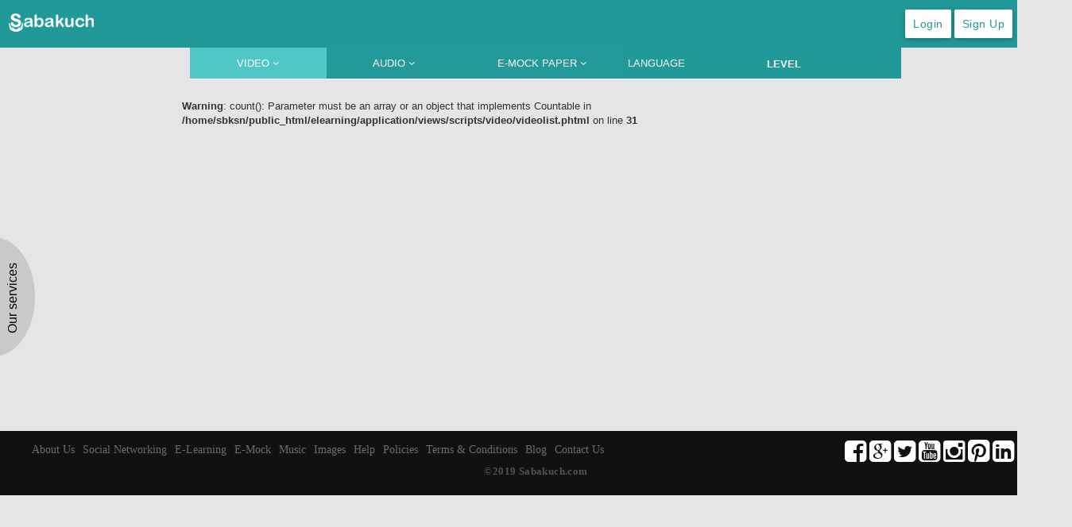

--- FILE ---
content_type: text/html; charset=UTF-8
request_url: https://sabakuch.com/elearning/video/videolist/language/all/catId/60
body_size: 13840
content:
<!DOCTYPE html>
<html lang="en">
    <head>
        <link href='https://sabakuch.com/favicon.ico' rel='icon' type='image/x-icon'/>
        <meta charset="utf-8">
        <meta http-equiv="X-UA-Compatible" content="IE=edge">
        <meta name="viewport" content="width=device-width, initial-scale=1">

        <!-- <link rel="canonical" href="https://sabakuch.com/elearning/" />   -->
        <title>E-Learning|Online Study Material|CBSE|ICSE|SSC|NCERT</title>
        <meta name="title" content="E-Learning|Online Study Material|CBSE|ICSE|SSC|NCERT">
        <meta name="description" content="Find free online study material for CBSE, ICSE, IIT-JEE, NCERT and all other Boards - online tutorials, board papers, sample papers, textbook solutions, expert advice and learning videos on Sabakuch E-learning.">
        <meta name="keywords" content="e learning portal, e learning platforms, elearning platform, e learning companies in india, e learning in india, online learning india, e learning websites in india, top 10 elearning websites, online education portals in india, e learning sites in india, student e learning portal, CBSE, ICSE, IIT-JEE, NCERT, online tutorials, board papers, sample papers, textbook solutions,Best e-learning portals Delhi NCR, Online Study Materials India"> 


        <meta property="og:type" content="website">
        <meta property="og:title" content="E-Learning|Online Study Material|CBSE|ICSE|SSC|NCERT. ">
        <meta property="og:description" content="Find free online study material for CBSE, ICSE, IIT-JEE, NCERT and all other Boards - online tutorials, board papers, sample papers, textbook solutions, expert advice and learning videos on Sabakuch E-learning.">
        <meta property="og:url" content="https://sabakuch.com/elearning">
        <meta property="og:image" content="https://sabakuch.com/public/images_ogtag/elearning.jpg">
        <meta property="og:site_name" content="online Images, & Pictures"/>
        <meta property="og:locale" content="en" />

        <meta name="twitter:title" content="E-Learning|Online Study Material|CBSE|ICSE|SSC|NCERT" />
        <meta name="twitter:description" content="Find free online study material for CBSE, ICSE, IIT-JEE, NCERT and all other Boards - online tutorials, board papers, sample papers, textbook solutions, expert advice and learning videos on Sabakuch E-learning" />
        <meta name="twitter:image" content="https://sabakuch.com/public/images_ogtag/elearning.jpg">
        
        <title></title><link href="/elearning/public/css/front/image_slider.css" media="screen" rel="stylesheet" type="text/css" >
<link href="/elearning/public/js/bootstrap/css/bootstrap.css" media="screen" rel="stylesheet" type="text/css" >
<link href="/elearning/public/landing/css/landing-header.css" media="screen" rel="stylesheet" type="text/css" >
<link href="/elearning/public/landing/css/landing-mid.css" media="screen" rel="stylesheet" type="text/css" >
<link href="/elearning/public/landing/css/materialize.min.css" media="screen" rel="stylesheet" type="text/css" >
<link href="/elearning/public/landing/css/fonts.googleapis.css" media="screen" rel="stylesheet" type="text/css" >
<link href="/elearning/public/css/front/tooltipster.css" media="screen" rel="stylesheet" type="text/css" >
<link href="/elearning/public/css/front/starter-template.css" media="screen" rel="stylesheet" type="text/css" >
<link href="/elearning/public/js/font-awesome/css/font-awesome.css" media="screen" rel="stylesheet" type="text/css" >
<link href="/elearning/public/css/front/picture/menu.css" media="screen" rel="stylesheet" type="text/css" >
<link href="/elearning/public/css/front/education.css" media="screen" rel="stylesheet" type="text/css" >
<link href="/elearning/public/css/front/mockpaper/mock_paper.css" media="screen" rel="stylesheet" type="text/css" >
<link href="/elearning/public/css/front/mockpaper/log-mid_fp.css" media="screen" rel="stylesheet" type="text/css" >
<link href="/elearning/public/landing/css/imgNmock_landing-mid.css" media="screen" rel="stylesheet" type="text/css" >
<link href="/elearning/public/css/front/trio-style.css" media="screen" rel="stylesheet" type="text/css" >
<link href="/elearning/public/carousel/css/owl.carousel.min.css" media="screen" rel="stylesheet" type="text/css" >
<link href="/elearning/public/carousel/css/owl.theme.default.min.css" media="screen" rel="stylesheet" type="text/css" ><script type="text/javascript" src="/elearning/public/js/latest.js"></script>	
        <!--<script src="https://ajax.googleapis.com/ajax/libs/jquery/3.2.1/jquery.min.js"></script>
        <script type="text/javascript" src=""></script>
        <script src=""></script> --> 
        <script src="/elearning/public/landing/js/materialize.min.js"></script>

        <script type="text/javascript" src="/elearning/public/js/jquery.form.js"></script>
        <script type="text/javascript" src="/elearning/public/js/jquery.bootstrap.newsbox.min.js"></script>
        <script type="text/javascript" src="/elearning/public/js/perfect-scrollbar.js"></script>

        <script>
            var siteurlMain = 'https://sabakuch.com/elearning';
        </script>
                             
        <script>
            (function (i, s, o, g, r, a, m) {
                i['GoogleAnalyticsObject'] = r;
                i[r] = i[r] || function () {
                    (i[r].q = i[r].q || []).push(arguments)
                }, i[r].l = 1 * new Date();
                a = s.createElement(o),
                        m = s.getElementsByTagName(o)[0];
                a.async = 1;
                a.src = g;
                m.parentNode.insertBefore(a, m)
            })(window, document, 'script', '//www.google-analytics.com/analytics.js', 'ga');

            ga('create', 'UA-62054597-1', 'auto');
            ga('send', 'pageview');
        </script>   
    </head>
    <body id="landing-page"> 
                    <div class="navbar navbar-default navbar-fixed-top navbar-big hidden-xs" role="navigation" id="ElearningDesktop">
            

        <!--HEADER STARTS HERE-->
        <div class="header_container">
            <div class="header">

                <div class="head-left">
                    <a href="/"><img src="/elearning/public/landing/images//logo-sbk-sp.png" alt="Sabakuch Logo"></a>
                </div><!--end .logo-->

                <div class="head-center"></div><!--end .head-center-->

                <div class="head-right" id="myform">
                    <div id="loginf">
                        <!-- <div class="row"> -->
                            <ul class="nav justify-content-end">                
                                <a class="btn btn-white waves-effect waves-light" onclick="showlogin('show','login')">Login</a>
                                <a class="btn btn-white waves-effect waves-light" onclick="showlogin('show','signup')">Sign Up</a>
                            </ul> 
                            <!-- <form method="post" name="loginform" action="" id="login-form" novalidate="novalidate" >


                                <div class="input-field col s4">
                                    <i class="material-icons prefix">person_outline</i>
                                    <input id="login_user" name="username" type="text">
                                    <label for="login_user" class="center-align">Username</label>
                                </div>
                                <div class="input-field col s4">
                                    <i class="material-icons prefix">lock_outline</i>
                                    <input id="login_pass" name="password" type="password">
                                    <label for="login_pass" class="center-align">Password</label>
                                </div>

                                <button type="submit" class="butlogout" id="loginformsubmit">Login &#x276f;</button>
                                <br />
<b>Warning</b>:  Use of undefined constant php - assumed 'php' (this will throw an Error in a future version of PHP) in <b>/home/sbksn/public_html/elearning/application/views/helpers/Header.php</b> on line <b>39</b><br />
                                <button type="submit" class="butsignup" onclick="showlogin('show','signup')">Sign up &#x276f;</button>
                                                            </form> -->
                            
                        <!-- </div> -->
						                       <!-- <a href="" class="forpass">Forgot Password?</a> -->
						                    </div><!--end #login-form-->
                </div><!--end .head-right-->
            </div><!--end .header-->
        </div><!-- end .header_container-->
        <!--HEADER ENDS HERE-->
        <script>
            function showlogin(hide_show, type)
                {
                     if (hide_show == 'show' && type == 'signup')
                    {
                        $("#popup_register").attr("class", "showpopup");
                        $("#popup1").attr("class", "overlay");
                        $("body").css("overflow", "hidden");
                    } else if (hide_show == 'hide' && type == 'signup')
                    {
                        $("#popup_register").attr("class", "overlay");
                        $("body").css("overflow", "auto");

                    }
                }
        </script>
                    </div>
        <div class="main-img-contr">

            <!--   **********Our services Starts**********     -->
            <div id="Image_landing-mid">
                <div class="mid-container">
                    <div class="connect-back">
                        <div class="side-parent side-parent-left">
                            <div class="partial-circle">
                                <div class="vtext second">
                                    <a href="#" class="services">Our services</a>
                                </div>
                            </div>

                            <a href="https://sabakuch.com/music/" id="mediaicon1" class="mediconsleft"><img id="socialicons4" src="/elearning/public/landing/images/music.png" alt="Music" title="Music"></a>

                            <a href="https://sabakuch.com/elearning/" id="mediaicon2" class="mediconsleft"><img id="socialicons2" src="/elearning/public/landing/images/e-leaning.png" alt="E-Learning" title="E-Learning"></a>

                            <a href="https://sabakuch.com/images/" id="mediaicon3" class="mediconsleft"><img id="socialicons5" src="/elearning/public/landing/images/images.png" alt="Images" title="Images"></a>

                            <a href="https://sabakuch.com" id="mediaicon4" class="mediconsleft"><img id="socialicons3" src="/elearning/public/landing/images/social-icon.png" alt="Social Networking" title="Social Networking"></a>
                        </div>

                    </div>
                </div>
            </div>     
            <!--   **********Our services Ends**********     -->

            <!-- ***** fixed navbar ends ****** -->
            <div class="container cntnr" id="before_login">
                
                <script src="/elearning/public/js/aam.js"></script>
				<!--<div class="container-fluid ctcontnfluid">-->            <script type="text/javascript" src="https://www.google.com/jsapi" ></script>
<script type="text/javascript">
    google.load("elements", "1", {
        packages: "transliteration"
    });

    var transliterationControl;
    function onLoad() {
        var hhh;
            hhh = 'hi';
            //alert(hhh);    
        var options = {
        sourceLanguage: 'en',
                destinationLanguage: [hhh],
            transliterationEnabled: false ,

        shortcutKey: 'ctrl+g'
    }
    ;
    // Create an instance on TransliterationControl with the required
    // options.
    transliterationControl =
            new google.elements.transliteration.TransliterationControl(options);

    // Enable transliteration in the textfields with the given ids.
    //var ids = [ "transl1", "transl2" ];
    var ids = ["searchstr"];
    transliterationControl.makeTransliteratable(ids);

    // Add the STATE_CHANGED event handler to correcly maintain the state
    // of the checkbox.
    transliterationControl.addEventListener(
            google.elements.transliteration.TransliterationControl.EventType.STATE_CHANGED,
            transliterateStateChangeHandler);

    // Add the SERVER_UNREACHABLE event handler to display an error message
    // if unable to reach the server.
    transliterationControl.addEventListener(
            google.elements.transliteration.TransliterationControl.EventType.SERVER_UNREACHABLE,
            serverUnreachableHandler);

    // Add the SERVER_REACHABLE event handler to remove the error message
    // once the server becomes reachable.
    transliterationControl.addEventListener(
            google.elements.transliteration.TransliterationControl.EventType.SERVER_REACHABLE,
            serverReachableHandler);
//alert(transliterationControl.isTransliterationEnabled());
    // Set the checkbox to the correct state.
    document.getElementById('checkboxId').checked =
            transliterationControl.isTransliterationEnabled();

    // Populate the language dropdown
    var destinationLanguage =
            transliterationControl.getLanguagePair().destinationLanguage;
    var languageSelect = document.getElementById('languageDropDown');
    var supportedDestinationLanguages =
            google.elements.transliteration.getDestinationLanguages(
                    google.elements.transliteration.LanguageCode.ENGLISH);
//        for (var lang in supportedDestinationLanguages) {
//          var opt = document.createElement('option');
//          opt.text = lang;
//          opt.value = supportedDestinationLanguages[lang];
//          if (destinationLanguage == opt.value) {
//            opt.selected = false;
//          }
//          try {
//            languageSelect.add(opt, null);
//          } catch (ex) {
//            languageSelect.add(opt);
//          }
//        }
// var opt = document.createElement('option');
//          opt.text = "Hindi";
//          opt.value = google.elements.transliteration.LanguageCode.HINDI;

    try {
        languageSelect.add(opt, null);
    } catch (ex) {
        languageSelect.add(opt);
        }
    }

    // Handler for STATE_CHANGED event which makes sure checkbox status
    // reflects the transliteration enabled or disabled status.
    function transliterateStateChangeHandler(e) {
        document.getElementById('checkboxId').checked = e.transliterationEnabled;
    }

    // Handler for checkbox's click event.  Calls toggleTransliteration to toggle
    // the transliteration state.
    function checkboxClickHandler() {

        transliterationControl.toggleTransliteration();
        $("#searchstr").attr('dir', "ltr");
    }

    // Handler for dropdown option change event.  Calls setLanguagePair to
    // set the new language.
    function languageChangeHandler(lang_var) {

        checkboxClickHandler();
        var language = '';
        if (lang_var.value == 'language')
        {
            language = 'all';
        } else {
            language = lang_var.value;
        }

        $("#page_count").val(language);
        var label;
        label = $("#label").val();
        if (label == null)
        {
            label = '';
        }
            window.location = "/elearning/video/videolist/catId/60/language/" + language + "/level/" + label;
        //

//        var dropdown = document.getElementById('languageDropDown');
//        transliterationControl.setLanguagePair(
//            google.elements.transliteration.LanguageCode.ENGLISH,
//            dropdown.options[dropdown.selectedIndex].value);

    }
    function labelChange(lang_var) {

        checkboxClickHandler();
        $("#page_count").val(lang_var.value);
        var language;
        if ($("#languageDropDown").val() == 'language' || $("#languageDropDown").val() == null)
        {
            language = 'all';
        } else {
            language = $("#languageDropDown").val();
        }

            window.location = "/elearning/video/videolist/catId/60/language/" + language + "/level/" + lang_var.value;


    }
    // SERVER_UNREACHABLE event handler which displays the error message.
    function serverUnreachableHandler(e) {
        document.getElementById("errorDiv").innerHTML =
                "Transliteration Server unreachable";
    }

    // SERVER_UNREACHABLE event handler which clears the error message.
    function serverReachableHandler(e) {
        document.getElementById("errorDiv").innerHTML = "";
    }
    google.setOnLoadCallback(onLoad);


</script>


<script type="text/javascript">

    var siteurlMain = "https://sabakuch.com";

    var action = 'videolist';
    
    if ((document.URL.indexOf("mock") > -1)) {
        var apiexamlist = siteurlMain + '/mock_paper/api/exam_list';
        
        $.getJSON(apiexamlist, exam_list);
        function exam_list(data) {

            if (data.status == 200) {
                var exam = data._embedded.exam_list;

                for (var prop in exam) {
                    if(action == 'testquest'){
                        var html = `<li><a href="${siteurlMain}elearning/mock/${exam[prop].slug}/selectlevels">
                        ${exam[prop].exam_name}
                    </a></li>`;
                    }else{
                        var html = `<li><a href="${siteurlMain}/elearning/mock/${exam[prop].slug}/selectlevels">
                        ${exam[prop].exam_name}
                    </a></li>`;
                    }
                    $("#examlist").append(html);
                }

            }

        }
    }
</script>
        
        <div class="row height"> 
            <div class="col-lg-12 nav-tab-pills">
                <form id="search" name="search" method="post" action="/elearning/elearning/search/index/audio_video/1/language/all/level/">
                    <ul class="nav nav-pills nav-justified education-nav-pills" role="tablist">

<!--                        <li id="searchbtnli">
                            language

                            <input type="hidden" value="" name="page_count" id="page_count" >
                            <input type="checkbox" id="checkboxId" onclick="javascript:checkboxClickHandler()"  style="display:none;" /><label id="checkboxlable" style="display:none;">Translate Enable</label>

                            <input type="text" name="searchstr" id="searchstr" placeholder="Search......" value="" style="text-align: left !important;" dir="ltr" required="" />

                            <button class="glyphicon glyphicon-search" type="submit" name="Search" id="edusearch" value="search"></button>
        
                                        <div id="errorDiv"></div>

                        </li>-->


                        <li class="videoli active">


                                        <a href="/elearning/video/index/language/all" data-toggle="dropdown" class="dropdown-toggle" id="videodrdown">VIDEO&nbsp;<i class="fa fa-angle-down"></i> </a>
            
                            <!--              <li class="dropdown-submenu"> <a tabindex="-1" href="#">History</a>
                                            <ul class="dropdown-menu">
                                              <li><a tabindex="-1" href="#">Second level</a></li>
                                              <li class="dropdown-submenu">
                                                <a href="#">Even More..</a>
                                                <ul class="dropdown-menu">
                                                    <li><a href="#">3rd level</a></li>
                                                  <li><a href="#">3rd level</a></li>
                                                </ul>
                                              </li>
                                              <li><a href="#">Second level</a></li>
                                              <li><a href="#">Second level</a></li>
                                            </ul>
                                          </li>-->
                            
 



<ul class='dropdown-menu multi-level videodropdownmenu' role='menu' aria-labelledby='dropdownMenu'><li  ><a href="/elearning/video/videolist/language/all/catId/73" >LAW</a></li><li  ><a href="/elearning/video/videolist/language/all/catId/75" >COMPUTERS</a></li><li  ><a href="/elearning/video/videolist/language/all/catId/76" >SCIENCE & TECHNOLOGY</a></li><li  ><a href="/elearning/video/videolist/language/all/catId/77" >GEOGRAPHY</a></li><li  ><a href="/elearning/video/videolist/language/all/catId/78" >ECONOMICS</a></li><li  ><a href="/elearning/video/videolist/language/all/catId/79" >SOCIOLOGY</a></li><li  ><a href="/elearning/video/videolist/language/all/catId/80" >MANAGEMENT</a></li><li  ><a href="/elearning/video/videolist/language/all/catId/81" >POLITY & GOVERNANCE</a></li><li  ><a href="/elearning/video/videolist/language/all/catId/82" >HISTORY</a></li><li  ><a href="/elearning/video/videolist/language/all/catId/83" >PUBLIC ADMINISTRATION</a></li><li  ><a href="/elearning/video/videolist/language/all/catId/84" >BIOLOGY</a></li><li  ><a href="/elearning/video/videolist/language/all/catId/85" >ज्योतिष</a></li><li  ><a href="/elearning/video/videolist/language/all/catId/101" >PSYCHOLOGY</a></li><li  ><a href="/elearning/video/videolist/language/all/catId/102" >CURRENT AFFAIRS</a></li><li  ><a href="/elearning/video/videolist/language/all/catId/103" >ENVIRONMENT AND BIODIVERSITY</a></li><li  ><a href="/elearning/video/videolist/language/all/catId/104" >BUSINESS STUDIES</a></li><li class='dropdown-submenu'><a href='/elearning/video/videolist/language/all/catId/108'>LANGUAGE</a>
 



<ul class='dropdown-menu'><li  ><a href="/elearning/video/videolist/language/all/catId/74" >ENGLISH</a></li><li  ><a href="/elearning/video/videolist/language/all/catId/105" >HINDI</a></li><li  ><a href="/elearning/video/videolist/language/all/catId/106" >GERMAN</a></li><li  ><a href="/elearning/video/videolist/language/all/catId/111" >SANSKRIT</a></li></ul></li><li  ><a href="/elearning/video/videolist/language/all/catId/113" >REASONING</a></li><li  ><a href="/elearning/video/videolist/language/all/catId/114" >MATHEMATICS</a></li><li  ><a href="/elearning/video/videolist/language/all/catId/119" >ANTHROPOLOGY</a></li><li  ><a href="/elearning/video/videolist/language/all/catId/131" >PHYSICS</a></li><li  ><a href="/elearning/video/videolist/language/all/catId/133" >CHEMISTRY</a></li></ul>                                                    </li>
                        <li class="audioli ">
                                                            <a href="/elearning/audio/index/language/all" data-toggle="dropdown" class="dropdown-toggle disabled" id="videodrdown"  >AUDIO&nbsp;<i class="fa fa-angle-down"></i> </a>
            
        
 



<ul class='dropdown-menu multi-level videodropdownmenu' role='menu' aria-labelledby='dropdownMenu'><li  ><a href="/elearning/video/videolist/language/all/catId/58" >LAW</a></li><li  ><a href="/elearning/video/videolist/language/all/catId/59" >ENGLISH</a></li><li  ><a href="/elearning/video/videolist/language/all/catId/60" >COMPUTERS</a></li><li  ><a href="/elearning/video/videolist/language/all/catId/61" >SCIENCE & TECHNOLOGY</a></li><li  ><a href="/elearning/video/videolist/language/all/catId/62" >GEOGRAPHY</a></li><li  ><a href="/elearning/video/videolist/language/all/catId/63" >ECONOMICS</a></li><li  ><a href="/elearning/video/videolist/language/all/catId/64" >SOCIOLOGY</a></li><li  ><a href="/elearning/video/videolist/language/all/catId/65" >MANAGEMENT</a></li><li  ><a href="/elearning/video/videolist/language/all/catId/66" >POLITY & GOVERNANCE</a></li><li  ><a href="/elearning/video/videolist/language/all/catId/67" >HISTORY</a></li><li  ><a href="/elearning/video/videolist/language/all/catId/68" >PUBLIC ADMINISTRATION</a></li><li  ><a href="/elearning/video/videolist/language/all/catId/69" >BIOLOGY</a></li><li  ><a href="/elearning/video/videolist/language/all/catId/70" >ज्योतिष</a></li><li  ><a href="/elearning/video/videolist/language/all/catId/132" >Physics</a></li><li  ><a href="/elearning/video/videolist/language/all/catId/134" >CHEMISTRY</a></li></ul>                        </li>
                        <li class="notesli-- ">


                                </li>                      
                        <!--MOCK PAPER LISTING STARTED PRADEEP--> 
                        <li class="mockpaper" id="examli " > 
                                                        <a href="/elearning/mock/index" data-toggle="dropdown" class="dropdown-toggle disabled" id="videodrdown"  >E-MOCK PAPER&nbsp;<i class="fa fa-angle-down"></i> </a>
                                
                                
                                
                               
                        </li>
                        <!--ENDS MOCK PAPER LISTING PRADEEP--> 

                        <li id="langli" class="language"  > 
                            <select id="languageDropDown" onchange="javascript:languageChangeHandler(this);" name="language" class="select_lang" >
                                <option value="language" disabled style="color:#ffffff;font-weight: bold;"  selected="" >LANGUAGE</option>   
                                <option value="language"  >ALL</option>

                                <option value="en"  >ENGLISH</option>
                                <option value="hi"  >HINDI</option>
                                <option value="el"  >GERMAN</option>

                                <option value="sa"  >SANSKRIT</option>
                                <option value="fr"  >FRENCH</option>
                                <option value="ta"  >TAMIL</option>
                                <option value="bn"  >BANGLA</option>
                                <option value="mr"  >MARATHI</option>
                            </select>

                        </li>

                        <li id="labelli" class="label"  >
                            <select id="label" onchange="javascript:labelChange(this);" name="label" class="select_lang" >
                                <option class="lifont" disabled selected="">LEVEL</option>
                                <option value="">ALL</option>

                                <option value="1" >FUNDAMENTAL</option>
                                <option value="2" >ADVANCE</option>

                            </select>
                        </li>
                    </ul>
                </form>
            </div>
        </div>
    <div class="row">        <div class="col-lg-12 col-md-12 col-sm-12 col-xs-12 vlist">                            <br />
<b>Warning</b>:  count(): Parameter must be an array or an object that implements Countable in <b>/home/sbksn/public_html/elearning/application/views/scripts/video/videolist.phtml</b> on line <b>31</b><br />
        </div>    </div>                <!--</div>-->               
            </div>
			
            
			
            <script src='/elearning/public/js/MIU9mrcREeSfBAp+lcGdIw.js'></script>
			


        <!-- <div class="footer_container" id="footcont">
            <div class="footer">
                <div class="footer1-line">
                    <a href="https://sabakuch.com/cms/index/aboutus" target="_blank" class="ft">About us</a> | <a href="https://sabakuch.com/" target="_blank" class="ft">Social Networking</a> | <a href="https://sabakuch.com/myzone/" target="_blank" class="ft">Chat</a> | <a href="https://sabakuch.com/elearning/video/" target="_blank" class="ft">E-Learning</a>  | <a href="https://sabakuch.com/elearning/mock/" target="_blank" class="ft">E-Mock</a> | <a href="https://sabakuch.com/music/" target="_blank" class="ft">Music</a> | <a href="https://sabakuch.com/images/" target="_blank" class="ft">Images</a> | <a href="https://sabakuch.com/cms/index/help" target="_blank" class="ft">Help</a> | <a href="https://sabakuch.com/cms/index/policies-and-terms/" target="_blank" class="ft">Policies</a> | <a href="https://sabakuch.com/cms/index/terms-and-conditions/" target="_blank" class="ft">Terms and Conditions</a>| <a href="https://sabakuch.com/blog" target="_blank" class="ft">Blog</a> |  <a href="https://sabakuch.com/cms/index/contact" target="_blank" class="ft">Contact us</a> </div>
                <div class="foottext">Copyright Of Sabakuch.com</div>
            </div>
        </div> -->
        <footer class="bottom-footer">
            <div class="container-fluid">
                <div class="row">
                    <div class="col-md-9">
                        <ul id="menu-footer-menu">
                            <li>
                                <a href="https://sabakuch.com/cms/index/aboutus" target="_BLANK">About Us</a>
                            </li>
                            <li>
                                <a href="https://sabakuch.com/" target="_BLANK">Social Networking</a>
                            </li>               
                            <!--<li>
                                <a href="https://sabakuch.com/myzone" target="_BLANK">Chat</a>
                            </li>-->                
                            <li>
                                <a href="https://sabakuch.com/elearning/video/" target="_BLANK">E-Learning</a>
                            </li>               
                            <li>
                                <a href="https://sabakuch.com/elearning/mock/" target="_BLANK">E-Mock</a>
                            </li>               
                            <li>
                                <a href="https://sabakuch.com/music" target="_BLANK">Music</a>
                            </li>               
                            <li>
                                <a href="https://sabakuch.com/images" target="_BLANK">Images</a>
                            </li>               
                            <li>
                                <a href="https://sabakuch.com/cms/index/help" target="_BLANK">Help</a>
                            </li>               
                            <li>
                                <a href="https://sabakuch.com/cms/index/policies-and-terms/" target="_BLANK">Policies</a>
                            </li>               
                            <li>
                                <a href="https://sabakuch.com/cms/index/terms-and-conditions/" target="_BLANK">Terms & Conditions</a>
                            </li>           
                            <li>
                                <a href="https://sabakuch.com/blog" target="_BLANK">Blog</a>
                            </li>               
                            <li>
                                <a href="https://sabakuch.com/cms/index/contact" target="_BLANK">Contact Us</a>
                            </li>               
                        </ul>
                    </div>
                    <div class="col-md-3">
                        <a href="https://facebook.com/sabakuchdotcom" class="facebook" target="_BLANK"><i class="fa fa-2x fa-facebook-square"></i></a>
                        <a href="mailto:info@sabakuch.com" class="gmail"><i class="fa fa-2x fa-google-plus-square"></i></a>
                        <a href="https://twitter.com/sabakuch" class="twitter" target="_BLANK"><i class="fa fa-2x fa-twitter-square"></i></a>
                        <a href="https://youtube.com/sabakuch" class="youtube" target="_BLANK"><i class="fa fa-2x fa-youtube-square"></i></a>
                        <a href="https://instagram.com/sabakuch" class="instagram" target="_BLANK"><i class="fa fa-2x fa-instagram"></i></a>
                        <a href="https://in.pinterest.com/sabakuch/" class="pinterest" target="_BLANK"><i class="fa fa-2x fa-pinterest-square"></i></a>
                        <a href="https://in.linkedin.com/company/sabakuch-social-networking-portal" class="linkedin" target="_BLANK"><i class="fa fa-2x fa-linkedin-square"></i></a>
                    </div>
                    <div class="col-md-12">
                        <p class="text-center">
                            <span>©2019 Sabakuch.com</span>
                        </p>
                    </div>
                </div>
            </div>      
        </footer>
        
            <script src="/elearning/public/js/bootstrap/js/bootstrap.min.js"></script>
            <script src="/elearning/public/js/header.js"></script>  


                <script type="text/javascript" src="/elearning/public/carousel/js/owl.carousel.min.js" ></script>	
                <script>
                    
                    /*var apiexamlist = '/mock_paper/api/exam_list';  
                    var exam_id = '';
                    var slug = '';
                    $.getJSON(apiexamlist, exam_list);
                    function exam_list(data) {

                        if (data.status == 200) {
                            var exam = data._embedded.exam_list;
                            var ct = exam.length;
                            var i = 1;
                               
                            for (var prop in exam) {
                                alert(exam[prop].slug);
                            }
                        }
                    }*/
                $('.owl-carousel').owlCarousel({
                    loop: false,
                    margin: 10,
                    nav: true,
                    dots: false,
                    responsive: {
                        0: {
                            items: 1
                        },
                        480: {
                            items: 2
                        },
                        600: {
                            items: 3
                        },
                        1000: {
                            items: 4
                        }
                    }
                });

               
                (function () {
                    $("#signupbtn").click(function (e) {
                        window.location.href = "https://sabakuch.com/login";
                    });
                })();

                /*$(document).ready(function () {
                    $("#lightgallery").lightGallery({
                        pager: true
                    });
                });*/
                
                /*$(document).ready(function() {                        
                    showlogin('show','login');
                });*/

                function showlogin(hide_show, type)
                {
                    // alert("hiiiderwerew");
                    if (hide_show == 'show' && type == 'login')
                    {
                        // alert("login");
                        $("#popup1").attr("class", "showpopup");
                        $("#popup_register").attr("class", "overlay");
                        $("#popup_forgot").attr("class", "overlay");
                        $("body").css("overflow", "hidden");
                    } else if (hide_show == 'hide' && type == 'login')
                    {
                        $("#popup1").attr("class", "overlay");
                        $("body").css("overflow", "auto");
                    } else if (hide_show == 'show' && type == 'signup')
                    {
                        // alert("signup");
                        $("#popup_register").attr("class", "showpopup");
                        $("#popup1").attr("class", "overlay");
                        $("body").css("overflow", "hidden");
                    } else if (hide_show == 'hide' && type == 'signup')
                    {
                        $("#popup_register").attr("class", "overlay");
                        $("body").css("overflow", "auto");
                    } else if (hide_show == 'show' && type == 'takedemo')
                    {
                        $("#popup_takedemo").attr("class", "showpopup");
                        $("#popup1").attr("class", "overlay");
                        $("body").css("overflow", "hidden");
                    } else if (hide_show == 'hide' && type == 'takedemo')
                    {
                        $("#popup_takedemo").attr("class", "overlay");
                        $("body").css("overflow", "auto");
                    }else if (hide_show == 'show' && type == 'forgot')
                    {
                        $("#popup_forgot").attr("class", "showpopup");
                        $("#popup1").attr("class", "overlay");
                        $("body").css("overflow", "hidden");
                    } else if (hide_show == 'hide' && type == 'forgot')
                    {
                        $("#popup_forgot").attr("class", "overlay");
                        $("body").css("overflow", "auto");
                    }
                }
                
                $(".vtext").click(function (e) {

                    e.preventDefault();

                    $(this).toggleClass("active");

                    if ($(this).hasClass("active")) {
                        if ($(this).hasClass("second")) {

                            $("div[class^='buddies']:not(.buddies-main)").css("display", "none");
                        }

                        $("#mediaicon1").animate({
                            left: '8px', top: '61px'
                        });
                        $("#mediaicon2").animate({
                            top: '105px', left: '7px'
                        })
                        $("#mediaicon3").animate({
                            top: '168px', left: '-3px'
                        })
                        $("#mediaicon4").animate({
                            top: '240px', right: '67px'
                        })
                        $("#mediaicon5").animate({
                            top: '293px', right: '164px'
                        });
                    } else {
                        $(this).addClass("second");

                        $("#mediaicon1").animate({
                            top: '183px', left: '-45px'
                        });
                        $("#mediaicon2").animate({
                            top: '183px', left: '-90px'
                        })
                        $("#mediaicon3").animate({
                            top: '183px', left: '-139px'
                        })
                        $("#mediaicon4").animate({
                            top: '183px', right: '189px'
                        })
                        $("#mediaicon5").animate({
                            top: '183px', right: '233px'
                        });

                        $("div[class^='buddies']:not(.buddies-main)").css("display", "none");

                        $(".mass").fadeIn(1100);
                        $(".buddies-main").fadeIn(1100);
                    }
                    ;
                });
                //Our services script ends
                $(function () {

                    var menuItems = $('.mediaicons a'),
                            container = $("#container11");

                    menuItems.on('click', function (e) {
                        e.preventDefault();
                        var id = $(this).attr("id");
                        $("#container11 #" + id).delay(300).fadeIn(1000).siblings().fadeOut(1000);
                        $(".buddies-main").fadeOut(500);

                    });
                });
            </script>
                    <style type="text/css">
            .overlay {
                position: absolute;
                top: 0;
                bottom: 0;
                left: 0;
                right: 0;
                background: rgba(0, 0, 0, 0.7);
                transition: opacity 500ms;
                visibility: hidden;
                opacity: 0;
            }
            .showpopup {
                visibility: visible;
                opacity: 1;
                position: absolute;
                top: 0;
                bottom: 0;
                left: 0;
                right: 0;
                background: rgba(0, 0, 0, 0.7);
                transition: opacity 500ms;
            }

            .popup {
                margin: 100px auto;
                padding: 20px;
                background: #fff;
                border-radius: 5px;
                width: 30%;
                position: relative;
                transition: all 5s ease-in-out;
            }

 

            .popup .close:hover {
                color: orange;
            }
            .popup .content {
                /*  max-height: 30%;*/
                overflow: auto;
                width: 100%;
            }
            .close{
                color: orange;
                cursor: pointer;
                float: right;
                font-size: 22px;
                font-weight: bold;
            }

            #login .rw
            {
                float: left;
                width: 100%;
                padding: 5px 0;
            }

            #login .frm
            {
                padding: 5px;
                border: 1px solid gray;
                border-radius: 3px;
                width: 100%;
            }
            #login .pull-right
            {
                float: right;
            }
            #login .lbl
            {
                width: 20%;        
            }
            #login .rw input{
                height: 2rem;
                border-bottom:1px solid grey !important;
                float:left !important;
                width:95%;
                padding:0px 0px 0px 5px !important;
                margin:0px !important;
                color:#000 !important;

            }
            #login .rw input:-webkit-autofill {
                -webkit-box-shadow: 0 0 0px 1000px white inset !important;
                -webkit-text-fill-color: #000 !important;
            }
            #login_form_popup #login .rw input .lbl .active{
                background: #ffffff !important;
                color:#000 !important;
            }
            #login ._frm-btn{
                background-color:#219998;
                padding: 5px;
                border-radius: 3px;
                border-color: gray;
                color: #fff;
                font-size: 13px;
                border: 1px solid transparent;
                cursor: pointer;
            }
            .popup h3, #login ._forget{
                color: #219998;
                cursor: pointer;
            }

            /* fb css */
            #login .forpass{
                color: #000;
                margin: 2px 15px 0px 0px;
            }
             #login .forpass:hover,  #login .forpass:focus{
                color: #219998;
             }
            .loginviatext{
                font-size: 20px;
                margin-right: 20px;
            }
            .other_login .fa-facebook-square{
                color: #3B5998; 
            }
            .other_login .fa-google-plus-square{
                color: #DD5347;
            }


        </style>


        <script>
    //Facebook SDK 
    window.fbAsyncInit = function () {
        // FB JavaScript SDK configuration and setup
        FB.init({
            appId: '404822299862832', // FB App ID
            cookie: true, // enable cookies to allow the server to access the session
            xfbml: true, // parse social plugins on this page
            version: 'v2.8' // use graph api version 2.8
        });

        // Check whether the user already logged in
        FB.getLoginStatus(function (response) {
            if (response.status === 'connected') {
                //display user data
                //getFbUserData();
            }
        });
    };

    // Load the JavaScript SDK asynchronously
    (function (d, s, id) {
        var js, fjs = d.getElementsByTagName(s)[0];
        if (d.getElementById(id))
            return;
        js = d.createElement(s);
        js.id = id;
        js.src = "//connect.facebook.net/en_US/sdk.js";
        fjs.parentNode.insertBefore(js, fjs);
    }(document, 'script', 'facebook-jssdk'));

    function fbLogin() {

        FB.login(function (response) {
            if (response.authResponse) {
                // Get and display the user profile data
                getFbUserData();
            } else {
                //document.getElementById('status').innerHTML = 'User cancelled login or did not fully authorize.';

                console.log("User cancelled login or did not fully authorize");
            }
        }, {scope: 'email'});
    }

// Fetch the user profile data from facebook
    function getFbUserData() {
        FB.api('/me', {locale: 'en_US', fields: 'id,first_name,last_name,email,link,gender,locale,picture'},
        function (response) {
            loginWithFacebook(response);
        });
    }


    function loginWithFacebook(data) {

        var mbaseurl = "https://sabakuch.com";
        var apisociallogin = mbaseurl + "/login/facebook";
        var gend;
        var fname = data.first_name;
        var lname = data.last_name;
        var email = data.email;
        var gender = data.gender;
        if (gender === "male") {
            gend = 1;
        } else {
            gend = 2
        }
        var type = 'fb';

        //var fbid = data.id;                      
        //app_id:fbid,

        $.post(apisociallogin, {type: type, fname: fname, lname: lname, email: email, gender: gend}, function (data) {
            window.location = mbaseurl+'';
        });
    }
</script>

        <div id="popup1" class="overlay">

            <div class="popup">
                <span class="close" onclick="showlogin('hide', 'login')">×</span>			
                <h3>Login User</h3>
                <form id="login_form_popup" name="login_form_popup" method="post"  enctype="multipart/form-data" > 

                    <div class="content" id="login">
                        <div class="rw">
                            <span id="errormsglogin">

                            </span>
                        </div>
                        <div class="rw">
                            <label class="lbl">User Name </label>
                            <input type="text" class="frm pull-right bgcolor" name="username" id="username">
                        </div>
                        <div class="rw">
                            <label class="lbl">Password</label>
                            <input type="password" class="frm pull-right" name="password" id="password">
                        </div>

                        <a class="forpass" onclick="showlogin('show', 'forgot')">Forgot Password?</a>

                        <div class="rw">
                            <button type="submit" class="_frm-btn" name="submit" id="submit_login">Submit</button>
                            <span class="_forget" onclick="showlogin('show', 'signup')">Sign Up</span>                            
                            <!-- 
                            <span class="_forget" onclick="showlogin('show', 'takedemo')">Take Demo</span>-->
                        </div>
                    </div>


                    <!-- <div class="other_login">
                        <span class="loginviatext">Other Login</span>
                        <a href="#" onclick="fbLogin()" title="Click to connect to Facebook">
                            <i class="fa fa-2x fa-facebook-square"></i>
                        </a>&nbsp;&nbsp;
                        <a href="" title="Click to connect to Gmail">
                            <i class="fa fa-2x fa-google-plus-square"></i>
                        </a> 
                    </div> -->


                </form>
            </div>
        </div>
        <script type="text/javascript">
            
            function login_form_submit(form_id, url_post)
            {
                
                function submitForm(e) {
                    e.preventDefault();

                    /*if(form_id == 'login_form_popup'){
                        var username = $("#username").val();
                        var password = $("#password").val();                   
                        var formData = {
                            username: username,           
                            password: password
                        };
                        //var formData = 'username='+ username +'&password='+ password;

                    }else{
                        var formData = new FormData($('#' + form_id)[0]);                        
                    }   
                    //console.log(formData);
                    */
                    var formData = new FormData($('#' + form_id)[0]); 

                    $.ajax({
                        url: url_post,
                        type: 'POST',
                        data: formData,
                        processData: false,
                        contentType: false,
                        cache: false,
                        success: function (response) {
                            //console.log(response);
                            //alert('test');
                            
                            localStorage.setItem('userdata', JSON.stringify(response));
                            // window.location.href = "http://localhost/sabakuch/elearning/";
                            var response = JSON.parse(response);
                            // alert(response);
                            if (form_id == "Registration_form") {

                                if (response.success == 0) {
                                    $("#errormsg").html("<span style='color:red;'><b>" + response.message + "</b></span>");
                                } else {
                                    window.location.reload();
                                }
                            } else if (form_id == "takedemo_from") {

                                if (response.success == 2) {
                                   
                                    $("#demo_msg_error").html("<span style='color:red;'><b>" + response.message + "</b></span>");
                                    return false;
                                } else {
                                    window.location.reload();
                                }

                            }else if (form_id == "forgot_from") {

                                if (response.success == 2) {
                                   
                                    $("#demo_msg_error").html("<span style='color:red;'><b>" + response.message + "</b></span>");
                                    return false;
                                } else {
                                    window.location.reload();
                                }

                            } else if (form_id == "login_form_popup") {

                                if (response.success == 0)
                                {
                                    $("#errormsglogin").html("<span style='color:red;'><b>" + response.message + "</b></span>");
                                } else {
                                    // alert("Login");
                                                                            
                                        //window.location.href=siteurlMain+'/elearning/mock/payment/pid/'+localStorage.getItem("pid")+'/subpid/'+localStorage.getItem("subpid"); 
                                        
                                                                            window.location.reload();
                                                                    }

                            } else if (form_id == "login-form") {

                                if (response.success == 0) {

                                    alert(response.message);
                                    $("#errormsglogin").html("<span style='color:red;'><b>" + response.message + "</b></span>");
                                } else {
                                    window.location.reload();                                    
                                }
                            }
                                
                        }
                    });
                }
                // Attach on submit to the form submission.
                $('#' + form_id).on('submit', submitForm);
            }

            // generalise url for login
            // login_form_submit("login_form_popup", "");
            // login_form_submit("login-form", "");
            login_form_submit("login_form_popup", "/elearning/login/login-ajax");
            login_form_submit("login-form", "/elearning/login/login-ajax");
        </script>
                <style type="text/css">
            #Registration_form .frm{
                padding: 5px;
                border: 1px solid gray;
                border-radius: 3px;
                width: 66%;
            }
            .popup_reg .form-control{
                display: block;
                width: 100%;
                height: 34px !important;
                padding: 6px 12px;
                font-size: 14px;
                line-height: 1.42857143;
                color: #555 !important;
                background-color: #fff;
                background-image: none;
            }
            #popup_register .popup_reg .rw input::-webkit-input-placeholder {
                color: #000 !important;
            }

            #popup_register .popup_reg .rw input:-moz-placeholder { /* Firefox 18- */
                color: #000 !important;  
            }

            #popup_register .popup_reg .rw input::-moz-placeholder {  /* Firefox 19+ */
                color: #000 !important;  
            }

            #popup_register .popup_reg .rw input:-ms-input-placeholder {  
                color: #000 !important;  
            }

            #popup_register .popup_reg .rw input:-webkit-autofill {
                -webkit-box-shadow: 0 0 0px 1000px white inset !important;
                -webkit-text-fill-color: #000 !important;
            }

            #Registration_form .radio_button
            {
                width: 33.3%;
                float: left;
            }

            #Registration_form .answere#security-code{
                margin-bottom: 10px !important;
            }
            #month ,#day,#year{
                width: 31%;
                margin-right: 5px !important;
                /*    width:33.24%;*/ 
                padding: 0px;
                border: 1px solid gray;
                border-radius: 3px;
                float: left;
                margin-right: 5px;
            }

            #month ,#day,#year:nth-child(3){
                margin-right: 0;
            }
            #Registration_form .frm1{
                width:66%;
            }
            #Registration_form .answere{
                padding: 5px;
                border: 1px solid gray;
                border-radius: 3px;width:49%;  
            }
            .popup_reg{
                /* width: 60%; */
            }

            #login .lbl
            {
                width: 100%;
            }

            #login input[type="radio"]{
                background-color: red;
                position:relative;
                left:0px !important;
                visibility:visible;
                width:20px !important;
                height:10px;
            }
            #login input[type="checkbox"]{
                background-color: red;
                left:18px !important;
                visibility:visible;
                width:20px !important;
                height:16px;
            }
        </style>
       <div id="popup_register" class="overlay">

            <div class="popup popup_reg">
                <span class="close" onclick="showlogin('hide', 'signup')">×</span>          
                <div style="display: flex;">
                    <h3>Sign Up</h3>
                </div>
                
                <form id="Registration_form" name="Registration_form" method="post"  enctype="multipart/form-data" >  
                    <input type="hidden" name="captcha_session" value="7" />

                    <input type="hidden" name="controller" value="video" />
                    <input type="hidden" name="module" value="default" />

                    <div class="content" id="login">
                        <div class="rw">
                            <span id="errormsg"></span>
                        </div>
                        <div class="rw">
                            <label>Name*</label>
                            <input name="name" type="text"  class="frm pull-right" id="name" placeholder="Name">
                        </div>
                        <div class="rw">
                            <label>Mobile*</label>
                            <input name="mobile" type="text"  class="frm pull-right" id="mobile" placeholder="Mobile No.">
                        </div>
                        <div class="rw">
                            <label>Email</label>
                            <input name="email" type="text"  class="frm pull-right"  placeholder="Email (Optional)">
                        </div>
                        <div class="rw">
                            <label>Password*</label>
                            <input name="password" type="password"  class="frm pull-right" placeholder="Password">
                        </div>
                       
                        <div class="rw">
                            <label>Gender*</label>
                            <div class="pull-right frm1">
                                <input type="radio" name="gender" value="1" style="float:none !important">Male

                                <input type="radio" name="gender" value="2" style="float:none !important">Female

                                <input type="radio" name="gender" value="3" style="float:none !important">Other 
                            </div>
                        </div>

                        <div class="rw">
                            <input type="checkbox" value="1" name="terms">&nbsp;&nbsp;&nbsp;&nbsp;
                            I agree to <a target="_blank" href="https://sabakuch.com/cms/index/terms-and-conditions" class="s">terms &amp; conditions</a>
                        </div>
                        <div class="rw">
                            <button type="submit" class="_frm-btn" name="submit" id="submit">SUBMIT</button>
                            <span class="_forget" onclick="showlogin('show', 'login')">Login</span>
                        </div>
                    </div>
                </form>
            </div>
        </div>
        <script type="text/javascript">
            login_form_submit("Registration_form", "/elearning/login/signup");
        </script>
        
        <style type="text/css">
            #forgot_from .frm,#forgot_from1 .frm,#forgot_from2 .frm,#forgot_from3 .frm{
                padding: 0px 0px 0px 5px;
                border: 1px solid gray;
                border-radius: 3px;
                width: 95%;
                height: 2rem;
            }

            #popup_forgot .popup_reg .rw input::-webkit-input-placeholder {
                color: #000 !important;
            }

            #popup_forgot .popup_reg .rw input:-moz-placeholder { /* Firefox 18- */
                color: #000 !important;  
            }
            #popup_forgot .popup{
                margin-top:130px;
            }

            #popup_forgot h3{
                font-size: 24px;
            }
            #popup_forgot .popup_reg .rw input::-moz-placeholder {  /* Firefox 19+ */
                color: #000 !important;  
            }

            #popup_forgot .popup_reg .rw input:-ms-input-placeholder {  
                color: #000 !important;  
            }

            #popup_forgot .popup_reg .rw input:-webkit-autofill {
                -webkit-box-shadow: 0 0 0px 1000px white inset !important;
                -webkit-text-fill-color: #000 !important;
            }

            #popup_forgot .radio_button
            {
                width: 33.3%;
                float: left;
            }


            #popup_forgot .frm1{
                width:30%;
            }
            #popup_forgot .answere{
                padding: 5px;
                border: 1px solid gray;
                border-radius: 3px;width:49%;  
            }
            .popup_reg{
                width: 30%;
            }

            #login .lbl
            {
                width: 100%;
            }
            .forgot-heading-txt {
                text-align: center;
                font-size: 1.8em;
                margin-top: 0px;
                margin-bottom: 10px;
                padding-top: 10px;
            }
            .forgot-instruction-txt {
                text-align: justify;
                font-size: 14px;
                margin-top: 0px;
            }
            .rw.btnn{
                text-align: center;
            }
            ._frm-btn{
                padding: 5px;
                border-radius: 3px;
                border-color: gray;
                background-color: #219998;
                color: #fff;
                font-size: 13px;
                border: 1px solid transparent;
                cursor: pointer;
            }
            input[type=radio]{
                visibility: visible !important;
                position: relative !important;
                left: auto !important;
            }
            #reset_password{
                display: none;
            }
            #verify_code{
                display: none;
            }
            #verify_code input{
                margin-bottom: 0px;
            }
            #do_login{
                display: none;
            }
            #do_login a{
                cursor: pointer;
            }
            #resend{
                color:#219998;
                cursor:pointer;
            }
            .text-error{
                color:red;
            }
            #change_password{
                display: none;
            }
            .txt-success{
                font-size: 14px;
            }
            .text-success{
                margin-left: 0px;
            }
            #change_password .txt-success{
                color: green;
            }
            .txt-success1{
                display: none;
                color: red;
            }
            /*#email_phone .text-success,#reset_password .text-success,#verify_code .text-success,#change_password .text-success,#change_password .txt-success,#reset_password .txt-success{
                display: none;
            }*/
             @media only screen and (min-width: 320px) and (max-width: 767px){
                #popup_forgot .popup{
                    margin-top:130px;
                }
                #popup_forgot{
                    position: fixed;
                    bottom: 0px;
                }
                .forgot-heading-txt{
                    font-size: 1.4rem;
                }
                .forgot-instruction-txt{
                    text-align: justify;
                }
                .rw.btnn{
                    margin-top: 10px;
                }
            }

            #reset_password .rw{
                font-size:14px;
            }

            #verify_code #forgot_from2, #change_password #forgot_from3{
                margin-top:10px;
            }

        </style>
        <div id="popup_forgot" class="overlay">
            
            <div class="popup popup_reg">
                <span class="close" onclick="showlogin('hide', 'forgot')">×</span>            
                <!-- forgot password  -->
                <div id="email_phone">
                    <h3>Forgot Password</h3>
                    <p class="forgot-heading-txt">Enter Your E-mail / Phone</p>
                    <p class="forgot-instruction-txt">Enter your registered e-mail ID or phone number to reset password.</p>

                    <div class="text-success"></div>

                    <form id="forgot_from" name="forgot_from" method="post" >
                        <div class="content" id="login">
                            <div class="rw">
                                <span id="demo_msg_error"></span>
                            </div>
                            <div class="rw">
                                <input class="frm" type="text" name="email" placeholder="Email address or phone number" /> 
                            </div>
                            <div class="rw btnn">
                                <button type="button" class="_frm-btn" name="submit">SUBMIT</button>
                            </div>
                        </div>
                    </form>
                </div>

                <!-- reset password -->
                <div id="reset_password">
                    <h3>Forgot Password</h3>
                    <p class="forgot-heading-txt">Welcome to Reset Password</p>
                    <p class="forgot-instruction-txt">We will now guide you through the process of resetting your lost or forgotten Sabakuch password</p>
                    <p class="forgot-instruction-txt">Choose from the below given options to reset your password:</p>
                    <div class="txt-success"></div>
                    <form id="forgot_from1" method="post" >
                        <div class="txt-success1">Please select option</div>
                        <!--<input type="hidden" value="" id="forgot-recocery-email" >-->
                        <div class="rw">
                            <input id="forgot-recocery-email1" class="" type="radio" name="email" value="">&nbsp;<b>Receive an Email</b><br/>We will send a link to your email address to reset you password 
                        </div>
                        <div class="rw">
                            <input id="forgot-recocery-email2" class="" type="radio" name="email" value="">&nbsp;<b>Receive a Code on Smartphone</b><br/>We will send a code for you to verify on your registered mobile number 
                        </div>
                        <div class="rw btnn">
                            <button class="_frm-btn continue" type="button" name="submit">Continue</button>
                            <button class="_frm-btn" type="reset">Cancel</button>
                        </div>
                    </form>
                </div>

                <!-- verification code -->
                <div id="verify_code">
                    <h3>Forgot Password</h3>
                    <p class="forgot-heading-txt">Enter Verification Code</p>
                    <p class="forgot-instruction-txt">Please check your email / mobile phone for a text message with your security code</p>

                    <div class="text-error"></div>
                    <form id="forgot_from2" method="post" >
                        <input type="hidden" name="phone" id="verification-phone" value="" />
                        <input type="hidden" name="email" id="verification-email" value="" />
                        <div class="rw">
                            <input class="frm" type="text" name="otp" placeholder="Enter code" /> 
                        </div>
                        <div class="rw">
                            <span id="resend">Resend Code</span> 
                        </div>
                        <div class="rw btnn">
                            <button class="_frm-btn continue" type="button" name="submit">Continue</button>
                            <button class="_frm-btn" type="reset">Cancel</button>
                        </div>
                    </form>
                </div>

                <!-- change password -->
                <div id="change_password">
                    <p class="forgot-heading-txt">Change Password</p>
                    <p class="forgot-instruction-txt">Please enter your new password that you want for your Sabakuch account</p>
                    <div class="txt-success"></div>
                    <div class="text-error"></div>
                    <form id="forgot_from3" method="post" >
                        <input type="hidden" name="phone" id="change-phone" value="" />
                        <input type="hidden" name="email" id="change-email" value="" />
                        <div class="rw">
                            <input class="frm" type="text" name="password" placeholder="New Password" id="finalpassword" /> 
                        </div>
                        <div class="rw btnn">
                            <button class="_frm-btn continue" type="button" name="submit">Continue</button>
                            <button class="_frm-btn" type="reset">Cancel</button>
                        </div>
                    </form>
                </div>
                <div id="do_login">
                    <p>Congrats! Your have successfully reset your password. Please click <b><a onclick="showlogin('show', 'login')"> here </a> to log in </b></p>
                </div>
            </div>
        </div>
        <script type="text/javascript">

            login_form_submit("forgot_from", "/elearning/login/forgot");

            $("#email_phone button").click(function(){

                var myform = document.getElementById("forgot_from");
                var fd = new FormData(myform );
                $.ajax({                    
                    url:siteurlMain+"/elearning/login/popupforgot", 
                    data: fd,
                    cache: false,
                    processData: false,
                    contentType: false,
                    type: 'POST',
                    success:function(msg){
                        var data = JSON.parse(msg);
                        if(data.success == 1) {
                            $('form')[0].reset();
                            $("#reset_password").show();
                            $("#email_phone").hide();
                            $("#forgot-recocery-email").val(data.email);
                            $("#forgot-recocery-email1").val(data.email);
                            $("#forgot-recocery-email2").val(data.email);
                        }else{                            
                            $(".text-success").append(data.message);
                        }
                    }
                });
            });


            $("#reset_password .continue").click(function(){
                
                var myform = document.getElementById("forgot_from1");
                var fd = new FormData(myform );
                //if($('input[name="email"]:not(:checked)')){
                var isChecked = jQuery("input[name=email]:checked").val();
                if(!isChecked){                        
                    $(".txt-success1").css("display","block");
                }else{
                    $(".txt-success1").css("display","none");
                }
                $.ajax({                    
                    url:siteurlMain+"/elearning/login/popupforgottype",
                    data: fd,
                    cache: false,
                    processData: false,
                    contentType: false,
                    type: 'POST',
                    success:function(msg){
                        var data = JSON.parse(msg);
                        if(data.success == 1) {
                            $('form')[0].reset();
                            $("#verify_code").show();
                            $("#reset_password").hide();
                            $("#email_phone").hide();
                            $("#verification-phone").val(data.phone);
                            $("#verification-email").val(data.email);
                        }else{                            
                            $(".text-success").append(data.message);
                        }
                    }
                });
            });

            $("#verify_code .continue").click(function(){

                var myform = document.getElementById("forgot_from2");
                var fd = new FormData(myform );
                $.ajax({                    
                    url:siteurlMain+"/elearning/login/popupforgotcode",
                    data: fd,
                    cache: false,
                    processData: false,
                    contentType: false,
                    type: 'POST',
                    success:function(msg){
                        var data = JSON.parse(msg);
                        if(data.success == 1) {
                            $('form')[0].reset();
                            
                            $("#change_password").show();
                            $("#verify_code").hide();
                            $("#change-phone").val(data.phone);
                            $("#change-email").val(data.email);                            
                        }else{                            
                            $(".text-error").append(data.message);
                        }
                    }
                });
            });


            $("#change_password .continue").click(function(){

                var myform = document.getElementById("forgot_from3");
                var fd = new FormData(myform );
                $.ajax({                    
                    url:siteurlMain+"/elearning/login/popupforgotreset",
                    data: fd,
                    cache: false,
                    processData: false,
                    contentType: false,
                    type: 'POST',
                    success:function(msg){
                        var data = JSON.parse(msg);
                        if(data.success == 1) {
                            $('#finalpassword').val('');
                            $("#change_password").show();
                            $("#verify_code").hide();
                            $("#change-phone").val(data.phone);
                            $("#change-email").val(data.email);
                            $("#change_password").hide();
                            $("#do_login").show();
                            //$(".txt-success").html(' <p>Congrats! Your have successfully reset your password. Please click <b><a href="'+siteurlMain+'"> here </a> to log in </b></p> ');
                        }else{                            
                            $(".text-error").append(data.message);
                        }
                    }
                });
            });


            //choose either email or password
            $("#forgot_email").on('click',function(){
                $('input[name="phone"]').prop('checked',false);
            });
            $("#forgot_phone").on('click',function(){
                    $('input[name="email"]').prop('checked',false);
            });

            // verification code
            $('#resend').click( function () {
    
                var phone = $('#verification-phone').val();
                var email = $('#verification-email').val();                
                $.ajax({
                    url:'/elearning/login/forgotresendcode',
                    type:'post',
                    data: {phone : phone,email:email},
                    success:function(res){
                        
                    }
                });
            }); 

        </script>
                </div>
        <!--Start of Tawk.to Script-->
        <script type="text/javascript">
        var Tawk_API=Tawk_API||{}, Tawk_LoadStart=new Date();
        (function(){
        var s1=document.createElement("script"),s0=document.getElementsByTagName("script")[0];
        s1.async=true;
        s1.src='https://embed.tawk.to/5ab9f6664b401e45400e156d/default';
        s1.charset='UTF-8';
        s1.setAttribute('crossorigin','*');
        s0.parentNode.insertBefore(s1,s0);
        })();
        </script>
        <!--End of Tawk.to Script-->
    </body>
</html>
  

--- FILE ---
content_type: text/css
request_url: https://sabakuch.com/elearning/public/css/front/image_slider.css
body_size: 1145
content:
/* photo slider style start  */
.container {
    
    overflow: hidden;
    position: relative;
    width: 872px;
    -moz-border-radius: 5px;
    -ms-border-radius: 5px;
    -o-border-radius: 5px;
    -webkit-border-radius: 5px;
    border-radius: 5px;
	
}
.photo {
    float: left;
    overflow: hidden;
    white-space: nowrap;
    -moz-box-sizing: border-box;
    -webkit-box-sizing: border-box;
    -o-box-sizing: border-box;
    box-sizing: border-box;
    -moz-transition: border 0.2s ease 0s;
    -ms-transition: border 0.2s ease 0s;
    -o-transition: border 0.2s ease 0s;
    -webkit-transition: border 0.2s ease 0s;
    transition: border 0.2s ease 0s;
}
.photo:hover {
    border-color: #444;
}
.photo img {
    cursor: pointer;
    /*
    width: 200px;
    height: 230px;
    */
}
.photo p, .photo i {
    display: block;
}
.photo p {
    font-weight: bold;
}

/* preview styles */
#photo_preview {
    background-color: rgba(0, 0, 0, 0.7);
    bottom: 0;
    color: #000000;
    display: none;
    left: 0;
    overflow: hidden;
    position: fixed;
    right: 0;
    top: 0;
    z-index: 10;
}
.photo_wrp {
    background-color: #FAFAFA;
    height: auto;
    margin: 100px auto 0;
    overflow: hidden;
    padding: 15px;
    text-align: center;
    vertical-align: middle;
    width: 800px;
    -moz-border-radius: 5px;
    -ms-border-radius: 5px;
    -o-border-radius: 5px;
    -webkit-border-radius: 5px;
    border-radius: 5px;
}
.close {
    cursor: pointer;
    float: right;
	opacity:1.0 !important;
}
.close:hover{
	opacity:1.0 !important;
}
.pleft {

   float: left;
	width: 64%;
	height: 470px;
	position: relative;
	top: 35%;
}

div.pleft > img {
    height: auto;
    width: auto;
    max-width: 100%;
    max-height: 98%;
    overflow: auto;
    margin: auto;
    position: absolute;
    top: 0; left: 0; bottom: 0; right: 0;
}
.pright {
    float: right;
    position: relative;
    width: 360px;
}
.preview_prev, .preview_next {
    cursor: pointer;
    margin-top: -64px;
    opacity: 0.5;
    position: absolute;
    top: 50%;
    -moz-transition: opacity 0.2s ease 0s;
    -ms-transition: opacity 0.2s ease 0s;
    -o-transition: opacity 0.2s ease 0s;
    -webkit-transition: opacity 0.2s ease 0s;
    transition: opacity 0.2s ease 0s;
}
.preview_prev:hover, .preview_next:hover {
    opacity: 1;
}
.preview_prev {
  top: 205px;
}
.preview_next {
    right: 0px;
    top: 205px;
}

/* photo slider style end  */

/* style by sanjay */
/* comments styles */
/*#comments form {
    margin: 10px 0;
    text-align: left;
}
#comments table td.label {
    color: #000;
    font-size: 13px;
    padding-right: 3px;
    text-align: right;
    width: 105px;
}
#comments table label {
    color: #000;
    font-size: 16px;
    font-weight: normal;
    vertical-align: middle;
}
#comments table td.field input, #comments table td.field textarea {
    border: 1px solid #96A6C5;
    font-family: Verdana,Arial,sans-serif;
    font-size: 16px;
    margin-top: 2px;
    padding: 6px;
    width: 250px;
}
#comments_list {
    margin: 10px 0;
    text-align: left;
}
#comments_list .comment {
    border-top: 1px solid #000;
    padding: 10px 0;
}
#comments_list .comment:first-child {
    border-top-width:0px;
}
#comments_list .comment span {
    font-size: 11px;
}
.dropdown-menu{
    position: relative!important;
}
#selectedFiles img {
		max-width: 50px;
		max-height: 50px;
		float: left;
		margin-bottom:10px;
	}
        #textt img {
		max-width: 50px;
		max-height: 50px;
		float: left;
		margin-bottom:10px;
	}
        .rimage_text {
        float: left; width: 100%;
    }
    .photo_button{
        margin-left: 11.4%;
    }
    .reply_image{
        float:left;
    }
    .textt{
        float: right; width: 87%!important;
    }
    .media_reply{
        margin-top: 0;
    padding-left: 12%;
    width: 100%;
    }
    .media_reply span{
        padding-left:10px;
    }*/

/* style by sanjay end*/

       


--- FILE ---
content_type: text/css
request_url: https://sabakuch.com/elearning/public/landing/css/landing-header.css
body_size: 3385
content:
#landing-page{
    float: left;
    height: auto;
    position: relative;
    display: inline;
    margin: 0;
    max-height: 768px;
    overflow: auto;
    padding: 0;
    /*width: 1349px;*/
    overflow-x: auto;
    width:100%;
} 

/***********************************HEADER CSS STARTS HERE*******************************************/
#landing-page .header_container {
    background-color: #219998;
    /*height: 80px;
    left: 0;
    top: 0;
    width: 100%;
    z-index: 1;
    position: fixed;*/
    /*min-width: 1349px;*/
}

#landing-page .header {
    height: 45px;
    text-align: center;
    width: 100%;
}

#landing-page .head-left {
    padding-left: 10px;
    cursor: pointer;
    float: left;
    margin-top: 5px;
    /*height: 53px;
    padding: 22px 22px;*/
    text-align: left;
    width: 13%;
}

#landing-page .head-center {
    /*color: #eee;
    float: left;
    font-size: 35px;
    height: 70px;
    text-transform: uppercase;*/
    /*width: 53%;*/
    /*width: 40%;*/
}

#landing-page .head-right {
    float: right;
   /* height: 70px;
    text-align: right;*/
    /*width: 30%;*/
    width: 45%;
}
#landing-page #ElearningDesktop #loginf .row .col.s4 {

    height: 2em !important;
    margin-left: -21px;
    margin-top: 0;
    width: 36%;

}
#landing-page #ElearningDesktop .head-right{
    width: 58%;
}
#landing-page #ElearningDesktop .butsignup{
    width: 83px;
    top: 25px;
    left: 0px;
}
#landing-page #selectlevels #cat_list .nav-tab-pills{
    padding:0px 4px;
}
#landing-page #cat_list .nav-tab-pills{
    margin-top: 0px;
    margin-left: 0px;
    position: fixed;
}
#landing-page #cat_list .nav-tab-pills.educationli{
    margin-top: 20px;
}
#landing-page .nav-tab-pills {
    margin-top: 57px;
}
#landing-page #cat_list1 .nav-tab-pills{
    margin-top: 57px;
    padding:0px;
    margin-left: 0px;
    width: 874px;
    position: fixed;
    z-index: 1000;
}
#landing-page #cat_list1 .nav-tab-pills.educationli{
    margin-top: 17px;
}

#landing-page .forpass {
    float: right;
    margin: 2px 12px 0px 0px;
    color: #219998;
    cursor: pointer !important;
    font-family: Arial,Helvetica,sans-serif;
    font-size: 11px;
    text-decoration: none;
}

#landing-page .forpass:hover{
	color: #F5393A;
    font-family: Arial,Helvetica,sans-serif;
    font-size: 11px;
    text-decoration: none;
}

#landing-page .forpass:focus {
	color: #F5393A;
    font-family: Arial,Helvetica,sans-serif;
    font-size: 11px;
    text-decoration: none;
}

#landing-page .butlogout {
    background-color: #219998;
    border: none;
    color: #fff;
    cursor: pointer;
    display: inline-block;
    font-size: 17px;
    font-weight: bold;
    height: 30px;
    position: relative;
    text-align: center;
    text-decoration: none;
    /*transition-duration: 0.4s;*/
    width: 75px;
    top:25px;
}

#landing-page .butlogout:hover {
   background-color: #ffffff;
   border:0px solid #ffffff;
   color:#50c6c6;
}
#landing-page .butsignup {
    background-color: #219998;
    border: none;
    color: #fff;
    cursor: pointer;
    display: inline-block;
    font-size: 17px;
    font-weight: bold;
    height: 30px;
    position: relative;
    text-align: center;
    text-decoration: none;
    /*transition-duration: 0.4s;*/
    width: 83px;
    top: -6px;
    left: 92px;
}

#landing-page .butsignup:hover {
   background-color: #ffffff;
   border:0px solid #ffffff;
   color:#50c6c6;
}

#loginf .input-field .wrong{
    float: none; 
    color: red; 
    margin-top:1.2em;
}
#landing-page #ElearningDesktop img{
    width: 107px;
}
#landing-page .navbar-big{
    padding-top: 11px;
}
#landing-page #ElearningDesktop .navbar-brand{
    padding: 15px;
    float: none;
    line-height: 0px;
}
.justify-content-end{
    float: right;
    /*margin-top: 10px;*/
    margin-right: 5px;
}
#landing-page .btn-white{
    background-color: #fff;
    color: #219998;
    padding: 0px 10px;
}
/***********************************HEADER CSS ENDS HERE*******************************************/

/***********************************FOOTER CSS STARTS HERE*******************************************/
#landing-page .footer_container {
    background-color: #219998;
    bottom: 0;
    height: 130px;
    min-width: 1349px;
    width: 100%;
    float:left;
}

#landing-page .footer {
    clear: both;
    line-height: 10px;
    margin: 0 auto;
    padding: 2px 0;
    position: relative;
    text-align: center;
    width: 100%;
}

#landing-page .footer1-line {
    clear: both;
    color: #ffffff;
    float: left;
    font-size: 14px;
    line-height: 26px;
    margin-bottom: 8px;
    margin-top: 4px;
    text-align: center;
    width: 100%;
}
#landing-page .footer1-line .ft {
    color: #fff !important;
    font-family: Arial,Helvetica,sans-serif;
    font-size: 14px;
    padding: 0 4px;
    text-decoration: none;
}
#landing-page .footer1-line .ft:hover {
    font-size: 14px;
	color: #F5393A;
	font-family: Arial,Helvetica,sans-serif;
}
#landing-page .footer1-line .ft:focus {
    font-size: 14px;
	color: #F5393A;
	font-family: Arial,Helvetica,sans-serif;
}
#landing-page #footcont .foottext {
    color: #ffffff;
    font-size: 14px;
}

#login_user-error{
    width: 176px;
    margin-left: 6px;
    margin-top:-4px !important;
}
#login_pass-error{
    width: 178px;
    margin-left: 5px;
    margin-top:-6px !important;
}
/***********************************FOOTER CSS ENDS HERE*******************************************/

input:-webkit-autofill {
    -webkit-box-shadow: 0 0 0px 1000px #219998 inset !important;
    -webkit-text-fill-color: black !important;
}
input#email,input#password,input#username,input#firstname,input#lastname:-webkit-autofill {
    -webkit-box-shadow: 0 0 0px 1000px #fff inset !important;
    -webkit-text-fill-color: black !important;
}
#reset-form input#password{
    -webkit-box-shadow: unset !important;
    -webkit-text-fill-color: black !important;
}
.mobile{
        display: none;
}
#Image_landing-mid,#WoLoginPicHeader,#footcont{
    display :block;
}
/*#landing-page{
        float:left;
    }*/
    .images-mid-container .pvtrpage-box{
        background-color:transparent;
    }

/*footer css*/
#landing-page .bottom-footer {
  background: #111111;
  float: left;
  padding: 10px 0;
  text-align: center;
  width: 100%;
}
#landing-page .bottom-footer p {
  /* font-family: 'Abhaya Libre', serif; */
  color: #525252;
  /*float: left;*/
  font-size: 13px;
  font-weight: 800;
  letter-spacing: 0.4px;
  margin: 0;
  font-family: lato;
}
#landing-page .bottom-footer ul {
  /*float: right;*/
  list-style: outside none none;
  margin: 0;
  padding: 0;
}
#landing-page .bottom-footer ul li {
  /* font-family: 'Abhaya Libre', serif; */
  color: #6b6b6b;
  /*float: left;*/
  margin: 2px 5px;
  font-family: lato;
}
#landing-page .bottom-footer ul li a {
  /* font-family: 'Abhaya Libre', serif; */
  color: #6b6b6b;
  font-size: 14px;
  float: left;
  padding: 2px 5px;
}
#landing-page .bottom-footer ul li a:hover {
  color: #fff;
}
#landing-page .bottom-footer .col-md-3 a{
    color: #fff;
}
#landing-page .bottom-footer .col-md-3 a:hover{
    color: #219998;
}
#landing-page .bottom-footer i{
    font-size: 32px;
}
/* end of footer css*/
    @media only screen and (min-width : 481px) and (max-width : 767px){
        #pv-phvdal-show #lightgallery > a {
            min-width: 50% !important;
            width: 50% !important;
            margin:0px !important;
            padding: 0 5px !important;
        }
    }
@media only screen and (min-width : 320px) and (max-width : 767px){
    #landing-page{
        float:none;
    }
    #Image_landing-mid,#footcont{
        display :none !important;
    }
    .images-mid-container #ddmenu {
        margin-top: 30px !important;
    }
    #landing-page1{
        height: auto;
        position: relative;
        display: inline;
        margin: 0;
        max-height: 768px;
        overflow: auto;
        padding: 0;
        width: 1349px;
        overflow-x: auto;
    }
    .mobile{
        display: block !important;
    }
    #top-header {
        background: #50c6c6;
        width: 100%;
        height: 50px;
        line-height: 50px;
        padding-left: 5px;
        padding-right: 6px;
        float: left;
        margin-bottom: 7px;
    }
    #top-header .menu {
        width: 34px;
        float: left;
        text-align: left;
    }
    #top-header #glyphicon-menu-hamburger {
        font-size: 20px;
        text-align: center;
    } 
    #top-header .glyphicon-color {
        color: #ffffff;
    }
    #top-header .glyphicon{
        position: relative;
        top: 1px;
        display: inline-block;
        font-family: 'Glyphicons Halflings';
        font-style: normal;
        font-weight: normal;
        line-height: 1;
        -webkit-font-smoothing: antialiased;

    }
    #top-header .glyphicon-align-justify:before {
        content: "\e055";
    }
    .slide-div.uparrowdiv{
        display: none;
        float: left;
        background: rgb(80, 198, 198);
        width: 120px;
        position: absolute;
        z-index: 999;
    }
            
    .main-category {
        height: 35px;
        float: left;
        width: 90%;
    }
    .m-m-p {
        float: left;
        padding: 3px 0px !important;
        line-height: 140%;
    }
    .m-m-text:visited {
        color: #ffffff;
        text-decoration: none;
        font-size: 12px;
        /* font-weight: bold; */
    }
    .m-m-text:link {
        color: #ffffff;
        text-decoration: none;
        font-size: 12px;
        position: relative;
        top: 5px;
        /* font-weight: bold; */
    }
    .main-menu2 {
        width: 20px;
        height: 20px;
        display: table;
        margin: 5px;
        float: left;
        margin-right: 7px;
    }
    .desktop{
        display: none;
    }
    .container{
        padding-left: 4px;
        padding-right: 4px;
        width: 100%;
    }
    div.phb {
        width: 32%;
    }
    #lightgallery > a{
        /*max-width: 50% !important;*/
        width: 96% !important;
        min-width: 96%;
    }
    /*----------Menu header-----*/	   
    #WoLoginPicHeader  .navbar-big{
        padding-left: 0px !important;
        min-width: 270px !important;
        padding-top: 0px !important;
    }
    div#fisheye{
        display:none;
    }
    div.main_div_1{
        display:none;
    }
    div.fpwd > a{
        display:none !important;
    }
    div.user_signin{
        display:none;
    }
    .logoclass{
        display:none;
    }
	   
    #PictureHeader   #containerbelowheader{
        display:none;
    }
    .navbar-big{
        padding-top: 0px !important;
        min-width: 250px !important;
        padding-left: 0px;
        height: 50px;
    }
    .cntnr{
        margin-top: 0px !important;
    }
    #ddmenu i.caret{
        left: -6px;
        display: none !important;
    }
	   
	   
    /*---------ddmenu -------*/
    .main-img-contr #ddmenu{
        display:block;
        background-color: transparent;
        height: 33px !important;
    }
    .main-img-contr #ddmenu ul{
        background-color: #219998;
        border:none;
        width: 100%;
    }
           
    #ddmenu li{
        font-size: 13px !important;
        line-height: 25px !important;
    } 
    
    #ddmenu .top-heading{
        margin: 0px 10px !important;
    }
    #ddmenu .dd-inner{
        width: 97%;
        padding: 5px;
        margin: 5px;
    }
    a.innera{
        width: 130px;		   
    }
    /*-------Search Btn------*/
    .input-group-btn .btn{
        padding: 5px 12px;
        border: 0px solid transparent;
    }
    #landing-page .input-group-btn .btn{
        padding: 1px 12px;
    }
    #sboxtop {
        background: transparent;
        height: 43px !important;
        padding: 5px;
        position: relative;
        float: right;
        padding-right: 0;
        right: 1px;
        top: 2px;
        width: 31%;
        line-height: 34px;
     }
    #sboxtop .input-group {
        position: relative;
        display: table;
        border-collapse: separate;
    }
    #sboxtop .input-group .form-control:first-child{
        border-top-right-radius: 0;
        border-bottom-right-radius: 0;
        height: 35px;
        /*width:70%;*/
    }
    #sboxtop .input-group .form-control {
        display: table-cell;
    }
    #sboxtop .input-group .form-control {
        position: relative;
        z-index: 2;
        float: left;
        width: 100%;
        margin-bottom: 0;
    }
    #sboxtop .input-group ::-webkit-input-placeholder { 
        color: #000 !important;
    }
    #sboxtop .input-group input {
        background-color: #fff;
        border: 1px solid #50c6c6;
        border-radius: 4px;
        box-shadow: 0 1px 1px rgba(0, 0, 0, 0.075) inset;
        color: #555555;
        display: block;
        font-size: 12px;
        line-height: 1.42857;
        padding-left: 5px;
        transition: border-color 0.15s ease-in-out 0s, box-shadow 0.15s ease-in-out 0s;
    }
    
    #sboxtop .input-group-btn {
        position: relative;
        font-size: 0;
        white-space: nowrap;
        width: 1%;
        vertical-align: middle;
        display: table-cell;
    }
    .input-group-btn:last-child > .btn{
        margin-left: 5px !important;
    }
    #sboxtop .btn{
        background-color: #fff;
        height: 35px;
    }
    #sboxtop .glyphicon-search {
        color: #50c6c6 !important;
    }
    .main-img-contr .container {
        margin-right: 0px !important;
        width: 100%;
        padding-left: 4px;
        padding-right: 4px;
    }
    .main-img-contr .container .jobtrackerdiv{
        padding-left: 10px;
        padding-right: 10px;
    }
    .main-img-contr .container .jobtrackerindiv nav{
        box-shadow: none;
    }
    .main-img-contr .pvtrpage-box{
        width: 100%;
        background-color: transparent;
    }
    #lightgallery{
        margin-left: 0px !important;
        margin-top: 20px;
    }
    .main-menu2{
        border-radius: 250px;
    }
    #WoLoginPicHeader .head-left {
        padding: 12px 12px 0px !important;
         display: block !important; 
    }
    #WoLoginPicHeader .head-right {
        margin-top: 0% !important;
    }
   }
   
@media only screen and (min-width:320px) and (max-width:480px){
    #lightgallery > a{
        width: 96% !important;
        min-width: 94%;
    }
    #ddmenu .dd-inner{
        margin:6px !important;
    }
    a.innera {
        width: 115px !important;
        font-size: 13px;
    }
}
@media only screen and (min-width: 768px) and (max-width: 849px){
    #landing-page .head-center{
        width: 9.5%;
    }
}
@media only screen and (min-width: 850px) and (max-width: 939px){
    #landing-page .head-center{
        width: 14%;
    }
}
@media only screen and (min-width: 940px) and (max-width: 991px){
    #landing-page .head-center{
        width: 22%;
    }
}
@media only screen and (min-width: 992px) and (max-width: 1023px){
    #landing-page .head-center {
        width: 25%;
    }
}
@media only screen and (min-width:1024px) and (max-width:1045px){
    #landing-page .head-center {
        width: 25%;
    }
}
@media only screen and (min-width:1046px) and (max-width:1109px){
    #landing-page .head-center {
        width: 30%;
    }
}
@media only screen and (min-width: 1110px) and (max-width: 1200px){
    #landing-page .head-center {
        width: 34%;
    }
}
@media only screen and (min-width: 920px) and (max-width: 1100px){
    #landing-page #ElearningDesktop .head-right {
        width: 54%;
    }
}
@media only screen and (min-width: 1101px) and (max-width: 1259px){
    #landing-page #ElearningDesktop .head-right {
        width: 49%;
    }
}
@media only screen and (min-width: 1260px){
    #landing-page #ElearningDesktop .head-right {
        width: 43%;
    }
}


--- FILE ---
content_type: text/css
request_url: https://sabakuch.com/elearning/public/landing/css/landing-mid.css
body_size: 2800
content:
#landing-mid .mid-container {
    background-color: #e5e5e5;
    min-height: 720px;
    width: 100%;
}

/*****************************START FOR MASS CONNECT *********************************/

#landing-mid .connect-back {
    float: left;
    height: 500px;
    position: relative;
    top: 40px;
    width: 65%;
}



div[class^='mass'] {
    color: #013a65;
    font-size: 30px;
    position: relative;
    text-align: left;
    margin-left:15px;
}

#landing-mid .connect-back .side-parent .partial-circle::before {
    background: #c9c9c9 none repeat scroll 0 0;
    border-radius: 0 50% 50% 0;
    content: "";
    height: 150px;
    left: -59px;
    position: absolute;
    width: 103px;
}
#landing-mid .connect-back .side-parent .partial-circle {
    float: left;
    height: 155px;
    overflow: hidden;
    position: absolute;
    width: 53px;
    top: 133px;
    z-index: 50;
}
#landing-mid .connect-back .vtext {
    cursor: pointer;
    height: 30px;
    position: relative;
    right: 40px;
    top: 46px;
    transform: rotate(270deg);
    width: 120px;
}
#landing-mid .connect-back .services{
	color: #000000;
    font-family: Arial,Helvetica,sans-serif;
    font-size: 16px;
    text-decoration: none;
}
/* */


#landing-mid .connect-back .mediaicon2 .cmbb,#landing-mid .connect-back .mediaicon1 .cmbb, #landing-mid .connect-back .buddies-main .cmbb,#landing-mid .connect-back .mediaicon5 .cmbb  {
    /*float: left;*/
    /*text-align: center;*/
    /*width: 180px;*/
    /*margin: 35px 20px 0px 0px;*/
}

#landing-mid .connect-back .mediaicon3 .cmbb,#landing-mid .connect-back .mediaicon4 .cmbb{
    /*text-align: center;*/
/*    float:left;
    margin: 35px 20px 0px 0px;*/
    /*width: 180px;*/
}
.stockImg .cmbb{
    text-align: center;
}
.cmbb img{
    margin-right:5%;
    margin-top: 5%;
    width: 22%;
}
/*****************************END FOR MASS CONNECT *********************************/

/*****************************SIGNUP FORM  STARTS *********************************/
#landing-mid .login-back {
    background-color: #013a65;
    float: left;
    margin: 15px 0px 0px 0px;
    min-height: 500px;
    width: 30%;
}

#landing-mid .login-back .lghead {
    float: left;
    padding: 10px 8px 8px 30px;
}
#landing-mid .login-back .singin {
    color: #219998;
    float: left;
    font-size: 26px;
    margin-right: 30px;
    margin-top: 8px;
    text-align: center;
}
#landing-mid .login-back .underlined_text {
    border-bottom: 2px solid #219998;
}
#landing-mid .login-back .verline {
    background: #65717f none repeat scroll 0 0;
    float: left;
    height: 30px;
    margin-left: 11px;
    margin-top: 10px;
    width: 1px;
}
#landing-mid .login-back .pc-l {
    float: left;
    margin-left: 170px;
    margin-top: -49px;
    width: 200px;
}
#landing-mid .login-back .OtherLogin {
    color: #219998;
    cursor: pointer;
    float: left;
    font-size: 26px;
    text-align: center;
    margin-top: 9px;
}
#landing-mid .login-back .socialicons_container {
    background-color: #013a65;
    height: 50px;
    width: 205px;
}
#landing-mid .login-back .socicon {
    margin: 0 6px;
}
#landing-mid .login-back .mppsp-line {
    background: #65717f none repeat scroll 0 0;
    float: left;
    height: 1px;
    margin: 2px 0;
    width: 100%;
}
/*#landing-mid .login-back .frm {
    float: left;
    padding: 0 30px 20px;
    position: relative;
}*/
#landing-mid .login-back .content {
    font-size: 90%;
    padding: 0 0;
    text-align: left;
}


#landing-mid .login-back .butsignin {
    background-color: #219998;
    border: 1.5px solid #219998;
    color: #ffffff;
    cursor: pointer;
    display: inline-block;
    font-size: 24px;
    margin: 10px 2px 0 3px;
    padding: 1px 8px 5px;
    text-align: center;
    text-decoration: none;
    transition-duration: 0.4s;
    width: 75%;
    z-index: 100;
}
#landing-mid .login-back #signin {
    background-color: #219998;
    border: 1.5px solid #219998;
    color: #ffffff;
    cursor: pointer;
    display: inline-block;
    font-size: 24px;
    margin: 0px;
    padding: 0;
    text-align: center;
    text-decoration: none;
    transition-duration: 0.4s;
    width: 100%;
    z-index: 100;
    text-transform: none;
    height: 40px;

}
#landing-mid .login-back #signin:hover {
   background-color: #ffffff;
   color: #219998;
}
.hidereg{
   display:none;
}

.showreg{
   display:block;
}
#landing-mid .login-back
#finishbtn {
    background-color: #219998;
    border: 1.5px solid #219998;
    color: #ffffff;
    cursor: pointer;
    display: inline-block;
    font-size: 24px;
    margin: 0px 0 0 51px;
    padding: 0;
    text-align: center;
    text-decoration: none;
    transition-duration: 0.4s;
    width: 75%;
    z-index: 100;
	top:1rem;
}
#landing-mid .login-back #finishbtn:hover {
   background-color: #ffffff;
   color: #219998;
}
.captchamargin{
    margin: 0 0 0 60px;
    color: #ffffff;
	font-size: 1.75rem;
	position:relative;
	top:9px;
}
.termslink{
    color: #ffffff;
    cursor: pointer !important;
    font-family: Arial,Helvetica,sans-serif;
    text-decoration: none;
}
.termslink:hover{
    color: #219998;
}
/*****************************SIGNUP FORM  ENDS *********************************/


/*****************************SIDE PANE STARTS HERE *********************************/
#container11 {
    display: flex;
    width: 730px;
    margin: 0 auto;
}



.mediaicons {
    position: absolute;
    top: 35px;
}


#landing-mid .connect-back .side-parent #mediaicon1 {

    position: relative;
    left: -45px;
    top:183px;
    float: left;
}
#landing-mid .connect-back .side-parent #mediaicon2 {

    position: relative;
    top:183px;

    left: -90px;
}
#landing-mid .connect-back .side-parent #mediaicon3 {
    position: relative;
    top:183px;
    left: -139px;

}
#landing-mid .connect-back .side-parent #mediaicon4 {
    position: relative;
    top:183px;
    right: 189px;
}
#landing-mid .connect-back .side-parent #mediaicon5 {
    position: relative;
    top:183px;
    right: 233px;
}



#landing-mid .connect-back .side-parent .buddies-mail {
    display: none;

    width:100%;
    float: left;
}
#landing-mid .connect-back .side-parent .buddies-e-learning {
    display: none;

    width:100%;
    float: left;
}
#landing-mid .connect-back .side-parent .buddies-jobs {
    display: none;

    width:100%;
    float: left;
}
#landing-mid .connect-back .side-parent .buddies-music {
    display: none;

    width:100%;
    float: left;
}
#landing-mid .connect-back .side-parent .buddies-games {
    display: none;
    width:100%;
    float: left;
}
#landing-mid .connect-back .side-parent #mediaicon3 .stockImg{
    left: 17%;
    position: relative;
    width: 289px;
 }   
 #landing-mid .connect-back .side-parent #mediaicon4 .stockImg{
    left: 21.5%;
    position: relative;
    width: 289px;
 }
 
 input.email_txtbox{
        padding-left: 10px;
    }
.email_txtbox::-webkit-input-placeholder {
    color: darkgray !important;
}
.email_txtbox::-moz-placeholder {
    color: darkgray !important;
}
.email_txtbox:-ms-input-placeholder {
    color: darkgray !important;
}
.pass_txtbox::-webkit-input-placeholder {
    color: darkgray !important;
}
.pass_txtbox::-moz-placeholder {
    color: darkgray !important;
}
.pass_txtbox:-ms-input-placeholder {
    color: darkgray !important;
}
input.pass_txtbox{
    padding-left: 10px;
    color:black !important;
}


input.error{ border-bottom:1px solid red !important;}

.datespan{
    color: #ffffff;
    font-size: 15px;
}
/*.pwdline{
    top: 0.4rem !important;
}*/

input:-webkit-autofill {
    -webkit-box-shadow: 0 0 0px 1000px white inset;
}

.loginererror-msg{
    text-align: center;
    color: red;
}
/*****************************SIDE PANE ENDS HERE *********************************/

/************************ELEARNING PAGE WITHOUT LOGIN STARTS***********************/
#elearning-mid .mid-container {
    background-color: #e5e5e5;
    min-height: 625px;
    width: 100%;
    /*height: 842px;*/
}
#elearning-mid .mockbox{
    margin: 0% 0% 0% 17%;
    
    
}
#elearning-mid #sampapmain {
    min-height: unset;
    float: left;
}
/***************************ENDS ELEARNING PAGE WITHOUT LOGIN***********************/

/*****************Images landing page body **************************/
 #lightgallery{
            max-width: 100%;
            float: left;
            margin-left: 22px;
            width: 100%;
			min-height: 410px;
        }
#lightgallery > a{
    float: left;
    max-width: 260px;
    margin:0.75em;

    width: 260px;
    height: 180px;
    background: lightgray;            
    margin-bottom: 1px;
                box-shadow: 0 0 10px 5px rgba(0, 0, 0, 0.44);
}
#lightgallery > a > img{
    width: 100%;
    height: 180px;
                border: 5px solid #FFF;
}
.main-img-contr-txt{
        position:relative;
        height:50px;
        width:100%;
        text-align:center;
        background-color:rgba(158, 158, 158, 0.29);
}
.main-img-contr-txt span{
        color:#50c6c6;
        font-size:2em;
}
.paginationControl{
        text-align: center;
}
.paginationControl{
        position: absolute;
        top: 640px;
        height: 30px;
        width: 100%;
}
.main-img-contr{
        background-color: #e5e5e5;		
}

#landing-mid{
	width: 100%;
	min-width: 1349px;
        margin-top: 80px;
        position:sticky;
}

/****************************page css***************/
.pagebody{
                display:inline-block !important;
            }
/************************end page css***************/


.side-parent-left{
    float: left;
    position: relative;
    width: 138px;
    display: flex;
}
.side-parent-right{
    float: right;
    width: 730px;
    margin-top:65px;

}

.buddies-main{
    float: left;
    width: 100%;
    display: block;
}

#remember-me{
	position: absolute;
    padding-left: 35px;
    cursor: pointer;
    display: inline-block;
    height: 25px;
    line-height: 25px;
    font-size: 1rem;
    left: 1px;
    visibility: visible;
}
#policy-error{
	position: absolute;
	color: red;
	margin-left: 55px;
	width:300px;
}
.calender_validation{
	position:relative;
	display:none;
	color:red;
	margin-left: 107px;
}
#register-form2 .row .input span{
		position:relative;
		bottom:5px;
}
.input-field .prefix{
	top:0.75rem !important;
}
#register-form2 .row .input  .material-icons .prefix{
        position:relative !important;

		top:0.7rem !important;
}
#register-form2 .row{
		line-height:3rem;
}
#login_user{
	height:2rem;
	margin-top:25px !important;
	border-bottom: 1px solid #fff !important;
}
#login_pass{
	height:2rem;
	margin-top:25px !important;
	border-bottom: 1px solid #fff !important;
}
#login_pass{
	margin: 13px 0 15px 0;
}
#policy-error{		
	line-height: 0px;
	height: 11px;
	width: 300px;
}
.calender_validation{
	line-height:0rem;
}
.material-icons{
		position:relative;
		margin-top:12px;
}
#login-form #login_user > input[type="text"]{
	height:2rem;
}
.stockImg .cmbb a img{
	margin-right: 155px;
}
.errorcaptcha{
	float: right;
    margin-right: 70px;
    margin-top: -25px;
}

#loginf .input-field label{
	top: 1.8rem !important;
	left:0.05rem !important;
}


#musiceventpopup{
    float: left;
    width: 100%;
    height: 100%;
    position: absolute;
    text-align: center;
    background-color: rgba(0, 0, 0, 0.8);
    min-height: 768px;
    z-index: 1000;
}
#closeeventpopup{
    width: 1.5em;
    height: 1.5em;
    color: #fff;
    float: right;
    display: table-cell;
    vertical-align: middle;
    text-align: center;
    font-size: 1.4em;
    cursor: pointer;
    position: absolute;
    top: 65px;
    left: 71%;
    z-index: 15;
	border-radius: 25px;
	background:#606061;
}
#closeeventpopup:hover{
	background:red;
}
#musiceventpopup img{
    margin-top: 80px;
}


@media only screen and (min-width: 1920px) {
    #landing-mid .login-back .pc-l{
        margin-top: 0px;
    }
}

--- FILE ---
content_type: text/css
request_url: https://sabakuch.com/elearning/public/landing/css/materialize.min.css
body_size: 28889
content:
/*!
 * Materialize v0.97.1 (http://materializecss.com)
 * Copyright 2014-2015 Materialize
 * MIT License (https://raw.githubusercontent.com/Dogfalo/materialize/master/LICENSE)
 */

.materialize-red.lighten-5 {
    background-color: #fdeaeb !important
}
.materialize-red-text.text-lighten-5 {
    color: #fdeaeb !important
}
.materialize-red.lighten-4 {
    background-color: #f8c1c3 !important
}
.materialize-red-text.text-lighten-4 {
    color: #f8c1c3 !important
}
.materialize-red.lighten-3 {
    background-color: #f3989b !important
}
.materialize-red-text.text-lighten-3 {
    color: #f3989b !important
}
.materialize-red.lighten-2 {
    background-color: #ee6e73 !important
}
.materialize-red-text.text-lighten-2 {
    color: #ee6e73 !important
}
.materialize-red.lighten-1 {
    background-color: #ea454b !important
}
.materialize-red-text.text-lighten-1 {
    color: #ea454b !important
}
.materialize-red {
    background-color: #e51c23 !important
}
.materialize-red-text {
    color: #e51c23 !important
}
.materialize-red.darken-1 {
    background-color: #d0181e !important
}
.materialize-red-text.text-darken-1 {
    color: #d0181e !important
}
.materialize-red.darken-2 {
    background-color: #b9151b !important
}
.materialize-red-text.text-darken-2 {
    color: #b9151b !important
}
.materialize-red.darken-3 {
    background-color: #a21318 !important
}
.materialize-red-text.text-darken-3 {
    color: #a21318 !important
}
.materialize-red.darken-4 {
    background-color: #8b1014 !important
}
.materialize-red-text.text-darken-4 {
    color: #8b1014 !important
}
.red.lighten-5 {
    background-color: #FFEBEE !important
}
.red-text.text-lighten-5 {
    color: #FFEBEE !important
}
.red.lighten-4 {
    background-color: #FFCDD2 !important
}
.red-text.text-lighten-4 {
    color: #FFCDD2 !important
}
.red.lighten-3 {
    background-color: #EF9A9A !important
}
.red-text.text-lighten-3 {
    color: #EF9A9A !important
}
.red.lighten-2 {
    background-color: #E57373 !important
}
.red-text.text-lighten-2 {
    color: #E57373 !important
}
.red.lighten-1 {
    background-color: #EF5350 !important
}
.red-text.text-lighten-1 {
    color: #EF5350 !important
}
.red {
    background-color: #F44336 !important
}
.red-text {
    color: #F44336 !important
}
.red.darken-1 {
    background-color: #E53935 !important
}
.red-text.text-darken-1 {
    color: #E53935 !important
}
.red.darken-2 {
    background-color: #D32F2F !important
}
.red-text.text-darken-2 {
    color: #D32F2F !important
}
.red.darken-3 {
    background-color: #C62828 !important
}
.red-text.text-darken-3 {
    color: #C62828 !important
}
.red.darken-4 {
    background-color: #B71C1C !important
}
.red-text.text-darken-4 {
    color: #B71C1C !important
}
.red.accent-1 {
    background-color: #FF8A80 !important
}
.red-text.text-accent-1 {
    color: #FF8A80 !important
}
.red.accent-2 {
    background-color: #FF5252 !important
}
.red-text.text-accent-2 {
    color: #FF5252 !important
}
.red.accent-3 {
    background-color: #FF1744 !important
}
.red-text.text-accent-3 {
    color: #FF1744 !important
}
.red.accent-4 {
    background-color: #D50000 !important
}
.red-text.text-accent-4 {
    color: #D50000 !important
}
.pink.lighten-5 {
    background-color: #fce4ec !important
}
.pink-text.text-lighten-5 {
    color: #fce4ec !important
}
.pink.lighten-4 {
    background-color: #f8bbd0 !important
}
.pink-text.text-lighten-4 {
    color: #f8bbd0 !important
}
.pink.lighten-3 {
    background-color: #f48fb1 !important
}
.pink-text.text-lighten-3 {
    color: #f48fb1 !important
}
.pink.lighten-2 {
    background-color: #f06292 !important
}
.pink-text.text-lighten-2 {
    color: #f06292 !important
}
.pink.lighten-1 {
    background-color: #ec407a !important
}
.pink-text.text-lighten-1 {
    color: #ec407a !important
}
.pink {
    background-color: #e91e63 !important
}
.pink-text {
    color: #e91e63 !important
}
.pink.darken-1 {
    background-color: #d81b60 !important
}
.pink-text.text-darken-1 {
    color: #d81b60 !important
}
.pink.darken-2 {
    background-color: #c2185b !important
}
.pink-text.text-darken-2 {
    color: #c2185b !important
}
.pink.darken-3 {
    background-color: #ad1457 !important
}
.pink-text.text-darken-3 {
    color: #ad1457 !important
}
.pink.darken-4 {
    background-color: #880e4f !important
}
.pink-text.text-darken-4 {
    color: #880e4f !important
}
.pink.accent-1 {
    background-color: #ff80ab !important
}
.pink-text.text-accent-1 {
    color: #ff80ab !important
}
.pink.accent-2 {
    background-color: #ff4081 !important
}
.pink-text.text-accent-2 {
    color: #ff4081 !important
}
.pink.accent-3 {
    background-color: #f50057 !important
}
.pink-text.text-accent-3 {
    color: #f50057 !important
}
.pink.accent-4 {
    background-color: #c51162 !important
}
.pink-text.text-accent-4 {
    color: #c51162 !important
}
.purple.lighten-5 {
    background-color: #f3e5f5 !important
}
.purple-text.text-lighten-5 {
    color: #f3e5f5 !important
}
.purple.lighten-4 {
    background-color: #e1bee7 !important
}
.purple-text.text-lighten-4 {
    color: #e1bee7 !important
}
.purple.lighten-3 {
    background-color: #ce93d8 !important
}
.purple-text.text-lighten-3 {
    color: #ce93d8 !important
}
.purple.lighten-2 {
    background-color: #ba68c8 !important
}
.purple-text.text-lighten-2 {
    color: #ba68c8 !important
}
.purple.lighten-1 {
    background-color: #ab47bc !important
}
.purple-text.text-lighten-1 {
    color: #ab47bc !important
}
.purple {
    background-color: #9c27b0 !important
}
.purple-text {
    color: #9c27b0 !important
}
.purple.darken-1 {
    background-color: #8e24aa !important
}
.purple-text.text-darken-1 {
    color: #8e24aa !important
}
.purple.darken-2 {
    background-color: #7b1fa2 !important
}
.purple-text.text-darken-2 {
    color: #7b1fa2 !important
}
.purple.darken-3 {
    background-color: #6a1b9a !important
}
.purple-text.text-darken-3 {
    color: #6a1b9a !important
}
.purple.darken-4 {
    background-color: #4a148c !important
}
.purple-text.text-darken-4 {
    color: #4a148c !important
}
.purple.accent-1 {
    background-color: #ea80fc !important
}
.purple-text.text-accent-1 {
    color: #ea80fc !important
}
.purple.accent-2 {
    background-color: #e040fb !important
}
.purple-text.text-accent-2 {
    color: #e040fb !important
}
.purple.accent-3 {
    background-color: #d500f9 !important
}
.purple-text.text-accent-3 {
    color: #d500f9 !important
}
.purple.accent-4 {
    background-color: #aa00ff !important
}
.purple-text.text-accent-4 {
    color: #aa00ff !important
}
.deep-purple.lighten-5 {
    background-color: #ede7f6 !important
}
.deep-purple-text.text-lighten-5 {
    color: #ede7f6 !important
}
.deep-purple.lighten-4 {
    background-color: #d1c4e9 !important
}
.deep-purple-text.text-lighten-4 {
    color: #d1c4e9 !important
}
.deep-purple.lighten-3 {
    background-color: #b39ddb !important
}
.deep-purple-text.text-lighten-3 {
    color: #b39ddb !important
}
.deep-purple.lighten-2 {
    background-color: #9575cd !important
}
.deep-purple-text.text-lighten-2 {
    color: #9575cd !important
}
.deep-purple.lighten-1 {
    background-color: #7e57c2 !important
}
.deep-purple-text.text-lighten-1 {
    color: #7e57c2 !important
}
.deep-purple {
    background-color: #673ab7 !important
}
.deep-purple-text {
    color: #673ab7 !important
}
.deep-purple.darken-1 {
    background-color: #5e35b1 !important
}
.deep-purple-text.text-darken-1 {
    color: #5e35b1 !important
}
.deep-purple.darken-2 {
    background-color: #512da8 !important
}
.deep-purple-text.text-darken-2 {
    color: #512da8 !important
}
.deep-purple.darken-3 {
    background-color: #4527a0 !important
}
.deep-purple-text.text-darken-3 {
    color: #4527a0 !important
}
.deep-purple.darken-4 {
    background-color: #311b92 !important
}
.deep-purple-text.text-darken-4 {
    color: #311b92 !important
}
.deep-purple.accent-1 {
    background-color: #b388ff !important
}
.deep-purple-text.text-accent-1 {
    color: #b388ff !important
}
.deep-purple.accent-2 {
    background-color: #7c4dff !important
}
.deep-purple-text.text-accent-2 {
    color: #7c4dff !important
}
.deep-purple.accent-3 {
    background-color: #651fff !important
}
.deep-purple-text.text-accent-3 {
    color: #651fff !important
}
.deep-purple.accent-4 {
    background-color: #6200ea !important
}
.deep-purple-text.text-accent-4 {
    color: #6200ea !important
}
.indigo.lighten-5 {
    background-color: #e8eaf6 !important
}
.indigo-text.text-lighten-5 {
    color: #e8eaf6 !important
}
.indigo.lighten-4 {
    background-color: #c5cae9 !important
}
.indigo-text.text-lighten-4 {
    color: #c5cae9 !important
}
.indigo.lighten-3 {
    background-color: #9fa8da !important
}
.indigo-text.text-lighten-3 {
    color: #9fa8da !important
}
.indigo.lighten-2 {
    background-color: #7986cb !important
}
.indigo-text.text-lighten-2 {
    color: #7986cb !important
}
.indigo.lighten-1 {
    background-color: #5c6bc0 !important
}
.indigo-text.text-lighten-1 {
    color: #5c6bc0 !important
}
.indigo {
    background-color: #3f51b5 !important
}
.indigo-text {
    color: #3f51b5 !important
}
.indigo.darken-1 {
    background-color: #3949ab !important
}
.indigo-text.text-darken-1 {
    color: #3949ab !important
}
.indigo.darken-2 {
    background-color: #303f9f !important
}
.indigo-text.text-darken-2 {
    color: #303f9f !important
}
.indigo.darken-3 {
    background-color: #283593 !important
}
.indigo-text.text-darken-3 {
    color: #283593 !important
}
.indigo.darken-4 {
    background-color: #1a237e !important
}
.indigo-text.text-darken-4 {
    color: #1a237e !important
}
.indigo.accent-1 {
    background-color: #8c9eff !important
}
.indigo-text.text-accent-1 {
    color: #8c9eff !important
}
.indigo.accent-2 {
    background-color: #536dfe !important
}
.indigo-text.text-accent-2 {
    color: #536dfe !important
}
.indigo.accent-3 {
    background-color: #3d5afe !important
}
.indigo-text.text-accent-3 {
    color: #3d5afe !important
}
.indigo.accent-4 {
    background-color: #304ffe !important
}
.indigo-text.text-accent-4 {
    color: #304ffe !important
}
.blue.lighten-5 {
    background-color: #E3F2FD !important
}
.blue-text.text-lighten-5 {
    color: #E3F2FD !important
}
.blue.lighten-4 {
    background-color: #BBDEFB !important
}
.blue-text.text-lighten-4 {
    color: #BBDEFB !important
}
.blue.lighten-3 {
    background-color: #90CAF9 !important
}
.blue-text.text-lighten-3 {
    color: #90CAF9 !important
}
.blue.lighten-2 {
    background-color: #64B5F6 !important
}
.blue-text.text-lighten-2 {
    color: #64B5F6 !important
}
.blue.lighten-1 {
    background-color: #42A5F5 !important
}
.blue-text.text-lighten-1 {
    color: #42A5F5 !important
}
.blue {
    background-color: #2196F3 !important
}
.blue-text {
    color: #2196F3 !important
}
.blue.darken-1 {
    background-color: #1E88E5 !important
}
.blue-text.text-darken-1 {
    color: #1E88E5 !important
}
.blue.darken-2 {
    background-color: #1976D2 !important
}
.blue-text.text-darken-2 {
    color: #1976D2 !important
}
.blue.darken-3 {
    background-color: #1565C0 !important
}
.blue-text.text-darken-3 {
    color: #1565C0 !important
}
.blue.darken-4 {
    background-color: #0D47A1 !important
}
.blue-text.text-darken-4 {
    color: #0D47A1 !important
}
.blue.accent-1 {
    background-color: #82B1FF !important
}
.blue-text.text-accent-1 {
    color: #82B1FF !important
}
.blue.accent-2 {
    background-color: #448AFF !important
}
.blue-text.text-accent-2 {
    color: #448AFF !important
}
.blue.accent-3 {
    background-color: #2979FF !important
}
.blue-text.text-accent-3 {
    color: #2979FF !important
}
.blue.accent-4 {
    background-color: #2962FF !important
}
.blue-text.text-accent-4 {
    color: #2962FF !important
}
.light-blue.lighten-5 {
    background-color: #e1f5fe !important
}
.light-blue-text.text-lighten-5 {
    color: #e1f5fe !important
}
.light-blue.lighten-4 {
    background-color: #b3e5fc !important
}
.light-blue-text.text-lighten-4 {
    color: #b3e5fc !important
}
.light-blue.lighten-3 {
    background-color: #81d4fa !important
}
.light-blue-text.text-lighten-3 {
    color: #81d4fa !important
}
.light-blue.lighten-2 {
    background-color: #4fc3f7 !important
}
.light-blue-text.text-lighten-2 {
    color: #4fc3f7 !important
}
.light-blue.lighten-1 {
    background-color: #29b6f6 !important
}
.light-blue-text.text-lighten-1 {
    color: #29b6f6 !important
}
.light-blue {
    background-color: #03a9f4 !important
}
.light-blue-text {
    color: #03a9f4 !important
}
.light-blue.darken-1 {
    background-color: #039be5 !important
}
.light-blue-text.text-darken-1 {
    color: #039be5 !important
}
.light-blue.darken-2 {
    background-color: #0288d1 !important
}
.light-blue-text.text-darken-2 {
    color: #0288d1 !important
}
.light-blue.darken-3 {
    background-color: #0277bd !important
}
.light-blue-text.text-darken-3 {
    color: #0277bd !important
}
.light-blue.darken-4 {
    background-color: #01579b !important
}
.light-blue-text.text-darken-4 {
    color: #01579b !important
}
.light-blue.accent-1 {
    background-color: #80d8ff !important
}
.light-blue-text.text-accent-1 {
    color: #80d8ff !important
}
.light-blue.accent-2 {
    background-color: #40c4ff !important
}
.light-blue-text.text-accent-2 {
    color: #40c4ff !important
}
.light-blue.accent-3 {
    background-color: #00b0ff !important
}
.light-blue-text.text-accent-3 {
    color: #00b0ff !important
}
.light-blue.accent-4 {
    background-color: #0091ea !important
}
.light-blue-text.text-accent-4 {
    color: #0091ea !important
}
.cyan.lighten-5 {
    background-color: #e0f7fa !important
}
.cyan-text.text-lighten-5 {
    color: #e0f7fa !important
}
.cyan.lighten-4 {
    background-color: #b2ebf2 !important
}
.cyan-text.text-lighten-4 {
    color: #b2ebf2 !important
}
.cyan.lighten-3 {
    background-color: #80deea !important
}
.cyan-text.text-lighten-3 {
    color: #80deea !important
}
.cyan.lighten-2 {
    background-color: #4dd0e1 !important
}
.cyan-text.text-lighten-2 {
    color: #4dd0e1 !important
}
.cyan.lighten-1 {
    background-color: #26c6da !important
}
.cyan-text.text-lighten-1 {
    color: #26c6da !important
}
.cyan {
    background-color: #00bcd4 !important
}
.cyan-text {
    color: #00bcd4 !important
}
.cyan.darken-1 {
    background-color: #00acc1 !important
}
.cyan-text.text-darken-1 {
    color: #00acc1 !important
}
.cyan.darken-2 {
    background-color: #0097a7 !important
}
.cyan-text.text-darken-2 {
    color: #0097a7 !important
}
.cyan.darken-3 {
    background-color: #00838f !important
}
.cyan-text.text-darken-3 {
    color: #00838f !important
}
.cyan.darken-4 {
    background-color: #006064 !important
}
.cyan-text.text-darken-4 {
    color: #006064 !important
}
.cyan.accent-1 {
    background-color: #84ffff !important
}
.cyan-text.text-accent-1 {
    color: #84ffff !important
}
.cyan.accent-2 {
    background-color: #18ffff !important
}
.cyan-text.text-accent-2 {
    color: #18ffff !important
}
.cyan.accent-3 {
    background-color: #00e5ff !important
}
.cyan-text.text-accent-3 {
    color: #00e5ff !important
}
.cyan.accent-4 {
    background-color: #00b8d4 !important
}
.cyan-text.text-accent-4 {
    color: #00b8d4 !important
}
.teal.lighten-5 {
    background-color: #e0f2f1 !important
}
.teal-text.text-lighten-5 {
    color: #e0f2f1 !important
}
.teal.lighten-4 {
    background-color: #b2dfdb !important
}
.teal-text.text-lighten-4 {
    color: #b2dfdb !important
}
.teal.lighten-3 {
    background-color: #80cbc4 !important
}
.teal-text.text-lighten-3 {
    color: #80cbc4 !important
}
.teal.lighten-2 {
    background-color: #4db6ac !important
}
.teal-text.text-lighten-2 {
    color: #4db6ac !important
}
.teal.lighten-1 {
    background-color: #26a69a !important
}
.teal-text.text-lighten-1 {
    color: #26a69a !important
}
.teal {
    background-color: #009688 !important
}
.teal-text {
    color: #009688 !important
}
.teal.darken-1 {
    background-color: #00897b !important
}
.teal-text.text-darken-1 {
    color: #00897b !important
}
.teal.darken-2 {
    background-color: #00796b !important
}
.teal-text.text-darken-2 {
    color: #00796b !important
}
.teal.darken-3 {
    background-color: #00695c !important
}
.teal-text.text-darken-3 {
    color: #00695c !important
}
.teal.darken-4 {
    background-color: #004d40 !important
}
.teal-text.text-darken-4 {
    color: #004d40 !important
}
.teal.accent-1 {
    background-color: #a7ffeb !important
}
.teal-text.text-accent-1 {
    color: #a7ffeb !important
}
.teal.accent-2 {
    background-color: #64ffda !important
}
.teal-text.text-accent-2 {
    color: #64ffda !important
}
.teal.accent-3 {
    background-color: #1de9b6 !important
}
.teal-text.text-accent-3 {
    color: #1de9b6 !important
}
.teal.accent-4 {
    background-color: #00bfa5 !important
}
.teal-text.text-accent-4 {
    color: #00bfa5 !important
}
.green.lighten-5 {
    background-color: #E8F5E9 !important
}
.green-text.text-lighten-5 {
    color: #E8F5E9 !important
}
.green.lighten-4 {
    background-color: #C8E6C9 !important
}
.green-text.text-lighten-4 {
    color: #C8E6C9 !important
}
.green.lighten-3 {
    background-color: #A5D6A7 !important
}
.green-text.text-lighten-3 {
    color: #A5D6A7 !important
}
.green.lighten-2 {
    background-color: #81C784 !important
}
.green-text.text-lighten-2 {
    color: #81C784 !important
}
.green.lighten-1 {
    background-color: #66BB6A !important
}
.green-text.text-lighten-1 {
    color: #66BB6A !important
}
.green {
    background-color: #4CAF50 !important
}
.green-text {
    color: #4CAF50 !important
}
.green.darken-1 {
    background-color: #43A047 !important
}
.green-text.text-darken-1 {
    color: #43A047 !important
}
.green.darken-2 {
    background-color: #388E3C !important
}
.green-text.text-darken-2 {
    color: #388E3C !important
}
.green.darken-3 {
    background-color: #2E7D32 !important
}
.green-text.text-darken-3 {
    color: #2E7D32 !important
}
.green.darken-4 {
    background-color: #1B5E20 !important
}
.green-text.text-darken-4 {
    color: #1B5E20 !important
}
.green.accent-1 {
    background-color: #B9F6CA !important
}
.green-text.text-accent-1 {
    color: #B9F6CA !important
}
.green.accent-2 {
    background-color: #69F0AE !important
}
.green-text.text-accent-2 {
    color: #69F0AE !important
}
.green.accent-3 {
    background-color: #00E676 !important
}
.green-text.text-accent-3 {
    color: #00E676 !important
}
.green.accent-4 {
    background-color: #00C853 !important
}
.green-text.text-accent-4 {
    color: #00C853 !important
}
.light-green.lighten-5 {
    background-color: #f1f8e9 !important
}
.light-green-text.text-lighten-5 {
    color: #f1f8e9 !important
}
.light-green.lighten-4 {
    background-color: #dcedc8 !important
}
.light-green-text.text-lighten-4 {
    color: #dcedc8 !important
}
.light-green.lighten-3 {
    background-color: #c5e1a5 !important
}
.light-green-text.text-lighten-3 {
    color: #c5e1a5 !important
}
.light-green.lighten-2 {
    background-color: #aed581 !important
}
.light-green-text.text-lighten-2 {
    color: #aed581 !important
}
.light-green.lighten-1 {
    background-color: #9ccc65 !important
}
.light-green-text.text-lighten-1 {
    color: #9ccc65 !important
}
.light-green {
    background-color: #8bc34a !important
}
.light-green-text {
    color: #8bc34a !important
}
.light-green.darken-1 {
    background-color: #7cb342 !important
}
.light-green-text.text-darken-1 {
    color: #7cb342 !important
}
.light-green.darken-2 {
    background-color: #689f38 !important
}
.light-green-text.text-darken-2 {
    color: #689f38 !important
}
.light-green.darken-3 {
    background-color: #558b2f !important
}
.light-green-text.text-darken-3 {
    color: #558b2f !important
}
.light-green.darken-4 {
    background-color: #33691e !important
}
.light-green-text.text-darken-4 {
    color: #33691e !important
}
.light-green.accent-1 {
    background-color: #ccff90 !important
}
.light-green-text.text-accent-1 {
    color: #ccff90 !important
}
.light-green.accent-2 {
    background-color: #b2ff59 !important
}
.light-green-text.text-accent-2 {
    color: #b2ff59 !important
}
.light-green.accent-3 {
    background-color: #76ff03 !important
}
.light-green-text.text-accent-3 {
    color: #76ff03 !important
}
.light-green.accent-4 {
    background-color: #64dd17 !important
}
.light-green-text.text-accent-4 {
    color: #64dd17 !important
}
.lime.lighten-5 {
    background-color: #f9fbe7 !important
}
.lime-text.text-lighten-5 {
    color: #f9fbe7 !important
}
.lime.lighten-4 {
    background-color: #f0f4c3 !important
}
.lime-text.text-lighten-4 {
    color: #f0f4c3 !important
}
.lime.lighten-3 {
    background-color: #e6ee9c !important
}
.lime-text.text-lighten-3 {
    color: #e6ee9c !important
}
.lime.lighten-2 {
    background-color: #dce775 !important
}
.lime-text.text-lighten-2 {
    color: #dce775 !important
}
.lime.lighten-1 {
    background-color: #d4e157 !important
}
.lime-text.text-lighten-1 {
    color: #d4e157 !important
}
.lime {
    background-color: #cddc39 !important
}
.lime-text {
    color: #cddc39 !important
}
.lime.darken-1 {
    background-color: #c0ca33 !important
}
.lime-text.text-darken-1 {
    color: #c0ca33 !important
}
.lime.darken-2 {
    background-color: #afb42b !important
}
.lime-text.text-darken-2 {
    color: #afb42b !important
}
.lime.darken-3 {
    background-color: #9e9d24 !important
}
.lime-text.text-darken-3 {
    color: #9e9d24 !important
}
.lime.darken-4 {
    background-color: #827717 !important
}
.lime-text.text-darken-4 {
    color: #827717 !important
}
.lime.accent-1 {
    background-color: #f4ff81 !important
}
.lime-text.text-accent-1 {
    color: #f4ff81 !important
}
.lime.accent-2 {
    background-color: #eeff41 !important
}
.lime-text.text-accent-2 {
    color: #eeff41 !important
}
.lime.accent-3 {
    background-color: #c6ff00 !important
}
.lime-text.text-accent-3 {
    color: #c6ff00 !important
}
.lime.accent-4 {
    background-color: #aeea00 !important
}
.lime-text.text-accent-4 {
    color: #aeea00 !important
}
.yellow.lighten-5 {
    background-color: #fffde7 !important
}
.yellow-text.text-lighten-5 {
    color: #fffde7 !important
}
.yellow.lighten-4 {
    background-color: #fff9c4 !important
}
.yellow-text.text-lighten-4 {
    color: #fff9c4 !important
}
.yellow.lighten-3 {
    background-color: #fff59d !important
}
.yellow-text.text-lighten-3 {
    color: #fff59d !important
}
.yellow.lighten-2 {
    background-color: #fff176 !important
}
.yellow-text.text-lighten-2 {
    color: #fff176 !important
}
.yellow.lighten-1 {
    background-color: #ffee58 !important
}
.yellow-text.text-lighten-1 {
    color: #ffee58 !important
}
.yellow {
    background-color: #ffeb3b !important
}
.yellow-text {
    color: #ffeb3b !important
}
.yellow.darken-1 {
    background-color: #fdd835 !important
}
.yellow-text.text-darken-1 {
    color: #fdd835 !important
}
.yellow.darken-2 {
    background-color: #fbc02d !important
}
.yellow-text.text-darken-2 {
    color: #fbc02d !important
}
.yellow.darken-3 {
    background-color: #f9a825 !important
}
.yellow-text.text-darken-3 {
    color: #f9a825 !important
}
.yellow.darken-4 {
    background-color: #f57f17 !important
}
.yellow-text.text-darken-4 {
    color: #f57f17 !important
}
.yellow.accent-1 {
    background-color: #ffff8d !important
}
.yellow-text.text-accent-1 {
    color: #ffff8d !important
}
.yellow.accent-2 {
    background-color: #ffff00 !important
}
.yellow-text.text-accent-2 {
    color: #ffff00 !important
}
.yellow.accent-3 {
    background-color: #ffea00 !important
}
.yellow-text.text-accent-3 {
    color: #ffea00 !important
}
.yellow.accent-4 {
    background-color: #ffd600 !important
}
.yellow-text.text-accent-4 {
    color: #ffd600 !important
}
.amber.lighten-5 {
    background-color: #fff8e1 !important
}
.amber-text.text-lighten-5 {
    color: #fff8e1 !important
}
.amber.lighten-4 {
    background-color: #ffecb3 !important
}
.amber-text.text-lighten-4 {
    color: #ffecb3 !important
}
.amber.lighten-3 {
    background-color: #ffe082 !important
}
.amber-text.text-lighten-3 {
    color: #ffe082 !important
}
.amber.lighten-2 {
    background-color: #ffd54f !important
}
.amber-text.text-lighten-2 {
    color: #ffd54f !important
}
.amber.lighten-1 {
    background-color: #ffca28 !important
}
.amber-text.text-lighten-1 {
    color: #ffca28 !important
}
.amber {
    background-color: #ffc107 !important
}
.amber-text {
    color: #ffc107 !important
}
.amber.darken-1 {
    background-color: #ffb300 !important
}
.amber-text.text-darken-1 {
    color: #ffb300 !important
}
.amber.darken-2 {
    background-color: #ffa000 !important
}
.amber-text.text-darken-2 {
    color: #ffa000 !important
}
.amber.darken-3 {
    background-color: #ff8f00 !important
}
.amber-text.text-darken-3 {
    color: #ff8f00 !important
}
.amber.darken-4 {
    background-color: #ff6f00 !important
}
.amber-text.text-darken-4 {
    color: #ff6f00 !important
}
.amber.accent-1 {
    background-color: #ffe57f !important
}
.amber-text.text-accent-1 {
    color: #ffe57f !important
}
.amber.accent-2 {
    background-color: #ffd740 !important
}
.amber-text.text-accent-2 {
    color: #ffd740 !important
}
.amber.accent-3 {
    background-color: #ffc400 !important
}
.amber-text.text-accent-3 {
    color: #ffc400 !important
}
.amber.accent-4 {
    background-color: #ffab00 !important
}
.amber-text.text-accent-4 {
    color: #ffab00 !important
}
.orange.lighten-5 {
    background-color: #fff3e0 !important
}
.orange-text.text-lighten-5 {
    color: #fff3e0 !important
}
.orange.lighten-4 {
    background-color: #ffe0b2 !important
}
.orange-text.text-lighten-4 {
    color: #ffe0b2 !important
}
.orange.lighten-3 {
    background-color: #ffcc80 !important
}
.orange-text.text-lighten-3 {
    color: #ffcc80 !important
}
.orange.lighten-2 {
    background-color: #ffb74d !important
}
.orange-text.text-lighten-2 {
    color: #ffb74d !important
}
.orange.lighten-1 {
    background-color: #ffa726 !important
}
.orange-text.text-lighten-1 {
    color: #ffa726 !important
}
.orange {
    background-color: #ff9800 !important
}
.orange-text {
    color: #ff9800 !important
}
.orange.darken-1 {
    background-color: #fb8c00 !important
}
.orange-text.text-darken-1 {
    color: #fb8c00 !important
}
.orange.darken-2 {
    background-color: #f57c00 !important
}
.orange-text.text-darken-2 {
    color: #f57c00 !important
}
.orange.darken-3 {
    background-color: #ef6c00 !important
}
.orange-text.text-darken-3 {
    color: #ef6c00 !important
}
.orange.darken-4 {
    background-color: #e65100 !important
}
.orange-text.text-darken-4 {
    color: #e65100 !important
}
.orange.accent-1 {
    background-color: #ffd180 !important
}
.orange-text.text-accent-1 {
    color: #ffd180 !important
}
.orange.accent-2 {
    background-color: #ffab40 !important
}
.orange-text.text-accent-2 {
    color: #ffab40 !important
}
.orange.accent-3 {
    background-color: #ff9100 !important
}
.orange-text.text-accent-3 {
    color: #ff9100 !important
}
.orange.accent-4 {
    background-color: #ff6d00 !important
}
.orange-text.text-accent-4 {
    color: #ff6d00 !important
}
.deep-orange.lighten-5 {
    background-color: #fbe9e7 !important
}
.deep-orange-text.text-lighten-5 {
    color: #fbe9e7 !important
}
.deep-orange.lighten-4 {
    background-color: #ffccbc !important
}
.deep-orange-text.text-lighten-4 {
    color: #ffccbc !important
}
.deep-orange.lighten-3 {
    background-color: #ffab91 !important
}
.deep-orange-text.text-lighten-3 {
    color: #ffab91 !important
}
.deep-orange.lighten-2 {
    background-color: #ff8a65 !important
}
.deep-orange-text.text-lighten-2 {
    color: #ff8a65 !important
}
.deep-orange.lighten-1 {
    background-color: #ff7043 !important
}
.deep-orange-text.text-lighten-1 {
    color: #ff7043 !important
}
.deep-orange {
    background-color: #ff5722 !important
}
.deep-orange-text {
    color: #ff5722 !important
}
.deep-orange.darken-1 {
    background-color: #f4511e !important
}
.deep-orange-text.text-darken-1 {
    color: #f4511e !important
}
.deep-orange.darken-2 {
    background-color: #e64a19 !important
}
.deep-orange-text.text-darken-2 {
    color: #e64a19 !important
}
.deep-orange.darken-3 {
    background-color: #d84315 !important
}
.deep-orange-text.text-darken-3 {
    color: #d84315 !important
}
.deep-orange.darken-4 {
    background-color: #bf360c !important
}
.deep-orange-text.text-darken-4 {
    color: #bf360c !important
}
.deep-orange.accent-1 {
    background-color: #ff9e80 !important
}
.deep-orange-text.text-accent-1 {
    color: #ff9e80 !important
}
.deep-orange.accent-2 {
    background-color: #ff6e40 !important
}
.deep-orange-text.text-accent-2 {
    color: #ff6e40 !important
}
.deep-orange.accent-3 {
    background-color: #ff3d00 !important
}
.deep-orange-text.text-accent-3 {
    color: #ff3d00 !important
}
.deep-orange.accent-4 {
    background-color: #dd2c00 !important
}
.deep-orange-text.text-accent-4 {
    color: #dd2c00 !important
}
.brown.lighten-5 {
    background-color: #efebe9 !important
}
.brown-text.text-lighten-5 {
    color: #efebe9 !important
}
.brown.lighten-4 {
    background-color: #d7ccc8 !important
}
.brown-text.text-lighten-4 {
    color: #d7ccc8 !important
}
.brown.lighten-3 {
    background-color: #bcaaa4 !important
}
.brown-text.text-lighten-3 {
    color: #bcaaa4 !important
}
.brown.lighten-2 {
    background-color: #a1887f !important
}
.brown-text.text-lighten-2 {
    color: #a1887f !important
}
.brown.lighten-1 {
    background-color: #8d6e63 !important
}
.brown-text.text-lighten-1 {
    color: #8d6e63 !important
}
.brown {
    background-color: #795548 !important
}
.brown-text {
    color: #795548 !important
}
.brown.darken-1 {
    background-color: #6d4c41 !important
}
.brown-text.text-darken-1 {
    color: #6d4c41 !important
}
.brown.darken-2 {
    background-color: #5d4037 !important
}
.brown-text.text-darken-2 {
    color: #5d4037 !important
}
.brown.darken-3 {
    background-color: #4e342e !important
}
.brown-text.text-darken-3 {
    color: #4e342e !important
}
.brown.darken-4 {
    background-color: #3e2723 !important
}
.brown-text.text-darken-4 {
    color: #3e2723 !important
}
.blue-grey.lighten-5 {
    background-color: #eceff1 !important
}
.blue-grey-text.text-lighten-5 {
    color: #eceff1 !important
}
.blue-grey.lighten-4 {
    background-color: #cfd8dc !important
}
.blue-grey-text.text-lighten-4 {
    color: #cfd8dc !important
}
.blue-grey.lighten-3 {
    background-color: #b0bec5 !important
}
.blue-grey-text.text-lighten-3 {
    color: #b0bec5 !important
}
.blue-grey.lighten-2 {
    background-color: #90a4ae !important
}
.blue-grey-text.text-lighten-2 {
    color: #90a4ae !important
}
.blue-grey.lighten-1 {
    background-color: #78909c !important
}
.blue-grey-text.text-lighten-1 {
    color: #78909c !important
}
.blue-grey {
    background-color: #607d8b !important
}
.blue-grey-text {
    color: #607d8b !important
}
.blue-grey.darken-1 {
    background-color: #546e7a !important
}
.blue-grey-text.text-darken-1 {
    color: #546e7a !important
}
.blue-grey.darken-2 {
    background-color: #455a64 !important
}
.blue-grey-text.text-darken-2 {
    color: #455a64 !important
}
.blue-grey.darken-3 {
    background-color: #37474f !important
}
.blue-grey-text.text-darken-3 {
    color: #37474f !important
}
.blue-grey.darken-4 {
    background-color: #263238 !important
}
.blue-grey-text.text-darken-4 {
    color: #263238 !important
}
.grey.lighten-5 {
    background-color: #fafafa !important
}
.grey-text.text-lighten-5 {
    color: #fafafa !important
}
.grey.lighten-4 {
    background-color: #f5f5f5 !important
}
.grey-text.text-lighten-4 {
    color: #f5f5f5 !important
}
.grey.lighten-3 {
    background-color: #eeeeee !important
}
.grey-text.text-lighten-3 {
    color: #eeeeee !important
}
.grey.lighten-2 {
    background-color: #e0e0e0 !important
}
.grey-text.text-lighten-2 {
    color: #e0e0e0 !important
}
.grey.lighten-1 {
    background-color: #bdbdbd !important
}
.grey-text.text-lighten-1 {
    color: #bdbdbd !important
}
.grey {
    background-color: #9e9e9e !important
}
.grey-text {
    color: #9e9e9e !important
}
.grey.darken-1 {
    background-color: #757575 !important
}
.grey-text.text-darken-1 {
    color: #757575 !important
}
.grey.darken-2 {
    background-color: #616161 !important
}
.grey-text.text-darken-2 {
    color: #616161 !important
}
.grey.darken-3 {
    background-color: #424242 !important
}
.grey-text.text-darken-3 {
    color: #424242 !important
}
.grey.darken-4 {
    background-color: #212121 !important
}
.grey-text.text-darken-4 {
    color: #212121 !important
}
.shades.black {
    background-color: #000000 !important
}
.shades-text.text-black {
    color: #000000 !important
}
.shades.white {
    background-color: #FFFFFF !important
}
.shades-text.text-white {
    color: #FFFFFF !important
}
.shades.transparent {
    background-color: transparent !important
}
.shades-text.text-transparent {
    color: transparent !important
}
.black {
    background-color: #000000 !important
}
.black-text {
    color: #000000 !important
}
.white {
    background-color: #FFFFFF !important
}
.white-text {
    color: #FFFFFF !important
}
.transparent {
    background-color: transparent !important
}
.transparent-text {
    color: transparent !important
}
/*! normalize.css v3.0.2 | MIT License | git.io/normalize */

html {
    font-family: sans-serif;
    -ms-text-size-adjust: 100%;
    -webkit-text-size-adjust: 100%
}
body {
    margin: 0
}
article,
aside,
details,
figcaption,
figure,
footer,
header,
hgroup,
main,
menu,
nav,
section,
summary {
    display: block
}
audio,
canvas,
progress,
video {
    display: inline-block;
    vertical-align: baseline
}
audio:not([controls]) {
    display: none;
    height: 0
}
[hidden],
template {
    display: none
}
a {
    background-color: transparent
}
a:active,
a:hover {
    outline: 0
}
abbr[title] {
    border-bottom: 1px dotted
}
b,
strong {
    font-weight: bold
}
dfn {
    font-style: italic
}
h1 {
    font-size: 2em;
    margin: 0.67em 0
}
mark {
    background: #ff0;
    color: #000
}
small {
    font-size: 80%
}
sub,
sup {
    font-size: 75%;
    line-height: 0;
    position: relative;
    vertical-align: baseline
}
sup {
    top: -0.5em
}
sub {
    bottom: -0.25em
}
img {
    border: 0
}
svg:not(:root) {
    overflow: hidden
}
figure {
    margin: 1em 40px
}
hr {
    -moz-box-sizing: content-box;
    box-sizing: content-box;
    height: 0
}
pre {
    overflow: auto
}
code,
kbd,
pre,
samp {
    font-family: monospace, monospace;
    font-size: 1em
}
button,
input,
optgroup,
select,
textarea {
    color: inherit;
    font: inherit;
    margin: 0
}
button {
    overflow: visible
}
button,
select {
    text-transform: none
}
html input[type="button"],
button,
input[type="reset"],
input[type="submit"] {
    -webkit-appearance: button;
    cursor: pointer
}
button[disabled],
html input[disabled] {
    cursor: default
}
button::-moz-focus-inner,
input::-moz-focus-inner {
    border: 0;
    padding: 0
}
input {
    line-height: normal
}
input[type="checkbox"],
input[type="radio"] {
    box-sizing: border-box;
    padding: 0
}
input[type="number"]::-webkit-inner-spin-button,
input[type="number"]::-webkit-outer-spin-button {
    height: auto
}
input[type="search"] {
    -webkit-appearance: textfield;
    -moz-box-sizing: content-box;
    -webkit-box-sizing: content-box;
    box-sizing: content-box
}
input[type="search"]::-webkit-search-cancel-button,
input[type="search"]::-webkit-search-decoration {
    -webkit-appearance: none
}
fieldset {
    border: 1px solid #c0c0c0;
    margin: 0 2px;
    padding: 0.35em 0.625em 0.75em
}
legend {
    border: 0;
    padding: 0
}
textarea {
    overflow: auto
}
optgroup {
    font-weight: bold
}
table {
    border-collapse: collapse;
    border-spacing: 0
}
td,
th {
    padding: 0
}
html {
    box-sizing: border-box
}
*,
*:before,
*:after {
    box-sizing: inherit
}
ul {
    list-style-type: none
}
a {
    color: #039be5;
    text-decoration: none;
    -webkit-tap-highlight-color: transparent
}
.valign-wrapper {
    display: -webkit-box;
    display: -moz-box;
    display: -ms-flexbox;
    display: -webkit-flex;
    display: flex;
    -webkit-flex-align: center;
    -ms-flex-align: center;
    -webkit-align-items: center;
    align-items: center
}
.valign-wrapper .valign {
    display: block
}
ul {
    padding: 0
}
ul li {
    list-style-type: none
}
.clearfix {
    clear: both
}
.z-depth-0 {
    box-shadow: none !important
}
.z-depth-1,
nav,
.card-panel,
.card,
.toast,
.btn,
.btn-large,
.btn-floating,
.dropdown-content,
.collapsible,
.side-nav {
    box-shadow: 0 2px 5px 0 rgba(0, 0, 0, 0.16), 0 2px 10px 0 rgba(0, 0, 0, 0.12)
}
.z-depth-1-half,
.btn:hover,
.btn-large:hover,
.btn-floating:hover {
    box-shadow: 0 5px 11px 0 rgba(0, 0, 0, 0.18), 0 4px 15px 0 rgba(0, 0, 0, 0.15)
}
.z-depth-2 {
    box-shadow: 0 8px 17px 0 rgba(0, 0, 0, 0.2), 0 6px 20px 0 rgba(0, 0, 0, 0.19)
}
.z-depth-3 {
    box-shadow: 0 12px 15px 0 rgba(0, 0, 0, 0.24), 0 17px 50px 0 rgba(0, 0, 0, 0.19)
}
.z-depth-4,
.modal {
    box-shadow: 0 16px 28px 0 rgba(0, 0, 0, 0.22), 0 25px 55px 0 rgba(0, 0, 0, 0.21)
}
.z-depth-5 {
    box-shadow: 0 27px 24px 0 rgba(0, 0, 0, 0.2), 0 40px 77px 0 rgba(0, 0, 0, 0.22)
}
.hoverable:hover {
    transition: box-shadow .25s;
    box-shadow: 0 8px 17px 0 rgba(0, 0, 0, 0.2), 0 6px 20px 0 rgba(0, 0, 0, 0.19)
}
.divider {
    height: 1px;
    overflow: hidden;
    background-color: #e0e0e0
}
blockquote {
    margin: 20px 0;
    padding-left: 1.5rem;
    border-left: 5px solid #ee6e73
}
i {
    line-height: inherit
}
i.left {
    float: left;
    margin-right: 15px
}
i.right {
    float: right;
    margin-left: 15px
}
i.tiny {
    font-size: 1rem
}
i.small {
    font-size: 2rem
}
i.medium {
    font-size: 4rem
}
i.large {
    font-size: 6rem
}
img.responsive-img,
video.responsive-video {
    max-width: 100%;
    height: auto
}
.pagination li {
    display: inline-block;
    font-size: 1.2rem;
    padding: 0 10px;
    line-height: 30px;
    border-radius: 2px;
    text-align: center
}
.pagination li a {
    color: #444
}
.pagination li.active a {
    color: #fff
}
.pagination li.active {
    background-color: #ee6e73
}
.pagination li.disabled a {
    cursor: default;
    color: #999
}
.pagination li i {
    font-size: 2rem
}
.pagination li.pages ul li {
    display: inline-block;
    float: none
}
@media only screen and (max-width: 992px) {
    .pagination {
        width: 100%
    }
    .pagination li.prev,
    .pagination li.next {
        width: 10%
    }
    .pagination li.pages {
        width: 80%;
        overflow: hidden;
        white-space: nowrap
    }
}
.parallax-container {
    position: relative;
    overflow: hidden;
    height: 500px
}
.parallax {
    position: absolute;
    top: 0;
    left: 0;
    right: 0;
    bottom: 0;
    z-index: -1
}
.parallax img {
    display: none;
    position: absolute;
    left: 50%;
    bottom: 0;
    min-width: 100%;
    min-height: 100%;
    -webkit-transform: translate3d(0, 0, 0);
    transform: translate3d(0, 0, 0);
    transform: translateX(-50%)
}
.pin-top,
.pin-bottom {
    position: relative
}
.pinned {
    position: fixed !important
}
ul.staggered-list li {
    opacity: 0
}
.fade-in {
    opacity: 0;
    transform-origin: 0 50%
}
@media only screen and (max-width: 600px) {
    .hide-on-small-only,
    .hide-on-small-and-down {
        display: none !important;
    }
}
@media only screen and (max-width: 992px) {
    .hide-on-med-and-down {
        display: none !important;
    }
}
@media only screen and (min-width: 601px) {
    .hide-on-med-and-up {
        display: none !important;
    }
}
@media only screen and (min-width: 600px) and (max-width: 992px) {
    .hide-on-med-only {
        display: none !important;
    }
}
@media only screen and (min-width: 993px) {
    .hide-on-large-only {
        display: none !important;
    }
}
@media only screen and (min-width: 993px) {
    .show-on-large {
        display: initial !important;
    }
}
@media only screen and (min-width: 600px) and (max-width: 992px) {
    .show-on-medium {
        display: initial !important;
    }
}
@media only screen and (max-width: 600px) {
    .show-on-small {
        display: initial !important;
    }
}
@media only screen and (min-width: 601px) {
    .show-on-medium-and-up {
        display: initial !important;
    }
}
@media only screen and (max-width: 992px) {
    .show-on-medium-and-down {
        display: initial !important;
    }
}
@media only screen and (max-width: 600px) {
    .center-on-small-only {
        text-align: center;
    }
}
footer.page-footer {
    margin-top: 20px;
    padding-top: 20px;
    background-color: #ee6e73
}
footer.page-footer .footer-copyright {
    overflow: hidden;
    height: 50px;
    line-height: 50px;
    color: rgba(255, 255, 255, 0.8);
    background-color: rgba(51, 51, 51, 0.08)
}
table,
th,
td {
    border: none
}
table {
    width: 100%;
    display: table
}
table.bordered>thead>tr,
table.bordered>tbody>tr {
    border-bottom: 1px solid #d0d0d0
}
table.striped>tbody>tr:nth-child(odd) {
    background-color: #f2f2f2
}
table.striped>tbody>tr>td {
    border-radius: 0px
}
table.highlight>tbody>tr {
    -webkit-transition: background-color .25s ease;
    -moz-transition: background-color .25s ease;
    -o-transition: background-color .25s ease;
    -ms-transition: background-color .25s ease;
    transition: background-color .25s ease
}
table.highlight>tbody>tr:hover {
    background-color: #f2f2f2
}
table.centered thead tr th,
table.centered tbody tr td {
    text-align: center
}
thead {
    border-bottom: 1px solid #d0d0d0
}
td,
th {
    padding: 15px 5px;
    display: table-cell;
    text-align: left;
    vertical-align: middle;
    border-radius: 2px
}
@media only screen and (max-width: 992px) {
    table.responsive-table {
        width: 100%;
        border-collapse: collapse;
        border-spacing: 0;
        display: block;
        position: relative
    }
    table.responsive-table th,
    table.responsive-table td {
        margin: 0;
        vertical-align: top
    }
    table.responsive-table th {
        text-align: left
    }
    table.responsive-table thead {
        display: block;
        float: left
    }
    table.responsive-table thead tr {
        display: block;
        padding: 0 10px 0 0
    }
    table.responsive-table thead tr th::before {
        content: "\00a0"
    }
    table.responsive-table tbody {
        display: block;
        width: auto;
        position: relative;
        overflow-x: auto;
        white-space: nowrap
    }
    table.responsive-table tbody tr {
        display: inline-block;
        vertical-align: top
    }
    table.responsive-table th {
        display: block;
        text-align: right
    }
    table.responsive-table td {
        display: block;
        min-height: 1.25em;
        text-align: left
    }
    table.responsive-table tr {
        padding: 0 10px
    }
    table.responsive-table thead {
        border: 0;
        border-right: 1px solid #d0d0d0
    }
    table.responsive-table.bordered th {
        border-bottom: 0;
        border-left: 0
    }
    table.responsive-table.bordered td {
        border-left: 0;
        border-right: 0;
        border-bottom: 0
    }
    table.responsive-table.bordered tr {
        border: 0
    }
    table.responsive-table.bordered tbody tr {
        border-right: 1px solid #d0d0d0
    }
}
.collection {
    margin: 0.5rem 0 1rem 0;
    border: 1px solid #e0e0e0;
    border-radius: 2px;
    overflow: hidden;
    position: relative
}
.collection .collection-item {
    background-color: #fff;
    line-height: 1.5rem;
    padding: 10px 20px;
    margin: 0;
    border-bottom: 1px solid #e0e0e0
}
.collection .collection-item.avatar {
    min-height: 84px;
    padding-left: 72px;
    position: relative
}
.collection .collection-item.avatar .circle {
    position: absolute;
    width: 42px;
    height: 42px;
    overflow: hidden;
    left: 15px;
    display: inline-block;
    vertical-align: middle
}
.collection .collection-item.avatar i.circle {
    font-size: 18px;
    line-height: 42px;
    color: #fff;
    background-color: #999;
    text-align: center
}
.collection .collection-item.avatar .title {
    font-size: 16px
}
.collection .collection-item.avatar p {
    margin: 0
}
.collection .collection-item.avatar .secondary-content {
    position: absolute;
    top: 16px;
    right: 16px
}
.collection .collection-item:last-child {
    border-bottom: none
}
.collection .collection-item.active {
    background-color: #26a69a;
    color: #eafaf9
}
.collection .collection-item.active .secondary-content {
    color: #fff
}
.collection a.collection-item {
    display: block;
    -webkit-transition: 0.25s;
    -moz-transition: 0.25s;
    -o-transition: 0.25s;
    -ms-transition: 0.25s;
    transition: 0.25s;
    color: #26a69a
}
.collection a.collection-item:not(.active):hover {
    background-color: #ddd
}
.collection.with-header .collection-header {
    background-color: #fff;
    border-bottom: 1px solid #e0e0e0;
    padding: 10px 20px
}
.collection.with-header .collection-item {
    padding-left: 30px
}
.collection.with-header .collection-item.avatar {
    padding-left: 72px
}
.secondary-content {
    float: right;
    color: #26a69a
}
.collapsible .collection {
    margin: 0;
    border: none
}
span.badge {
    min-width: 3rem;
    padding: 0 6px;
    text-align: center;
    font-size: 1rem;
    line-height: inherit;
    color: #757575;
    position: absolute;
    right: 15px;
    -webkit-box-sizing: border-box;
    -moz-box-sizing: border-box;
    box-sizing: border-box
}
span.badge.new {
    font-weight: 300;
    font-size: 0.8rem;
    color: #fff;
    background-color: #26a69a;
    border-radius: 2px
}
span.badge.new:after {
    content: " new"
}
nav ul a span.badge {
    position: static;
    margin-left: 4px;
    line-height: 0
}
.video-container {
    position: relative;
    padding-bottom: 56.25%;
    padding-top: 30px;
    height: 0;
    overflow: hidden
}
.video-container.no-controls {
    padding-top: 0
}
.video-container iframe,
.video-container object,
.video-container embed {
    position: absolute;
    top: 0;
    left: 0;
    width: 100%;
    height: 100%
}
.progress {
    position: relative;
    height: 4px;
    display: block;
    width: 100%;
    background-color: #acece6;
    border-radius: 2px;
    margin: 0.5rem 0 1rem 0;
    overflow: hidden
}
.progress .determinate {
    position: absolute;
    background-color: inherit;
    top: 0;
    left: 0;
    bottom: 0;
    background-color: #26a69a;
    -webkit-transition: width .3s linear;
    -moz-transition: width .3s linear;
    -o-transition: width .3s linear;
    -ms-transition: width .3s linear;
    transition: width .3s linear
}
.progress .indeterminate {
    background-color: #26a69a
}
.progress .indeterminate:before {
    content: '';
    position: absolute;
    background-color: inherit;
    top: 0;
    left: 0;
    bottom: 0;
    will-change: left, right;
    -webkit-animation: indeterminate 2.1s cubic-bezier(0.65, 0.815, 0.735, 0.395) infinite;
    -moz-animation: indeterminate 2.1s cubic-bezier(0.65, 0.815, 0.735, 0.395) infinite;
    -ms-animation: indeterminate 2.1s cubic-bezier(0.65, 0.815, 0.735, 0.395) infinite;
    -o-animation: indeterminate 2.1s cubic-bezier(0.65, 0.815, 0.735, 0.395) infinite;
    animation: indeterminate 2.1s cubic-bezier(0.65, 0.815, 0.735, 0.395) infinite
}
.progress .indeterminate:after {
    content: '';
    position: absolute;
    background-color: inherit;
    top: 0;
    left: 0;
    bottom: 0;
    will-change: left, right;
    -webkit-animation: indeterminate-short 2.1s cubic-bezier(0.165, 0.84, 0.44, 1) infinite;
    -moz-animation: indeterminate-short 2.1s cubic-bezier(0.165, 0.84, 0.44, 1) infinite;
    -ms-animation: indeterminate-short 2.1s cubic-bezier(0.165, 0.84, 0.44, 1) infinite;
    -o-animation: indeterminate-short 2.1s cubic-bezier(0.165, 0.84, 0.44, 1) infinite;
    animation: indeterminate-short 2.1s cubic-bezier(0.165, 0.84, 0.44, 1) infinite;
    -webkit-animation-delay: 1.15s;
    -moz-animation-delay: 1.15s;
    -ms-animation-delay: 1.15s;
    -o-animation-delay: 1.15s;
    animation-delay: 1.15s
}
@-webkit-keyframes indeterminate {
    0% {
        left: -35%;
        right: 100%
    }
    60% {
        left: 100%;
        right: -90%
    }
    100% {
        left: 100%;
        right: -90%
    }
}
@-moz-keyframes indeterminate {
    0% {
        left: -35%;
        right: 100%
    }
    60% {
        left: 100%;
        right: -90%
    }
    100% {
        left: 100%;
        right: -90%
    }
}
@keyframes indeterminate {
    0% {
        left: -35%;
        right: 100%
    }
    60% {
        left: 100%;
        right: -90%
    }
    100% {
        left: 100%;
        right: -90%
    }
}
@-webkit-keyframes indeterminate-short {
    0% {
        left: -200%;
        right: 100%
    }
    60% {
        left: 107%;
        right: -8%
    }
    100% {
        left: 107%;
        right: -8%
    }
}
@-moz-keyframes indeterminate-short {
    0% {
        left: -200%;
        right: 100%
    }
    60% {
        left: 107%;
        right: -8%
    }
    100% {
        left: 107%;
        right: -8%
    }
}
@keyframes indeterminate-short {
    0% {
        left: -200%;
        right: 100%
    }
    60% {
        left: 107%;
        right: -8%
    }
    100% {
        left: 107%;
        right: -8%
    }
}
.hide {
    display: none !important
}
.left-align {
    text-align: left
}
.right-align {
    text-align: right
}
.center,
.center-align {
    text-align: center
}
.left {
    float: left !important
}
.right {
    float: right !important
}
.no-select,
input[type=range],
input[type=range]+.thumb {
    -webkit-touch-callout: none;
    -webkit-user-select: none;
    -khtml-user-select: none;
    -moz-user-select: none;
    -ms-user-select: none;
    user-select: none
}
.circle {
    border-radius: 50%
}
.center-block {
    display: block;
    margin-left: auto;
    margin-right: auto
}
.truncate {
    display: block;
    white-space: nowrap;
    overflow: hidden;
    text-overflow: ellipsis
}
.no-padding {
    padding: 0 !important
}
@font-face {
    font-family: "Material-Design-Icons";
    src: url("../font/material-design-icons/Material-Design-Icons.eot?#iefix") format("embedded-opentype"), url("../font/material-design-icons/Material-Design-Icons.woff2") format("woff2"), url("../font/material-design-icons/Material-Design-Icons.woff") format("woff"), url("../font/material-design-icons/Material-Design-Icons.ttf") format("truetype"), url("../font/material-design-icons/Material-Design-Icons.svg#Material-Design-Icons") format("svg");
    font-weight: normal;
    font-style: normal;
}
[class^="mdi-"],
[class*="mdi-"] {
    speak: none;
    display: inline-block;
    font-family: "Material-Design-Icons";
    font-style: normal;
    font-weight: normal;
    font-variant: normal;
    text-rendering: auto;
    -webkit-font-smoothing: antialiased;
    -moz-osx-font-smoothing: grayscale;
    transform: translate(0, 0)
}
[class^="mdi-"]:before,
[class*="mdi-"]:before {
    display: inline-block;
    speak: none;
    text-decoration: inherit
}
[class^="mdi-"].pull-left,
[class*="mdi-"].pull-left {
    margin-right: .3em
}
[class^="mdi-"].pull-right,
[class*="mdi-"].pull-right {
    margin-left: .3em
}
[class^="mdi-"].mdi-lg:before,
[class^="mdi-"].mdi-lg:after,
[class*="mdi-"].mdi-lg:before,
[class*="mdi-"].mdi-lg:after {
    font-size: 1.33333333em;
    line-height: 0.75em;
    vertical-align: -15%
}
[class^="mdi-"].mdi-2x:before,
[class^="mdi-"].mdi-2x:after,
[class*="mdi-"].mdi-2x:before,
[class*="mdi-"].mdi-2x:after {
    font-size: 2em
}
[class^="mdi-"].mdi-3x:before,
[class^="mdi-"].mdi-3x:after,
[class*="mdi-"].mdi-3x:before,
[class*="mdi-"].mdi-3x:after {
    font-size: 3em
}
[class^="mdi-"].mdi-4x:before,
[class^="mdi-"].mdi-4x:after,
[class*="mdi-"].mdi-4x:before,
[class*="mdi-"].mdi-4x:after {
    font-size: 4em
}
[class^="mdi-"].mdi-5x:before,
[class^="mdi-"].mdi-5x:after,
[class*="mdi-"].mdi-5x:before,
[class*="mdi-"].mdi-5x:after {
    font-size: 5em
}
[class^="mdi-device-signal-cellular-"]:after,
[class^="mdi-device-battery-"]:after,
[class^="mdi-device-battery-charging-"]:after,
[class^="mdi-device-signal-cellular-connected-no-internet-"]:after,
[class^="mdi-device-signal-wifi-"]:after,
[class^="mdi-device-signal-wifi-statusbar-not-connected"]:after,
.mdi-device-network-wifi:after {
    opacity: .3;
    position: absolute;
    left: 0;
    top: 0;
    z-index: 1;
    display: inline-block;
    speak: none;
    text-decoration: inherit
}
[class^="mdi-device-signal-cellular-"]:after {
    content: "\e758"
}
[class^="mdi-device-battery-"]:after {
    content: "\e735"
}
[class^="mdi-device-battery-charging-"]:after {
    content: "\e733"
}
[class^="mdi-device-signal-cellular-connected-no-internet-"]:after {
    content: "\e75d"
}
[class^="mdi-device-signal-wifi-"]:after,
.mdi-device-network-wifi:after {
    content: "\e765"
}
[class^="mdi-device-signal-wifi-statusbasr-not-connected"]:after {
    content: "\e8f7"
}
.mdi-device-signal-cellular-off:after,
.mdi-device-signal-cellular-null:after,
.mdi-device-signal-cellular-no-sim:after,
.mdi-device-signal-wifi-off:after,
.mdi-device-signal-wifi-4-bar:after,
.mdi-device-signal-cellular-4-bar:after,
.mdi-device-battery-alert:after,
.mdi-device-signal-cellular-connected-no-internet-4-bar:after,
.mdi-device-battery-std:after,
.mdi-device-battery-full .mdi-device-battery-unknown:after {
    content: ""
}
.mdi-fw {
    width: 1.28571429em;
    text-align: center
}
.mdi-ul {
    padding-left: 0;
    margin-left: 2.14285714em;
    list-style-type: none
}
.mdi-ul>li {
    position: relative
}
.mdi-li {
    position: absolute;
    left: -2.14285714em;
    width: 2.14285714em;
    top: 0.14285714em;
    text-align: center
}
.mdi-li.mdi-lg {
    left: -1.85714286em
}
.mdi-border {
    padding: .2em .25em .15em;
    border: solid 0.08em #eeeeee;
    border-radius: .1em
}
.mdi-spin {
    -webkit-animation: mdi-spin 2s infinite linear;
    animation: mdi-spin 2s infinite linear;
    -webkit-transform-origin: 50% 50%;
    -moz-transform-origin: 50% 50%;
    -o-transform-origin: 50% 50%;
    transform-origin: 50% 50%
}
.mdi-pulse {
    -webkit-animation: mdi-spin 1s steps(8) infinite;
    animation: mdi-spin 1s steps(8) infinite;
    -webkit-transform-origin: 50% 50%;
    -moz-transform-origin: 50% 50%;
    -o-transform-origin: 50% 50%;
    transform-origin: 50% 50%
}
@-webkit-keyframes mdi-spin {
    0% {
        -webkit-transform: rotate(0deg);
        transform: rotate(0deg)
    }
    100% {
        -webkit-transform: rotate(359deg);
        transform: rotate(359deg)
    }
}
@keyframes mdi-spin {
    0% {
        -webkit-transform: rotate(0deg);
        transform: rotate(0deg)
    }
    100% {
        -webkit-transform: rotate(359deg);
        transform: rotate(359deg)
    }
}
.mdi-rotate-90 {
    filter: progid: DXImageTransform.Microsoft.BasicImage(rotation=1);
    -webkit-transform: rotate(90deg);
    -ms-transform: rotate(90deg);
    transform: rotate(90deg)
}
.mdi-rotate-180 {
    filter: progid: DXImageTransform.Microsoft.BasicImage(rotation=2);
    -webkit-transform: rotate(180deg);
    -ms-transform: rotate(180deg);
    transform: rotate(180deg)
}
.mdi-rotate-270 {
    filter: progid: DXImageTransform.Microsoft.BasicImage(rotation=3);
    -webkit-transform: rotate(270deg);
    -ms-transform: rotate(270deg);
    transform: rotate(270deg)
}
.mdi-flip-horizontal {
    filter: progid: DXImageTransform.Microsoft.BasicImage(rotation=0, mirror=1);
    -webkit-transform: scale(-1, 1);
    -ms-transform: scale(-1, 1);
    transform: scale(-1, 1)
}
.mdi-flip-vertical {
    filter: progid: DXImageTransform.Microsoft.BasicImage(rotation=2, mirror=1);
    -webkit-transform: scale(1, -1);
    -ms-transform: scale(1, -1);
    transform: scale(1, -1)
}
:root .mdi-rotate-90,
:root .mdi-rotate-180,
:root .mdi-rotate-270,
:root .mdi-flip-horizontal,
:root .mdi-flip-vertical {
    filter: none
}
.mdi-stack {
    position: relative;
    display: inline-block;
    width: 2em;
    height: 2em;
    line-height: 2em;
    vertical-align: middle
}
.mdi-stack-1x,
.mdi-stack-2x {
    position: absolute;
    left: 0;
    width: 100%;
    text-align: center
}
.mdi-stack-1x {
    line-height: inherit
}
.mdi-stack-2x {
    font-size: 2em
}
.mdi-inverse {
    color: #ffffff
}
.mdi-action-3d-rotation:before {
    content: "\e600"
}
.mdi-action-accessibility:before {
    content: "\e601"
}
.mdi-action-account-balance-wallet:before {
    content: "\e602"
}
.mdi-action-account-balance:before {
    content: "\e603"
}
.mdi-action-account-box:before {
    content: "\e604"
}
.mdi-action-account-child:before {
    content: "\e605"
}
.mdi-action-account-circle:before {
    content: "\e606"
}
.mdi-action-add-shopping-cart:before {
    content: "\e607"
}
.mdi-action-alarm-add:before {
    content: "\e608"
}
.mdi-action-alarm-off:before {
    content: "\e609"
}
.mdi-action-alarm-on:before {
    content: "\e60a"
}
.mdi-action-alarm:before {
    content: "\e60b"
}
.mdi-action-android:before {
    content: "\e60c"
}
.mdi-action-announcement:before {
    content: "\e60d"
}
.mdi-action-aspect-ratio:before {
    content: "\e60e"
}
.mdi-action-assessment:before {
    content: "\e60f"
}
.mdi-action-assignment-ind:before {
    content: "\e610"
}
.mdi-action-assignment-late:before {
    content: "\e611"
}
.mdi-action-assignment-return:before {
    content: "\e612"
}
.mdi-action-assignment-returned:before {
    content: "\e613"
}
.mdi-action-assignment-turned-in:before {
    content: "\e614"
}
.mdi-action-assignment:before {
    content: "\e615"
}
.mdi-action-autorenew:before {
    content: "\e616"
}
.mdi-action-backup:before {
    content: "\e617"
}
.mdi-action-book:before {
    content: "\e618"
}
.mdi-action-bookmark-outline:before {
    content: "\e619"
}
.mdi-action-bookmark:before {
    content: "\e61a"
}
.mdi-action-bug-report:before {
    content: "\e61b"
}
.mdi-action-cached:before {
    content: "\e61c"
}
.mdi-action-check-circle:before {
    content: "\e61d"
}
.mdi-action-class:before {
    content: "\e61e"
}
.mdi-action-credit-card:before {
    content: "\e61f"
}
.mdi-action-dashboard:before {
    content: "\e620"
}
.mdi-action-delete:before {
    content: "\e621"
}
.mdi-action-description:before {
    content: "\e622"
}
.mdi-action-dns:before {
    content: "\e623"
}
.mdi-action-done-all:before {
    content: "\e624"
}
.mdi-action-done:before {
    content: "\e625"
}
.mdi-action-event:before {
    content: "\e626"
}
.mdi-action-exit-to-app:before {
    content: "\e627"
}
.mdi-action-explore:before {
    content: "\e628"
}
.mdi-action-extension:before {
    content: "\e629"
}
.mdi-action-face-unlock:before {
    content: "\e62a"
}
.mdi-action-favorite-outline:before {
    content: "\e62b"
}
.mdi-action-favorite:before {
    content: "\e62c"
}
.mdi-action-find-in-page:before {
    content: "\e62d"
}
.mdi-action-find-replace:before {
    content: "\e62e"
}
.mdi-action-flip-to-back:before {
    content: "\e62f"
}
.mdi-action-flip-to-front:before {
    content: "\e630"
}
.mdi-action-get-app:before {
    content: "\e631"
}
.mdi-action-grade:before {
    content: "\e632"
}
.mdi-action-group-work:before {
    content: "\e633"
}
.mdi-action-help:before {
    content: "\e634"
}
.mdi-action-highlight-remove:before {
    content: "\e635"
}
.mdi-action-history:before {
    content: "\e636"
}
.mdi-action-home:before {
    content: "\e637"
}
.mdi-action-https:before {
    content: "\e638"
}
.mdi-action-info-outline:before {
    content: "\e639"
}
.mdi-action-info:before {
    content: "\e63a"
}
.mdi-action-input:before {
    content: "\e63b"
}
.mdi-action-invert-colors:before {
    content: "\e63c"
}
.mdi-action-label-outline:before {
    content: "\e63d"
}
.mdi-action-label:before {
    content: "\e63e"
}
.mdi-action-language:before {
    content: "\e63f"
}
.mdi-action-launch:before {
    content: "\e640"
}
.mdi-action-list:before {
    content: "\e641"
}
.mdi-action-lock-open:before {
    content: "\e642"
}
.mdi-action-lock-outline:before {
    content: "\e643"
}
.mdi-action-lock:before {
    content: "\e644"
}
.mdi-action-loyalty:before {
    content: "\e645"
}
.mdi-action-markunread-mailbox:before {
    content: "\e646"
}
.mdi-action-note-add:before {
    content: "\e647"
}
.mdi-action-open-in-browser:before {
    content: "\e648"
}
.mdi-action-open-in-new:before {
    content: "\e649"
}
.mdi-action-open-with:before {
    content: "\e64a"
}
.mdi-action-pageview:before {
    content: "\e64b"
}
.mdi-action-payment:before {
    content: "\e64c"
}
.mdi-action-perm-camera-mic:before {
    content: "\e64d"
}
.mdi-action-perm-contact-cal:before {
    content: "\e64e"
}
.mdi-action-perm-data-setting:before {
    content: "\e64f"
}
.mdi-action-perm-device-info:before {
    content: "\e650"
}
.mdi-action-perm-identity:before {
    content: "\e651"
}
.mdi-action-perm-media:before {
    content: "\e652"
}
.mdi-action-perm-phone-msg:before {
    content: "\e653"
}
.mdi-action-perm-scan-wifi:before {
    content: "\e654"
}
.mdi-action-picture-in-picture:before {
    content: "\e655"
}
.mdi-action-polymer:before {
    content: "\e656"
}
.mdi-action-print:before {
    content: "\e657"
}
.mdi-action-query-builder:before {
    content: "\e658"
}
.mdi-action-question-answer:before {
    content: "\e659"
}
.mdi-action-receipt:before {
    content: "\e65a"
}
.mdi-action-redeem:before {
    content: "\e65b"
}
.mdi-action-reorder:before {
    content: "\e65c"
}
.mdi-action-report-problem:before {
    content: "\e65d"
}
.mdi-action-restore:before {
    content: "\e65e"
}
.mdi-action-room:before {
    content: "\e65f"
}
.mdi-action-schedule:before {
    content: "\e660"
}
.mdi-action-search:before {
    content: "\e661"
}
.mdi-action-settings-applications:before {
    content: "\e662"
}
.mdi-action-settings-backup-restore:before {
    content: "\e663"
}
.mdi-action-settings-bluetooth:before {
    content: "\e664"
}
.mdi-action-settings-cell:before {
    content: "\e665"
}
.mdi-action-settings-display:before {
    content: "\e666"
}
.mdi-action-settings-ethernet:before {
    content: "\e667"
}
.mdi-action-settings-input-antenna:before {
    content: "\e668"
}
.mdi-action-settings-input-component:before {
    content: "\e669"
}
.mdi-action-settings-input-composite:before {
    content: "\e66a"
}
.mdi-action-settings-input-hdmi:before {
    content: "\e66b"
}
.mdi-action-settings-input-svideo:before {
    content: "\e66c"
}
.mdi-action-settings-overscan:before {
    content: "\e66d"
}
.mdi-action-settings-phone:before {
    content: "\e66e"
}
.mdi-action-settings-power:before {
    content: "\e66f"
}
.mdi-action-settings-remote:before {
    content: "\e670"
}
.mdi-action-settings-voice:before {
    content: "\e671"
}
.mdi-action-settings:before {
    content: "\e672"
}
.mdi-action-shop-two:before {
    content: "\e673"
}
.mdi-action-shop:before {
    content: "\e674"
}
.mdi-action-shopping-basket:before {
    content: "\e675"
}
.mdi-action-shopping-cart:before {
    content: "\e676"
}
.mdi-action-speaker-notes:before {
    content: "\e677"
}
.mdi-action-spellcheck:before {
    content: "\e678"
}
.mdi-action-star-rate:before {
    content: "\e679"
}
.mdi-action-stars:before {
    content: "\e67a"
}
.mdi-action-store:before {
    content: "\e67b"
}
.mdi-action-subject:before {
    content: "\e67c"
}
.mdi-action-supervisor-account:before {
    content: "\e67d"
}
.mdi-action-swap-horiz:before {
    content: "\e67e"
}
.mdi-action-swap-vert-circle:before {
    content: "\e67f"
}
.mdi-action-swap-vert:before {
    content: "\e680"
}
.mdi-action-system-update-tv:before {
    content: "\e681"
}
.mdi-action-tab-unselected:before {
    content: "\e682"
}
.mdi-action-tab:before {
    content: "\e683"
}
.mdi-action-theaters:before {
    content: "\e684"
}
.mdi-action-thumb-down:before {
    content: "\e685"
}
.mdi-action-thumb-up:before {
    content: "\e686"
}
.mdi-action-thumbs-up-down:before {
    content: "\e687"
}
.mdi-action-toc:before {
    content: "\e688"
}
.mdi-action-today:before {
    content: "\e689"
}
.mdi-action-track-changes:before {
    content: "\e68a"
}
.mdi-action-translate:before {
    content: "\e68b"
}
.mdi-action-trending-down:before {
    content: "\e68c"
}
.mdi-action-trending-neutral:before {
    content: "\e68d"
}
.mdi-action-trending-up:before {
    content: "\e68e"
}
.mdi-action-turned-in-not:before {
    content: "\e68f"
}
.mdi-action-turned-in:before {
    content: "\e690"
}
.mdi-action-verified-user:before {
    content: "\e691"
}
.mdi-action-view-agenda:before {
    content: "\e692"
}
.mdi-action-view-array:before {
    content: "\e693"
}
.mdi-action-view-carousel:before {
    content: "\e694"
}
.mdi-action-view-column:before {
    content: "\e695"
}
.mdi-action-view-day:before {
    content: "\e696"
}
.mdi-action-view-headline:before {
    content: "\e697"
}
.mdi-action-view-list:before {
    content: "\e698"
}
.mdi-action-view-module:before {
    content: "\e699"
}
.mdi-action-view-quilt:before {
    content: "\e69a"
}
.mdi-action-view-stream:before {
    content: "\e69b"
}
.mdi-action-view-week:before {
    content: "\e69c"
}
.mdi-action-visibility-off:before {
    content: "\e69d"
}
.mdi-action-visibility:before {
    content: "\e69e"
}
.mdi-action-wallet-giftcard:before {
    content: "\e69f"
}
.mdi-action-wallet-membership:before {
    content: "\e6a0"
}
.mdi-action-wallet-travel:before {
    content: "\e6a1"
}
.mdi-action-work:before {
    content: "\e6a2"
}
.mdi-alert-error:before {
    content: "\e6a3"
}
.mdi-alert-warning:before {
    content: "\e6a4"
}
.mdi-av-album:before {
    content: "\e6a5"
}
.mdi-av-closed-caption:before {
    content: "\e6a6"
}
.mdi-av-equalizer:before {
    content: "\e6a7"
}
.mdi-av-explicit:before {
    content: "\e6a8"
}
.mdi-av-fast-forward:before {
    content: "\e6a9"
}
.mdi-av-fast-rewind:before {
    content: "\e6aa"
}
.mdi-av-games:before {
    content: "\e6ab"
}
.mdi-av-hearing:before {
    content: "\e6ac"
}
.mdi-av-high-quality:before {
    content: "\e6ad"
}
.mdi-av-loop:before {
    content: "\e6ae"
}
.mdi-av-mic-none:before {
    content: "\e6af"
}
.mdi-av-mic-off:before {
    content: "\e6b0"
}
.mdi-av-mic:before {
    content: "\e6b1"
}
.mdi-av-movie:before {
    content: "\e6b2"
}
.mdi-av-my-library-add:before {
    content: "\e6b3"
}
.mdi-av-my-library-books:before {
    content: "\e6b4"
}
.mdi-av-my-library-music:before {
    content: "\e6b5"
}
.mdi-av-new-releases:before {
    content: "\e6b6"
}
.mdi-av-not-interested:before {
    content: "\e6b7"
}
.mdi-av-pause-circle-fill:before {
    content: "\e6b8"
}
.mdi-av-pause-circle-outline:before {
    content: "\e6b9"
}
.mdi-av-pause:before {
    content: "\e6ba"
}
.mdi-av-play-arrow:before {
    content: "\e6bb"
}
.mdi-av-play-circle-fill:before {
    content: "\e6bc"
}
.mdi-av-play-circle-outline:before {
    content: "\e6bd"
}
.mdi-av-play-shopping-bag:before {
    content: "\e6be"
}
.mdi-av-playlist-add:before {
    content: "\e6bf"
}
.mdi-av-queue-music:before {
    content: "\e6c0"
}
.mdi-av-queue:before {
    content: "\e6c1"
}
.mdi-av-radio:before {
    content: "\e6c2"
}
.mdi-av-recent-actors:before {
    content: "\e6c3"
}
.mdi-av-repeat-one:before {
    content: "\e6c4"
}
.mdi-av-repeat:before {
    content: "\e6c5"
}
.mdi-av-replay:before {
    content: "\e6c6"
}
.mdi-av-shuffle:before {
    content: "\e6c7"
}
.mdi-av-skip-next:before {
    content: "\e6c8"
}
.mdi-av-skip-previous:before {
    content: "\e6c9"
}
.mdi-av-snooze:before {
    content: "\e6ca"
}
.mdi-av-stop:before {
    content: "\e6cb"
}
.mdi-av-subtitles:before {
    content: "\e6cc"
}
.mdi-av-surround-sound:before {
    content: "\e6cd"
}
.mdi-av-timer:before {
    content: "\e6ce"
}
.mdi-av-video-collection:before {
    content: "\e6cf"
}
.mdi-av-videocam-off:before {
    content: "\e6d0"
}
.mdi-av-videocam:before {
    content: "\e6d1"
}
.mdi-av-volume-down:before {
    content: "\e6d2"
}
.mdi-av-volume-mute:before {
    content: "\e6d3"
}
.mdi-av-volume-off:before {
    content: "\e6d4"
}
.mdi-av-volume-up:before {
    content: "\e6d5"
}
.mdi-av-web:before {
    content: "\e6d6"
}
.mdi-communication-business:before {
    content: "\e6d7"
}
.mdi-communication-call-end:before {
    content: "\e6d8"
}
.mdi-communication-call-made:before {
    content: "\e6d9"
}
.mdi-communication-call-merge:before {
    content: "\e6da"
}
.mdi-communication-call-missed:before {
    content: "\e6db"
}
.mdi-communication-call-received:before {
    content: "\e6dc"
}
.mdi-communication-call-split:before {
    content: "\e6dd"
}
.mdi-communication-call:before {
    content: "\e6de"
}
.mdi-communication-chat:before {
    content: "\e6df"
}
.mdi-communication-clear-all:before {
    content: "\e6e0"
}
.mdi-communication-comment:before {
    content: "\e6e1"
}
.mdi-communication-contacts:before {
    content: "\e6e2"
}
.mdi-communication-dialer-sip:before {
    content: "\e6e3"
}
.mdi-communication-dialpad:before {
    content: "\e6e4"
}
.mdi-communication-dnd-on:before {
    content: "\e6e5"
}
.mdi-communication-email:before {
    content: "\e6e6"
}
.mdi-communication-forum:before {
    content: "\e6e7"
}
.mdi-communication-import-export:before {
    content: "\e6e8"
}
.mdi-communication-invert-colors-off:before {
    content: "\e6e9"
}
.mdi-communication-invert-colors-on:before {
    content: "\e6ea"
}
.mdi-communication-live-help:before {
    content: "\e6eb"
}
.mdi-communication-location-off:before {
    content: "\e6ec"
}
.mdi-communication-location-on:before {
    content: "\e6ed"
}
.mdi-communication-message:before {
    content: "\e6ee"
}
.mdi-communication-messenger:before {
    content: "\e6ef"
}
.mdi-communication-no-sim:before {
    content: "\e6f0"
}
.mdi-communication-phone:before {
    content: "\e6f1"
}
.mdi-communication-portable-wifi-off:before {
    content: "\e6f2"
}
.mdi-communication-quick-contacts-dialer:before {
    content: "\e6f3"
}
.mdi-communication-quick-contacts-mail:before {
    content: "\e6f4"
}
.mdi-communication-ring-volume:before {
    content: "\e6f5"
}
.mdi-communication-stay-current-landscape:before {
    content: "\e6f6"
}
.mdi-communication-stay-current-portrait:before {
    content: "\e6f7"
}
.mdi-communication-stay-primary-landscape:before {
    content: "\e6f8"
}
.mdi-communication-stay-primary-portrait:before {
    content: "\e6f9"
}
.mdi-communication-swap-calls:before {
    content: "\e6fa"
}
.mdi-communication-textsms:before {
    content: "\e6fb"
}
.mdi-communication-voicemail:before {
    content: "\e6fc"
}
.mdi-communication-vpn-key:before {
    content: "\e6fd"
}
.mdi-content-add-box:before {
    content: "\e6fe"
}
.mdi-content-add-circle-outline:before {
    content: "\e6ff"
}
.mdi-content-add-circle:before {
    content: "\e700"
}
.mdi-content-add:before {
    content: "\e701"
}
.mdi-content-archive:before {
    content: "\e702"
}
.mdi-content-backspace:before {
    content: "\e703"
}
.mdi-content-block:before {
    content: "\e704"
}
.mdi-content-clear:before {
    content: "\e705"
}
.mdi-content-content-copy:before {
    content: "\e706"
}
.mdi-content-content-cut:before {
    content: "\e707"
}
.mdi-content-content-paste:before {
    content: "\e708"
}
.mdi-content-create:before {
    content: "\e709"
}
.mdi-content-drafts:before {
    content: "\e70a"
}
.mdi-content-filter-list:before {
    content: "\e70b"
}
.mdi-content-flag:before {
    content: "\e70c"
}
.mdi-content-forward:before {
    content: "\e70d"
}
.mdi-content-gesture:before {
    content: "\e70e"
}
.mdi-content-inbox:before {
    content: "\e70f"
}
.mdi-content-link:before {
    content: "\e710"
}
.mdi-content-mail:before {
    content: "\e711"
}
.mdi-content-markunread:before {
    content: "\e712"
}
.mdi-content-redo:before {
    content: "\e713"
}
.mdi-content-remove-circle-outline:before {
    content: "\e714"
}
.mdi-content-remove-circle:before {
    content: "\e715"
}
.mdi-content-remove:before {
    content: "\e716"
}
.mdi-content-reply-all:before {
    content: "\e717"
}
.mdi-content-reply:before {
    content: "\e718"
}
.mdi-content-report:before {
    content: "\e719"
}
.mdi-content-save:before {
    content: "\e71a"
}
.mdi-content-select-all:before {
    content: "\e71b"
}
.mdi-content-send:before {
    content: "\e71c"
}
.mdi-content-sort:before {
    content: "\e71d"
}
.mdi-content-text-format:before {
    content: "\e71e"
}
.mdi-content-undo:before {
    content: "\e71f"
}
.mdi-editor-attach-file:before {
    content: "\e776"
}
.mdi-editor-attach-money:before {
    content: "\e777"
}
.mdi-editor-border-all:before {
    content: "\e778"
}
.mdi-editor-border-bottom:before {
    content: "\e779"
}
.mdi-editor-border-clear:before {
    content: "\e77a"
}
.mdi-editor-border-color:before {
    content: "\e77b"
}
.mdi-editor-border-horizontal:before {
    content: "\e77c"
}
.mdi-editor-border-inner:before {
    content: "\e77d"
}
.mdi-editor-border-left:before {
    content: "\e77e"
}
.mdi-editor-border-outer:before {
    content: "\e77f"
}
.mdi-editor-border-right:before {
    content: "\e780"
}
.mdi-editor-border-style:before {
    content: "\e781"
}
.mdi-editor-border-top:before {
    content: "\e782"
}
.mdi-editor-border-vertical:before {
    content: "\e783"
}
.mdi-editor-format-align-center:before {
    content: "\e784"
}
.mdi-editor-format-align-justify:before {
    content: "\e785"
}
.mdi-editor-format-align-left:before {
    content: "\e786"
}
.mdi-editor-format-align-right:before {
    content: "\e787"
}
.mdi-editor-format-bold:before {
    content: "\e788"
}
.mdi-editor-format-clear:before {
    content: "\e789"
}
.mdi-editor-format-color-fill:before {
    content: "\e78a"
}
.mdi-editor-format-color-reset:before {
    content: "\e78b"
}
.mdi-editor-format-color-text:before {
    content: "\e78c"
}
.mdi-editor-format-indent-decrease:before {
    content: "\e78d"
}
.mdi-editor-format-indent-increase:before {
    content: "\e78e"
}
.mdi-editor-format-italic:before {
    content: "\e78f"
}
.mdi-editor-format-line-spacing:before {
    content: "\e790"
}
.mdi-editor-format-list-bulleted:before {
    content: "\e791"
}
.mdi-editor-format-list-numbered:before {
    content: "\e792"
}
.mdi-editor-format-paint:before {
    content: "\e793"
}
.mdi-editor-format-quote:before {
    content: "\e794"
}
.mdi-editor-format-size:before {
    content: "\e795"
}
.mdi-editor-format-strikethrough:before {
    content: "\e796"
}
.mdi-editor-format-textdirection-l-to-r:before {
    content: "\e797"
}
.mdi-editor-format-textdirection-r-to-l:before {
    content: "\e798"
}
.mdi-editor-format-underline:before {
    content: "\e799"
}
.mdi-editor-functions:before {
    content: "\e79a"
}
.mdi-editor-insert-chart:before {
    content: "\e79b"
}
.mdi-editor-insert-comment:before {
    content: "\e79c"
}
.mdi-editor-insert-drive-file:before {
    content: "\e79d"
}
.mdi-editor-insert-emoticon:before {
    content: "\e79e"
}
.mdi-editor-insert-invitation:before {
    content: "\e79f"
}
.mdi-editor-insert-link:before {
    content: "\e7a0"
}
.mdi-editor-insert-photo:before {
    content: "\e7a1"
}
.mdi-editor-merge-type:before {
    content: "\e7a2"
}
.mdi-editor-mode-comment:before {
    content: "\e7a3"
}
.mdi-editor-mode-edit:before {
    content: "\e7a4"
}
.mdi-editor-publish:before {
    content: "\e7a5"
}
.mdi-editor-vertical-align-bottom:before {
    content: "\e7a6"
}
.mdi-editor-vertical-align-center:before {
    content: "\e7a7"
}
.mdi-editor-vertical-align-top:before {
    content: "\e7a8"
}
.mdi-editor-wrap-text:before {
    content: "\e7a9"
}
.mdi-file-attachment:before {
    content: "\e7aa"
}
.mdi-file-cloud-circle:before {
    content: "\e7ab"
}
.mdi-file-cloud-done:before {
    content: "\e7ac"
}
.mdi-file-cloud-download:before {
    content: "\e7ad"
}
.mdi-file-cloud-off:before {
    content: "\e7ae"
}
.mdi-file-cloud-queue:before {
    content: "\e7af"
}
.mdi-file-cloud-upload:before {
    content: "\e7b0"
}
.mdi-file-cloud:before {
    content: "\e7b1"
}
.mdi-file-file-download:before {
    content: "\e7b2"
}
.mdi-file-file-upload:before {
    content: "\e7b3"
}
.mdi-file-folder-open:before {
    content: "\e7b4"
}
.mdi-file-folder-shared:before {
    content: "\e7b5"
}
.mdi-file-folder:before {
    content: "\e7b6"
}
.mdi-device-access-alarm:before {
    content: "\e720"
}
.mdi-device-access-alarms:before {
    content: "\e721"
}
.mdi-device-access-time:before {
    content: "\e722"
}
.mdi-device-add-alarm:before {
    content: "\e723"
}
.mdi-device-airplanemode-off:before {
    content: "\e724"
}
.mdi-device-airplanemode-on:before {
    content: "\e725"
}
.mdi-device-battery-20:before {
    content: "\e726"
}
.mdi-device-battery-30:before {
    content: "\e727"
}
.mdi-device-battery-50:before {
    content: "\e728"
}
.mdi-device-battery-60:before {
    content: "\e729"
}
.mdi-device-battery-80:before {
    content: "\e72a"
}
.mdi-device-battery-90:before {
    content: "\e72b"
}
.mdi-device-battery-alert:before {
    content: "\e72c"
}
.mdi-device-battery-charging-20:before {
    content: "\e72d"
}
.mdi-device-battery-charging-30:before {
    content: "\e72e"
}
.mdi-device-battery-charging-50:before {
    content: "\e72f"
}
.mdi-device-battery-charging-60:before {
    content: "\e730"
}
.mdi-device-battery-charging-80:before {
    content: "\e731"
}
.mdi-device-battery-charging-90:before {
    content: "\e732"
}
.mdi-device-battery-charging-full:before {
    content: "\e733"
}
.mdi-device-battery-full:before {
    content: "\e734"
}
.mdi-device-battery-std:before {
    content: "\e735"
}
.mdi-device-battery-unknown:before {
    content: "\e736"
}
.mdi-device-bluetooth-connected:before {
    content: "\e737"
}
.mdi-device-bluetooth-disabled:before {
    content: "\e738"
}
.mdi-device-bluetooth-searching:before {
    content: "\e739"
}
.mdi-device-bluetooth:before {
    content: "\e73a"
}
.mdi-device-brightness-auto:before {
    content: "\e73b"
}
.mdi-device-brightness-high:before {
    content: "\e73c"
}
.mdi-device-brightness-low:before {
    content: "\e73d"
}
.mdi-device-brightness-medium:before {
    content: "\e73e"
}
.mdi-device-data-usage:before {
    content: "\e73f"
}
.mdi-device-developer-mode:before {
    content: "\e740"
}
.mdi-device-devices:before {
    content: "\e741"
}
.mdi-device-dvr:before {
    content: "\e742"
}
.mdi-device-gps-fixed:before {
    content: "\e743"
}
.mdi-device-gps-not-fixed:before {
    content: "\e744"
}
.mdi-device-gps-off:before {
    content: "\e745"
}
.mdi-device-location-disabled:before {
    content: "\e746"
}
.mdi-device-location-searching:before {
    content: "\e747"
}
.mdi-device-multitrack-audio:before {
    content: "\e748"
}
.mdi-device-network-cell:before {
    content: "\e749"
}
.mdi-device-network-wifi:before {
    content: "\e74a"
}
.mdi-device-nfc:before {
    content: "\e74b"
}
.mdi-device-now-wallpaper:before {
    content: "\e74c"
}
.mdi-device-now-widgets:before {
    content: "\e74d"
}
.mdi-device-screen-lock-landscape:before {
    content: "\e74e"
}
.mdi-device-screen-lock-portrait:before {
    content: "\e74f"
}
.mdi-device-screen-lock-rotation:before {
    content: "\e750"
}
.mdi-device-screen-rotation:before {
    content: "\e751"
}
.mdi-device-sd-storage:before {
    content: "\e752"
}
.mdi-device-settings-system-daydream:before {
    content: "\e753"
}
.mdi-device-signal-cellular-0-bar:before {
    content: "\e754"
}
.mdi-device-signal-cellular-1-bar:before {
    content: "\e755"
}
.mdi-device-signal-cellular-2-bar:before {
    content: "\e756"
}
.mdi-device-signal-cellular-3-bar:before {
    content: "\e757"
}
.mdi-device-signal-cellular-4-bar:before {
    content: "\e758"
}
.mdi-signal-wifi-statusbar-connected-no-internet-after:before {
    content: "\e8f6"
}
.mdi-device-signal-cellular-connected-no-internet-0-bar:before {
    content: "\e759"
}
.mdi-device-signal-cellular-connected-no-internet-1-bar:before {
    content: "\e75a"
}
.mdi-device-signal-cellular-connected-no-internet-2-bar:before {
    content: "\e75b"
}
.mdi-device-signal-cellular-connected-no-internet-3-bar:before {
    content: "\e75c"
}
.mdi-device-signal-cellular-connected-no-internet-4-bar:before {
    content: "\e75d"
}
.mdi-device-signal-cellular-no-sim:before {
    content: "\e75e"
}
.mdi-device-signal-cellular-null:before {
    content: "\e75f"
}
.mdi-device-signal-cellular-off:before {
    content: "\e760"
}
.mdi-device-signal-wifi-0-bar:before {
    content: "\e761"
}
.mdi-device-signal-wifi-1-bar:before {
    content: "\e762"
}
.mdi-device-signal-wifi-2-bar:before {
    content: "\e763"
}
.mdi-device-signal-wifi-3-bar:before {
    content: "\e764"
}
.mdi-device-signal-wifi-4-bar:before {
    content: "\e765"
}
.mdi-device-signal-wifi-off:before {
    content: "\e766"
}
.mdi-device-signal-wifi-statusbar-1-bar:before {
    content: "\e767"
}
.mdi-device-signal-wifi-statusbar-2-bar:before {
    content: "\e768"
}
.mdi-device-signal-wifi-statusbar-3-bar:before {
    content: "\e769"
}
.mdi-device-signal-wifi-statusbar-4-bar:before {
    content: "\e76a"
}
.mdi-device-signal-wifi-statusbar-connected-no-internet-:before {
    content: "\e76b"
}
.mdi-device-signal-wifi-statusbar-connected-no-internet:before {
    content: "\e76f"
}
.mdi-device-signal-wifi-statusbar-connected-no-internet-2:before {
    content: "\e76c"
}
.mdi-device-signal-wifi-statusbar-connected-no-internet-3:before {
    content: "\e76d"
}
.mdi-device-signal-wifi-statusbar-connected-no-internet-4:before {
    content: "\e76e"
}
.mdi-signal-wifi-statusbar-not-connected-after:before {
    content: "\e8f7"
}
.mdi-device-signal-wifi-statusbar-not-connected:before {
    content: "\e770"
}
.mdi-device-signal-wifi-statusbar-null:before {
    content: "\e771"
}
.mdi-device-storage:before {
    content: "\e772"
}
.mdi-device-usb:before {
    content: "\e773"
}
.mdi-device-wifi-lock:before {
    content: "\e774"
}
.mdi-device-wifi-tethering:before {
    content: "\e775"
}
.mdi-hardware-cast-connected:before {
    content: "\e7b7"
}
.mdi-hardware-cast:before {
    content: "\e7b8"
}
.mdi-hardware-computer:before {
    content: "\e7b9"
}
.mdi-hardware-desktop-mac:before {
    content: "\e7ba"
}
.mdi-hardware-desktop-windows:before {
    content: "\e7bb"
}
.mdi-hardware-dock:before {
    content: "\e7bc"
}
.mdi-hardware-gamepad:before {
    content: "\e7bd"
}
.mdi-hardware-headset-mic:before {
    content: "\e7be"
}
.mdi-hardware-headset:before {
    content: "\e7bf"
}
.mdi-hardware-keyboard-alt:before {
    content: "\e7c0"
}
.mdi-hardware-keyboard-arrow-down:before {
    content: "\e7c1"
}
.mdi-hardware-keyboard-arrow-left:before {
    content: "\e7c2"
}
.mdi-hardware-keyboard-arrow-right:before {
    content: "\e7c3"
}
.mdi-hardware-keyboard-arrow-up:before {
    content: "\e7c4"
}
.mdi-hardware-keyboard-backspace:before {
    content: "\e7c5"
}
.mdi-hardware-keyboard-capslock:before {
    content: "\e7c6"
}
.mdi-hardware-keyboard-control:before {
    content: "\e7c7"
}
.mdi-hardware-keyboard-hide:before {
    content: "\e7c8"
}
.mdi-hardware-keyboard-return:before {
    content: "\e7c9"
}
.mdi-hardware-keyboard-tab:before {
    content: "\e7ca"
}
.mdi-hardware-keyboard-voice:before {
    content: "\e7cb"
}
.mdi-hardware-keyboard:before {
    content: "\e7cc"
}
.mdi-hardware-laptop-chromebook:before {
    content: "\e7cd"
}
.mdi-hardware-laptop-mac:before {
    content: "\e7ce"
}
.mdi-hardware-laptop-windows:before {
    content: "\e7cf"
}
.mdi-hardware-laptop:before {
    content: "\e7d0"
}
.mdi-hardware-memory:before {
    content: "\e7d1"
}
.mdi-hardware-mouse:before {
    content: "\e7d2"
}
.mdi-hardware-phone-android:before {
    content: "\e7d3"
}
.mdi-hardware-phone-iphone:before {
    content: "\e7d4"
}
.mdi-hardware-phonelink-off:before {
    content: "\e7d5"
}
.mdi-hardware-phonelink:before {
    content: "\e7d6"
}
.mdi-hardware-security:before {
    content: "\e7d7"
}
.mdi-hardware-sim-card:before {
    content: "\e7d8"
}
.mdi-hardware-smartphone:before {
    content: "\e7d9"
}
.mdi-hardware-speaker:before {
    content: "\e7da"
}
.mdi-hardware-tablet-android:before {
    content: "\e7db"
}
.mdi-hardware-tablet-mac:before {
    content: "\e7dc"
}
.mdi-hardware-tablet:before {
    content: "\e7dd"
}
.mdi-hardware-tv:before {
    content: "\e7de"
}
.mdi-hardware-watch:before {
    content: "\e7df"
}
.mdi-image-add-to-photos:before {
    content: "\e7e0"
}
.mdi-image-adjust:before {
    content: "\e7e1"
}
.mdi-image-assistant-photo:before {
    content: "\e7e2"
}
.mdi-image-audiotrack:before {
    content: "\e7e3"
}
.mdi-image-blur-circular:before {
    content: "\e7e4"
}
.mdi-image-blur-linear:before {
    content: "\e7e5"
}
.mdi-image-blur-off:before {
    content: "\e7e6"
}
.mdi-image-blur-on:before {
    content: "\e7e7"
}
.mdi-image-brightness-1:before {
    content: "\e7e8"
}
.mdi-image-brightness-2:before {
    content: "\e7e9"
}
.mdi-image-brightness-3:before {
    content: "\e7ea"
}
.mdi-image-brightness-4:before {
    content: "\e7eb"
}
.mdi-image-brightness-5:before {
    content: "\e7ec"
}
.mdi-image-brightness-6:before {
    content: "\e7ed"
}
.mdi-image-brightness-7:before {
    content: "\e7ee"
}
.mdi-image-brush:before {
    content: "\e7ef"
}
.mdi-image-camera-alt:before {
    content: "\e7f0"
}
.mdi-image-camera-front:before {
    content: "\e7f1"
}
.mdi-image-camera-rear:before {
    content: "\e7f2"
}
.mdi-image-camera-roll:before {
    content: "\e7f3"
}
.mdi-image-camera:before {
    content: "\e7f4"
}
.mdi-image-center-focus-strong:before {
    content: "\e7f5"
}
.mdi-image-center-focus-weak:before {
    content: "\e7f6"
}
.mdi-image-collections:before {
    content: "\e7f7"
}
.mdi-image-color-lens:before {
    content: "\e7f8"
}
.mdi-image-colorize:before {
    content: "\e7f9"
}
.mdi-image-compare:before {
    content: "\e7fa"
}
.mdi-image-control-point-duplicate:before {
    content: "\e7fb"
}
.mdi-image-control-point:before {
    content: "\e7fc"
}
.mdi-image-crop-3-2:before {
    content: "\e7fd"
}
.mdi-image-crop-5-4:before {
    content: "\e7fe"
}
.mdi-image-crop-7-5:before {
    content: "\e7ff"
}
.mdi-image-crop-16-9:before {
    content: "\e800"
}
.mdi-image-crop-din:before {
    content: "\e801"
}
.mdi-image-crop-free:before {
    content: "\e802"
}
.mdi-image-crop-landscape:before {
    content: "\e803"
}
.mdi-image-crop-original:before {
    content: "\e804"
}
.mdi-image-crop-portrait:before {
    content: "\e805"
}
.mdi-image-crop-square:before {
    content: "\e806"
}
.mdi-image-crop:before {
    content: "\e807"
}
.mdi-image-dehaze:before {
    content: "\e808"
}
.mdi-image-details:before {
    content: "\e809"
}
.mdi-image-edit:before {
    content: "\e80a"
}
.mdi-image-exposure-minus-1:before {
    content: "\e80b"
}
.mdi-image-exposure-minus-2:before {
    content: "\e80c"
}
.mdi-image-exposure-plus-1:before {
    content: "\e80d"
}
.mdi-image-exposure-plus-2:before {
    content: "\e80e"
}
.mdi-image-exposure-zero:before {
    content: "\e80f"
}
.mdi-image-exposure:before {
    content: "\e810"
}
.mdi-image-filter-1:before {
    content: "\e811"
}
.mdi-image-filter-2:before {
    content: "\e812"
}
.mdi-image-filter-3:before {
    content: "\e813"
}
.mdi-image-filter-4:before {
    content: "\e814"
}
.mdi-image-filter-5:before {
    content: "\e815"
}
.mdi-image-filter-6:before {
    content: "\e816"
}
.mdi-image-filter-7:before {
    content: "\e817"
}
.mdi-image-filter-8:before {
    content: "\e818"
}
.mdi-image-filter-9-plus:before {
    content: "\e819"
}
.mdi-image-filter-9:before {
    content: "\e81a"
}
.mdi-image-filter-b-and-w:before {
    content: "\e81b"
}
.mdi-image-filter-center-focus:before {
    content: "\e81c"
}
.mdi-image-filter-drama:before {
    content: "\e81d"
}
.mdi-image-filter-frames:before {
    content: "\e81e"
}
.mdi-image-filter-hdr:before {
    content: "\e81f"
}
.mdi-image-filter-none:before {
    content: "\e820"
}
.mdi-image-filter-tilt-shift:before {
    content: "\e821"
}
.mdi-image-filter-vintage:before {
    content: "\e822"
}
.mdi-image-filter:before {
    content: "\e823"
}
.mdi-image-flare:before {
    content: "\e824"
}
.mdi-image-flash-auto:before {
    content: "\e825"
}
.mdi-image-flash-off:before {
    content: "\e826"
}
.mdi-image-flash-on:before {
    content: "\e827"
}
.mdi-image-flip:before {
    content: "\e828"
}
.mdi-image-gradient:before {
    content: "\e829"
}
.mdi-image-grain:before {
    content: "\e82a"
}
.mdi-image-grid-off:before {
    content: "\e82b"
}
.mdi-image-grid-on:before {
    content: "\e82c"
}
.mdi-image-hdr-off:before {
    content: "\e82d"
}
.mdi-image-hdr-on:before {
    content: "\e82e"
}
.mdi-image-hdr-strong:before {
    content: "\e82f"
}
.mdi-image-hdr-weak:before {
    content: "\e830"
}
.mdi-image-healing:before {
    content: "\e831"
}
.mdi-image-image-aspect-ratio:before {
    content: "\e832"
}
.mdi-image-image:before {
    content: "\e833"
}
.mdi-image-iso:before {
    content: "\e834"
}
.mdi-image-landscape:before {
    content: "\e835"
}
.mdi-image-leak-add:before {
    content: "\e836"
}
.mdi-image-leak-remove:before {
    content: "\e837"
}
.mdi-image-lens:before {
    content: "\e838"
}
.mdi-image-looks-3:before {
    content: "\e839"
}
.mdi-image-looks-4:before {
    content: "\e83a"
}
.mdi-image-looks-5:before {
    content: "\e83b"
}
.mdi-image-looks-6:before {
    content: "\e83c"
}
.mdi-image-looks-one:before {
    content: "\e83d"
}
.mdi-image-looks-two:before {
    content: "\e83e"
}
.mdi-image-looks:before {
    content: "\e83f"
}
.mdi-image-loupe:before {
    content: "\e840"
}
.mdi-image-movie-creation:before {
    content: "\e841"
}
.mdi-image-nature-people:before {
    content: "\e842"
}
.mdi-image-nature:before {
    content: "\e843"
}
.mdi-image-navigate-before:before {
    content: "\e844"
}
.mdi-image-navigate-next:before {
    content: "\e845"
}
.mdi-image-palette:before {
    content: "\e846"
}
.mdi-image-panorama-fisheye:before {
    content: "\e847"
}
.mdi-image-panorama-horizontal:before {
    content: "\e848"
}
.mdi-image-panorama-vertical:before {
    content: "\e849"
}
.mdi-image-panorama-wide-angle:before {
    content: "\e84a"
}
.mdi-image-panorama:before {
    content: "\e84b"
}
.mdi-image-photo-album:before {
    content: "\e84c"
}
.mdi-image-photo-camera:before {
    content: "\e84d"
}
.mdi-image-photo-library:before {
    content: "\e84e"
}
.mdi-image-photo:before {
    content: "\e84f"
}
.mdi-image-portrait:before {
    content: "\e850"
}
.mdi-image-remove-red-eye:before {
    content: "\e851"
}
.mdi-image-rotate-left:before {
    content: "\e852"
}
.mdi-image-rotate-right:before {
    content: "\e853"
}
.mdi-image-slideshow:before {
    content: "\e854"
}
.mdi-image-straighten:before {
    content: "\e855"
}
.mdi-image-style:before {
    content: "\e856"
}
.mdi-image-switch-camera:before {
    content: "\e857"
}
.mdi-image-switch-video:before {
    content: "\e858"
}
.mdi-image-tag-faces:before {
    content: "\e859"
}
.mdi-image-texture:before {
    content: "\e85a"
}
.mdi-image-timelapse:before {
    content: "\e85b"
}
.mdi-image-timer-3:before {
    content: "\e85c"
}
.mdi-image-timer-10:before {
    content: "\e85d"
}
.mdi-image-timer-auto:before {
    content: "\e85e"
}
.mdi-image-timer-off:before {
    content: "\e85f"
}
.mdi-image-timer:before {
    content: "\e860"
}
.mdi-image-tonality:before {
    content: "\e861"
}
.mdi-image-transform:before {
    content: "\e862"
}
.mdi-image-tune:before {
    content: "\e863"
}
.mdi-image-wb-auto:before {
    content: "\e864"
}
.mdi-image-wb-cloudy:before {
    content: "\e865"
}
.mdi-image-wb-incandescent:before {
    content: "\e866"
}
.mdi-image-wb-irradescent:before {
    content: "\e867"
}
.mdi-image-wb-sunny:before {
    content: "\e868"
}
.mdi-maps-beenhere:before {
    content: "\e869"
}
.mdi-maps-directions-bike:before {
    content: "\e86a"
}
.mdi-maps-directions-bus:before {
    content: "\e86b"
}
.mdi-maps-directions-car:before {
    content: "\e86c"
}
.mdi-maps-directions-ferry:before {
    content: "\e86d"
}
.mdi-maps-directions-subway:before {
    content: "\e86e"
}
.mdi-maps-directions-train:before {
    content: "\e86f"
}
.mdi-maps-directions-transit:before {
    content: "\e870"
}
.mdi-maps-directions-walk:before {
    content: "\e871"
}
.mdi-maps-directions:before {
    content: "\e872"
}
.mdi-maps-flight:before {
    content: "\e873"
}
.mdi-maps-hotel:before {
    content: "\e874"
}
.mdi-maps-layers-clear:before {
    content: "\e875"
}
.mdi-maps-layers:before {
    content: "\e876"
}
.mdi-maps-local-airport:before {
    content: "\e877"
}
.mdi-maps-local-atm:before {
    content: "\e878"
}
.mdi-maps-local-attraction:before {
    content: "\e879"
}
.mdi-maps-local-bar:before {
    content: "\e87a"
}
.mdi-maps-local-cafe:before {
    content: "\e87b"
}
.mdi-maps-local-car-wash:before {
    content: "\e87c"
}
.mdi-maps-local-convenience-store:before {
    content: "\e87d"
}
.mdi-maps-local-drink:before {
    content: "\e87e"
}
.mdi-maps-local-florist:before {
    content: "\e87f"
}
.mdi-maps-local-gas-station:before {
    content: "\e880"
}
.mdi-maps-local-grocery-store:before {
    content: "\e881"
}
.mdi-maps-local-hospital:before {
    content: "\e882"
}
.mdi-maps-local-hotel:before {
    content: "\e883"
}
.mdi-maps-local-laundry-service:before {
    content: "\e884"
}
.mdi-maps-local-library:before {
    content: "\e885"
}
.mdi-maps-local-mall:before {
    content: "\e886"
}
.mdi-maps-local-movies:before {
    content: "\e887"
}
.mdi-maps-local-offer:before {
    content: "\e888"
}
.mdi-maps-local-parking:before {
    content: "\e889"
}
.mdi-maps-local-pharmacy:before {
    content: "\e88a"
}
.mdi-maps-local-phone:before {
    content: "\e88b"
}
.mdi-maps-local-pizza:before {
    content: "\e88c"
}
.mdi-maps-local-play:before {
    content: "\e88d"
}
.mdi-maps-local-post-office:before {
    content: "\e88e"
}
.mdi-maps-local-print-shop:before {
    content: "\e88f"
}
.mdi-maps-local-restaurant:before {
    content: "\e890"
}
.mdi-maps-local-see:before {
    content: "\e891"
}
.mdi-maps-local-shipping:before {
    content: "\e892"
}
.mdi-maps-local-taxi:before {
    content: "\e893"
}
.mdi-maps-location-history:before {
    content: "\e894"
}
.mdi-maps-map:before {
    content: "\e895"
}
.mdi-maps-my-location:before {
    content: "\e896"
}
.mdi-maps-navigation:before {
    content: "\e897"
}
.mdi-maps-pin-drop:before {
    content: "\e898"
}
.mdi-maps-place:before {
    content: "\e899"
}
.mdi-maps-rate-review:before {
    content: "\e89a"
}
.mdi-maps-restaurant-menu:before {
    content: "\e89b"
}
.mdi-maps-satellite:before {
    content: "\e89c"
}
.mdi-maps-store-mall-directory:before {
    content: "\e89d"
}
.mdi-maps-terrain:before {
    content: "\e89e"
}
.mdi-maps-traffic:before {
    content: "\e89f"
}
.mdi-navigation-apps:before {
    content: "\e8a0"
}
.mdi-navigation-arrow-back:before {
    content: "\e8a1"
}
.mdi-navigation-arrow-drop-down-circle:before {
    content: "\e8a2"
}
.mdi-navigation-arrow-drop-down:before {
    content: "\e8a3"
}
.mdi-navigation-arrow-drop-up:before {
    content: "\e8a4"
}
.mdi-navigation-arrow-forward:before {
    content: "\e8a5"
}
.mdi-navigation-cancel:before {
    content: "\e8a6"
}
.mdi-navigation-check:before {
    content: "\e8a7"
}
.mdi-navigation-chevron-left:before {
    content: "\e8a8"
}
.mdi-navigation-chevron-right:before {
    content: "\e8a9"
}
.mdi-navigation-close:before {
    content: "\e8aa"
}
.mdi-navigation-expand-less:before {
    content: "\e8ab"
}
.mdi-navigation-expand-more:before {
    content: "\e8ac"
}
.mdi-navigation-fullscreen-exit:before {
    content: "\e8ad"
}
.mdi-navigation-fullscreen:before {
    content: "\e8ae"
}
.mdi-navigation-menu:before {
    content: "\e8af"
}
.mdi-navigation-more-horiz:before {
    content: "\e8b0"
}
.mdi-navigation-more-vert:before {
    content: "\e8b1"
}
.mdi-navigation-refresh:before {
    content: "\e8b2"
}
.mdi-navigation-unfold-less:before {
    content: "\e8b3"
}
.mdi-navigation-unfold-more:before {
    content: "\e8b4"
}
.mdi-notification-adb:before {
    content: "\e8b5"
}
.mdi-notification-bluetooth-audio:before {
    content: "\e8b6"
}
.mdi-notification-disc-full:before {
    content: "\e8b7"
}
.mdi-notification-dnd-forwardslash:before {
    content: "\e8b8"
}
.mdi-notification-do-not-disturb:before {
    content: "\e8b9"
}
.mdi-notification-drive-eta:before {
    content: "\e8ba"
}
.mdi-notification-event-available:before {
    content: "\e8bb"
}
.mdi-notification-event-busy:before {
    content: "\e8bc"
}
.mdi-notification-event-note:before {
    content: "\e8bd"
}
.mdi-notification-folder-special:before {
    content: "\e8be"
}
.mdi-notification-mms:before {
    content: "\e8bf"
}
.mdi-notification-more:before {
    content: "\e8c0"
}
.mdi-notification-network-locked:before {
    content: "\e8c1"
}
.mdi-notification-phone-bluetooth-speaker:before {
    content: "\e8c2"
}
.mdi-notification-phone-forwarded:before {
    content: "\e8c3"
}
.mdi-notification-phone-in-talk:before {
    content: "\e8c4"
}
.mdi-notification-phone-locked:before {
    content: "\e8c5"
}
.mdi-notification-phone-missed:before {
    content: "\e8c6"
}
.mdi-notification-phone-paused:before {
    content: "\e8c7"
}
.mdi-notification-play-download:before {
    content: "\e8c8"
}
.mdi-notification-play-install:before {
    content: "\e8c9"
}
.mdi-notification-sd-card:before {
    content: "\e8ca"
}
.mdi-notification-sim-card-alert:before {
    content: "\e8cb"
}
.mdi-notification-sms-failed:before {
    content: "\e8cc"
}
.mdi-notification-sms:before {
    content: "\e8cd"
}
.mdi-notification-sync-disabled:before {
    content: "\e8ce"
}
.mdi-notification-sync-problem:before {
    content: "\e8cf"
}
.mdi-notification-sync:before {
    content: "\e8d0"
}
.mdi-notification-system-update:before {
    content: "\e8d1"
}
.mdi-notification-tap-and-play:before {
    content: "\e8d2"
}
.mdi-notification-time-to-leave:before {
    content: "\e8d3"
}
.mdi-notification-vibration:before {
    content: "\e8d4"
}
.mdi-notification-voice-chat:before {
    content: "\e8d5"
}
.mdi-notification-vpn-lock:before {
    content: "\e8d6"
}
.mdi-social-cake:before {
    content: "\e8d7"
}
.mdi-social-domain:before {
    content: "\e8d8"
}
.mdi-social-group-add:before {
    content: "\e8d9"
}
.mdi-social-group:before {
    content: "\e8da"
}
.mdi-social-location-city:before {
    content: "\e8db"
}
.mdi-social-mood:before {
    content: "\e8dc"
}
.mdi-social-notifications-none:before {
    content: "\e8dd"
}
.mdi-social-notifications-off:before {
    content: "\e8de"
}
.mdi-social-notifications-on:before {
    content: "\e8df"
}
.mdi-social-notifications-paused:before {
    content: "\e8e0"
}
.mdi-social-notifications:before {
    content: "\e8e1"
}
.mdi-social-pages:before {
    content: "\e8e2"
}
.mdi-social-party-mode:before {
    content: "\e8e3"
}
.mdi-social-people-outline:before {
    content: "\e8e4"
}
.mdi-social-people:before {
    content: "\e8e5"
}
.mdi-social-person-add:before {
    content: "\e8e6"
}
.mdi-social-person-outline:before {
    content: "\e8e7"
}
.mdi-social-person:before {
    content: "\e8e8"
}
.mdi-social-plus-one:before {
    content: "\e8e9"
}
.mdi-social-poll:before {
    content: "\e8ea"
}
.mdi-social-public:before {
    content: "\e8eb"
}
.mdi-social-school:before {
    content: "\e8ec"
}
.mdi-social-share:before {
    content: "\e8ed"
}
.mdi-social-whatshot:before {
    content: "\e8ee"
}
.mdi-toggle-check-box-outline-blank:before {
    content: "\e8ef"
}
.mdi-toggle-check-box:before {
    content: "\e8f0"
}
.mdi-toggle-radio-button-off:before {
    content: "\e8f1"
}
.mdi-toggle-radio-button-on:before {
    content: "\e8f2"
}
.mdi-toggle-star-half:before {
    content: "\e8f3"
}
.mdi-toggle-star-outline:before {
    content: "\e8f4"
}
.mdi-toggle-star:before {
    content: "\e8f5"
}
.container {
    margin: 0 auto;
    max-width: 1280px;
    width: 90%
}
@media only screen and (min-width: 601px) {
    .container {
        width: 85%
    }
}
@media only screen and (min-width: 993px) {
    .container {
        width: 70%
    }
}
.container .row {
    margin-left: -0.75rem;
    margin-right: -0.75rem
}
.section {
    padding-top: 1rem;
    padding-bottom: 1rem
}
.section.no-pad {
    padding: 0
}
.section.no-pad-bot {
    padding-bottom: 0
}
.section.no-pad-top {
    padding-top: 0
}
.row {
    margin-left: auto;
    margin-right: auto;
    margin-bottom: 9px
}
.row:after {
    content: "";
    display: table;
    clear: both
}
.row .col {
    float: left;
    -webkit-box-sizing: border-box;
    -moz-box-sizing: border-box;
    box-sizing: border-box;
    padding: 0 0.75rem
}
.row .col.s1 {
    width: 8.33333%;
    margin-left: 0
}
.row .col.s2 {
    width: 16.66667%;
    margin-left: 0
}
.row .col.s3 {
    width: 25%;
    margin-left: 0
}
.row .col.s4 {
    width: 33.33333%;
    margin-left: 0
}
.row .col.s5 {
    width: 41.66667%;
    margin-left: 0
}
.row .col.s6 {
    width: 50%;
    margin-left: 0
}
.row .col.s7 {
    width: 58.33333%;
    margin-left: 0
}
.row .col.s8 {
    width: 66.66667%;
    margin-left: 0
}
.row .col.s9 {
    width: 75%;
    margin-left: 0
}
.row .col.s10 {
    width: 83.33333%;
    margin-left: 0
}
.row .col.s11 {
    width: 91.66667%;
    margin-left: 0
}
.row .col.s12 {
    width: 100%;
    margin-left: 0
}
.row .col.offset-s1 {
    margin-left: 8.33333%
}
.row .col.offset-s2 {
    margin-left: 16.66667%
}
.row .col.offset-s3 {
    margin-left: 25%
}
.row .col.offset-s4 {
    margin-left: 33.33333%
}
.row .col.offset-s5 {
    margin-left: 41.66667%
}
.row .col.offset-s6 {
    margin-left: 50%
}
.row .col.offset-s7 {
    margin-left: 58.33333%
}
.row .col.offset-s8 {
    margin-left: 66.66667%
}
.row .col.offset-s9 {
    margin-left: 75%
}
.row .col.offset-s10 {
    margin-left: 83.33333%
}
.row .col.offset-s11 {
    margin-left: 91.66667%
}
.row .col.offset-s12 {
    margin-left: 100%
}
@media only screen and (min-width: 601px) {
    .row .col.m1 {
        width: 8.33333%;
        margin-left: 0
    }
    .row .col.m2 {
        width: 16.66667%;
        margin-left: 0
    }
    .row .col.m3 {
        width: 25%;
        margin-left: 0
    }
    .row .col.m4 {
        width: 33.33333%;
        margin-left: 0
    }
    .row .col.m5 {
        width: 41.66667%;
        margin-left: 0
    }
    .row .col.m6 {
        width: 50%;
        margin-left: 0
    }
    .row .col.m7 {
        width: 58.33333%;
        margin-left: 0
    }
    .row .col.m8 {
        width: 66.66667%;
        margin-left: 0
    }
    .row .col.m9 {
        width: 75%;
        margin-left: 0
    }
    .row .col.m10 {
        width: 83.33333%;
        margin-left: 0
    }
    .row .col.m11 {
        width: 91.66667%;
        margin-left: 0
    }
    .row .col.m12 {
        width: 100%;
        margin-left: 0
    }
    .row .col.offset-m1 {
        margin-left: 8.33333%
    }
    .row .col.offset-m2 {
        margin-left: 16.66667%
    }
    .row .col.offset-m3 {
        margin-left: 25%
    }
    .row .col.offset-m4 {
        margin-left: 33.33333%
    }
    .row .col.offset-m5 {
        margin-left: 41.66667%
    }
    .row .col.offset-m6 {
        margin-left: 50%
    }
    .row .col.offset-m7 {
        margin-left: 58.33333%
    }
    .row .col.offset-m8 {
        margin-left: 66.66667%
    }
    .row .col.offset-m9 {
        margin-left: 75%
    }
    .row .col.offset-m10 {
        margin-left: 83.33333%
    }
    .row .col.offset-m11 {
        margin-left: 91.66667%
    }
    .row .col.offset-m12 {
        margin-left: 100%
    }
}
@media only screen and (min-width: 993px) {
    .row .col.l1 {
        width: 8.33333%;
        margin-left: 0
    }
    .row .col.l2 {
        width: 16.66667%;
        margin-left: 0
    }
    .row .col.l3 {
        width: 25%;
        margin-left: 0
    }
    .row .col.l4 {
        width: 33.33333%;
        margin-left: 0
    }
    .row .col.l5 {
        width: 41.66667%;
        margin-left: 0
    }
    .row .col.l6 {
        width: 50%;
        margin-left: 0
    }
    .row .col.l7 {
        width: 58.33333%;
        margin-left: 0
    }
    .row .col.l8 {
        width: 66.66667%;
        margin-left: 0
    }
    .row .col.l9 {
        width: 75%;
        margin-left: 0
    }
    .row .col.l10 {
        width: 83.33333%;
        margin-left: 0
    }
    .row .col.l11 {
        width: 91.66667%;
        margin-left: 0
    }
    .row .col.l12 {
        width: 100%;
        margin-left: 0
    }
    .row .col.offset-l1 {
        margin-left: 8.33333%
    }
    .row .col.offset-l2 {
        margin-left: 16.66667%
    }
    .row .col.offset-l3 {
        margin-left: 25%
    }
    .row .col.offset-l4 {
        margin-left: 33.33333%
    }
    .row .col.offset-l5 {
        margin-left: 41.66667%
    }
    .row .col.offset-l6 {
        margin-left: 50%
    }
    .row .col.offset-l7 {
        margin-left: 58.33333%
    }
    .row .col.offset-l8 {
        margin-left: 66.66667%
    }
    .row .col.offset-l9 {
        margin-left: 75%
    }
    .row .col.offset-l10 {
        margin-left: 83.33333%
    }
    .row .col.offset-l11 {
        margin-left: 91.66667%
    }
    .row .col.offset-l12 {
        margin-left: 100%
    }
}
nav {
    color: #fff;
    background-color: #ee6e73;
    width: 100%;
    height: 56px;
    line-height: 56px
}
nav a {
    color: #fff
}
nav .nav-wrapper {
    position: relative;
    height: 100%
}
nav .nav-wrapper i {
    display: block;
    font-size: 2rem
}
@media only screen and (min-width: 993px) {
    nav a.button-collapse {
        display: none
    }
}
nav .button-collapse {
    float: left;
    position: relative;
    z-index: 1;
    height: 56px
}
nav .button-collapse i {
    font-size: 2.7rem;
    height: 56px;
    line-height: 56px
}
nav .brand-logo {
    position: absolute;
    color: #fff;
    display: inline-block;
    font-size: 2.1rem;
    padding: 0;
    white-space: nowrap
}
nav .brand-logo.center {
    left: 50%;
    -webkit-transform: translateX(-50%);
    -moz-transform: translateX(-50%);
    -ms-transform: translateX(-50%);
    -o-transform: translateX(-50%);
    transform: translateX(-50%)
}
@media only screen and (max-width: 992px) {
    nav .brand-logo {
        left: 50%;
        -webkit-transform: translateX(-50%);
        -moz-transform: translateX(-50%);
        -ms-transform: translateX(-50%);
        -o-transform: translateX(-50%);
        transform: translateX(-50%);
    }
    nav .brand-logo.left,
    nav .brand-logo.right {
        padding: 0;
        -webkit-transform: none;
        -moz-transform: none;
        -ms-transform: none;
        -o-transform: none;
        transform: none
    }
    nav .brand-logo.left {
        left: 0.5rem
    }
    nav .brand-logo.right {
        right: 0.5rem;
        left: auto
    }
}
nav .brand-logo.right {
    right: 0.5rem;
    padding: 0
}
nav ul {
    margin: 0
}
nav ul li {
    -webkit-transition: background-color .3s;
    -moz-transition: background-color .3s;
    -o-transition: background-color .3s;
    -ms-transition: background-color .3s;
    transition: background-color .3s;
    float: left;
    padding: 0
}
nav ul li:hover,
nav ul li.active {
    background-color: rgba(0, 0, 0, 0.1)
}
nav ul a {
    font-size: 1rem;
    color: #fff;
    display: block;
    padding: 0 15px
}
nav ul.left {
    float: left
}
nav .input-field {
    margin: 0
}
nav .input-field input {
    height: 100%;
    font-size: 1.2rem;
    border: none;
    padding-left: 2rem
}
nav .input-field input:focus,
nav .input-field input[type=text]:valid,
nav .input-field input[type=password]:valid,
nav .input-field input[type=email]:valid,
nav .input-field input[type=url]:valid,
nav .input-field input[type=date]:valid {
    border: none;
    box-shadow: none
}
nav .input-field label {
    top: 0;
    left: 0
}
nav .input-field label i {
    color: rgba(255, 255, 255, 0.7);
    -webkit-transition: color .3s;
    -moz-transition: color .3s;
    -o-transition: color .3s;
    -ms-transition: color .3s;
    transition: color .3s
}
nav .input-field label.active i {
    color: #fff
}
nav .input-field label.active {
    -webkit-transform: translateY(0);
    -moz-transform: translateY(0);
    -ms-transform: translateY(0);
    -o-transform: translateY(0);
    transform: translateY(0)
}
.navbar-fixed {
    position: relative;
    height: 56px;
    z-index: 998
}
.navbar-fixed nav {
    position: fixed
}
@media only screen and (min-width: 601px) {
    nav,
    nav .nav-wrapper i,
    nav a.button-collapse,
    nav a.button-collapse i {
        height: 64px;
        line-height: 64px
    }
    .navbar-fixed {
        height: 64px
    }
}
@font-face {
    font-family: "Roboto";
    src: local(Roboto Thin), url("../font/roboto/Roboto-Thin.woff2") format("woff2"), url("../font/roboto/Roboto-Thin.woff") format("woff"), url("../font/roboto/Roboto-Thin.ttf") format("truetype");
    font-weight: 200;
}
@font-face {
    font-family: "Roboto";
    src: local(Roboto Light), url("../font/roboto/Roboto-Light.woff2") format("woff2"), url("../font/roboto/Roboto-Light.woff") format("woff"), url("../font/roboto/Roboto-Light.ttf") format("truetype");
    font-weight: 300;
}
@font-face {
    font-family: "Roboto";
    src: local(Roboto Regular), url("../font/roboto/Roboto-Regular.woff2") format("woff2"), url("../font/roboto/Roboto-Regular.woff") format("woff"), url("../font/roboto/Roboto-Regular.ttf") format("truetype");
    font-weight: 400;
}
@font-face {
    font-family: "Roboto";
    src: url("../font/roboto/Roboto-Medium.woff2") format("woff2"), url("../font/roboto/Roboto-Medium.woff") format("woff"), url("../font/roboto/Roboto-Medium.ttf") format("truetype");
    font-weight: 500;
}
@font-face {
    font-family: "Roboto";
    src: url("../font/roboto/Roboto-Bold.woff2") format("woff2"), url("../font/roboto/Roboto-Bold.woff") format("woff"), url("../font/roboto/Roboto-Bold.ttf") format("truetype");
    font-weight: 700;
}
a {
    text-decoration: none
}
html {
    line-height: 1.5;
    font-family: "Roboto", sans-serif;
    font-weight: normal;
    color: rgba(0, 0, 0, 0.87)
}
@media only screen and (min-width: 0) {
    html {
        font-size: 14px;
    }
}
@media only screen and (min-width: 992px) {
    html {
        font-size: 14.5px;
    }
}
@media only screen and (min-width: 1200px) {
    html {
        font-size: 15px;
    }
}
h1,
h2,
h3,
h4,
h5,
h6 {
    font-weight: 400;
    line-height: 1.1
}
h1 a,
h2 a,
h3 a,
h4 a,
h5 a,
h6 a {
    font-weight: inherit
}
h1 {
    font-size: 4.2rem;
    line-height: 110%;
    margin: 2.1rem 0 1.68rem 0
}
h2 {
    font-size: 3.56rem;
    line-height: 110%;
    margin: 1.78rem 0 1.424rem 0
}
h3 {
    font-size: 2.92rem;
    line-height: 110%;
    margin: 1.46rem 0 1.168rem 0
}
h4 {
    font-size: 2.28rem;
    line-height: 110%;
    margin: 1.14rem 0 0.912rem 0
}
h5 {
    font-size: 1.64rem;
    line-height: 110%;
    margin: 0.82rem 0 0.656rem 0
}
h6 {
    font-size: 1rem;
    line-height: 110%;
    margin: 0.5rem 0 0.4rem 0
}
em {
    font-style: italic
}
strong {
    font-weight: 500
}
small {
    font-size: 75%
}
.light,
footer.page-footer .footer-copyright {
    font-weight: 300
}
.thin {
    font-weight: 200
}
.flow-text {
    font-weight: 300
}
@media only screen and (min-width: 360px) {
    .flow-text {
        font-size: 1.2rem;
    }
}
@media only screen and (min-width: 390px) {
    .flow-text {
        font-size: 1.224rem;
    }
}
@media only screen and (min-width: 420px) {
    .flow-text {
        font-size: 1.248rem;
    }
}
@media only screen and (min-width: 450px) {
    .flow-text {
        font-size: 1.272rem;
    }
}
@media only screen and (min-width: 480px) {
    .flow-text {
        font-size: 1.296rem;
    }
}
@media only screen and (min-width: 510px) {
    .flow-text {
        font-size: 1.32rem;
    }
}
@media only screen and (min-width: 540px) {
    .flow-text {
        font-size: 1.344rem;
    }
}
@media only screen and (min-width: 570px) {
    .flow-text {
        font-size: 1.368rem;
    }
}
@media only screen and (min-width: 600px) {
    .flow-text {
        font-size: 1.392rem;
    }
}
@media only screen and (min-width: 630px) {
    .flow-text {
        font-size: 1.416rem;
    }
}
@media only screen and (min-width: 660px) {
    .flow-text {
        font-size: 1.44rem;
    }
}
@media only screen and (min-width: 690px) {
    .flow-text {
        font-size: 1.464rem;
    }
}
@media only screen and (min-width: 720px) {
    .flow-text {
        font-size: 1.488rem;
    }
}
@media only screen and (min-width: 750px) {
    .flow-text {
        font-size: 1.512rem;
    }
}
@media only screen and (min-width: 780px) {
    .flow-text {
        font-size: 1.536rem;
    }
}
@media only screen and (min-width: 810px) {
    .flow-text {
        font-size: 1.56rem;
    }
}
@media only screen and (min-width: 840px) {
    .flow-text {
        font-size: 1.584rem;
    }
}
@media only screen and (min-width: 870px) {
    .flow-text {
        font-size: 1.608rem;
    }
}
@media only screen and (min-width: 900px) {
    .flow-text {
        font-size: 1.632rem;
    }
}
@media only screen and (min-width: 930px) {
    .flow-text {
        font-size: 1.656rem;
    }
}
@media only screen and (min-width: 960px) {
    .flow-text {
        font-size: 1.68rem;
    }
}
@media only screen and (max-width: 360px) {
    .flow-text {
        font-size: 1.2rem;
    }
}
.card-panel {
    transition: box-shadow .25s;
    padding: 20px;
    margin: 0.5rem 0 1rem 0;
    border-radius: 2px;
    background-color: #fff
}
.card {
    position: relative;
    overflow: hidden;
    margin: 0.5rem 0 1rem 0;
    background-color: #fff;
    transition: box-shadow .25s;
    border-radius: 2px
}
.card .card-title {
    color: #fff;
    font-size: 24px;
    font-weight: 300
}
.card .card-title.activator {
    cursor: pointer
}
.card.small,
.card.medium,
.card.large {
    position: relative
}
.card.small .card-image,
.card.medium .card-image,
.card.large .card-image {
    overflow: hidden
}
.card.small .card-content,
.card.medium .card-content,
.card.large .card-content {
    overflow: hidden
}
.card.small .card-action,
.card.medium .card-action,
.card.large .card-action {
    position: absolute;
    bottom: 0;
    left: 0;
    right: 0
}
.card.small {
    height: 300px
}
.card.small .card-image {
    height: 150px
}
.card.small .card-content {
    height: 150px
}
.card.medium {
    height: 400px
}
.card.medium .card-image {
    height: 250px
}
.card.medium .card-content {
    height: 150px
}
.card.large {
    height: 500px
}
.card.large .card-image {
    height: 330px
}
.card.large .card-content {
    height: 170px
}
.card .card-image {
    position: relative
}
.card .card-image img {
    display: block;
    border-radius: 2px 2px 0 0;
    position: relative;
    left: 0;
    right: 0;
    top: 0;
    bottom: 0;
    width: 100%
}
.card .card-image .card-title {
    position: absolute;
    bottom: 0;
    left: 0;
    padding: 20px
}
.card .card-content {
    padding: 20px;
    border-radius: 0 0 2px 2px
}
.card .card-content p {
    margin: 0;
    color: inherit
}
.card .card-content .card-title {
    line-height: 48px
}
.card .card-action {
    border-top: 1px solid rgba(160, 160, 160, 0.2);
    padding: 20px
}
.card .card-action a {
    color: #ffab40;
    margin-right: 20px;
    -webkit-transition: color .3s ease;
    -moz-transition: color .3s ease;
    -o-transition: color .3s ease;
    -ms-transition: color .3s ease;
    transition: color .3s ease;
    text-transform: uppercase
}
.card .card-action a:hover {
    color: #ffd8a6
}
.card .card-reveal {
    padding: 20px;
    position: absolute;
    background-color: #fff;
    width: 100%;
    overflow-y: auto;
    top: 100%;
    height: 100%;
    z-index: 1;
    display: none
}
.card .card-reveal .card-title {
    cursor: pointer;
    display: block
}
#toast-container {
    display: block;
    position: fixed;
    z-index: 10000
}
@media only screen and (max-width: 600px) {
    #toast-container {
        min-width: 100%;
        bottom: 0%;
    }
}
@media only screen and (min-width: 601px) and (max-width: 992px) {
    #toast-container {
        min-width: 30%;
        left: 5%;
        bottom: 7%;
    }
}
@media only screen and (min-width: 993px) {
    #toast-container {
        min-width: 8%;
        top: 10%;
        right: 7%;
    }
}
.toast {
    border-radius: 2px;
    top: 0;
    width: auto;
    clear: both;
    margin-top: 10px;
    position: relative;
    max-width: 100%;
    height: 48px;
    line-height: 48px;
    background-color: #323232;
    padding: 0 25px;
    font-size: 1.1rem;
    font-weight: 300;
    color: #fff;
    display: -webkit-box;
    display: -moz-box;
    display: -ms-flexbox;
    display: -webkit-flex;
    display: flex;
    -webkit-flex-align: center;
    -ms-flex-align: center;
    -webkit-align-items: center;
    align-items: center;
    -webkit-justify-content: space-between;
    justify-content: space-between
}
.toast .btn,
.toast .btn-large,
.toast .btn-flat {
    margin: 0;
    margin-left: 3rem
}
.toast.rounded {
    border-radius: 24px
}
@media only screen and (max-width: 600px) {
    .toast {
        width: 100%;
        border-radius: 0;
    }
}
@media only screen and (min-width: 601px) and (max-width: 992px) {
    .toast {
        float: left;
    }
}
@media only screen and (min-width: 993px) {
    .toast {
        float: right;
    }
}
.tabs {
    display: -webkit-box;
    display: -moz-box;
    display: -ms-flexbox;
    display: -webkit-flex;
    display: flex;
    position: relative;
    height: 48px;
    background-color: #fff;
    margin: 0 auto;
    width: 100%;
    white-space: nowrap
}
.tabs .tab {
    -webkit-box-flex: 1;
    -webkit-flex-grow: 1;
    -ms-flex-positive: 1;
    flex-grow: 1;
    display: block;
    float: left;
    text-align: center;
    line-height: 48px;
    height: 48px;
    padding: 0 20px;
    margin: 0;
    text-transform: uppercase;
    letter-spacing: .8px;
    width: 15%
}
.tabs .tab a {
    color: #ee6e73;
    display: block;
    width: 100%;
    height: 100%;
    -webkit-transition: color .28s ease;
    -moz-transition: color .28s ease;
    -o-transition: color .28s ease;
    -ms-transition: color .28s ease;
    transition: color .28s ease
}
.tabs .tab a:hover {
    color: #f9c9cb
}
.tabs .tab.disabled a {
    color: #f9c9cb;
    cursor: default
}
.tabs .indicator {
    position: absolute;
    bottom: 0;
    height: 2px;
    background-color: #f6b2b5;
    will-change: left, right
}
.tabs .tab {
    padding: 0
}
.material-tooltip {
    padding: 10px 8px;
    font-size: 1rem;
    z-index: 2000;
    background-color: transparent;
    border-radius: 2px;
    color: #fff;
    min-height: 36px;
    line-height: 1rem;
    opacity: 0;
    display: none;
    position: absolute;
    text-align: center;
    overflow: hidden;
    left: 0;
    top: 0;
    will-change: top, left
}
.backdrop {
    position: absolute;
    opacity: 0;
    display: none;
    height: 7px;
    width: 14px;
    border-radius: 0 0 14px 14px;
    background-color: #323232;
    z-index: -1;
    -webkit-transform-origin: 50% 10%;
    -moz-transform-origin: 50% 10%;
    -ms-transform-origin: 50% 10%;
    -o-transform-origin: 50% 10%;
    transform-origin: 50% 10%;
    will-change: transform, opacity
}
.btn,
.btn-large,
.btn-flat {
    border: none;
    border-radius: 2px;
    display: inline-block;
    height: 36px;
    line-height: 36px;
    outline: 0;
    padding: 0 2rem;
    /*text-transform: uppercase;*/
    vertical-align: middle;
    -webkit-tap-highlight-color: transparent
}
.btn.disabled,
.disabled.btn-large,
.btn-floating.disabled,
.btn-large.disabled,
.btn:disabled,
.btn-large:disabled,
.btn-large:disabled,
.btn-floating:disabled {
    background-color: #DFDFDF !important;
    box-shadow: none;
    color: #9F9F9F !important;
    cursor: default
}
.btn.disabled *,
.disabled.btn-large *,
.btn-floating.disabled *,
.btn-large.disabled *,
.btn:disabled *,
.btn-large:disabled *,
.btn-large:disabled *,
.btn-floating:disabled * {
    pointer-events: none
}
.btn.disabled:hover,
.disabled.btn-large:hover,
.btn-floating.disabled:hover,
.btn-large.disabled:hover,
.btn:disabled:hover,
.btn-large:disabled:hover,
.btn-large:disabled:hover,
.btn-floating:disabled:hover {
    background-color: #DFDFDF;
    color: #9F9F9F
}
.btn i,
.btn-large i,
.btn-floating i,
.btn-large i,
.btn-flat i {
    font-size: 1.3rem;
    line-height: inherit
}
.btn,
.btn-large {
    text-decoration: none;
    color: #fff;
    background-color: #26a69a;
    text-align: center;
    letter-spacing: .5px;
    -webkit-transition: .2s ease-out;
    -moz-transition: .2s ease-out;
    -o-transition: .2s ease-out;
    -ms-transition: .2s ease-out;
    transition: .2s ease-out;
    cursor: pointer
}
.btn:hover,
.btn-large:hover {
    background-color: #2bbbad
}
.btn-floating {
    display: inline-block;
    color: #fff;
    position: relative;
    overflow: hidden;
    z-index: 1;
    width: 37px;
    height: 37px;
    line-height: 37px;
    padding: 0;
    background-color: #26a69a;
    border-radius: 50%;
    transition: .3s;
    cursor: pointer;
    vertical-align: middle
}
.btn-floating i {
    width: inherit;
    display: inline-block;
    text-align: center;
    color: #fff;
    font-size: 1.6rem;
    line-height: 37px
}
.btn-floating:before {
    border-radius: 0
}
.btn-floating.btn-large {
    width: 55.5px;
    height: 55.5px
}
.btn-floating.btn-large i {
    line-height: 55.5px
}
button.btn-floating {
    border: none
}
.fixed-action-btn {
    position: fixed;
    right: 23px;
    bottom: 23px;
    padding-top: 15px;
    margin-bottom: 0;
    z-index: 998
}
.fixed-action-btn ul {
    left: 0;
    right: 0;
    text-align: center;
    position: absolute;
    bottom: 64px;
    margin: 0
}
.fixed-action-btn ul li {
    margin-bottom: 15px
}
.fixed-action-btn ul a.btn-floating {
    opacity: 0
}
.btn-flat {
    box-shadow: none;
    background-color: transparent;
    color: #343434;
    cursor: pointer
}
.btn-flat.disabled {
    color: #b3b3b3;
    cursor: default
}
.btn-large {
    height: 54px;
    line-height: 56px
}
.btn-large i {
    font-size: 1.6rem
}
.btn-block {
    display: block
}
.dropdown-content {
    background-color: #fff;
    margin: 0;
    display: none;
    min-width: 100px;
    max-height: 650px;
    overflow-y: auto;
    opacity: 0;
    position: absolute;
    z-index: 999;
    will-change: width, height
}
.dropdown-content li {
    clear: both;
    color: rgba(0, 0, 0, 0.87);
    cursor: pointer;
    line-height: 1.5rem;
    width: 100%;
    text-align: left;
    text-transform: none
}
.dropdown-content li:hover,
.dropdown-content li.active {
    background-color: #eee
}
.dropdown-content li>a,
.dropdown-content li>span {
    font-size: 1.2rem;
    color: #26a69a;
    display: block;
    padding: 1rem 1rem
}
.dropdown-content li>a>i {
    height: inherit;
    line-height: inherit
}
/*!
 * Waves v0.6.0
 * http://fian.my.id/Waves
 *
 * Copyright 2014 Alfiana E. Sibuea and other contributors
 * Released under the MIT license
 * https://github.com/fians/Waves/blob/master/LICENSE
 */

.waves-effect {
    position: relative;
    cursor: pointer;
    display: inline-block;
    overflow: hidden;
    -webkit-user-select: none;
    -moz-user-select: none;
    -ms-user-select: none;
    user-select: none;
    -webkit-tap-highlight-color: transparent;
    vertical-align: middle;
    z-index: 1;
    will-change: opacity, transform;
    -webkit-transition: all .3s ease-out;
    -moz-transition: all .3s ease-out;
    -o-transition: all .3s ease-out;
    -ms-transition: all .3s ease-out;
    transition: all .3s ease-out
}
.waves-effect .waves-ripple {
    position: absolute;
    border-radius: 50%;
    width: 20px;
    height: 20px;
    margin-top: -10px;
    margin-left: -10px;
    opacity: 0;
    background: rgba(0, 0, 0, 0.2);
    -webkit-transition: all 0.7s ease-out;
    -moz-transition: all 0.7s ease-out;
    -o-transition: all 0.7s ease-out;
    -ms-transition: all 0.7s ease-out;
    transition: all 0.7s ease-out;
    -webkit-transition-property: -webkit-transform, opacity;
    -moz-transition-property: -moz-transform, opacity;
    -o-transition-property: -o-transform, opacity;
    transition-property: transform, opacity;
    -webkit-transform: scale(0);
    -moz-transform: scale(0);
    -ms-transform: scale(0);
    -o-transform: scale(0);
    transform: scale(0);
    pointer-events: none
}
.waves-effect.waves-light .waves-ripple {
    background-color: rgba(255, 255, 255, 0.45)
}
.waves-effect.waves-red .waves-ripple {
    background-color: rgba(244, 67, 54, 0.7)
}
.waves-effect.waves-yellow .waves-ripple {
    background-color: rgba(255, 235, 59, 0.7)
}
.waves-effect.waves-orange .waves-ripple {
    background-color: rgba(255, 152, 0, 0.7)
}
.waves-effect.waves-purple .waves-ripple {
    background-color: rgba(156, 39, 176, 0.7)
}
.waves-effect.waves-green .waves-ripple {
    background-color: rgba(76, 175, 80, 0.7)
}
.waves-effect.waves-teal .waves-ripple {
    background-color: rgba(0, 150, 136, 0.7)
}
.waves-notransition {
    -webkit-transition: none !important;
    -moz-transition: none !important;
    -o-transition: none !important;
    -ms-transition: none !important;
    transition: none !important
}
.waves-circle {
    -webkit-transform: translateZ(0);
    -moz-transform: translateZ(0);
    -ms-transform: translateZ(0);
    -o-transform: translateZ(0);
    transform: translateZ(0);
    -webkit-mask-image: -webkit-radial-gradient(circle, white 100%, black 100%)
}
.waves-input-wrapper {
    border-radius: 0.2em;
    vertical-align: bottom
}
.waves-input-wrapper .waves-button-input {
    position: relative;
    top: 0;
    left: 0;
    z-index: 1
}
.waves-circle {
    text-align: center;
    width: 2.5em;
    height: 2.5em;
    line-height: 2.5em;
    border-radius: 50%;
    -webkit-mask-image: none
}
.waves-block {
    display: block
}
a.waves-effect .waves-ripple {
    z-index: -1
}
.modal {
    display: none;
    position: fixed;
    left: 0;
    right: 0;
    background-color: #fafafa;
    padding: 0;
    max-height: 70%;
    width: 55%;
    margin: auto;
    overflow-y: auto;
    border-radius: 2px;
    will-change: top, opacity
}
@media only screen and (max-width: 992px) {
    .modal {
        width: 80%;
    }
}
.modal h1,
.modal h2,
.modal h3,
.modal h4 {
    margin-top: 0
}
.modal .modal-content {
    padding: 24px
}
.modal .modal-close {
    cursor: pointer
}
.modal .modal-footer {
    border-radius: 0 0 2px 2px;
    background-color: #fafafa;
    padding: 4px 6px;
    height: 56px;
    width: 100%
}
.modal .modal-footer .btn,
.modal .modal-footer .btn-large,
.modal .modal-footer .btn-flat {
    float: right;
    margin: 6px 0
}
.lean-overlay {
    position: fixed;
    z-index: 999;
    top: -100px;
    left: 0;
    bottom: 0;
    right: 0;
    height: 125%;
    width: 100%;
    background: #000;
    display: none;
    will-change: opacity
}
.modal.modal-fixed-footer {
    padding: 0;
    height: 70%
}
.modal.modal-fixed-footer .modal-content {
    position: absolute;
    height: calc(100% - 56px);
    max-height: 100%;
    width: 100%;
    overflow-y: auto
}
.modal.modal-fixed-footer .modal-footer {
    border-top: 1px solid rgba(0, 0, 0, 0.1);
    position: absolute;
    bottom: 0
}
.modal.bottom-sheet {
    top: auto;
    bottom: -100%;
    margin: 0;
    width: 100%;
    max-height: 45%;
    border-radius: 0;
    will-change: bottom, opacity
}
.collapsible {
    border-top: 1px solid #ddd;
    border-right: 1px solid #ddd;
    border-left: 1px solid #ddd;
    margin: 0.5rem 0 1rem 0
}
.collapsible-header {
    display: block;
    cursor: pointer;
    min-height: 3rem;
    line-height: 3rem;
    padding: 0 1rem;
    background-color: #fff;
    border-bottom: 1px solid #ddd
}
.collapsible-header i {
    width: 2rem;
    font-size: 1.6rem;
    line-height: 3rem;
    display: block;
    float: left;
    text-align: center;
    margin-right: 1rem
}
.collapsible-body {
    display: none;
    border-bottom: 1px solid #ddd;
    -webkit-box-sizing: border-box;
    -moz-box-sizing: border-box;
    box-sizing: border-box
}
.collapsible-body p {
    margin: 0;
    padding: 2rem
}
.side-nav .collapsible {
    border: none;
    box-shadow: none
}
.side-nav .collapsible li {
    padding: 0
}
.side-nav .collapsible-header {
    background-color: transparent;
    border: none;
    line-height: inherit;
    height: inherit;
    margin: 0 1rem
}
.side-nav .collapsible-header i {
    line-height: inherit
}
.side-nav .collapsible-body {
    border: 0;
    background-color: #fff
}
.side-nav .collapsible-body li a {
    margin: 0 1rem 0 2rem
}
.collapsible.popout {
    border: none;
    box-shadow: none
}
.collapsible.popout>li {
    box-shadow: 0 2px 5px 0 rgba(0, 0, 0, 0.16), 0 2px 10px 0 rgba(0, 0, 0, 0.12);
    margin: 0 24px;
    transition: margin .35s cubic-bezier(0.25, 0.46, 0.45, 0.94)
}
.collapsible.popout>li.active {
    box-shadow: 0 5px 11px 0 rgba(0, 0, 0, 0.18), 0 4px 15px 0 rgba(0, 0, 0, 0.15);
    margin: 16px 0
}
.chip {
    display: inline-block;
    height: 32px;
    font-size: 13px;
    font-weight: 500;
    color: rgba(0, 0, 0, 0.6);
    line-height: 32px;
    padding: 0 12px;
    border-radius: 16px;
    background-color: #E4E4E4
}
.chip img {
    float: left;
    margin: 0 8px 0 -12px;
    height: 32px;
    width: 32px;
    border-radius: 50%
}
.chip i.material-icons {
    cursor: pointer;
    float: right;
    font-size: 16px;
    line-height: 32px;
    padding-left: 8px
}
.materialboxed {
    display: block;
    cursor: zoom-in;
    position: relative;
    -webkit-transition: opacity .4s;
    -moz-transition: opacity .4s;
    -o-transition: opacity .4s;
    -ms-transition: opacity .4s;
    transition: opacity .4s
}
.materialboxed:hover {
    will-change: left, top, width, height
}
.materialboxed:hover:not(.active) {
    opacity: .8
}
.materialboxed.active {
    cursor: zoom-out
}
#materialbox-overlay {
    position: fixed;
    top: 0;
    left: 0;
    right: 0;
    bottom: 0;
    background-color: #292929;
    z-index: 999;
    will-change: opacity
}
.materialbox-caption {
    position: fixed;
    display: none;
    color: #fff;
    line-height: 50px;
    bottom: 0;
    width: 100%;
    text-align: center;
    padding: 0% 15%;
    height: 50px;
    z-index: 1000;
    -webkit-font-smoothing: antialiased
}
select:focus {
    outline: 1px solid #c9f3ef
}
button:focus {
    outline: none;
    background-color: #2ab7a9
}
label {
    font-size: 0.8rem;
    color: #9e9e9e
}
::-webkit-input-placeholder {
    color: #ffffff !important;
}
:-moz-placeholder {
    color: #ffffff !important;
}

:-ms-input-placeholder {
    color: #ffffff !important;
}
input[type=text],
input[type=password],
input[type=email],
input[type=url],
input[type=time],
input[type=date],
input[type=datetime-local],
input[type=tel],
input[type=number],
input[type=search],
textarea.materialize-textarea {
    background-color: transparent;
    border: none;
    border-bottom: 1px solid #9e9e9e !important;
    border-radius: 0;
    outline: none;
    height: 3rem;
    font-size: 1rem;
    margin: 0 0 15px 0;
    padding: 0;
    box-shadow: none;
    -webkit-box-sizing: content-box;
    -moz-box-sizing: content-box;
    box-sizing: content-box;
    transition: all .3s
    color:#ffffff !important;
}
input[type=text]:disabled,
input[type=text][readonly="readonly"],
input[type=password]:disabled,
input[type=password][readonly="readonly"],
input[type=email]:disabled,
input[type=email][readonly="readonly"],
input[type=url]:disabled,
input[type=url][readonly="readonly"],
input[type=time]:disabled,
input[type=time][readonly="readonly"],
input[type=date]:disabled,
input[type=date][readonly="readonly"],
input[type=datetime-local]:disabled,
input[type=datetime-local][readonly="readonly"],
input[type=tel]:disabled,
input[type=tel][readonly="readonly"],
input[type=number]:disabled,
input[type=number][readonly="readonly"],
input[type=search]:disabled,
input[type=search][readonly="readonly"],
textarea.materialize-textarea:disabled,
textarea.materialize-textarea[readonly="readonly"] {
    color: rgba(0, 0, 0, 0.26);
    border-bottom: 1px dotted rgba(0, 0, 0, 0.26)
}
input[type=text]:disabled+label,
input[type=text][readonly="readonly"]+label,
input[type=password]:disabled+label,
input[type=password][readonly="readonly"]+label,
input[type=email]:disabled+label,
input[type=email][readonly="readonly"]+label,
input[type=url]:disabled+label,
input[type=url][readonly="readonly"]+label,
input[type=time]:disabled+label,
input[type=time][readonly="readonly"]+label,
input[type=date]:disabled+label,
input[type=date][readonly="readonly"]+label,
input[type=datetime-local]:disabled+label,
input[type=datetime-local][readonly="readonly"]+label,
input[type=tel]:disabled+label,
input[type=tel][readonly="readonly"]+label,
input[type=number]:disabled+label,
input[type=number][readonly="readonly"]+label,
input[type=search]:disabled+label,
input[type=search][readonly="readonly"]+label,
textarea.materialize-textarea:disabled+label,
textarea.materialize-textarea[readonly="readonly"]+label {
    color: rgba(0, 0, 0, 0.26)
}
input[type=text]:focus:not([readonly]),
input[type=password]:focus:not([readonly]),
input[type=email]:focus:not([readonly]),
input[type=url]:focus:not([readonly]),
input[type=time]:focus:not([readonly]),
input[type=date]:focus:not([readonly]),
input[type=datetime-local]:focus:not([readonly]),
input[type=tel]:focus:not([readonly]),
input[type=number]:focus:not([readonly]),
input[type=search]:focus:not([readonly]),
textarea.materialize-textarea:focus:not([readonly]) {
    border-bottom: 1px solid #26a69a;
    box-shadow: 0 1px 0 0 #26a69a
}
input[type=text]:focus:not([readonly])+label,
input[type=password]:focus:not([readonly])+label,
input[type=email]:focus:not([readonly])+label,
input[type=url]:focus:not([readonly])+label,
input[type=time]:focus:not([readonly])+label,
input[type=date]:focus:not([readonly])+label,
input[type=datetime-local]:focus:not([readonly])+label,
input[type=tel]:focus:not([readonly])+label,
input[type=number]:focus:not([readonly])+label,
input[type=search]:focus:not([readonly])+label,
textarea.materialize-textarea:focus:not([readonly])+label {
    color: #ffffff;
}
input[type=text].valid,
input[type=text]:focus.valid,
input[type=password].valid,
input[type=password]:focus.valid,
input[type=email].valid,
input[type=email]:focus.valid,
input[type=url].valid,
input[type=url]:focus.valid,
input[type=time].valid,
input[type=time]:focus.valid,
input[type=date].valid,
input[type=date]:focus.valid,
input[type=datetime-local].valid,
input[type=datetime-local]:focus.valid,
input[type=tel].valid,
input[type=tel]:focus.valid,
input[type=number].valid,
input[type=number]:focus.valid,
input[type=search].valid,
input[type=search]:focus.valid,
textarea.materialize-textarea.valid,
textarea.materialize-textarea:focus.valid {
    border-bottom: 1px solid #4CAF50;
    box-shadow: 0 1px 0 0 #4CAF50
}
input[type=text].valid+label:after,
input[type=text]:focus.valid+label:after,
input[type=password].valid+label:after,
input[type=password]:focus.valid+label:after,
input[type=email].valid+label:after,
input[type=email]:focus.valid+label:after,
input[type=url].valid+label:after,
input[type=url]:focus.valid+label:after,
input[type=time].valid+label:after,
input[type=time]:focus.valid+label:after,
input[type=date].valid+label:after,
input[type=date]:focus.valid+label:after,
input[type=datetime-local].valid+label:after,
input[type=datetime-local]:focus.valid+label:after,
input[type=tel].valid+label:after,
input[type=tel]:focus.valid+label:after,
input[type=number].valid+label:after,
input[type=number]:focus.valid+label:after,
input[type=search].valid+label:after,
input[type=search]:focus.valid+label:after,
textarea.materialize-textarea.valid+label:after,
textarea.materialize-textarea:focus.valid+label:after {
    content: attr(data-success);
    color: #4CAF50;
    opacity: 1
}
input[type=text].invalid,
input[type=text]:focus.invalid,
input[type=password].invalid,
input[type=password]:focus.invalid,
input[type=email].invalid,
input[type=email]:focus.invalid,
input[type=url].invalid,
input[type=url]:focus.invalid,
input[type=time].invalid,
input[type=time]:focus.invalid,
input[type=date].invalid,
input[type=date]:focus.invalid,
input[type=datetime-local].invalid,
input[type=datetime-local]:focus.invalid,
input[type=tel].invalid,
input[type=tel]:focus.invalid,
input[type=number].invalid,
input[type=number]:focus.invalid,
input[type=search].invalid,
input[type=search]:focus.invalid,
textarea.materialize-textarea.invalid,
textarea.materialize-textarea:focus.invalid {
    border-bottom: 1px solid #F44336;
    box-shadow: 0 1px 0 0 #F44336
}
input[type=text].invalid+label:after,
input[type=text]:focus.invalid+label:after,
input[type=password].invalid+label:after,
input[type=password]:focus.invalid+label:after,
input[type=email].invalid+label:after,
input[type=email]:focus.invalid+label:after,
input[type=url].invalid+label:after,
input[type=url]:focus.invalid+label:after,
input[type=time].invalid+label:after,
input[type=time]:focus.invalid+label:after,
input[type=date].invalid+label:after,
input[type=date]:focus.invalid+label:after,
input[type=datetime-local].invalid+label:after,
input[type=datetime-local]:focus.invalid+label:after,
input[type=tel].invalid+label:after,
input[type=tel]:focus.invalid+label:after,
input[type=number].invalid+label:after,
input[type=number]:focus.invalid+label:after,
input[type=search].invalid+label:after,
input[type=search]:focus.invalid+label:after,
textarea.materialize-textarea.invalid+label:after,
textarea.materialize-textarea:focus.invalid+label:after {
    content: attr(data-error);
    color: #F44336;
    opacity: 1
}
input[type=text]+label:after,
input[type=password]+label:after,
input[type=email]+label:after,
input[type=url]+label:after,
input[type=time]+label:after,
input[type=date]+label:after,
input[type=datetime-local]+label:after,
input[type=tel]+label:after,
input[type=number]+label:after,
input[type=search]+label:after,
textarea.materialize-textarea+label:after {
    display: block;
    content: "";
    position: absolute;
    top: 65px;
    opacity: 0;
    transition: .2s opacity ease-out, .2s color ease-out;
}
.input-field {
    position: relative;
    margin-top: 1rem;
}
.input-field label {
    color: #26a69a;
    position: absolute;
    top: 0.8rem;
    left: 0.75rem;
    font-size: 1.2rem;
    cursor: text;
    -webkit-transition: .2s ease-out;
    -moz-transition: .2s ease-out;
    -o-transition: .2s ease-out;
    -ms-transition: .2s ease-out;
    transition: .2s ease-out
}

.input-field label.active {
    font-size: 1.0rem;
    -webkit-transform: translateY(-130%);
    -moz-transform: translateY(-130%);
    -ms-transform: translateY(-130%);
    -o-transform: translateY(-130%);
    transform: translateY(-130%)
}

.input-field .prefix {
    position: absolute;
    width: 3rem;
    font-size: 2rem;
    -webkit-transition: color .2s;
    -moz-transition: color .2s;
    -o-transition: color .2s;
    -ms-transition: color .2s;
    transition: color .2s;
    top:1.0rem;
    color: #ffffff;
}
.input-field .prefix.active {
    color: #ffffff;
}

.input-field .prefix ~ input,
.input-field .prefix ~ textarea {
    margin-left: 3rem;
    width: 92%;
    width: calc(100% - 3rem);
    color:#ffffff;
}
.input-field .prefix ~ textarea {
    padding-top: .8rem
}
.input-field .prefix ~ label {
    margin-left: 3rem
}
@media only screen and (max-width: 992px) {
    .input-field .prefix ~ input {
        width: 86%;
        width: calc(100% - 3rem)
    }
}
@media only screen and (max-width: 600px) {
    .input-field .prefix ~ input {
        width: 80%;
        width: calc(100% - 3rem)
    }
}
.input-field input[type=search] {
    display: block;
    line-height: inherit;
    padding-left: 4rem;
    width: calc(100% - 4rem)
}
.input-field input[type=search]:focus {
    background-color: #fff;
    border: 0;
    box-shadow: none;
    color: #444
}
.input-field input[type=search]:focus+label i,
.input-field input[type=search]:focus ~ .mdi-navigation-close,
.input-field input[type=search]:focus ~ .material-icons {
    color: #444
}
.input-field input[type=search]+label {
    left: 1rem
}
.input-field input[type=search] ~ .mdi-navigation-close,
.input-field input[type=search] ~ .material-icons {
    position: absolute;
    top: 0;
    right: 1rem;
    color: transparent;
    cursor: pointer;
    font-size: 2rem;
    transition: .3s color
}
textarea {
    width: 100%;
    height: 3rem;
    background-color: transparent
}
textarea.materialize-textarea {
    overflow-y: hidden;
    padding: 1.6rem 0;
    resize: none;
    min-height: 3rem
}
.hiddendiv {
    display: none;
    white-space: pre-wrap;
    word-wrap: break-word;
    overflow-wrap: break-word;
    padding-top: 1.2rem
}
[type="radio"]:not(:checked),
[type="radio"]:checked {
    position: absolute;
    left: -9999px;
    visibility: hidden
}
[type="radio"]:not(:checked)+label,
[type="radio"]:checked+label {
    position: relative;
    padding-left: 25px;
    cursor: pointer;
    display: inline-block;
    height: 25px;
    line-height: 25px;
    font-size: 1rem;
    -webkit-transition: .28s ease;
    -moz-transition: .28s ease;
    -o-transition: .28s ease;
    -ms-transition: .28s ease;
    transition: .28s ease;
    -webkit-user-select: none;
    -moz-user-select: none;
    -khtml-user-select: none;
    -ms-user-select: none
}
[type="radio"]+label:before,
[type="radio"]+label:after {
    content: '';
    position: absolute;
    left: 0;
    top: 0;
    margin: 4px;
    width: 16px;
    height: 16px;
    z-index: 0;
    -webkit-transition: .28s ease;
    -moz-transition: .28s ease;
    -o-transition: .28s ease;
    -ms-transition: .28s ease;
    transition: .28s ease
}
[type="radio"]:not(:checked)+label:before {
    border-radius: 50%;
    border: 2px solid #ffffff;
}
[type="radio"]:not(:checked)+label:after {
    border-radius: 50%;
    border: 2px solid #5a5a5a;
    z-index: -1;
    -webkit-transform: scale(0);
    -moz-transform: scale(0);
    -ms-transform: scale(0);
    -o-transform: scale(0);
    transform: scale(0)
}
[type="radio"]:checked+label:before {
    border-radius: 50%;
    border: 2px solid transparent
}
[type="radio"]:checked+label:after {
    border-radius: 50%;
    border: 2px solid #26a69a;
    background-color: #26a69a;
    z-index: 0;
    -webkit-transform: scale(1.02);
    -moz-transform: scale(1.02);
    -ms-transform: scale(1.02);
    -o-transform: scale(1.02);
    transform: scale(1.02)
}
[type="radio"].with-gap:checked+label:before {
    border-radius: 50%;
    border: 2px solid #26a69a
}
[type="radio"].with-gap:checked+label:after {
    border-radius: 50%;
    border: 2px solid #26a69a;
    background-color: #26a69a;
    z-index: 0;
    -webkit-transform: scale(.5);
    -moz-transform: scale(.5);
    -ms-transform: scale(.5);
    -o-transform: scale(.5);
    transform: scale(.5)
}
[type="radio"].with-gap:disabled:checked+label:before {
    border: 2px solid rgba(0, 0, 0, 0.26)
}
[type="radio"].with-gap:disabled:checked+label:after {
    border: none;
    background-color: rgba(0, 0, 0, 0.26)
}
[type="radio"]:disabled:not(:checked)+label:before,
[type="radio"]:disabled:checked+label:before {
    background-color: transparent;
    border-color: rgba(0, 0, 0, 0.26)
}
[type="radio"]:disabled+label {
    color: rgba(0, 0, 0, 0.26)
}
[type="radio"]:disabled:not(:checked)+label:before {
    border-color: rgba(0, 0, 0, 0.26)
}
[type="radio"]:disabled:checked+label:after {
    background-color: rgba(0, 0, 0, 0.26);
    border-color: #BDBDBD
}
form p {
    margin-bottom: 10px;
    text-align: left
}
form p:last-child {
    margin-bottom: 0
}
[type="checkbox"]:not(:checked),
[type="checkbox"]:checked {
    position: absolute;
    left: -9999px;
    visibility: hidden
}
[type="checkbox"] {}[type="checkbox"]+label {
    position: relative;
    padding-left: 35px;
    cursor: pointer;
    display: inline-block;
    height: 25px;
    line-height: 25px;
    font-size: 1rem;
    -webkit-user-select: none;
    -moz-user-select: none;
    -khtml-user-select: none;
    -ms-user-select: none
}
[type="checkbox"]+label:before {
    content: '';
    position: absolute;
    top: 0;
    left: 0;
    width: 18px;
    height: 18px;
    z-index: 0;
    border: 2px solid #5a5a5a;
    border-radius: 1px;
    margin-top: 2px;
    -webkit-transition: 0.2s;
    -moz-transition: 0.2s;
    -o-transition: 0.2s;
    -ms-transition: 0.2s;
    transition: 0.2s
}
[type="checkbox"]:not(:checked):disabled+label:before {
    border: none;
    background-color: rgba(0, 0, 0, 0.26)
}
[type="checkbox"]:checked+label:before {
    top: -4px;
    left: -3px;
    width: 12px;
    height: 22px;
    border-top: 2px solid transparent;
    border-left: 2px solid transparent;
    border-right: 2px solid #26a69a;
    border-bottom: 2px solid #26a69a;
    -webkit-transform: rotate(40deg);
    -moz-transform: rotate(40deg);
    -ms-transform: rotate(40deg);
    -o-transform: rotate(40deg);
    transform: rotate(40deg);
    -webkit-backface-visibility: hidden;
    -webkit-transform-origin: 100% 100%;
    -moz-transform-origin: 100% 100%;
    -ms-transform-origin: 100% 100%;
    -o-transform-origin: 100% 100%;
    transform-origin: 100% 100%
}
[type="checkbox"]:checked:disabled+label:before {
    border-right: 2px solid rgba(0, 0, 0, 0.26);
    border-bottom: 2px solid rgba(0, 0, 0, 0.26)
}
[type="checkbox"]:indeterminate+label:before {
    left: -10px;
    top: -11px;
    width: 10px;
    height: 22px;
    border-top: none;
    border-left: none;
    border-right: 2px solid #26a69a;
    border-bottom: none;
    -webkit-transform: rotate(90deg);
    -moz-transform: rotate(90deg);
    -ms-transform: rotate(90deg);
    -o-transform: rotate(90deg);
    transform: rotate(90deg);
    -webkit-backface-visibility: hidden;
    -webkit-transform-origin: 100% 100%;
    -moz-transform-origin: 100% 100%;
    -ms-transform-origin: 100% 100%;
    -o-transform-origin: 100% 100%;
    transform-origin: 100% 100%
}
[type="checkbox"]:indeterminate:disabled+label:before {
    border-right: 2px solid rgba(0, 0, 0, 0.26);
    background-color: transparent
}
[type="checkbox"].filled-in+label:after {
    border-radius: 2px
}
[type="checkbox"].filled-in+label:before,
[type="checkbox"].filled-in+label:after {
    content: '';
    left: 0;
    position: absolute;
    transition: border .25s, background-color .25s, width .2s .1s, height .2s .1s, top .2s .1s, left .2s .1s;
    z-index: 1
}
[type="checkbox"].filled-in:not(:checked)+label:before {
    width: 0;
    height: 0;
    border: 3px solid transparent;
    left: 6px;
    top: 10px;
    -webkit-transform: rotateZ(37deg);
    transform: rotateZ(37deg);
    -webkit-transform-origin: 20% 40%;
    transform-origin: 100% 100%
}
[type="checkbox"].filled-in:not(:checked)+label:after {
    height: 20px;
    width: 20px;
    background-color: transparent;
    border: 2px solid #5a5a5a;
    top: 0px;
    z-index: 0
}
[type="checkbox"].filled-in:checked+label:before {
    top: 0;
    left: 1px;
    width: 8px;
    height: 13px;
    border-top: 2px solid transparent;
    border-left: 2px solid transparent;
    border-right: 2px solid #fff;
    border-bottom: 2px solid #fff;
    -webkit-transform: rotateZ(37deg);
    transform: rotateZ(37deg);
    -webkit-transform-origin: 100% 100%;
    transform-origin: 100% 100%
}
[type="checkbox"].filled-in:checked+label:after {
    top: 0px;
    width: 20px;
    height: 20px;
    border: 2px solid #26a69a;
    background-color: #26a69a;
    z-index: 0
}
[type="checkbox"].filled-in:disabled:not(:checked)+label:before {
    background-color: transparent;
    border: 2px solid transparent
}
[type="checkbox"].filled-in:disabled:not(:checked)+label:after {
    border-color: transparent;
    background-color: #BDBDBD
}
[type="checkbox"].filled-in:disabled:checked+label:before {
    background-color: transparent
}
[type="checkbox"].filled-in:disabled:checked+label:after {
    background-color: #BDBDBD;
    border-color: #BDBDBD
}
.switch,
.switch * {
    -webkit-user-select: none;
    -moz-user-select: none;
    -khtml-user-select: none;
    -ms-user-select: none
}
.switch label {
    cursor: pointer
}
.switch label input[type=checkbox] {
    opacity: 0;
    width: 0;
    height: 0
}
.switch label input[type=checkbox]:checked+.lever {
    background-color: #84c7c1
}
.switch label input[type=checkbox]:checked+.lever:after {
    background-color: #26a69a
}
.switch label .lever {
    content: "";
    display: inline-block;
    position: relative;
    width: 40px;
    height: 15px;
    background-color: #818181;
    border-radius: 15px;
    margin-right: 10px;
    transition: background 0.3s ease;
    vertical-align: middle;
    margin: 0 16px
}
.switch label .lever:after {
    content: "";
    position: absolute;
    display: inline-block;
    width: 21px;
    height: 21px;
    background-color: #F1F1F1;
    border-radius: 21px;
    box-shadow: 0 1px 3px 1px rgba(0, 0, 0, 0.4);
    left: -5px;
    top: -3px;
    transition: left 0.3s ease, background .3s ease, box-shadow 0.1s ease
}
input[type=checkbox]:checked:not(:disabled) ~ .lever:active:after {
    box-shadow: 0 1px 3px 1px rgba(0, 0, 0, 0.4), 0 0 0 15px rgba(38, 166, 154, 0.1)
}
input[type=checkbox]:not(:disabled) ~ .lever:active:after {
    box-shadow: 0 1px 3px 1px rgba(0, 0, 0, 0.4), 0 0 0 15px rgba(0, 0, 0, 0.08)
}
.switch label input[type=checkbox]:checked+.lever:after {
    left: 24px
}
.switch input[type=checkbox][disabled]+.lever {
    cursor: default
}
.switch label input[type=checkbox][disabled]+.lever:after,
.switch label input[type=checkbox][disabled]:checked+.lever:after {
    background-color: #BDBDBD
}
.select-label {
    position: absolute
}
.select-wrapper {
    position: relative
}
.select-wrapper input.select-dropdown {
    position: relative;
    cursor: pointer;
    background-color: transparent;
    border: none;
    border-bottom: 1px solid #9e9e9e;
    outline: none;
    height: 3rem;
    line-height: 3rem;
    width: 100%;
    font-size: 1rem;
    margin: 0 0 15px 0;
    padding: 0;
    display: block
}
.select-wrapper span.caret {
    color: initial;
    position: absolute;
    right: 0;
    top: 16px;
    font-size: 10px
}
.select-wrapper span.caret.disabled {
    color: rgba(0, 0, 0, 0.26)
}
.select-wrapper+label {
    position: absolute;
    top: -14px;
    font-size: 0.8rem
}
/*select {
    display: none
}*/
select.browser-default {
    display: block
}
select:disabled {
    color: rgba(0, 0, 0, 0.3)
}
.select-wrapper input.select-dropdown:disabled {
    color: rgba(0, 0, 0, 0.3);
    cursor: default;
    -webkit-user-select: none;
    -moz-user-select: none;
    -ms-user-select: none;
    border-bottom: 1px solid rgba(0, 0, 0, 0.3)
}
.select-wrapper i {
    color: rgba(0, 0, 0, 0.3)
}
.select-dropdown li.disabled {
    color: rgba(0, 0, 0, 0.3);
    background-color: transparent
}
.file-field {
    position: relative
}
.file-field .file-path-wrapper {
    overflow: hidden;
    padding-left: 10px
}
.file-field input.file-path {
    width: 100%
}
.file-field .btn,
.file-field .btn-large {
    float: left;
    height: 3rem;
    line-height: 3rem
}
.file-field span {
    cursor: pointer
}
.file-field input[type=file] {
    position: absolute;
    top: 0;
    right: 0;
    left: 0;
    bottom: 0;
    width: 100%;
    margin: 0;
    padding: 0;
    font-size: 20px;
    cursor: pointer;
    opacity: 0;
    filter: alpha(opacity=0)
}
.range-field {
    position: relative
}
input[type=range],
input[type=range]+.thumb {
    cursor: pointer
}
input[type=range] {
    position: relative;
    background-color: transparent;
    border: none;
    outline: none;
    width: 100%;
    margin: 15px 0px;
    padding: 0
}
input[type=range]+.thumb {
    position: absolute;
    border: none;
    height: 0;
    width: 0;
    border-radius: 50%;
    background-color: #26a69a;
    top: 10px;
    margin-left: -6px;
    -webkit-transform-origin: 50% 50%;
    -moz-transform-origin: 50% 50%;
    -ms-transform-origin: 50% 50%;
    -o-transform-origin: 50% 50%;
    transform-origin: 50% 50%;
    -webkit-transform: rotate(-45deg);
    -moz-transform: rotate(-45deg);
    -ms-transform: rotate(-45deg);
    -o-transform: rotate(-45deg);
    transform: rotate(-45deg)
}
input[type=range]+.thumb .value {
    display: block;
    width: 30px;
    text-align: center;
    color: #26a69a;
    font-size: 0;
    -webkit-transform: rotate(45deg);
    -moz-transform: rotate(45deg);
    -ms-transform: rotate(45deg);
    -o-transform: rotate(45deg);
    transform: rotate(45deg)
}
input[type=range]+.thumb.active {
    border-radius: 50% 50% 50% 0
}
input[type=range]+.thumb.active .value {
    color: #fff;
    margin-left: -1px;
    margin-top: 8px;
    font-size: 10px
}
input[type=range]:focus {
    outline: none
}
input[type=range] {
    -webkit-appearance: none
}
input[type=range]::-webkit-slider-runnable-track {
    height: 3px;
    background: #c2c0c2;
    border: none
}
input[type=range]::-webkit-slider-thumb {
    -webkit-appearance: none;
    border: none;
    height: 14px;
    width: 14px;
    border-radius: 50%;
    background-color: #26a69a;
    transform-origin: 50% 50%;
    margin: -5px 0 0 0;
    -webkit-transition: 0.3s;
    -moz-transition: 0.3s;
    -o-transition: 0.3s;
    -ms-transition: 0.3s;
    transition: 0.3s
}
input[type=range]:focus::-webkit-slider-runnable-track {
    background: #ccc
}
input[type=range] {
    border: 1px solid white
}
input[type=range]::-moz-range-track {
    height: 3px;
    background: #ddd;
    border: none
}
input[type=range]::-moz-range-thumb {
    border: none;
    height: 14px;
    width: 14px;
    border-radius: 50%;
    background: #26a69a;
    margin-top: -5px
}
input[type=range]:-moz-focusring {
    outline: 1px solid white;
    outline-offset: -1px
}
input[type=range]:focus::-moz-range-track {
    background: #ccc
}
input[type=range]::-ms-track {
    height: 3px;
    background: transparent;
    border-color: transparent;
    border-width: 6px 0;
    color: transparent
}
input[type=range]::-ms-fill-lower {
    background: #777
}
input[type=range]::-ms-fill-upper {
    background: #ddd
}
input[type=range]::-ms-thumb {
    border: none;
    height: 14px;
    width: 14px;
    border-radius: 50%;
    background: #26a69a
}
input[type=range]:focus::-ms-fill-lower {
    background: #888
}
input[type=range]:focus::-ms-fill-upper {
    background: #ccc
}
select {
    background-color: rgba(255, 255, 255, 0.9);
    width: 100%;
    padding: 5px;
    border: 1px solid transparent;
    border-radius: 0px;
    height: 3rem
}
.table-of-contents.fixed {
    position: fixed
}
.table-of-contents li {
    padding: 2px 0
}
.table-of-contents a {
    display: inline-block;
    font-weight: 300;
    color: #757575;
    padding-left: 20px;
    height: 1.5rem;
    line-height: 1.5rem;
    letter-spacing: .4;
    display: inline-block
}
.table-of-contents a:hover {
    color: #a8a8a8;
    padding-left: 19px;
    border-left: 1px solid #ea4a4f
}
.table-of-contents a.active {
    font-weight: 500;
    padding-left: 18px;
    border-left: 2px solid #ea4a4f
}
.side-nav {
    position: fixed;
    width: 240px;
    left: -105%;
    top: 0;
    margin: 0;
    height: 100%;
    height: calc(100% + 60px);
    height: -moz-calc(100%);
    padding-bottom: 60px;
    background-color: #fff;
    z-index: 999;
    overflow-y: auto;
    will-change: left
}
.side-nav.right-aligned {
    will-change: right;
    right: -105%;
    left: auto
}
.side-nav .collapsible {
    margin: 0
}
.side-nav li {
    float: none;
    padding: 0 15px
}
.side-nav li:hover,
.side-nav li.active {
    background-color: #ddd
}
.side-nav a {
    color: #444;
    display: block;
    font-size: 1rem;
    height: 64px;
    line-height: 64px;
    padding: 0 15px
}
.drag-target {
    height: 100%;
    width: 10px;
    position: fixed;
    top: 0;
    z-index: 998
}
.side-nav.fixed a {
    display: block;
    padding: 0 15px;
    color: #444
}
.side-nav.fixed {
    left: 0;
    position: fixed
}
.side-nav.fixed.right-aligned {
    right: 0;
    left: auto
}
@media only screen and (max-width: 992px) {
    .side-nav.fixed {
        left: -105%
    }
    .side-nav.fixed.right-aligned {
        right: -105%;
        left: auto
    }
}
.side-nav .collapsible-body li.active,
.side-nav.fixed .collapsible-body li.active {
    background-color: #ee6e73
}
.side-nav .collapsible-body li.active a,
.side-nav.fixed .collapsible-body li.active a {
    color: #fff
}
#sidenav-overlay {
    position: fixed;
    top: 0;
    left: 0;
    right: 0;
    height: 120vh;
    background-color: rgba(0, 0, 0, 0.5);
    z-index: 997;
    will-change: opacity
}
.preloader-wrapper {
    display: inline-block;
    position: relative;
    width: 48px;
    height: 48px
}
.preloader-wrapper.small {
    width: 36px;
    height: 36px
}
.preloader-wrapper.big {
    width: 64px;
    height: 64px
}
.preloader-wrapper.active {
    -webkit-animation: container-rotate 1568ms linear infinite;
    animation: container-rotate 1568ms linear infinite
}
@-webkit-keyframes container-rotate {
    to {
        -webkit-transform: rotate(360deg)
    }
}
@keyframes container-rotate {
    to {
        transform: rotate(360deg)
    }
}
.spinner-layer {
    position: absolute;
    width: 100%;
    height: 100%;
    opacity: 0;
    border-color: #26a69a
}
.spinner-blue,
.spinner-blue-only {
    border-color: #4285f4
}
.spinner-red,
.spinner-red-only {
    border-color: #db4437
}
.spinner-yellow,
.spinner-yellow-only {
    border-color: #f4b400
}
.spinner-green,
.spinner-green-only {
    border-color: #0f9d58
}
.active .spinner-layer.spinner-blue {
    -webkit-animation: fill-unfill-rotate 5332ms cubic-bezier(0.4, 0, 0.2, 1) infinite both, blue-fade-in-out 5332ms cubic-bezier(0.4, 0, 0.2, 1) infinite both;
    animation: fill-unfill-rotate 5332ms cubic-bezier(0.4, 0, 0.2, 1) infinite both, blue-fade-in-out 5332ms cubic-bezier(0.4, 0, 0.2, 1) infinite both
}
.active .spinner-layer.spinner-red {
    -webkit-animation: fill-unfill-rotate 5332ms cubic-bezier(0.4, 0, 0.2, 1) infinite both, red-fade-in-out 5332ms cubic-bezier(0.4, 0, 0.2, 1) infinite both;
    animation: fill-unfill-rotate 5332ms cubic-bezier(0.4, 0, 0.2, 1) infinite both, red-fade-in-out 5332ms cubic-bezier(0.4, 0, 0.2, 1) infinite both
}
.active .spinner-layer.spinner-yellow {
    -webkit-animation: fill-unfill-rotate 5332ms cubic-bezier(0.4, 0, 0.2, 1) infinite both, yellow-fade-in-out 5332ms cubic-bezier(0.4, 0, 0.2, 1) infinite both;
    animation: fill-unfill-rotate 5332ms cubic-bezier(0.4, 0, 0.2, 1) infinite both, yellow-fade-in-out 5332ms cubic-bezier(0.4, 0, 0.2, 1) infinite both
}
.active .spinner-layer.spinner-green {
    -webkit-animation: fill-unfill-rotate 5332ms cubic-bezier(0.4, 0, 0.2, 1) infinite both, green-fade-in-out 5332ms cubic-bezier(0.4, 0, 0.2, 1) infinite both;
    animation: fill-unfill-rotate 5332ms cubic-bezier(0.4, 0, 0.2, 1) infinite both, green-fade-in-out 5332ms cubic-bezier(0.4, 0, 0.2, 1) infinite both
}
.active .spinner-layer,
.active .spinner-layer.spinner-blue-only,
.active .spinner-layer.spinner-red-only,
.active .spinner-layer.spinner-yellow-only,
.active .spinner-layer.spinner-green-only {
    opacity: 1;
    -webkit-animation: fill-unfill-rotate 5332ms cubic-bezier(0.4, 0, 0.2, 1) infinite both;
    animation: fill-unfill-rotate 5332ms cubic-bezier(0.4, 0, 0.2, 1) infinite both
}
@-webkit-keyframes fill-unfill-rotate {
    12.5% {
        -webkit-transform: rotate(135deg)
    }
    25% {
        -webkit-transform: rotate(270deg)
    }
    37.5% {
        -webkit-transform: rotate(405deg)
    }
    50% {
        -webkit-transform: rotate(540deg)
    }
    62.5% {
        -webkit-transform: rotate(675deg)
    }
    75% {
        -webkit-transform: rotate(810deg)
    }
    87.5% {
        -webkit-transform: rotate(945deg)
    }
    to {
        -webkit-transform: rotate(1080deg)
    }
}
@keyframes fill-unfill-rotate {
    12.5% {
        transform: rotate(135deg)
    }
    25% {
        transform: rotate(270deg)
    }
    37.5% {
        transform: rotate(405deg)
    }
    50% {
        transform: rotate(540deg)
    }
    62.5% {
        transform: rotate(675deg)
    }
    75% {
        transform: rotate(810deg)
    }
    87.5% {
        transform: rotate(945deg)
    }
    to {
        transform: rotate(1080deg)
    }
}
@-webkit-keyframes blue-fade-in-out {
    from {
        opacity: 1
    }
    25% {
        opacity: 1
    }
    26% {
        opacity: 0
    }
    89% {
        opacity: 0
    }
    90% {
        opacity: 1
    }
    100% {
        opacity: 1
    }
}
@keyframes blue-fade-in-out {
    from {
        opacity: 1
    }
    25% {
        opacity: 1
    }
    26% {
        opacity: 0
    }
    89% {
        opacity: 0
    }
    90% {
        opacity: 1
    }
    100% {
        opacity: 1
    }
}
@-webkit-keyframes red-fade-in-out {
    from {
        opacity: 0
    }
    15% {
        opacity: 0
    }
    25% {
        opacity: 1
    }
    50% {
        opacity: 1
    }
    51% {
        opacity: 0
    }
}
@keyframes red-fade-in-out {
    from {
        opacity: 0
    }
    15% {
        opacity: 0
    }
    25% {
        opacity: 1
    }
    50% {
        opacity: 1
    }
    51% {
        opacity: 0
    }
}
@-webkit-keyframes yellow-fade-in-out {
    from {
        opacity: 0
    }
    40% {
        opacity: 0
    }
    50% {
        opacity: 1
    }
    75% {
        opacity: 1
    }
    76% {
        opacity: 0
    }
}
@keyframes yellow-fade-in-out {
    from {
        opacity: 0
    }
    40% {
        opacity: 0
    }
    50% {
        opacity: 1
    }
    75% {
        opacity: 1
    }
    76% {
        opacity: 0
    }
}
@-webkit-keyframes green-fade-in-out {
    from {
        opacity: 0
    }
    65% {
        opacity: 0
    }
    75% {
        opacity: 1
    }
    90% {
        opacity: 1
    }
    100% {
        opacity: 0
    }
}
@keyframes green-fade-in-out {
    from {
        opacity: 0
    }
    65% {
        opacity: 0
    }
    75% {
        opacity: 1
    }
    90% {
        opacity: 1
    }
    100% {
        opacity: 0
    }
}
.gap-patch {
    position: absolute;
    top: 0;
    left: 45%;
    width: 10%;
    height: 100%;
    overflow: hidden;
    border-color: inherit
}
.gap-patch .circle {
    width: 1000%;
    left: -450%
}
.circle-clipper {
    display: inline-block;
    position: relative;
    width: 50%;
    height: 100%;
    overflow: hidden;
    border-color: inherit
}
.circle-clipper .circle {
    width: 200%;
    height: 100%;
    border-width: 3px;
    border-style: solid;
    border-color: inherit;
    border-bottom-color: transparent !important;
    border-radius: 50%;
    -webkit-animation: none;
    animation: none;
    position: absolute;
    top: 0;
    right: 0;
    bottom: 0
}
.circle-clipper.left .circle {
    left: 0;
    border-right-color: transparent !important;
    -webkit-transform: rotate(129deg);
    transform: rotate(129deg)
}
.circle-clipper.right .circle {
    left: -100%;
    border-left-color: transparent !important;
    -webkit-transform: rotate(-129deg);
    transform: rotate(-129deg)
}
.active .circle-clipper.left .circle {
    -webkit-animation: left-spin 1333ms cubic-bezier(0.4, 0, 0.2, 1) infinite both;
    animation: left-spin 1333ms cubic-bezier(0.4, 0, 0.2, 1) infinite both
}
.active .circle-clipper.right .circle {
    -webkit-animation: right-spin 1333ms cubic-bezier(0.4, 0, 0.2, 1) infinite both;
    animation: right-spin 1333ms cubic-bezier(0.4, 0, 0.2, 1) infinite both
}
@-webkit-keyframes left-spin {
    from {
        -webkit-transform: rotate(130deg)
    }
    50% {
        -webkit-transform: rotate(-5deg)
    }
    to {
        -webkit-transform: rotate(130deg)
    }
}
@keyframes left-spin {
    from {
        transform: rotate(130deg)
    }
    50% {
        transform: rotate(-5deg)
    }
    to {
        transform: rotate(130deg)
    }
}
@-webkit-keyframes right-spin {
    from {
        -webkit-transform: rotate(-130deg)
    }
    50% {
        -webkit-transform: rotate(5deg)
    }
    to {
        -webkit-transform: rotate(-130deg)
    }
}
@keyframes right-spin {
    from {
        transform: rotate(-130deg)
    }
    50% {
        transform: rotate(5deg)
    }
    to {
        transform: rotate(-130deg)
    }
}
#spinnerContainer.cooldown {
    -webkit-animation: container-rotate 1568ms linear infinite, fade-out 400ms cubic-bezier(0.4, 0, 0.2, 1);
    animation: container-rotate 1568ms linear infinite, fade-out 400ms cubic-bezier(0.4, 0, 0.2, 1)
}
@-webkit-keyframes fade-out {
    from {
        opacity: 1
    }
    to {
        opacity: 0
    }
}
@keyframes fade-out {
    from {
        opacity: 1
    }
    to {
        opacity: 0
    }
}
.slider {
    position: relative;
    height: 400px;
    width: 100%
}
.slider.fullscreen {
    height: 100%;
    width: 100%;
    position: absolute;
    top: 0;
    left: 0;
    right: 0;
    bottom: 0
}
.slider.fullscreen ul.slides {
    height: 100%
}
.slider.fullscreen ul.indicators {
    z-index: 2;
    bottom: 30px
}
.slider .slides {
    background-color: #9e9e9e;
    margin: 0;
    height: 400px
}
.slider .slides li {
    opacity: 0;
    position: absolute;
    top: 0;
    left: 0;
    z-index: 1;
    width: 100%;
    height: inherit;
    overflow: hidden
}
.slider .slides li img {
    height: 100%;
    width: 100%;
    background-size: cover;
    background-position: center
}
.slider .slides li .caption {
    color: #fff;
    position: absolute;
    top: 15%;
    left: 15%;
    width: 70%;
    opacity: 0
}
.slider .slides li .caption p {
    color: #e0e0e0
}
.slider .slides li.active {
    z-index: 2
}
.slider .indicators {
    position: absolute;
    text-align: center;
    left: 0;
    right: 0;
    bottom: 0;
    margin: 0
}
.slider .indicators .indicator-item {
    display: inline-block;
    position: relative;
    cursor: pointer;
    height: 16px;
    width: 16px;
    margin: 0 12px;
    background-color: #e0e0e0;
    -webkit-transition: background-color .3s;
    -moz-transition: background-color .3s;
    -o-transition: background-color .3s;
    -ms-transition: background-color .3s;
    transition: background-color .3s;
    border-radius: 50%
}
.slider .indicators .indicator-item.active {
    background-color: #4CAF50
}
.picker {
    font-size: 16px;
    text-align: left;
    line-height: 1.2;
    color: #000000;
    position: absolute;
    z-index: 10000;
    -webkit-user-select: none;
    -moz-user-select: none;
    -ms-user-select: none;
    user-select: none
}
.picker__input {
    cursor: default
}
.picker__input.picker__input--active {
    border-color: #0089ec
}
.picker__holder {
    width: 100%;
    overflow-y: auto;
    -webkit-overflow-scrolling: touch
}
/*!
 * Default mobile-first, responsive styling for pickadate.js
 * Demo: http://amsul.github.io/pickadate.js
 */

.picker__holder,
.picker__frame {
    bottom: 0;
    left: 0;
    right: 0;
    top: 100%
}
.picker__holder {
    position: fixed;
    -webkit-transition: background 0.15s ease-out, top 0s 0.15s;
    -moz-transition: background 0.15s ease-out, top 0s 0.15s;
    transition: background 0.15s ease-out, top 0s 0.15s;
    -webkit-backface-visibility: hidden
}
.picker__frame {
    position: absolute;
    margin: 0 auto;
    min-width: 256px;
    width: 300px;
    max-height: 350px;
    -ms-filter: "progid:DXImageTransform.Microsoft.Alpha(Opacity=0)";
    filter: alpha(opacity=0);
    -moz-opacity: 0;
    opacity: 0;
    -webkit-transition: all 0.15s ease-out;
    -moz-transition: all 0.15s ease-out;
    transition: all 0.15s ease-out
}
@media (min-height: 28.875em) {
    .picker__frame {
        overflow: visible;
        top: auto;
        bottom: -100%;
        max-height: 80%
    }
}
@media (min-height: 40.125em) {
    .picker__frame {
        margin-bottom: 7.5%
    }
}
.picker__wrap {
    display: table;
    width: 100%;
    height: 100%
}
@media (min-height: 28.875em) {
    .picker__wrap {
        display: block
    }
}
.picker__box {
    background: #ffffff;
    display: table-cell;
    vertical-align: middle
}
@media (min-height: 28.875em) {
    .picker__box {
        display: block;
        border: 1px solid #777777;
        border-top-color: #898989;
        border-bottom-width: 0;
        -webkit-border-radius: 5px 5px 0 0;
        -moz-border-radius: 5px 5px 0 0;
        border-radius: 5px 5px 0 0;
        -webkit-box-shadow: 0 12px 36px 16px rgba(0, 0, 0, 0.24);
        -moz-box-shadow: 0 12px 36px 16px rgba(0, 0, 0, 0.24);
        box-shadow: 0 12px 36px 16px rgba(0, 0, 0, 0.24)
    }
}
.picker--opened .picker__holder {
    top: 0;
    background: transparent;
    -ms-filter: "progid:DXImageTransform.Microsoft.gradient(startColorstr=#1E000000,endColorstr=#1E000000)";
    zoom: 1;
    background: rgba(0, 0, 0, 0.32);
    -webkit-transition: background 0.15s ease-out;
    -moz-transition: background 0.15s ease-out;
    transition: background 0.15s ease-out
}
.picker--opened .picker__frame {
    top: 0;
    -ms-filter: "progid:DXImageTransform.Microsoft.Alpha(Opacity=100)";
    filter: alpha(opacity=100);
    -moz-opacity: 1;
    opacity: 1
}
@media (min-height: 35.875em) {
    .picker--opened .picker__frame {
        top: 10%;
        bottom: 20% auto
    }
}
.picker__input.picker__input--active {
    border-color: #E3F2FD
}
.picker__frame {
    margin: 0 auto;
    max-width: 325px
}
@media (min-height: 38.875em) {
    .picker--opened .picker__frame {
        top: 10%;
        bottom: auto
    }
}
.picker__box {
    padding: 0 1em
}
.picker__header {
    text-align: center;
    position: relative;
    margin-top: .75em
}
.picker__month,
.picker__year {
    display: inline-block;
    margin-left: .25em;
    margin-right: .25em
}
.picker__select--month,
.picker__select--year {
    height: 2em;
    padding: 0;
    margin-left: .25em;
    margin-right: .25em
}
.picker__select--month.browser-default {
    display: inline;
    background-color: #FFFFFF;
    width: 40%
}
.picker__select--year.browser-default {
    display: inline;
    background-color: #FFFFFF;
    width: 25%
}
.picker__select--month:focus,
.picker__select--year:focus {
    border-color: rgba(0, 0, 0, 0.05)
}
.picker__nav--prev,
.picker__nav--next {
    position: absolute;
    padding: .5em 1.25em;
    width: 1em;
    height: 1em;
    box-sizing: content-box;
    top: -0.25em
}
.picker__nav--prev {
    left: -1em;
    padding-right: 1.25em
}
.picker__nav--next {
    right: -1em;
    padding-left: 1.25em
}
.picker__nav--disabled,
.picker__nav--disabled:hover,
.picker__nav--disabled:before,
.picker__nav--disabled:before:hover {
    cursor: default;
    background: none;
    border-right-color: #f5f5f5;
    border-left-color: #f5f5f5
}
.picker__table {
    text-align: center;
    border-collapse: collapse;
    border-spacing: 0;
    table-layout: fixed;
    font-size: 1rem;
    width: 100%;
    margin-top: .75em;
    margin-bottom: .5em
}
.picker__table th,
.picker__table td {
    text-align: center
}
.picker__table td {
    margin: 0;
    padding: 0
}
.picker__weekday {
    width: 14.285714286%;
    font-size: .75em;
    padding-bottom: .25em;
    color: #999999;
    font-weight: 500
}
@media (min-height: 33.875em) {
    .picker__weekday {
        padding-bottom: .5em
    }
}
.picker__day--today {
    position: relative;
    color: #595959;
    letter-spacing: -.3;
    padding: .75rem 0;
    font-weight: 400;
    border: 1px solid transparent
}
.picker__day--disabled:before {
    border-top-color: #aaaaaa
}
.picker__day--infocus:hover {
    cursor: pointer;
    color: #000;
    font-weight: 500
}
.picker__day--outfocus {
    display: none;
    padding: .75rem 0;
    color: #fff
}
.picker__day--outfocus:hover {
    cursor: pointer;
    color: #dddddd;
    font-weight: 500
}
.picker__day--highlighted:hover,
.picker--focused .picker__day--highlighted {
    cursor: pointer
}
.picker__day--selected,
.picker__day--selected:hover,
.picker--focused .picker__day--selected {
    border-radius: 50%;
    -webkit-transform: scale(.75);
    -moz-transform: scale(.75);
    -ms-transform: scale(.75);
    -o-transform: scale(.75);
    transform: scale(.75);
    background: #0089ec;
    color: #ffffff
}
.picker__day--disabled,
.picker__day--disabled:hover,
.picker--focused .picker__day--disabled {
    background: #f5f5f5;
    border-color: #f5f5f5;
    color: #dddddd;
    cursor: default
}
.picker__day--highlighted.picker__day--disabled,
.picker__day--highlighted.picker__day--disabled:hover {
    background: #bbbbbb
}
.picker__footer {
    text-align: center;
    display: flex;
    align-items: center;
    justify-content: space-between
}
.picker__button--today,
.picker__button--clear,
.picker__button--close {
    border: 1px solid #ffffff;
    background: #ffffff;
    font-size: .8em;
    padding: .66em 0;
    font-weight: bold;
    width: 33%;
    display: inline-block;
    vertical-align: bottom
}
.picker__button--today:hover,
.picker__button--clear:hover,
.picker__button--close:hover {
    cursor: pointer;
    color: #000000;
    background: #b1dcfb;
    border-bottom-color: #b1dcfb
}
.picker__button--today:focus,
.picker__button--clear:focus,
.picker__button--close:focus {
    background: #b1dcfb;
    border-color: rgba(0, 0, 0, 0.05);
    outline: none
}
.picker__button--today:before,
.picker__button--clear:before,
.picker__button--close:before {
    position: relative;
    display: inline-block;
    height: 0
}
.picker__button--today:before,
.picker__button--clear:before {
    content: " ";
    margin-right: .45em
}
.picker__button--today:before {
    top: -0.05em;
    width: 0;
    border-top: 0.66em solid #0059bc;
    border-left: .66em solid transparent
}
.picker__button--clear:before {
    top: -0.25em;
    width: .66em;
    border-top: 3px solid #ee2200
}
.picker__button--close:before {
    content: "\D7";
    top: -0.1em;
    vertical-align: top;
    font-size: 1.1em;
    margin-right: .35em;
    color: #777777
}
.picker__button--today[disabled],
.picker__button--today[disabled]:hover {
    background: #f5f5f5;
    border-color: #f5f5f5;
    color: #dddddd;
    cursor: default
}
.picker__button--today[disabled]:before {
    border-top-color: #aaaaaa
}
.picker__box {
    border-radius: 2px;
    overflow: hidden
}
.picker__date-display {
    text-align: center;
    background-color: #26a69a;
    color: #fff;
    padding-bottom: 15px;
    font-weight: 300
}
.picker__nav--prev:hover,
.picker__nav--next:hover {
    cursor: pointer;
    color: #000000;
    background: #a1ded8
}
.picker__weekday-display {
    background-color: #1f897f;
    padding: 10px;
    font-weight: 200;
    letter-spacing: .5;
    font-size: 1rem;
    margin-bottom: 15px
}
.picker__month-display {
    text-transform: uppercase;
    font-size: 2rem
}
.picker__day-display {
    font-size: 4.5rem;
    font-weight: 400
}
.picker__year-display {
    font-size: 1.8rem;
    color: rgba(255, 255, 255, 0.4)
}
.picker__box {
    padding: 0
}
.picker__calendar-container {
    padding: 0 1rem
}
.picker__calendar-container thead {
    border: none
}
.picker__table {
    margin-top: 0;
    margin-bottom: .5em
}
.picker__day--infocus {
    color: #595959;
    letter-spacing: -.3;
    padding: .75rem 0;
    font-weight: 400;
    border: 1px solid transparent
}
.picker__day.picker__day--today {
    color: #26a69a
}
.picker__day.picker__day--today.picker__day--selected {
    color: #fff
}
.picker__weekday {
    font-size: .9rem
}
.picker__day--selected,
.picker__day--selected:hover,
.picker--focused .picker__day--selected {
    border-radius: 50%;
    -webkit-transform: scale(.9);
    -moz-transform: scale(.9);
    -ms-transform: scale(.9);
    -o-transform: scale(.9);
    transform: scale(.9);
    background-color: #26a69a;
    color: #ffffff
}
.picker__day--selected.picker__day--outfocus,
.picker__day--selected:hover.picker__day--outfocus,
.picker--focused .picker__day--selected.picker__day--outfocus {
    background-color: #a1ded8
}
.picker__footer {
    text-align: right;
    padding: 5px 10px
}
.picker__close,
.picker__today {
    font-size: 1.1rem;
    padding: 0 1rem;
    color: #26a69a
}
.picker__nav--prev:before,
.picker__nav--next:before {
    content: " ";
    border-top: .5em solid transparent;
    border-bottom: .5em solid transparent;
    border-right: 0.75em solid #676767;
    width: 0;
    height: 0;
    display: block;
    margin: 0 auto
}
.picker__nav--next:before {
    border-right: 0;
    border-left: 0.75em solid #676767
}
button.picker__today:focus,
button.picker__clear:focus,
button.picker__close:focus {
    background-color: #a1ded8
}
.picker__list {
    list-style: none;
    padding: 0.75em 0 4.2em;
    margin: 0
}
.picker__list-item {
    border-bottom: 1px solid #dddddd;
    border-top: 1px solid #dddddd;
    margin-bottom: -1px;
    position: relative;
    background: #ffffff;
    padding: .75em 1.25em
}
@media (min-height: 46.75em) {
    .picker__list-item {
        padding: .5em 1em
    }
}
.picker__list-item:hover {
    cursor: pointer;
    color: #000000;
    background: #b1dcfb;
    border-color: #0089ec;
    z-index: 10
}
.picker__list-item--highlighted {
    border-color: #0089ec;
    z-index: 10
}
.picker__list-item--highlighted:hover,
.picker--focused .picker__list-item--highlighted {
    cursor: pointer;
    color: #000000;
    background: #b1dcfb
}
.picker__list-item--selected,
.picker__list-item--selected:hover,
.picker--focused .picker__list-item--selected {
    background: #0089ec;
    color: #ffffff;
    z-index: 10
}
.picker__list-item--disabled,
.picker__list-item--disabled:hover,
.picker--focused .picker__list-item--disabled {
    background: #f5f5f5;
    border-color: #f5f5f5;
    color: #dddddd;
    cursor: default;
    border-color: #dddddd;
    z-index: auto
}
.picker--time .picker__button--clear {
    display: block;
    width: 80%;
    margin: 1em auto 0;
    padding: 1em 1.25em;
    background: none;
    border: 0;
    font-weight: 500;
    font-size: .67em;
    text-align: center;
    text-transform: uppercase;
    color: #666
}
.picker--time .picker__button--clear:hover,
.picker--time .picker__button--clear:focus {
    color: #000000;
    background: #b1dcfb;
    background: #ee2200;
    border-color: #ee2200;
    cursor: pointer;
    color: #ffffff;
    outline: none
}
.picker--time .picker__button--clear:before {
    top: -0.25em;
    color: #666;
    font-size: 1.25em;
    font-weight: bold
}
.picker--time .picker__button--clear:hover:before,
.picker--time .picker__button--clear:focus:before {
    color: #ffffff
}
.picker--time .picker__frame {
    min-width: 256px;
    max-width: 320px
}
.picker--time .picker__box {
    font-size: 1em;
    background: #f2f2f2;
    padding: 0
}
@media (min-height: 40.125em) {
    .picker--time .picker__box {
        margin-bottom: 5em
    }
}

/************PRADEEP CSS STARTS*************/

/************LOGIN HEADER FORM CSS STARTS*************/
#loginf .row {
    margin-left: auto;
    margin-right: auto;
    margin-bottom: 0px !important;
    height:60px !important;
}

#loginf input[type=text]+label:after,
input[type=password]+label:after,
input[type=email]+label:after,
input[type=url]+label:after,
input[type=time]+label:after,
input[type=date]+label:after,
input[type=datetime-local]+label:after,
input[type=tel]+label:after,
input[type=number]+label:after,
input[type=search]+label:after,
textarea.materialize-textarea+label:after {
    display: block;
    content: "";
    position: absolute;
    top: 65px;
    opacity: 0;
    transition: .2s opacity ease-out, .2s color ease-out
    color:#219998 !important;
}
#loginf .input-field .prefix ~ input,
.input-field .prefix ~ textarea {
    margin-left: 3rem;
    width: 92%;
    width: calc(100% - 3rem)
}

#loginf .input-field {
    /*margin-top: 1rem;*/
    position: relative;
}
#loginf .input-field label {
    color: #ffffff;
    position: absolute;
    top: 1.5rem;
    left: 0.75rem;
    font-size: 1.0rem;
    cursor: text;
    -webkit-transition: .2s ease-out;
    -moz-transition: .2s ease-out;
    -o-transition: .2s ease-out;
    -ms-transition: .2s ease-out;
    transition: .2s ease-out
}
#loginf .input-field label.active {
    font-size: 0.8rem;
    -webkit-transform: translateY(-100%);
    -moz-transform: translateY(-100%);
    -ms-transform: translateY(-100%);
    -o-transform: translateY(-100%);
    transform: translateY(-100%);
    color: #ffffff !important;
}
#loginf .input-field .prefix {
    position: absolute;
    width: 3rem;
    font-size: 1.5rem;
    -webkit-transition: color .2s;
    -moz-transition: color .2s;
    -o-transition: color .2s;
    -ms-transition: color .2s;
    transition: color .2s;
    top: 1.5rem !important;
}
#loginf .input-field .prefix .active {
    color: #ffffff !important;
}
#loginf .input-field .center,
.center-align {
    text-align: left;
}
#loginf .row .col {
    box-sizing: border-box;
    float: left;
    padding: 0px !important;
}
#loginf .row .col.s4 {
    height: 2em !important;
    margin-left: -21px;
    margin-top: 0;
    width: 45%;
}
#loginf .row .col.s6 {
    margin-left: 0;
    width: 50%;
}
/*reset form start*/
#reset-form .input-field {
    /*margin-top: 1rem;*/
    position: relative;
}
#reset-form .input-field label {
    color: #219998;
    position: absolute;
    top: 1.5rem;
    left: 0.75rem;
    font-size: 1.0rem;
    cursor: text;
    -webkit-transition: .2s ease-out;
    -moz-transition: .2s ease-out;
    -o-transition: .2s ease-out;
    -ms-transition: .2s ease-out;
    transition: .2s ease-out
}
#reset-form .input-field label.active {
    font-size: 0.8rem;
    -webkit-transform: translateY(-100%);
    -moz-transform: translateY(-100%);
    -ms-transform: translateY(-100%);
    -o-transform: translateY(-100%);
    transform: translateY(-100%);
    color: #219998 !important;
}
#reset-form .input-field .prefix {
    position: absolute;
    width: 3rem;
    font-size: 1.5rem;
    -webkit-transition: color .2s;
    -moz-transition: color .2s;
    -o-transition: color .2s;
    -ms-transition: color .2s;
    transition: color .2s;
    top: 1.5rem !important;
}
#reset-form .input-field .prefix .active {
    color: #219998 !important;
}
#reset-form .input-field .prefix {
    color: #219998;
    font-size: 2rem;
    position: absolute;
    top: 1rem;
    transition: color 0.2s ease 0s;
    width: 3rem;
}
#reset-form .prefix ~ input, .input-field .prefix ~ textarea {
    color: #000000 !important;
    margin-left: 3rem;
    width: calc(100% - 3rem);
}
/*reset form ends*/
#register-form1 .col .s12{
    margin-left: 0;
    width: 100%;
}
#register-form1 .col .s12{
    margin-left: 0;
    width: 100%;
}
#register-form1 .input-field .wrong{
    float: none; 
    color: red; 
    margin-top:-1rem; 
    margin-left: 43px;
}
#password{
    -moz-border-left-colors: none;
    -moz-border-right-colors: none;
    -moz-border-top-colors: none;
    background-color: transparent;
    border-bottom: 1px solid #9e9e9e !important;
}
#captcha_input{
    -moz-border-left-colors: #9e9e9e !important;
    -moz-border-right-colors: #9e9e9e !important;
    -moz-border-top-colors: #9e9e9e !important;
    background-color: transparent;
    border: 1px solid #9e9e9e !important;
    color: #ffffff;
    width: 46%;
    text-align:center;
	margin-top:14px;
}
#register-form2 select {
    background-color: #ffffff;
    width: 100%;
    padding: 2px;
    border: 1px solid #f2f2f2;
    border-radius: 2px;
    height: 2rem;

}
#register-form2 select {
    text-transform: none;
}
#register-form2 .input-field .wrong{
    float: none; 
    color: red; 
    /*margin-top:40px; */
}
#register-form2 .input .wrong{
    float: none; 
    color: red; 
    margin-top:0px; 
}

#cpassword{
    -moz-border-left-colors: none;
    -moz-border-right-colors: none;
    -moz-border-top-colors: none;
    background-color: transparent;
    border-bottom: 1px solid #9e9e9e !important;
}
/************LOGIN HEADER FORM CSS ENDS*************/
/************PRADEEP CSS ENDS*************/

input:not([type]), input[type=text], input[type=password], input[type=email], input[type=url], input[type=time], input[type=date], input[type=datetime], input[type=datetime-local], input[type=tel], input[type=number], input[type=search], textarea.materialize-textarea {
    background-color: transparent;
    border: none;
    border-bottom: 1px solid #9e9e9e;
    border-radius: 0;
    outline: none;
    height: 3rem;
    width: 100%;
    font-size: 1rem;
    margin: 0 0 20px 0;
    padding: 0;
    box-shadow: none;
    box-sizing: content-box;
    transition: all 0.3s;
}


input:not([type]), input[type=text], input[type=password], input[type=email], input[type=url], input[type=time], input[type=date], input[type=datetime], input[type=datetime-local], input[type=tel], input[type=number], input[type=search], textarea.materialize-textarea {
    border-bottom: none;
}


--- FILE ---
content_type: text/css
request_url: https://sabakuch.com/elearning/public/landing/css/fonts.googleapis.css
body_size: 392
content:
/* fallback */
@font-face {
  font-family: 'Material Icons';
  font-style: normal;
  font-weight: 400;
  src: local('Material Icons'), local('MaterialIcons-Regular'), url(https://fonts.gstatic.com/s/materialicons/v19/2fcrYFNaTjcS6g4U3t-Y5ZjZjT5FdEJ140U2DJYC3mY.woff2) format('woff2');
}

.material-icons {
  font-family: 'Material Icons';
  font-weight: normal;
  font-style: normal;
  font-size: 24px;
  line-height: 1;
  letter-spacing: normal;
  text-transform: none;
  display: inline-block;
  white-space: nowrap;
  word-wrap: normal;
  direction: ltr;
  -moz-font-feature-settings: 'liga';
  -moz-osx-font-smoothing: grayscale;
  color: #fff;
}


--- FILE ---
content_type: text/css
request_url: https://sabakuch.com/elearning/public/css/front/starter-template.css
body_size: 6150
content:
@charset "utf-8";
/* CSS Document */

* {
	margin: 0;
	padding: 0;
}
a:focus { 
    outline: none; 
}
.fisheyeContainter{
  z-index: 100000 !important;
}

.no-margin{
	margin:1px;}
	
.no-padding{
	padding:1px;}

.navbar-toggle .icon-bar {
  display: block;
  width: 22px;
  height: 2px;
  background-color:#333333;
  border-radius: 1px;
}
#otherLogin 
{
	padding:0;
	color:white;
	background-color:#239999;
	
}
#otherLogin option {
	padding:2px;
	color:white;
	font-size:14px !important;
}
.gb{
	background-color:#cbebfd;
	}


body {
  width:1366px;
  margin:0;
  padding:0;
  clear: both;
  height:auto;
  max-height:768px;
  overflow:auto;
  
}



/*.header{
	background-color:#f1f1f1;
	}*/

/*.tophed{
	height:57px;
	padding-top:3px;}*/


.curve{
	width:100%;
	height:auto;
	-moz-border-radius-bottomright: 600px 225px;
	border-bottom-right-radius: 600px 225px;
	-moz-border-radius-bottomleft: 600px 225px;
	border-bottom-left-radius: 600px 225px;

	border-right-width: thin;
	border-bottom-width: thin;
	border-left-width: thin;
	border-top-style: none;
	border-right-style: solid;
	border-bottom-style: solid;
	border-left-style: solid;
	border-right-color: #50c6c6;
	border-bottom-color: #50c6c6;
	border-left-color: #50c6c6;
	/*min-height:800px;*/
	padding:10px;
}


.inbox{
	text-align:center;}
	

	
.simg {

	clear: both;
	width: 100%;
	height: 100px;
	background-image: url(../../images/front/sabakuch-search.png);
	background-repeat: no-repeat;
	background-position: center;
	padding-top:50px;
	margin-bottom:20px;
}

.sn-img{
	margin-left:20px;}
	
.f-icon{
	margin-top:40px;
	margin-bottom:40px;}
	
.container-fluid{
	padding-bottom:2px;
}

.one{
	font-family:Arial, Helvetica, sans-serif;
	color:#666;}




.footer1{
	clear:both;
	float:left;
	width:100%;}

.footer1-line1{
	clear:both;
	width:100%;
	float:left;
	line-height:21px;
	color:#035585;
	text-align:center;
	font-size:12px;
	}
	

	
.footer1-line3{
	clear:both;
	width:90%;
	float:left;
	line-height:18px;
	color:#035585;
	text-align:center;
	font-size:10px;
	padding-bottom:10px;
	}	
	
a.f:link {
	text-decoration: none;
	font-family: Arial, Helvetica, sans-serif;
	font-size: 12px;
	color: #035585;
	padding: 0 4px;
}
a.f:visited {
	text-decoration: none;
	font-family: Arial, Helvetica, sans-serif;
	font-size: 12px;
	color: #035585;
}
a.f:hover {
	text-decoration: underline;
	font-family: Arial, Helvetica, sans-serif;
	font-size: 12px;
	color: #239999;
}
a.f:active {
	text-decoration: underline;
	font-family: Arial, Helvetica, sans-serif;
	font-size: 12px;
	color: #239999;
}

a.f:focus { 
    outline: none; 
}	

a.s:link {
	text-decoration: none;
	font-family: Arial, Helvetica, sans-serif;
	font-size: 11px;
	color: #239999 !important;
	padding: 0 4px;
}
a.s:visited {
	text-decoration: none;
	font-family: Arial, Helvetica, sans-serif;
	font-size: 11px;
	color: #035585;
}
a.s:hover {
	text-decoration: underline;
	font-family: Arial, Helvetica, sans-serif;
	font-size: 11px;
	color: #035585;
}
a.s:active {
	text-decoration: underline;
	font-family: Arial, Helvetica, sans-serif;
	font-size: 11px;
	color: #035585;
}

a.s:focus { 
    outline: none; 
}

a.t:link {
	text-decoration: none;
	font-family: Arial, Helvetica, sans-serif;
	font-size: 10px;
	color: #035585;
	padding: 0 4px;
}
a.t:visited {
	text-decoration: none;
	font-family: Arial, Helvetica, sans-serif;
	font-size: 10px;
	color: #035585;
}
a.t:hover {
	text-decoration: underline;
	font-family: Arial, Helvetica, sans-serif;
	font-size: 10px;
	color: #035585;
}
a.t:active {
	text-decoration: underline;
	font-family: Arial, Helvetica, sans-serif;
	font-size: 10px;
	color: #035585;
}

a.t:focus { 
    outline: none; 
}

.navbarback{
	background-color:#999;
	}


.left-space{
left: 20px;
}

.captcha-backcolor{
	background-color:#333333;
	height: 100px;
	width: 340px;
}

.Copyright{
	color:#333333;
	text-align:center;
	font-family:Arial, Helvetica, sans-serif;
	font-size:11px;
	margin-top: 5px;
	}
 div.footer1-line1 {
	color:#035584;
        }
div.main_div_1 {
	font-size:10px;
	margin-right:0;
	width: 538px !important;
	
}
div.uname {
	width:25%;
}
div.unam > input#unames {
	width:100%;
}

button#loginbutton,button#signupbtn {
	background-color:#239999;
	border-color:#ffffff;
	outline: none;
}
button#biologinbutton {
	background-color:#239999;
	border-color:#239999;
	outline: none;
}

.main_divn > div:nth-child(1) {
	width: 34%;
}
button#loginbuttonbio {
	background-color:#239999;
	border-color:#239999;
	outline: none;
}

div.main_div_2 {
	font-size:11px;
	margin-left:0;
    width:100%;
    float: left;
}
.checkbox > label:nth-child(2) {
 margin-left:3%;
}
input[name="remember_me"]{
	margin:0 !important;
}

div.fpwd > a {
	color:white;
        text-decoration: none;
}
div.chkbox > label {
	font-weight:normal;
	color:black;
}
button.btn-lg {
	background-color:#035584;
	border-color:#035584;
}
.checkbox {
    margin:0;
    padding-left:0;
}
.date-dis{padding-left: 14px;}

/* start error message */
span.error_msg {
      	position: absolute;
      	left:40%;
      	font: 1em bold tahoma;
      	color:red;
      }
      .divm {
      	float:left;
      	width:24%;
      	margin-right:1%;
      }
      .uname {
      	float:left;
      	width:25%;
      	margin-right:1%;
      }
        .divmb {
      	float:left;
      	
      }
       
      
      #register-form label.error {
	  color:#FB3A3A;
	  font-weight:bold;
	}
	h1 {
	  font-family: Helvetica;
	  font-weight: 100;
	  color:#333;
	  padding-bottom:20px;
	}

	input:focus,textarea:focus{
	outline: none !important;
	}

	input.error, textarea.error{
	outline:red groove thin;
	}
	.error {
    outline:red groove thin;
	}

	.valid {
	    outline: none !important;
	}
/* end error message */  
/* 19/11/14 */
div.biometric_link {
	
}
div.biometric_link a{
	text-decoration: none;
}
.newdivbiometrick {
	display:none;
}

div.Goback_link a{
	text-decoration: none;
}

div.main_header {
	background-color:#0081bb;
}
div.ort {
	margin-right: 0;
	float: left;
	width:5%;
	color:white;
}
div.ort1 {
	margin-right: 0px;
	float: left;
	width: 5%;
	color: #FFF;
}
div.ort p {
	margin-top: 30%;

}
div.ort1 p {
	padding-top: 50%;
	margin-right:2%;

}
.blbutton {
	margin-right: 1%;
	margin-left:0;
}



/* 20/11/14 */
div.my_container {
	/*
	background-color: #50c6c6;
	width:100%;
	margin-left:0%;
	padding-top:0.5%;
	padding-right:0;

	height: 50px;
	*/
	padding-top: 0.5%;
	background: #239999; /* Old browsers */
/*background: -moz-linear-gradient(top, #6eadaa 0%, #6dada9 4%, #4b9d98 16%, #449a96 20%, #429a96 24%, #429c98 29%, #64c0be 71%, #65c2c0 76%, #60c3c2 82%, #52c1c0 88%, #59c8c8 100%); /* FF3.6+ */
/*background: -webkit-gradient(linear, left top, left bottom, color-stop(0%,#6eadaa), color-stop(4%,#6dada9), color-stop(16%,#4b9d98), color-stop(20%,#449a96), color-stop(24%,#429a96), color-stop(29%,#429c98), color-stop(71%,#64c0be), color-stop(76%,#65c2c0), color-stop(82%,#60c3c2), color-stop(88%,#52c1c0), color-stop(100%,#59c8c8)); /* Chrome,Safari4+ */
/*background: -webkit-linear-gradient(top, #6eadaa 0%,#6dada9 4%,#4b9d98 16%,#449a96 20%,#429a96 24%,#429c98 29%,#64c0be 71%,#65c2c0 76%,#60c3c2 82%,#52c1c0 88%,#59c8c8 100%); /* Chrome10+,Safari5.1+ */
/*background: -o-linear-gradient(top, #6eadaa 0%,#6dada9 4%,#4b9d98 16%,#449a96 20%,#429a96 24%,#429c98 29%,#64c0be 71%,#65c2c0 76%,#60c3c2 82%,#52c1c0 88%,#59c8c8 100%); /* Opera 11.10+ */
/*background: -ms-linear-gradient(top, #6eadaa 0%,#6dada9 4%,#4b9d98 16%,#449a96 20%,#429a96 24%,#429c98 29%,#64c0be 71%,#65c2c0 76%,#60c3c2 82%,#52c1c0 88%,#59c8c8 100%); /* IE10+ */
/*background: linear-gradient(to bottom, #6eadaa 0%,#6dada9 4%,#4b9d98 16%,#449a96 20%,#429a96 24%,#429c98 29%,#64c0be 71%,#65c2c0 76%,#60c3c2 82%,#52c1c0 88%,#59c8c8 100%); /* W3C */
/*filter: progid:DXImageTransform.Microsoft.gradient( startColorstr='#6eadaa', endColorstr='#59c8c8',GradientType=0 ); /* IE6-9 */
}
.fisheyeContainter > a{
	margin-right: 5px;
	white-space: nowrap;
}

div.user_signin {
	padding:0;
	width: 437px;
}
div.fisheffect {
	padding:0;
}
div#fisheye {
	padding:0;
	height:45px;
}
div.fisheyeContainter {
	width: 100%;
	
}
div.main_divn {
	margin-left: 30%;
}
div.main_divn>div.ort {
	margin:2%;
	width: 5%;
}
div.rem {
	
	margin-top:0%;
	color:white;
	margin-bottom:0;
	width: 106px;
}

.logo-left{
	padding-left: 15px;
}






/* Ashok-18-12-14 */



.search-top{
	padding-top:1px;
}


.social-img{
	margin-top:2px;}



#password {
		width: 49.5%;
}
#cpassword {
		width: 49.3%;
}
.textbox-width {
	width: 49.5% !important;
	height: 40px;
}
.login-form{
	width: 50%;
	float: left;
	min-width: 602px;
}


.textbox-space{
	margin-top: -6px;
}
div.form-group:nth-child(1) {
	width: 40%;
}

.Zebra_DatePicker_Icon_Wrapper {
	width: 99%;
}
#dob {
	width: 100%;
}
.textbox-space2{
	margin-top: 7px;
}
div.rleft {
	width:210px;
	display: inline;
	margin-left: 13px;
	position: relative;
	top: 10px;
}



.dobdiv{
	padding-left: 14px;
	width: 297px;
}

.chkbox-space1{
	margin-bottom: -5px;
	margin-top: -7px;
}

.chkbox-space2{
	margin-top: -7px;
}

#dob-width{
	width: 187px;
	margin-right: 9px;
}

#captcha-width{
	width: 187px;
	margin-right: 9px;
}

#captcha-width2{
	margin-left: 13px;
}

.footer1-line2{
	clear:both;
	width:94%;
	float:left;
	line-height:1px;
	color:#50c6c6;
	text-align:center;
	font-size:11px;
	margin-bottom: 5px;
	}

.footer1-line{
	clear:both;
	width:94%;
	float:left;
	line-height:25px;
	color:#50c6c6;
	text-align:center;
	font-size:11px;
	margin-bottom: 15px;
	}

div.footer1-line a {
	color:#239999 !important;
}

#input-border{
	border-right: none;
}

#search-border{
	border-left: none;
	outline: none;
	font-size: 20px;
}

label.radio-inline:nth-child(1) {
	padding-top: 0;
}
label.radio-inline:nth-child(2) {
	padding-top: 0;
}



div.rleft > label.radio-inline {
margin-top: -10px;
padding-top:0;
}
#unames, #upass, #loginbutton,#loginbutton1,#loginbuttonbio,#signupbtn {
height:25px;
padding: 3px 10px;
}
div.login-text {
	padding:0;
	margin-top: -6px;
	margin-left:0px;
}
div.search-top {
	margin-top: 2.5%;
}
img.logo-left {
max-height:40px;
margin-left: 40px;
}
#mainsignupbtn {
	background-color: #239999;
	border-color:#239999;
}

.search-top {
	display: none;
}
div.login-form {
	
	margin-bottom: 60px;
}
div.social-img {
	margin-top: 53px;
}
div.footer1-line2 a {
	color:#239999 !important;
}
#register-form input {
	border-color:#50c6c6;
}
div.textbox-space .input-group-addon {
	background-color: #50c6c6;
	border: #50c6c6;
	color: white;
}
.chkbox label {
	color:#239999 !important;
}
.rleft label {
	color:#239999 !important;
}
h4.one {
	color:#239999;
	font-size: 23px !important;
}








 /*======================== *  Start css for circle  from ashok * ======================*/



    #circle-container{
    	margin: 0;
    	padding: 0;
    	width: auto;
    	height: auto;
    	float: left;
    }

  .area
		{
		width: 450px;
		float: left;
		max-height:300px; 
		}
			.sm-cir1
			{
			left: 162px;
		    position: absolute;
		    top: 51px;
		    transform: rotate(78deg);
			
			}
			
			.common
			{
			width: 25px;
    height: 50px;
    border-radius: 100px 0 0 100px;
    background-color: #fff;
    border-style: solid none solid solid;
    text-align: center;
    border-width: 2px 0 2px 2px;
    padding: 2px;
    line-height: 40px;
    float: left;
    border-color: #50C6C6 transparent #50C6C6 #50C6C6;
			
			}
			
			.common1
			{
			width: 25px;
    height: 50px;
    border-radius: 0px 100px 100px 0px;
    background-color: #FFF;
    border-width: 2px 2px 2px 0;
    border-style: solid solid solid none;
   text-align: center;
    line-height: 40px;
    float: left;
    border-color: rgb(80, 198, 198) rgb(80, 198, 198) rgb(80, 198, 198) transparent;
    padding: 2px;
			}
			
			#sm-cir7
			{
			 position: absolute;
    left: 125px;
    top: 168px;
    z-index: 1;
    transform: rotate(-26deg);
			}
			
			#sm-cir2
			{
			 position: absolute;
    left: 237px;
    top: 112px;
    transform: rotate(84deg);
    z-index: 4;
			}
			#sm-cir3
			{
			 top: 130px;
    position: absolute;
    left: 330px;
    background: #FFF none repeat scroll 0% 0%;
    z-index: 1;
			}
			#sm-cir3-2
			{
			 top: 130px;
    position: absolute;
    left: 355px;
    background: #FFF none repeat scroll 0% 0%;
    z-index: 0;
			}
			
			#sm-cir4
			{
			 top: 252px;
    left: 100px;
    position: absolute;
    z-index: 1;
    transform: rotate(-39deg);
			}
			
			
			#sm-cir5
			{
			 top: 220px;
    left: 179px;
    position: absolute;
			}
			
			#sm-cir6
			{
			left: 286px;
    position: absolute;
    top: 183px;
			}
			
			#sm-cir8
			{
			 top: 313px;
    left: 264px;
    position: absolute;
    transform: rotate(267deg);
    z-index: 1;
			}
			
			._cir1
			{
			background-color: rgba(204, 0, 102, 0);
			border-width: 4px 0 4px 4px;
			border-style: solid;
			border-color: #FD4510 transparent #FD4510 #FD4510;
			height: 200px;
			width: 100px;
			border-radius: 100px 0px 0px 100px;
			position: relative;
			float: left;
			}
			
			._cir2
			{
			background-color: rgba(204, 0, 102, 0);
			border-width: 4px 4px 4px 0px;
			border-style: solid;
			border-color: #F00 #F00 #F00 transparent;
			height: 200px;
			width: 100px;
			border-radius: 0px 100px 100px 0px;
			margin-top: 54px;
			transform: rotate(31deg);
			float: left;
			position: relative;
			z-index: -1;
			}
			
			._cir3
			{
				 background-color: rgba(204, 0, 102, 0);
    border-width: 4px 0px 4px 4px;
    border-style: solid;
    border-color: #8FCC0D transparent #8FCC0D #8FCC0D;
    height: 200px;
    width: 100px;
    border-radius: 110px 0px 0px 110px;
    margin-left: -101px;
    float: left;
    transform: rotate(-51deg);
				
			}
			.cir3-2{
			position: relative;
    top: 51px;
    left: 12px;
			}
			._cir4
			{
			    background-color: rgba(204, 0, 102, 0);
    border-style: solid;
    border-width: 4px 4px 4px 0px;
    border-color: #8FCC0D #8FCC0D #8FCC0D transparent;
    height: 200px;
    width: 100px;
    border-radius: 0px 100px 100px 0px;
    bottom: 30px;
    float: left;
    right: 7px;
    transform: rotate(-38deg);
    position: relative;
			
			}
			
			._cir5
			{
			background-color: rgba(204, 0, 102, 0);
    border-width: 4px 0px 4px 4px;
    border-style: solid;
    border-color: #8E0BFD transparent #8E0BFD #8E0BFD;
    height: 200px;
    width: 100px;
    border-radius: 100px 0px 0px 100px;
    float: left;
    transform: rotate(23deg);
    position: relative;
    bottom: 137px;
    right: 138px;
			}
			
		._cir6 {
		background-color: rgba(204, 0, 102, 0);
    border-width: 4px 4px 4px 0px;
    border-style: solid;
    border-color: #8E0BFD #8E0BFD #8E0BFD transparent;
    height: 200px;
    width: 100px;
    border-radius: 0px 100px 100px 0px;
    bottom: 291px;
    transform: rotate(22deg);
    position: relative;
    float: left;
    left: 295px;
		}
			
		._cir7 {
		background-color: rgba(204, 0, 102, 0);
    border-width: 4px 0px 4px 4px;
    border-style: solid;
    border-color: #FC02AC transparent #FC02AC #FC02AC;
    height: 200px;
    width: 100px;
    border-radius: 100px 0px 0px 100px;
    right: 219px;
    float: left;
    top: 91px;
    transform: rotate(0deg);
    position: relative;
		}
					
			._cir8 {
			 background-color: rgba(204, 0, 102, 0);
    border-width: 4px 4px 4px 0px;
    border-style: solid;
    border-color: #FC02AC #FC02AC #FC02AC transparent;
    height: 200px;
    width: 100px;
    border-radius: 0px 100px 100px 0px;
    float: left;
    transform: rotate(0deg);
    position: relative;
    bottom: 109px;
    right: 19px;
			}
			
			.email
			{
				z-index: 2;
				position: relative;
			}
			
			.semi-crl
			{
			 position: absolute;
    top: 238px;
    left: 118.45px;
    transform: rotate(-35deg);
    z-index: -1;
				}
			
			.semi-cr7
			{
			 position: absolute;
    top: 157px;
    left: 145px;
    transform: rotate(-31deg);
    z-index: -1;
			}
			.sem-crl
			{
			 position: relative;
    left: 114pt;
    transform: rotate(79deg);
    top: 28px;
    z-index: -1;
			}
			
			.img-1
			{
			z-index: 1;
			position: relative;
			transform: rotate(-74deg);
			}

			.sm-cir6-2
			{
			top: 183px;
    position: absolute;
    left: 310px;
    background: #FFF none repeat scroll 0% 0%;
    z-index: 1;
			}
		.sm-cir5-2
		{
		 top: 217px;
    position: absolute;
    left: 202px;
    background: #FFF none repeat scroll 0% 0%;
    z-index: 1;
    transform: rotate(-16deg);
		}
		
		.sm-cir8-2
		{
		top: 289px;
    position: absolute;
    left: 263px;
    background: #FFF none repeat scroll 0% 0%;
    transform: rotate(268deg);
		}
		
		
		.semi-cr2-2
		{
		top: 136px;
    position: absolute;
    left: 239px;
    background: #FFF none repeat scroll 0% 0%;
    transform: rotate(84deg);
		}
		.cir1-position
		{
		
		transform: rotate(17deg);
		top: 7px;
		}
		
		.chat-img
		{
		transform: rotate(22deg);
		}
		
		.social_img
		{
		transform: rotate(34deg);
		}
		
		.edu-img
		{
		transform: rotate(65deg);
		}
		
		.job-img
		{
		transform: rotate(276deg);
		}
  /*======================== * End css for circle * ======================*/



  		.in-height{
			height: 40px !important;
			padding: 5px 10px;
			font-size: 14px;
			line-height: 1.5;
			border-radius: 3px;
		}



		.loginaria-container {
		  width: 92%;
		  margin-right: auto;
		  margin-left: auto;
		  padding-left: 15px;
		  padding-right: 15px;
		  position: relative;
		  border-radius: 5px;
		}



		.biometric_form{
			padding: 0;
  			margin-left: -26px;
		}
		#dob{
			cursor: pointer !important;
		}

























/* Medium Devices, Desktops */


#captcha-width2 img {
	width: 120px;
	height: 35px;
}






	#sabtriosmheader {
		background-color: rgb(80, 198, 198);
		padding-left: 5px;
		padding-right: 7px;
	}
	.navbartrioxs {
		border:0 !important;
		min-height: 48px !important;
		height: 48px !important;
	}
	.navbartrioxs .navbar-brand {
		height: 48px !important;
	}
	.navbartrioxs .navbar-toggle {
		padding: 8px 10px !important;
	}
.triolaycollapse {
	height: auto;
	width: 100px;
	position: relative;
	margin-left: 61%;
	background-color: #50c6c6;
	z-index: 1192;
}





@media only screen and (max-width : 320px) {


	
	.triolaycollapse {
		height: auto;
		width: 100px;
		position: relative;
		margin-left: 61%;
		background-color: #50c6c6;
		z-index: 1000 !important;
		}

	.triolaycollapse {
		padding:0 !important; 
		margin-left: 67% !important;
	}

}



.trionavxsul li a{
	background-color: #50c6c6 !important;
	color:white !important;
	font-size: 15px;
	font-weight: bold;
	padding-top: 3px !important;
	padding-bottom: 4px !important;
}
.blogin {
	padding-bottom: 20px !important;
}

.trionavxsul {
	margin:0 !important;
}

.custombackdrop {
	width: 297px !important;
	height: 180px;
	top: 136px;
	left: 12px;
}
.customloginmodal {
	width: 320px;
	height: 196px;
	top: 123px !important;
}
#loginbtntr {
	background-color: #50c6c6 !important;
	border-color: #50c6c6 !important;
	color:white !important;
	width: 100px !important;
	height: 25px !important;
	padding:5px !important;
	padding-top: 0 !important;
}
#user_login {
	max-width: 530px;
	float: left;
}
#user_login>div {
	float:left;
}
div.checkboxinf {
	width: 48%;
    margin-left: 0.1%;
    float: left;
    font-weight: normal !important;
}
div.forgetpwdinf {
	width: 48%;
    margin-left: 0.1%;
    float: left;
    padding-left: 5.3%;
}
.blue-error-pass {
	font-weight: normal;
	color:#50c6c6;
	text-decoration: none;
}
.blue-error-pass:focus,.blue-error-pass:hover {
	color:#50c6c6;
	text-decoration: none;
}
.forgetsign {
	color:white;
	outline: none;
	border:1px solid #50c6c6;
	padding:6px 12px;
	border-radius: 5px;
	background-color: #239999;
	border-color: #239999;
}


div.dropup {
    float: left;
    height: 27px;
    width: 92px;
    border: 1px solid #ffffff;
}
div.dropup > button {
	max-height: 100%;
	padding: 4px 1px;
}
#dropdownMenu2 {
	background-color: #239999;
	color: white;
	font-size: 12px;
	width: 90px;
	border-color: #239999;
	height: 25px;
	padding: 3px;
}
li.dropdown{
	border:0;
}
#email-error {
	font-size:12px !important;
	color: red !important;
outline:none !important;
}
.dropup .caret, .navbar-fixed-bottom .dropdown .caret {
	border-bottom: 0 !important;
	border-top: 4px solid !important;
}
#forgot-form button {
	background-color:#50c6c6;
	color:white;
border:1px solid #50c6c6;
outline:none;
}
div.error-msg > p> b {
	font-size:12px;
	color:red;
}



div.fisheffect {
	width: 573px !important;
}
#login-form {
	
	float:left;
}
.main_div_1 {
	float: left;
}
div.pwd {
	width:100px !important;
}
div.my_container > div:nth-child(1){
	width:300px !important;
}
.lbutton{
	width:60px;
}
.fisheyeItem span {
	color:black !important;
}
.fisheyeItem {
	text-decoration:none;
}


#example-navbar-collapse {
	z-index:1000;
}


#month,#day,#year {
		width: 63px;
		height: 25px;
		color:#928D8D;
}
div.textbox-space  label {
	font-weight:normal;
	font-size:12px;
	color:black;
}
.s{
font-size:14px !important;
}


#month{
width:67px;
}
.signupbtn {
	margin-top:10px;
}
.varimg{
	width: 50%;
	padding-left: 0;
	padding-right: 5px;
	float: left;
	min-width: 602px;
}
.varimg img{
	max-width:100% !important;
}


#playid {
	width: 90px;
	position: fixed;
	top: 44%;
	left: 24%;
	opacity: 0;
	cursor: pointer;
}

.wrap{
	position: absolute;
	overflow: hidden;
	top: 30%;
	right: 55%;
	bottom: 160px;
	left: 10%;
	padding-left: 12px;
	padding-right: 18px;
	padding-top: 43px;
	display: block;
	border-radius: 4px;
	transform: translateY(20px);
	transition: all 0.5s;
	visibility: hidden;
	z-index: 100000;
}

.wrap .content {
  opacity: 0;
}
.wrap:before {
  position: absolute;
  width: 1px;
  height: 1px;
  background: white;
  content: "";
  bottom: 10px;
  left: 50%;
  top: 95%;
  color: #fff;
  border-radius: 50%;
  -webkit-transition: all 600ms cubic-bezier(0.215, 0.61, 0.355, 1);
  transition: all 600ms cubic-bezier(0.215, 0.61, 0.355, 1);
}
.wrap.active {
  display: block;
  visibility: visible;
  box-shadow: 2px 3px 16px silver;
  transition: all 600ms;
  transform: translateY(0px);
  transition: all 0.5s;
}
.wrap.active:before {
  height: 2000px;
  width: 2000px;
  border-radius: 50%;
  top: 50%;
  left: 50%;
  margin-left: -1000px;
  margin-top: -1000px;
  display: block;
  -webkit-transition: all 600ms cubic-bezier(0.215, 0.61, 0.355, 1);
  transition: all 600ms cubic-bezier(0.215, 0.61, 0.355, 1);
}
.wrap.active .content {
  position: relative;
  z-index: 1;
  opacity: 1;
  transition: all 600ms cubic-bezier(0.55, 0.055, 0.675, 0.19);
}

a.button {
  padding: 11px 11px 13px 13px;
  outline: none;
  border-radius: 50%;
  background: #007fed;
  color: #fff;
  font-size: 24px;
  display: block;
  position: fixed;
  left: 50%;
  bottom: 20px;
  top: auto;
  margin-left: -25px;
  transition: transform 0.25s;
}
a.button:hover {
  text-decoration: none;
  background: #2198ff;
}
a.button.active {
  transform: rotate(135deg);
  transition: transform 0.5s;
}

#my-video{
	width: 100%;
	margin-top: -13%;

}
#glyphiconremovesign{
	font-size: 14px;
	font-weight: bold;
	cursor: pointer;
	margin-left: 100%;
	top:-42px;
}
.video-js{
	background: white !important;
}
#mainplayimage{
	height: 450px !important;
}


@media all and (max-width: 1024px) and (min-width: 520px) {
      .wrap{
      	position: absolute;
		overflow: hidden;
		top: 30%;
		right: 37%;
		bottom: unset;
		left: 14%;
		padding-left: 12px;
		padding-right: 18px;
		padding-top: 43px;
		border-radius: 4px;
		z-index: 100000;
      }
   }


  @media screen and (-webkit-min-device-pixel-ratio:0) {
    .wrap{
         right: 52%;
    	bottom: 170px;
    }
}
.main_container{
	width: 1366px;
}
.my_container > div {
	float: left;
}

/*Drop down Other Login*/

.dropup .nav {
    max-width: 100%;
	float: left;
}
.dropup  a.dropdown-toggle{
	padding:0;
}
.nav>li>a:hover, .nav>li>a:focus, .nav .open>a, .nav .open>a:hover, .nav .open>a:focus {
    background:#fff;
}
.dropdown {
    background:#fff;
    border:1px solid #ccc;
    border-radius:4px;
    width:90px;    
}
.dropdown-menu>li>a {
    color:#428bca;
}
.dropdown ul.dropdown-menu {
    box-shadow: none;
	width: 100px;
	position: relative;
	margin-left: 6px;
	top: 9px;
	min-width: 104px;
}
.dropdown ul.dropdown-menu:before {
    content: "";
    border-bottom: 10px solid #fff;
    border-right: 10px solid transparent;
    border-left: 10px solid transparent;
    position: absolute;
    top: -10px;
    right: 16px;
    z-index: 10;
}
.dropdown ul.dropdown-menu:after {
    content: "";
    border-bottom: 12px solid #ccc;
    border-right: 12px solid transparent;
    border-left: 12px solid transparent;
    position: absolute;
    top: -12px;
    right: 14px;
    z-index: 9;
}
.fpwd{
	padding-top: 3px;
}
.glyphicon-chevron-down{
	top:4px;
}
.dropdown.open{
	background-color: transparent;
}
.dropdown-menu .divider{
	margin-top: 1px;
	margin-bottom: 1px;
}
.dropdown-menu > li > a{
	padding:3px;
}
.dropdown-menu  li a:hover{
	background: #50c6c6;
}
#uname,#email{
	width: 420px;
}
.tooltip-arrow,
.green-tooltip + .tooltip > .tooltip-inner {background-color: #50c6c6;}
label.error{
	outline: none;
	color: red;
	font-size: 12px;
	font-weight: normal;
}
.login-sab > h3{
	color:#50c6c6;
}
.logoclass{
	padding-top: 3px;
}
.checkbox > label{
	cursor: text;
}


--- FILE ---
content_type: text/css
request_url: https://sabakuch.com/elearning/public/css/front/picture/menu.css
body_size: 2328
content:
@charset "utf-8";
/* CSS Document */


/* main menu
----------------------------*/
#landing-page #ddmenu{
    margin-top: 85px;
}
#ddmenu {
	display: block;
	font-family: "Helvetica Neue", Helvetica, Arial, sans-serif;
	text-align: center; /*Specify the alignment of the whole UL if UL is not width:100%;*/
	letter-spacing: normal;
	
	height: 48px !important;
	margin-top:0px;
}
#ddmenu ul {
	margin: 0 auto;
	padding: 0;
	text-align: left; /* Alignment of each top-level menu items within the UL */
	width: 100%;
	font-size: 0;
	background: #333;
	display: inline-block;
	list-style: none;
	position: relative;
	z-index: 0;
	max-width: 1400px;
	background: #239999;
	border: 1px solid rgba(255,255,255,0.2);/*border-radius:4px;*/
}
#ddmenu li {
	margin: 0;
	padding: 0;
	font-size: 16px;
	display: inline-block;
 *display:inline;
	zoom: 1; /*for IE6-7*/
	position: relative;
	color: #eee;
	line-height: 46px; /*This determines the height of the menu*/
	transition: background-color 0.2s;
	outline: none;
	-moz-user-select: none;
	-webkit-user-select: none;
	-ms-user-select: none;
}
#ddmenu li.full-width {
	position: static;
}
#ddmenu li.over {
	color: #FFF;
	background-color: #50C6C6;
}
#ddmenu li.over.no-sub {
}
#ddmenu .top-heading {
	
	white-space: nowrap;
	margin: 0 16px;
	color: inherit;
	text-decoration: none;
	display: inline-block;
	outline: 0;
	cursor: pointer;
}
/* links of top-heading */
#ddmenu li a, #ddmenu li a:link, #ddmenu li a:hover {
	color: inherit;
}
#ddmenu li a:hover {
	text-decoration: underline;
}
#ddmenu li a:focus {
	outline: 1px dotted #09F;
}
/* caret(arrow icon) */
#ddmenu i.caret {
	color: inherit;
	left: -12px;
	width: 0;
	height: 0;
	overflow: hidden;/*for IE6*/
	vertical-align: middle;
	margin-bottom: 2px;
	border-top: 4px solid;/*caret size is 4px now*/
	border-right: 4px solid transparent;
	border-left: 4px solid transparent;
	display: inline-block;
	position: relative;
}
/* sub-menu layout
----------------------------*/

#ddmenu .dropdown {
	width: auto;
	left: 0px;
	color: #000;
	padding: 0;
	margin: 0;
	display: none;
	position: absolute;
	top: 100%;
	border: 1px solid rgba(255,255,255,0.35);
	border-top: none;
	border-radius: 2px;
	background-color: rgba(33,153,152,0.6);
	background-color: #ccc \9;/*fallback for old IE*/
}
#ddmenu li.full-width .dropdown {
	width: 100%;
	padding: 0;
	margin: 0;
	margin-left: -1px; /*Set to 0 if UL has no border*/
}
#ddmenu .offset300 {
	left: -300px;
	right: auto;
}
#ddmenu .right-aligned {
	left: auto;
	right: 0px;
}
#ddmenu li.over .dropdown {
	display: block;
}
#ddmenu .dd-inner {
	text-align: left;
	padding: 20px;
	margin: 16px;
	background-color: #FFF;
	white-space: nowrap;
	font-size: 13px;
	line-height: 1.35;
	width: 96%;
	float: left;

}
a.innera{
	float: left;
	width:200px;
	margin-right: 5px;
}
/* links in sub menu
----------------------------*/

#ddmenu .dropdown a {
	display: table-row;
 *display:block;
	color: #000;
	line-height: 22px;
	text-decoration: none;
	padding: 0;
}
#ddmenu .dropdown a:hover, #ddmenu .dropdown a:focus {
	text-decoration: underline;
	color: #09F;
}
/* blocks within the sub-menu
-----------------------------*/
#ddmenu div.column {
	text-align: left;
	vertical-align: top;/*or middle*/
	display: inline-block;
 *display:inline;
*zoom:1;
	white-space: normal;
	width: 200px;
	padding: 0 30px;
	border-right: 1px solid #999;
}
#ddmenu div.dd-inner div:last-child {
	border-right: none;
}
#ddmenu div.column h3 {
	font-weight: 500;
	line-height: 1.1;
	margin-top: 12px;
	margin-bottom: 8px;
	font-size: 24px;
}
#ddmenu div.column h3 {
	text-transform: uppercase;
}
#ddmenu div.column260 {
	width: 260px;
}
#ddmenu div.column340 {
	width: 340px;
}
#ddmenuLink {
	display: none;
}
/*start css for photo*/

.pvtrpage-box {
	float: left;
	height: auto;
	background-color: #fff;
	width: 100%;
	padding: 5px;
	margin-bottom: 0px;
	margin-top: 0px;
	min-height: 620px;
}
div.phb {
	background: #fff;
	display: inline;
	float: left;
	margin: 0 0 60px 36px;
	width: 156px;
	padding: 10px 10px 4px;
	text-align: center;
	font-family: "Marker Felt", sans-serif;
	text-decoration: none;
	color: #333;
	font-size: 18px;
	box-shadow: 0 3px 6px rgba(0,0,0,.45);
	-webkit-box-shadow: 0 3px 6px rgba(0,0,0,.45);
	-moz-box-shadow: 0 3px 6px rgba(0,0,0,.45);
	transition: all 200ms ease-in;
	transform: rotate(-2deg);
	-webkit-transition: all 200ms ease-in;
	-webkit-transform: rotate(-2deg);
	-webkit-transition: -webkit-transform .15s linear;
	-moz-transition: all 200ms ease-in;
	-moz-transform: rotate(-2deg);
	-ms-transition: all 200ms ease-in;
	-ms-transform: rotate(-2deg);
	-o-transition: all 200ms ease-in;
	-o-transform: rotate(-2deg);
}
div.phb:hover {
	transition: all 200ms ease-in;
	transform: scale(1.25);
	-webkit-transform: all 200ms ease-in;
	-webkit-transform: scale(1.25);
	-moz-transform: all 200ms ease-in;
	-moz-transform: scale(1.25);
	-o-transform: all 200ms ease-in;
	-o-transform: scale(1.25);
	-ms-transform: all 200ms ease-in;
	-ms-transform: scale(1.25);
	-webkit-box-shadow: 0 3px 6px rgba(0,0,0,.5);
	-moz-box-shadow: 0 3px 6px rgba(0,0,0,.5);
	-o-box-shadow: 0 3px 6px rgba(0,0,0,.5);
	-ms-box-shadow: 0 3px 6px rgba(0,0,0,.5);
	/* position: relative;
	z-index: 5; */
}
/*div.phb:nth-child(odd) {
    -webkit-transform: rotate(4deg);
    -moz-transform: rotate(4deg);
}*/

div.phb:nth-child(even) {
	-webkit-transform: rotate(2deg);
	-moz-transform: rotate(2deg);
	-ms-transform: rotate(2deg);
	transform: rotate(2deg);
}
div.phb:nth-child(even):hover {
	-webkit-transform: scale(1.25);
	-moz-transform: scale(1.25);
	-ms-transform: scale(1.25);
	transform: scale(1.25);
	-webkit-box-shadow: 0 3px 6px rgba(0,0,0,.5);
	-moz-box-shadow: 0 3px 6px rgba(0,0,0,.5);
	/* position: relative;
	z-index: 5; */
}
ul.phb {
	padding-left: 0;
}
ul.phb {
	display: inline;
}
ul.phb img {
	display: block;
	margin-bottom: 12px;
}
.pv-page-likediv {
	width: 60px;
	height: 23px;
	line-height: 23px;
	float: left;
	margin: 10px 2px 0 2px;
}
.pv-download-div {
	width: 45%;
    height: 30px;
    line-height: 30px;
    float: left;
    margin: 10px 1px 0px;
}
.pv-page-like {
	width: 100%;
	height: 30px;
	-webkit-transform: rotate(-2deg);
	-webkit-transition: -webkit-transform .15s linear;
	-moz-transform: rotate(-2deg);
}
.pvglyphicon {
	position: relative;
	top: 1px;
	display: inline-block;
	font-family: "Glyphicons Halflings";
	font-style: normal;
	font-weight: normal;
	line-height: 1;
	color: #50c6c6;
	font-size: 12px;
}
.ph-big-img {
	border-radius: 2%;
	width: 870px;
	height: 500px;
	padding: 7px;
	display: table-cell;
	text-align: center;
	vertical-align: middle;
	background-color: #ffffff;
}
.ph-big-img * {
	max-width: 100%;
	max-height: 100%;
	vertical-align: middle;
}
.ph-thnail {
	border-radius: 2%;
	height: 144px;
	line-height: 200px;
	/*display: table-cell;*/
	text-align: center;
	vertical-align: middle;
	background-color: #ffffff;
}
.ph-thnail img{
	width: 100%;
	height: 100%;
}
.ph-thnail * {
	max-width: 100%;
	max-height: 100%;
	vertical-align: middle;
}
/*End css for photo*/


.pv-page-like-text {
	margin-left: 5px;
	color: #666666;
	font-size: 11px;
}
/*.pvdown:link {
  color: #219998;
  text-decoration: none;
  font-size: 14px;
  }

.pvdown:visited {
  color: #219998;
  text-decoration: none;
  font-size: 14px;
  }

.pvdown:hover, .pvdown:active, .pvdown:focus {
  color: #219998;
  text-decoration: underline;
  font-size: 14px;
  }*/
   
  
.pv-download-div a {
	width: 100%;
	float: left;
	color: #239999;
	padding: 0px 2px;
	text-decoration: none;
	text-align: center;
	height: 30px;
	line-height: 30px;
	font-family: Arial, Helvetica, sans-serif;
	font-size: 14px;
	border: 0px dashed #d9d9d9;
}

#pv-download-div a {
	width: 100%;
	float: left;
	color: #239999;
	padding: 0px 2px;
	text-decoration: none;
	text-align: center;
	height: 30px;
	line-height: 30px;
	font-family: Arial, Helvetica, sans-serif;
	font-size: 14px;
	border: 0px dashed #d9d9d9;
}


#pv-share a {
	width: 100%;
	float: left;
	color: #239999;
	padding: 0px 2px;
	text-decoration: none;
	text-align: center;
	height: 30px;
	line-height: 30px;
	font-family: Arial, Helvetica, sans-serif;
	font-size: 14px;
	border: 0px dashed #d9d9d9;
}


/* mobile side bar menu */

/* navigation fot mobile */
.mobile-nav
{
	width: 142px;
	float: left;
	height: 100%;
	padding: 10px;
	color: #fff;
	transition:margin 500ms ease;
	background-color: #004952;
	position: fixed;
	right: 0;
	top: 55px;
	margin-right: -300px;
	font-size: 12px;
}
.mobile-nav.open {
			margin-right:0;
			display:block;
			transition:margin 300ms ease;
		}
.mobile-nav ul
{
	margin: 0;
	list-style: none;
}

.mobile-nav ul li
{
	padding-bottom: 5px;
	cursor: pointer;
}




/* end of mobile side bar menu */

--- FILE ---
content_type: text/css
request_url: https://sabakuch.com/elearning/public/css/front/education.css
body_size: 8035
content:
/*div.container:nth-child(6) > div.row > div:nth-child(1){
    padding-right: 3px;
}*/
#ElearningDesktop .srchbox .dropdown-toggle{
    padding: 0px !important;
}
#ElearningDesktop .srchbox .navbar-nav{
    margin-right: 15px;
}
div.container:nth-child(6) > div.row > div:nth-child(2){
    padding-left: 3px;
}
/*div.education_section {
	width:89.5%;
	padding:0;
	margin-left:4.9%;
}*/
#audiopage .catcontainer{
    background-color: transparent;
    margin-top: 40px;
    /*min-height: 427px;*/
} 
#audiopage .catcontainer h5{
    text-align: center;
    font-size: 16px;
    margin-top: 5px;
}
div.education_section > div.panel-info{
    margin:0;
    padding:0;
    margin-bottom: 0px;

}
div.education_section > div.panel-info>div.panel-heading {
    padding:4px 15px;
}
.panel-info .panel-heading {
    background-color:#fff;
    color:#005588;
    font-size: 15px;
}
div.education_section > div.panel-info>div.panel-body {
    padding:2px;
}
.panel-info .panel-body {
    color:#333333;
    font-size: 12px;
}
div.embed-responsive > img {
    height: 113px;
    width:100%;
}
a.green:link {
    text-decoration: none;
    font-size:11px;
    color: #006600;
}
a.green:visited {
    text-decoration: none;
    color: #006600;
}
div.col-sm-12:nth-child(2) > div:nth-child(1) {
    margin-bottom: 6px;
}
div.panel-heading  {
    padding:5px 8px;
}
div.mypanelheading {
    padding:3px 15px;
}
div.mypanelheading ~ div.panel-body {
    padding-top:2%;
}
div.trends_section {
    text-align: left;
}
div.trends_section p {
    padding: 1px;
}
div.trends_section>p>a {
    color:#0081BC;
    text-decoration:none;
    font-weight:normal;
}
div.trends_section>p>a:hover {
    cursor: pointer !important;
    color:red;
}
div.educationpanelbody {
    padding:2px;
}
div.educationpanelinfo {
    margin-bottom: 15px;
}
p {
    margin:0 0 0 0;
}

div.may_know > div.panel-info>div.panel-heading{
    padding:4px 9px;
}
div.col-xs-12:nth-child(4) > div:nth-child(1) > div:nth-child(1) > a:nth-child(1) {
    outline:none;
    text-decoration:none;
}
div.col-xs-12:nth-child(4) > div:nth-child(1) > div:nth-child(2) {
    padding-top: 5px;
}
div.media > a > img {
    border-radius: 6px;
    max-height: 30px;
    height: 30px;
    max-width: 35px;
    width: 35px;
    margin-top: 5px;
    outline: medium none;
}
div.media-body {
    margin-top: 1%;
}
div.media-body > h4 {
    cursor: pointer;
    float:left;
    white-space: nowrap;
}
h4.media-heading {
	font-size: 13px;
}
.media-heading {
    margin:0px 0px 1px;
}
div.foll {
    display: inline-block;
    margin-top: 5px;
    width: 50px;
    height: 25px;
}
.foll button{
    font-size: 11px;
    float: left;
    width: 100%;
    border: 1px solid #035584;
    font-weight: bold;
    outline: none;
    color:white;
    background-color: #035584;
    border-radius: 4px;
}
.foll > button:hover {
    background-color: #035584;
    border:1px solid #035584;
    outline: none;
    color:white;
}
#block{
    font-size: 11px;
    float: left;
    width: 100%;
    border: 1px solid #035584;
    font-weight: bold;
    outline: none;
    color:white;
    background-color: #035584;
    border-radius: 4px;
}
.footer1-line3{
    clear:both;
    width:90%;
    float:left;
    line-height:18px;
    color:#035585;
    text-align:center;
    font-size:1em;
    padding-bottom:10px;
}
.Copyright{
    clear:both;
    width:100%;
    float:left;
    color:#333333;
    text-align:center;
    font-family:Arial, Helvetica, sans-serif;
    font-size:12px;
    margin-top: 10px;
}
#youmayknowheading > a, #imppersonpanelheading > a {
    text-decoration: none;
    outline: none;
}
span.blck_div {
    float: left;
    margin-right:5px;
    margin-top: 5px;
    width: 50px;
    height: 25px;
}
#youmayknowpanelbody {
    padding:0;
}
div.mayknowmedia,div.impmedia {
    padding:5px;
    border-bottom: 1px solid #C8C7C7;
}
div.imppersonpanelbody {
    padding:0;
}
#rightcol {
    width: 25%;
}
/*div.clcntnr {
    width: 75%;
}*/
div.lside > div.row > div > ul > li {
    padding:0.15em 0 0.5em 1.7em;
    margin-bottom:0.2em;
    text-indent:0.4em;
    list-style:none;
    background-repeat:no-repeat;
}
div#aam-contant > div.med_margin > div.media > div.main_image_box {
    float: right;
    width: 225px;
    height: auto;
    margin-top: 3px;
}
#aam-contant >div.med_margin > div.font_span_reply {
    margin-left: 16%;
    margin-top: 2px;
}
div.thumbs-trio > div.img_profile > div.containerss > div.cube70 {
    margin:0;
}
div.thumbs-trio > div.img_profile > div.containerss > div.cube70 > img {
    width: 100%;
    height: 50px;
}
a.clearfix > div.containerss > div.cube70 {
    width: 30px;
    height: 30px;
    margin-left: 10px;
}
a.clearfix > div.containerss > div.cube70 > img {
    width: 100%;
    height: 30px;
    border-radius: 6px;
}
#khaas-globe-dt-top {
    width: 276px;
    height: auto;
    left: 10px;
    right: auto;
    box-shadow: 3px 3px 5px #CCC;
    border-bottom-left-radius: 10px;
    border-bottom-right-radius: 10px;
    border-bottom: 1px solid #CCC;
    overflow: hidden;
    margin: 0;
    padding: 0;
}
#khaas-globe-dt-top > li {
    padding:0;
}
#khaas-globe-dt-top > li >a{
    text-decoration: none;
}
#khaas-dropdown-footer {
    color: #4F99C6!important;
    text-align: center;
    font-size: 11px;
    float: left;
    margin-left: 32%;
    height: 30px;
}
a.clearfix > div.containerss {
    width: 40px;
    height: 35px;
    float: left;
}
a.clearfix {
    text-decoration: none;
    display: inline-block;
    outline: none;
}
.scroll-in-div-height {
    height: 200px;
    padding:5px;
    padding-left: 0;
}
a.clearfix > span {
    margin-top: 7px;
    margin-left: 5px;
    float:left;
}
.scroll-in-div-height > li {
    border-bottom: 0.5px solid #DBE9EF;
}
#mydr {
    width: 276px;
    height: auto;
    left: -89px;
    right: auto;
    top: 29px;
    box-shadow: 3px 3px 5px #CCC;
    border-bottom: 1px solid #CCC;
    border-bottom-left-radius: 10px;
    border-bottom-right-radius: 10px;
    overflow: hidden;
    margin: 0;
    padding: 0;
}
#mydr > li {
    padding:0;
}
#mydr > li > a{
    text-decoration: none;
}
/*mid content 2015-02-18 */
div.math, div.science, div.english {
    float: left;
    margin-left: 17px;
    width: 22.65%;
    background-color: white;
    margin-bottom: 17px;
    box-shadow: 2px 2px 2px 2px #D2D1D1 !important;
    height: 200px;
    max-height: 240px;
    min-height: 240px;
}
#note_list .audiomath{
    min-height: 110px !important;
    margin-left: 10px;
    width: 23.86%;
    margin-bottom: 10px;
}
@-moz-document url-prefix() { 
    #note_list .audiomath{
        min-height: 130px !important; 
    } 
} 
div.item {
    line-height: 100% !important;
    text-align: left !important;
}
div.item > div.nlg{
    width: 100% !important;
    height: 234px;
}
#audiopage div.item > div.nlg{
    width: 100% !important;
    height:auto;
    text-align:unset;	
}
#audiopage .audio{
    margin-right: 5% !important;
    margin-left: 5% !important;
    margin-top:-12% !important;
    width: 100% !important;
    padding-right:30px;
}
div.item > div.nlg > img{
    width: 100% !important;
    height: 100%;
    border-radius:0 !important;
}
div.item a {
    outline: none;
    text-decoration: none;
}
div.item > div.ntext {
    margin-top:13px;
    width: 100%;
    max-width: 100%;
    position: relative;
    clear: both;
}
#note_list .nhead {
    height: 55px;
    overflow: hidden;
    text-overflow: ellipsis;
    white-space: nowrap;
}
.audiolist{
    margin-top: 10px !important;
}
div.nhead {
    text-align: center !important;
    padding-left: 5px;
    padding-right: 5px;
}
.search-name{
    line-height: 2!important;
    font-size: 12px  !important;
    white-space: nowrap;
    overflow: hidden;
    text-overflow: ellipsis;
}
#note_list {
    float: left;
    width: 100%;
}
.catcontainer #cat_list .math{
    margin-left: 10px;
    width: 23.86%;
    margin-bottom: 10px;
}
div.catcontainer {
/*    margin: 0;
    padding:0;*/
    padding-left:0px;
    padding-right:0px;
}

/*.row.serch div.catcontainer{
    margin-top: 45px !important;
}*/
.serch .catcontainer h5{
    text-align: center;
    font-size: 16px;
    margin-top: 5px;
}
.serch .math{
    margin-left: 10px;
    width: 23.86%;
}
.serch .nhead h5{
    font-size: 14px;
    overflow: hidden;
    text-overflow: ellipsis;
    white-space: nowrap; 
}
.serch .nhead{
    height: 55px;
    overflow: hidden;
    text-overflow: ellipsis;
    white-space: nowrap;
}
.serch .math.mymath .nlg{
    height: auto !important;
    margin-top: 20px;
}
@-moz-document url-prefix() {
    .serch .math.mymath .nlg{
        height: auto !important;
        margin-top: 0px;
    }
}
.serch .searchaudio{
    padding-top: 25px;
    margin-top: 0px;
}
.vdo{
    margin-top: 45px;
}
.vdo .jwplayer{
    width:865px !important;
}
div.ctcontnfluid {
    margin: 0;
    padding:0;
    margin-top: 5px;
}
#note_list .ntextbody {
    height: 20px;
}
div.ntextbody {
    color:#656060;
    font-size: 1em;
    padding-left: 15px;
    padding-right: 15px;
    margin-bottom: 10px;
}
div.nhead h5, div.nhead h6{
    margin-top: 5px;
    margin-bottom: 5px;
}
/*new styles */
/*.serch .learnbutton{
    margin-top:0px;
}*/
.learnbutton {
    margin-left: 21%;
    height:27px;
    width:100px;
    border:1px solid #50c6c6;
    background-color: #50c6c6;
    font-size: 15px;
    color:white;
    margin-bottom: 5px;
    border-radius: 7px;
    font-size: 0.9em;
    font-weight: bold;
    margin-top:7px;
}
div.nlg > img {
    box-shadow: 5px 5px 5px #D7D2D2;
}
.edu-content-area{
    background:#fff;
    padding-top: 10px;
    padding-bottom: 10px;
    /*border:solid 1px #ff4545;*/
}
.nav-tab-pills{
    margin-top:0px;
    /*margin-top: 74px;*/
   /* margin-bottom:5px;
    border:solid 1px #ff4545;*/
}
.education-nav-pills > li{
    background:transparent !important;
    border-right:solid 0px transparent;
}
.education-nav-pills > li:nth-child(5){
    background:transparent !important;
}

/*.education-nav-pills > li:nth-child(1)
{
	background:#fff !important;
	padding-right:0px !important;
	margin-right:0px;
	border:1px solid #ff4545;
}*/

/*.education-nav-pills > li.active
{
	background:#005588 !important;
	background:url(../images/edu-nav-back.png) no-repeat center !important;
	width:132px;
	height:52px;
	color:#fff;
	border:1px solid #ff4545;
	padding-right:0px !important;
	border-radius:0px;
}
*/
.education-nav-pills > li > a{
    background-color: #239999;
    color:white;
    font-size: 13px;
    border-radius:0px;
    display: block;
    padding: 10px 10px;
    position: relative;
}
.education-nav-pills > li > a:hover{
    background: #50c6c6;
    color:#fff;
    border-radius:0px;
}
.education-nav-pills > .edu-active{
    background:#005588!important;
    border-radius:0px;
}
.carousel-category-cover{
    padding-left:15px;
    padding-right:15px;
    margin-bottom:10px;
}
.navbar-default .navbar-nav > li > a{
    color:#fff;
}
.navbar-default .navbar-nav > .open > a, .navbar-default .navbar-nav > .open > a:hover, .navbar-default .navbar-nav > .open > a:focus {
    background-color:transparent;
    color:#fff !important;
}
.navbar-default .navbar-nav > li > a:hover, .navbar-default .navbar-nav > li > a:active,  .navbar-default .navbar-nav > .open > a:focus, .navbar-default .navbar-nav > .open > a:link {
    color:#fff !important;
}
.navbar-default .navbar-nav > .open > a, .navbar-default .navbar-nav > .open > a:hover, .navbar-default .navbar-nav > .open > a:focus {
    color:#fff !important;
}
.navbar-default .navbar-nav > li > a:hover, .navbar-default .navbar-nav > li > a:focus {
    color:#fff !important;
}
.myclass_div .navbar-nav > li > a {
    padding:0;
    font-size: 15px;  
}
.myclass_div .dropdown-menu {
    min-width: 142px;
}
/*.catcontainer { 
    background-color: #fff;
}*/
#before_login #video_list{
    margin-top: 0px;
}
#video_list{
    margin-top: 5px;
}
.vlist{
    background-color: transparent;
    min-height: 427px;
    padding:0px;
    margin-top: 38px;
}
#before_login .vlist{
    margin-top:0px;
}
#before_login #video_list .math{
    margin-left: 10px;
    margin-bottom: 14px;
    width: 23%;
}
#before_login #audiopage .catcontainer h5 {
    margin-top: 0px;
}
#before_login #audiopage .catcontainer{
    margin-top: 0px;
}
.catcontainer img {
    max-height: 240px;
    height: 240px;
    max-width: 100%;
    /*width: auto !important; */   
}
#before_login .audiolist {
    margin-top: 10px !important;
}
#audiopage  .catcontainer img {
    display:none !important;
}
.catcontainer .cont_detail {
    margin-top: 5px;
    width: 100%;
}
.audio{
    margin-left: -24px;
    padding-right: 51px;
    padding-top: 57px;
    width: 172%;
}
div.ctcontnfluid > div.col-sm-8 {
    border: 1px solid transparent;
    background-color: #fff;
    padding: 5px !important;
    min-height: 500px;
}
#video_list div.nlg {
    height: 179px;
    width: 257px;
    margin: 0px;
}
#video_list .jwplayer.playlist-none{
    width: 210px !important;
}
#video_list .jwplayer.playlist-none.jwfullscreen{
    width: auto !important;
}
/*#before_login #video_list .jwplayer.playlist-none{
    width: 215.5px !important;
}*/
#before_login #video_list .jwplayer.playlist-none{
    width: auto !important;
}
#video_list .math {
    min-height: 227px;
    max-height: 500px;
    margin-left: 10px;
    width: 23.86%;
    margin-bottom: 10px;
}
.education-nav-pills>li:nth-child(4)> input{
    width:200px;
    height: 30px;
    border-radius: 7px;
    outline: none;
    border:0;
    padding-left:10px;
    margin:0;
    color:black !important;
}
/*.education-nav-pills>li:nth-child(5) {
    background-color: #009e9c ;
    text-align: center !important;
    color: black !important;
    width:200px !important;
}*/
#edusearch {
    font-size: 20px;
    margin-left: -30px;
    top: 4px;
    background-color: transparent;
    border: 0px none;
    outline: medium none;
    color:#50c6c6;
}
.education-nav-pills > li.active > a, .education-nav-pills > li.active > a:hover, .education-nav-pills > li.active > a:focus,.education-nav-pills > li.active > select {
    color: #FFF;
    background-color: #50c6c6;
}
#examli.active a{
    background-color: #C2EBFD;
}
.education-nav-pills{
    background-color: black;
    color:white;
}
#before_login #searchstr{
    width: 147px;
}
#before_login .educationli #searchstr{
    border:1px solid #50c6c6;
}
#searchstr {
    /*width: 135px;*/
    width: 154px;
    /*height: 29.6px;*/
    height: 37px;
    border-radius: 0px;
    padding-left: 5px;
    border: 1px solid #50C6C6;
    outline: medium none;
    /*margin-left: 10px;*/
    color: #50c6c6;
    background-color: #e5e5e5;
}
div.cont_detail {
    margin:7px;
    margin-left:14px;
    display:none;
}
.dropdown-submenu {
    position: relative;
}
.dropdown-submenu>.dropdown-menu {
    top: 0;
    left: 100%;
    margin-top: -6px;
    margin-left: -1px;
    -webkit-border-radius: 0 6px 6px 6px;
    -moz-border-radius: 0 6px 6px;
    border-radius: 0 6px 6px 6px;
}
.dropdown-submenu:hover>.dropdown-menu {
    display: block;
}
.dropdown-submenu>a:after {
    display: block;
    content: " ";
    float: right;
    width: 0;
    height: 0;
    border-color: transparent;
    border-style: solid;
    border-width: 5px 0 5px 5px;
    border-left-color: #ccc;
    margin-top: 5px;
    margin-right: -10px;
}
.dropdown-submenu:hover>a:after {
    border-left-color: #fff;
}
.dropdown-submenu.pull-left {
    float: none;
}
.dropdown-submenu.pull-left>.dropdown-menu {
    left: -100%;
    margin-left: 10px;
    -webkit-border-radius: 6px 0 6px 6px;
    -moz-border-radius: 6px 0 6px 6px;
    border-radius: 6px 0 6px 6px;
}
.videodropdownmenu {
    position:absolute;
    left: -1% !important;
    top:34px !important;
    text-align: left;
    height: 350px;
    overflow-y: auto;
}
div.ntext{
    display:none;
}
div.mynoteh {
    display:block;
}
.abovenote {
    display:block !important;
}
.jwlogo{
    display:none;
}
.vdlearn {
    visibility:hidden;
}
.nheadbyinr {
    visibility:hidden;
}
.nhedhh {
    display:block !important;
}
.vidtitle {
    margin-top: 17px !important;
    white-space: nowrap;
    text-overflow: ellipsis;
    overflow: hidden;
    font-size: 14px;
}
.audiomath {
    min-height:100px !important;
    height:100px !important;
}
@media screen and (-webkit-min-device-pixel-ratio:0) {
    #audiopage .audio {
        margin-top:0 !important;
    }
}
.searchaudio{
    max-width:100%;
    width:90%;
    text-align:center;
    margin-left:5%;
    margin-right:5%;
    margin-top:6%;
}
.math.mymath .nlg{
    height: 65px !important;
}
.math.mymath{
    min-height:100px;
    height:117px;
}
#before_login #languageDropDown,#before_login #label{
    background:#239999;
    min-height: 40px;
    padding-top: 7px;
}
#before_login #langli,#before_login #labelli {
    width: 175px;
}
#langli,#labelli{
    width: 166px;
    padding: .2em 0em .3em;
}
#landing-page #cat_list #langli,#landing-page #cat_list #labelli {
    width: 169px;
}
#landing-page .catcontainer{
    background-color: transparent;
}
#languageDropDown,#label{
    background: url(../../images/br_down.png) 130px center;
    -webkit-appearance:none;
    background-size: 8px 7px;
    background-repeat: no-repeat;
    background-color: #219998;
    min-height: 39px;
    width: 100%;
    height: 28px;
    border-color: transparent;
    padding-left: 5px;
/*    background:#239999;
    min-height: 39px;
    width: 100%;
    height: 28px;*/
    /*margin-right: -5px;*/
}
select:disabled {
    color: #cdcdcd;
}
/*#before_login #labelli select{
    height: auto;
}*/
@media (min-width: 768px){
    .nav-justified > li {
        display: table-cell;
        width: unset;
        float:none;
    }
}
.education-nav-pills{
    background: transparent !important;
    width: 100%;
}
.education-nav-pills .dropdown-menu > li > a:focus{
    font-size:14px;
}
#searchbtnli{
    width: 160px !important;
}
#cat_list1 .videoli{
    width: 170px !important;
}
#cat_list1 .audioli{
    width: 170px !important;
}
#cat_list1 #langli,#cat_list1 #labelli {
    width: 169px;
}
.videoli{
    width: 172px !important;
}
.audioli{
    width: 170px !important;
}
.notesli{
    width: 105px !important;
}
@-moz-document url-prefix() { 
    #languageDropDown, #label{
  	height: 38px;
	border: medium none;
        min-height: 38px;
        /*width: 160px;*/
    }
    .education-nav-pills > li:nth-child(5){
  	background-color: unset;
    }
}
.samplepaperli { /* ie7, ie9, ie10, ie11+ only */
    width: 140px !important;
}
.samplepaperli > a{  /* ie7, ie9, ie10, ie11+ only */
    background-color: #239999 !important;
}
.samplepaperli > a:hover{
    background: #C2EBFD none repeat scroll 0% 0% !important;
}
.education-nav-pills > li > a:focus,.education-nav-pills > li > a:active,.education-nav-pills > li.active > a{
    background: #50c6c6 !important;
    color:#ffffff !important;
}
.samplepaperli.active > a{
    color: #FFF !important;
    background-color: #50c6c6 !important;
}
div.ctcontnfluid > div.col-sm-8 { 
    width: 875px;
} 
.col-md-12.col-lg-12.catcontainer{
    background-color: transparent;
}
.container_pdng_left .Copyright{
    width:78% !important;
}
#sampapmain{
       /*margin-left: 90px;*/
}
/*div.container:nth-child(6) { 
    width: 1170px; 
}*/
a.anchorimgvideo img{
    height: 240px;
    width:100%;
}
#pricing #cat_list{
    margin-top:5px;
}
#cat_list {
    float: left;
    width: 100%;
    /*margin-left:-8px !important;*/
   margin-top: 43px;
}
#sampapmain #cat_list{
    margin-top: 0px;
}
#landing-page #cat_list{
/*    margin-top: 123px;*/
        margin-top: 0px;
}
#landing-page #pricing #cat_list{
    margin-top:0px;
}
#landing-page #selectlevels #cat_list{
    margin-top: 0px;
}
#landing-page #cat_list .lblback.premium{
    width:18.4%;
    height:400px;
}
#landing-page #cat_list .lblback.pre{
    margin: 0px 10px 0px 8px;
    width: 24.6%;
    height:358px;
}
#landing-page #cat_list .lblback{
    margin: 0px 10px 0px 8px;
    width: 24.8%;
    height:185px;
}
#landing-page #cat_list #slback .premium .selectbut{
    margin-top: 47px;
}
#landing-page #cat_list #slback .selectbut{
    margin-top: 5px;
}
a.anchorimgvideo:hover img {
    -webkit-transform:scale(1.05);
    transform:scale(1.05);
    box-shadow: 0 10px 6px -6px grey;
}
.anchorimgvideo {
    overflow:hidden;
    width:200px;
    height:150px;
}
a.anchorimgvideo img {
    -webkit-transition: all 0.7s ease;
    transition: all 0.7s ease;
}
.select_lang{
    font-size:13px;
}
.mockpaper{
    /*width:120px !important;*/
    width:203px !important;
}
 #topic .owl-carousel{
        z-index: 0;
    }
#topic .owl-prev {
    position: absolute;
    top: 35%;
    left: -15px;
    margin: 0px;
}
#after_login #topic{
    margin-top: 42px;
}
#after_login #topic .col-lg-12{
        width: 877px;
}
#after_login #topic .owl-carousel{
    margin-left: 5px;
}
#topic .owl-carousel .hovereffect{
    width:100% !important;
    margin-left:0px !important;
}
#topic .owl-carousel .hovereffect .n_custom a.info1{
    margin:35px 0 0;
}
#topic .owl-carousel .hovereffect .custom a.info1{
    margin:16px 0 0;
}
#topic .card{
    margin-top:0px;
}
#topic .owl-next {
    position: absolute;
    top: 35%;
    right: -15px;
    margin: 0px;
}
#topic .owl-nav .fa{
    font-size: 20px;
}
#topic .owl-theme .owl-nav [class*=owl-]{
    background-color: transparent;
}
#topic .owl-carousel .item img {
    width: 100%;
    height: 130px;
}
#topic .txt-size{
    font-size: 20px;
    font-weight: bold;
    color: #000;
}
#topic .txt-size a{
    color: #000;
}
#topic .txt-size a:hover,#topic .txt-size a:focus{
    font-size: 20px;
}
#topic .card-block{
    background-color:#fff;
}
#topic .card-block .card-title{
    color:#000;
    font-size: 15px;
    /*font-weight: bold;*/
    padding-top: 1rem;
    padding-bottom: 1rem;
    text-transform: uppercase;
    margin:0px;
}
.Newsfeed {
    float: left;
    margin-left: 0px !important;
    width: 100%;
/*    margin-left: 7px !important;
    width: 88%;*/
}
#testquest{
    /*background-color: #fff;*/
    margin-top: 30px;
    padding-left: 10px;
    padding-right: 0px;
}
#instruction,#testresult,testsol{
    background-color: transparent;
    margin-top: 15px;
}
#selectlevels{
    margin-left: 0px;
    background-color: transparent;
    margin-top: 15px;
}
div.catcontainer#instruction {
    padding-left: 0px;
    padding-right: 5px;
}
#landing-page #selectlevels,#landing-page #instruction,#landing-page #testquest,#landing-page #testresult,#landing-page testsol{
    background-color: transparent;
    margin-top: 0px;
}
#landing-page #selectlevels .formenu{
    margin-top: 0px;
}
#popup1 .popup h3{
    font-size:24px;
    margin-top: 0px;
    margin-bottom: 0px;
}
#elearning-mid ~ #popup1{
    position: fixed;		
    bottom:0px;
}
#login .rw input{
    height: 2rem;
    border-bottom:1px solid grey !important;
    float:left !important;
    width:95%;
    padding:0px !important;
    margin:0px !important;
    color:#000 !important;
}
#popup_register{
    position: fixed;
    overflow-y: auto;
}
#popup_register .popup_reg{
    margin:120px auto 0px;
}
#popup_register .popup_reg h3{
    font-size:24px;
    margin-bottom: 0px;
    margin-top: 0px;
}
#popup_register .loginviatext{
    color: #219998;
    font-size: 24px;
}
#popup_register .popup_reg .rw input{
    float: right !important;
    width:65%;
}
#testresult,#mydashboad{
    background-color: transparent;
}
#testsol{
    /*background-color: #fff;*/
    margin-top: 30px;
    padding-left: 10px;
}
#landing-page #popup1{
    position:fixed;
    bottom: 0;
}
#loginmenu{
    top: 5px;
    color: #ffffff;
    text-decoration: none;
    font-size: 12px;
    position: relative;
}
/* before login */
#before_login .education-nav-pills{
    height: 50px;
    margin-left: 10px;
}
#before_login .caret {
    display: inline-block;
    width: 0;
    height: 0;
    margin-left: 2px;
    vertical-align: middle;
    border-top: 4px solid;
    border-right: 4px solid transparent;
    border-left: 4px solid transparent;
}
#before_login .nav-justified > li > a {
    margin-bottom: 0px;
    text-align: center;
    margin-top: 9px;
    padding-top:12px;
}
#before_login #languageDropDown, #before_login #label{
/*    height: 43px;*/
    /*height: 40px;*/
    background: url(../../images/br_down.png) 130px center;
    -webkit-appearance:none;
    background-size: 8px 7px;
    background-repeat: no-repeat;
    background-color: #219998;
} 
#before_login .educationli {
    position: fixed;
    /*top: 75px;*/
    top: -3px;
    /*width: 859px;*/
    /*width: 100%;*/
    z-index: 1000;
    margin-left: 0px;
}
#before_login #note_list div.math{
    float: left;
/*    margin-left: 23px;
    width: 21.45%;*/
    margin-left: 9px;
    width: 23.15%;
    background-color: white;
    box-shadow: 2px 2px 2px 2px #D2D1D1 !important;
    height: 200px;
    /*max-height: 240px;*/
    /*min-height: 240px;*/
    min-height: 130px !important;
    margin-bottom: 20px;
}
#before_login .catcontainer #cat_list .math{
    float: left;
     margin-left: 9px;
/*    margin-left: 23px;*/
/*    width: 21.45%;*/
    width: 23.1%;
    background-color: white;
    margin-bottom: 9px;
    box-shadow: 2px 2px 2px 2px #D2D1D1 !important;
    height: 200px;
    max-height: 240px;
    /*min-height: 240px;*/
}
#before_login .videodropdownmenu{
    top:45px !important;
}
/* //end of before login */

/* ============ video detail page (detail.phtml) ============ */
#detailedvideo .mrgn-top{
    margin-top: 45px;
}
#detailedvideo .mb-2{
    margin-bottom: 10px;
}
#detailedvideo .col-md-8{
    padding-right:0px;
}
#detailedvideo .card{
    border:0px;
    background-color: transparent;
    box-shadow: none;
}
#detailedvideo .card-title{
    font-size: 16px;
    color: #000;
}
#detailedvideo .views{
    font-size: 16px;
}
#detailedvideo .embed-responsive-item{
    width: 100%;
}
#detailedvideo .title{
    font-size: 14px;
    font-weight: 500;
    line-height: 1rem;
    margin-bottom: 0px;
}
#detailedvideo .title a,#detailedvideo .title a:hover,#detailedvideo .title a:focus{
    color: #000;
    text-decoration: none;
    font-size: 13px;
}
#detailedvideo .pdng_left span{
    font-size: 14px;
}
#detailedvideo .video_status{
    display: flex;
    float: right;
}
#detailedvideo .video_status li a{
    padding-right: 30px;
    color: #a8a8a8;
    text-decoration: none;
    font-size: 16px;
}
#detailedvideo .video_status li a:hover{
    color: #000;
}
#detailedvideo .video_status li a:hover span,#detailedvideo .video_status li a:focus span{
    color: #a8a8a8;
}
#detailedvideo hr{
    margin-bottom: 10px;
    border-top: 1px solid #bebebe;
}
#detailedvideo .line{
    margin-top:12px;
}
#detailedvideo .detail{
    margin-top: 20px;
    font-size: 16px;
}
#detailedvideo .morecontent span {
    display: none;
}
#detailedvideo .morecontent a:hover,#detailedvideo .morecontent a:focus{
    font-size: 16px;
    text-decoration: none;
}
#detailedvideo .morelink {
    display: block;
    color: #a8a8a8;
}
#detailedvideo .morelink:hover{
    text-decoration: none;
    color: #a8a8a8;
}
#detailedvideo .btn-secondary.dropdown-toggle{
    background-color: transparent;
    border-color: transparent;
    padding: 0;
    color: #a8a8a8;
    font-size: 16px;
    box-shadow: none;
}
#detailedvideo .suggested_img{
    height: 94px;
    width: 100%;
}
#detailedvideo .col-md-4.mrgn-top{
    padding-left:15px;
    padding-right:0px;
}
#before_login #detailedvideo .btn-secondary.dropdown-toggle{
    line-height: 22px;
    height: auto;
}
#before_login #detailedvideo .dropdown{
    width:156px;
}
#before_login #detailedvideo .col-md-8{
    padding-left: 10px;
    margin-top: 0px;
}
#before_login #detailedvideo .col-md-4.mrgn-top{
    margin-top: 8px;
    padding-right: 15px;
}
#before_login #detailedvideo div.form-group:nth-child(1){
    width: 100%;
}
#before_login #detailedvideo .btn-default{
    padding: 6px 12px;
    line-height: 20px;
    border-radius: 4px;
}
#detailedvideo .dropdown{
    background-color:transparent;
    box-shadow: none;
    border:0px;
}
#detailedvideo .video_status li button.dropdown-toggle::after{
    display: none !important;
}
#detailedvideo .video_status .list-inline .list-inline-item a{
    color: #000;
}
#detailedvideo .video_status .dropdown-item.active,#detailedvideo .dropdown-item:active,#detailedvideo .video_status .dropdown-item:hover{
    background-color: transparent;
    border-color: #000;
    color: #a8a8a8 !important;
}
#detailedvideo .video_status .btn-secondary:focus {
    box-shadow: 0 0 0 1px rgba(134,142,150,.5);
}
#detailedvideo .video_status  .show>.btn-secondary.dropdown-toggle {
    background-color: #fff;
    background-image: none;
    border-color: #6c757d;
}
#detailedvideo .video_status li:nth-child(3){
    display: flex;
}
#detailedvideo .pdng_left{
    padding-left: 0px;
}
#detailedvideo label {
    display: inline-block;
    margin-bottom: 5px;
    font-weight: bold;
    color:#000;
    font-size: 13px;
}
#detailedvideo textarea.form-control{
    background-color: transparent;
}
#detailedvideo textarea::-webkit-placeholder {
    color: blue !important;
}
#detailedvideo .btn-default{
    background-color: #219998;
    color: #fff;
    border-color: #219998;
    box-shadow: none;
    border: 1px solid;
}
#detailedvideo .btn-default:hover,#detailedvideo .btn-default:focus{
    background-color: transparent;
    color: #219998;
}
#before_login #detailedvideo .pdng_left .title strong{
    font-weight:600;
}
/*#ad_center{
    display: none;
}*/
/* ============ //video detail page (detail.phtml) ============ */
@media only screen and (min-width:320px) and (max-width:480px){
    .catcontainer #cat_list .math{
        width:100%;
        margin-left:0px;
    }
    #before_login .catcontainer #cat_list .math{
        margin-left: 0px;
        width:100%;
    }
    #before_login #video_list div.math {
        width: 100%;
        margin-left: 0px;
    }
    div.ctcontnfluid {
        margin-top: 1%;
    }
    #note_list .math{
        width: 100%;
        margin-left: 0px;
    }
    #video_list .math{
        margin-left: 0px;
        width:100%;
    }
    #before_login div.ctcontnfluid {
        margin-top: 1%;
    }
    .audiolist{
        margin-top: 0px !important;
    }
    div.ctcontnfluid > div.col-sm-8 {
        min-width: 300px;
        width: auto;
    }  
    #before_login #languageDropDown, #before_login #label{
        background: url(../../images/br_down.png) 82px center;
        background-size: 8px 7px;
        background-repeat: no-repeat;
        background-color: #219998;
    }
    #before_login #cat_list{
        margin-top: 0px;
    }
    /* #before_login #video_list {
        margin-top: 115px;
    } */
    #before_login #video_list .jwplayer{
        width: 100% !important;
    }
    #landing-page .main-img-contr{
        margin-top:30px;
    }
    #before_login #note_list div.math{
        width: 100%;
        margin-left: 0px;
    }
    #before_login #searchstr {
        margin-bottom: 0px;
    }
    #popup_register{
        position:fixed;
    }
    #popup_register.showpopup{
        visibility:visible;
        opacity:1;
    }
    
    #before_login{
          margin-top: -15px !important;
    }
    .container_pdng_left .vlist{
        padding-left: 15px;
        padding-right: 15px;
    }
    #audiopage .catcontainer{
        padding-left: 15px;
        padding-right: 15px;
    }
    .container_pdng_left .catcontainer{
        padding-left: 15px;
        padding-right: 15px;
    }
    #before_login #detailedvideo .btn-secondary.dropdown-toggle{
        line-height:10px !important;
    }
    /*    #before_login #detailedvideo .line{
        margin-top:33px;
    }*/
    #landing-page #month,#landing-page #day,#landing-page #year{
        width: 29.8%;
    }
    #before_login #detailedvideo .dropdown {
        width: 75px !important;
    }
    #before_login #detailedvideo .dropdown-menu{
        width: 142px;
    }
    #before_login #detailedvideo .video_status{
        padding-top:3px;
    }
    #detailedvideo .pdng_left{
        padding-left:15px !important;
    }
    #detailedvideo .mrgn-top {
        margin-top: 2px !important;
    }
    #detailedvideo .video_status li{
        padding: 0px;
    }
    #detailedvideo .video_status li a,#detailedvideo .video_status li a span,#detailedvideo .video_status li .card-link{
        font-size: 13px !important;
    }
    #detailedvideo .dropdown-menu{
        left:-70px;
        min-width: 135px;
        width: 142px;
    }
    #detailedvideo .dropdown-menu li{
        padding: 0 5px;
    }
    #detailedvideo .pdng_left .title,#detailedvideo .pdng_left span{
        padding-left: 5px;
    }
}
@media only screen and (min-width:481px) and (max-width:767px){
    /*    div.math{
        width:40%;
        margin-right:10px;
        margin-left: 30px;
    }*/
    #popup_register{
        position:fixed;
    }
    #popup_register.showpopup{
        visibility:visible;
        opacity:1;
    }
    .catcontainer #cat_list .math{
    /*         width: 42.5% !important;
        margin-right: 10px;
        margin-left: 20px;*/
        width: 44% !important;
        margin-right: 0px;
        margin-left: 20px;
        margin-bottom: 18px;
    }
    #before_login #note_list div.math{
        margin-left:5px;
        margin-right:5px;
        width:47%;
        margin-bottom: 10px;
    }
    #before_login .catcontainer #cat_list .math{
    /*        margin-left:5px;
        margin-right:5px;
        width:47.5% !important;*/
        margin-left: 15px;
        margin-right: 0px;
        width: 46% !important;
        margin-bottom: 15px;
    }
    #before_login div.math {
        width: 40%;
        margin-right: 10px;
        margin-left: 30px;
    }
    div.ctcontnfluid {
        margin-top: 0%;
    }
    #before_login #video_list .math{
        width:44.5%;
        margin-left: 15px !important;
        margin-bottom: 20px;
    }
    #video_list .math{
        width: 42.5%;
        margin-right: 10px;
        margin-left: 20px;
    }
    #before_login .vlist {
        margin-top: 75px;
    }
    #note_list .audiomath {
        min-height: 110px !important;
        margin-left: 20px;
        width: 28%;
        margin-bottom: 10px;
    }
    #before_login div.ctcontnfluid {
        margin-top: 1%;
    }
    div.ctcontnfluid > div.col-sm-8 {
        min-width: 465px;
        width: auto;
    }
    #before_login{
        margin-top: 20px !important;
    }
    #before_login.blogin{
        margin-top: 15px !important;
    }
    #before_login #cat_list{
        margin-top: 0px;
    }
    #before_login #audiopage .catcontainer {
        margin-top: 195px !important;
    }
    #before_login #video_list .jwplayer {
        width: auto !important;
    }
    #before_login #video_list {
        margin-top: 110px;
    }
    #note_list.audiolist {
        margin-top: 20px !important;
    }
    .catcontainer .heading{
        margin-top:15px !important;
    }
    #detailedvideo .mrgn-top {
        margin-top: 5px;
    }
    #detailedvideo .mrgn-top {
        margin-top: 5px;
    }
    #detailedvideo .line {
        margin-top: 12px;
    }
    #detailedvideo .pdng_left {
        padding-left: 15px;
    }
    #detailedvideo .suggested_img {
        height: 150px;
        width: 100%;
    }
}
@media only screen and (min-width:320px) and (max-width:767px){
    .vdo {
        margin-top: 0px !important;
    }
    #audio_list .math{
        width: 100% !important;
        margin-left: 0px !important;
    }
    #audio_list .math .learnbutton{
        margin-left: 0px !important;
    }   
    .cntnr {
        position: relative;
        margin-top: 47px !important;
    }
    .container.cntnr.container_pdng_left{
        width:auto !important;
        margin-left: unset;        
    }
    #ad_left{
        display: none;
    }
    .containerss {
        margin-top: 0px !important;
    }
    .videodropdownmenu{
        /*position: relative;*/
    }
    /*#ad_center {
        display: block;
        width: 100%;
        height: 60px;
        top: 0px;
        left: 0px;
        background-color: red;
    }*/
    .catcontainer h5{
        font-size: 16px;
        font-weight: bold;
    }
    div.container:nth-child(6) {
        width: auto;
    }   
    #before_login #searchstr{
        margin-bottom: 5px;
        width:94%;
        margin-left: 0px;
    }
    .vlist{
        background-color:transparent;
        margin-top: 0px;
    }
    #before_login #audiopage .catcontainer {
        margin-top: 225px;
    }
    #video_list .jwplayer.playlist-none{
        width: auto !important;
    }
    #searchstr{
        margin-bottom: 5px;
        width:98%;
        margin-left: 0px;
    }
    #edusearch {
        font-size: 20px;
        margin-left: -30px;
        top: 7px;
    }
    #searchbtnli,.videoli,.audioli,.mockpaper,.language,.label{
        text-align: center;
        width:auto !important;
    }
    .education-nav-pills li{
        /*margin: 0 6px 0px 9px !important;*/
        margin:0px !important;
    }
/*    .education-nav-pills li a{
        text-align: left;
    }*/
    .education-nav-pills>li:nth-child(5){
        width:auto !important;
    }
    .education-nav-pills .dropdown-submenu>.dropdown-menu{
        left:34%;
    }
    #languageDropDown {
        margin-right: 0px;
        margin-bottom: 3px;
        padding-left: 10px;
        background: url(../../images/br_down.png) 90px center;
        -webkit-appearance: none;
        background-size: 8px 7px;
        background-repeat: no-repeat;
        background-color: #219998;
    }
    #audiopage .catcontainer{
        margin-top:0px;
    }
    #label {
        width: 100%;
        height: 28px;
        margin-right: 0px;
        padding-left: 10px;
        background: url(../../images/br_down.png) 80px center;
        -webkit-appearance: none;
        background-size: 8px 7px;
        background-repeat: no-repeat;
        background-color: #219998;
    }
    #langli {
        padding: 0em 0.1em .1em;
        float: left;
        width: 50% !important;
    }
    #labelli{
        padding: 0em 0em 0em;
        float: left;
        width: 50% !important;
    }
    #pricing #cat_list {
        margin-top: 0px;
    }
    #pricing .nav-tab-pills {
        margin-top: 0px !important;
    }
    #pricing .listExam_row{
        margin-top: 10px !important;
    }
    #cat_list {
        float: none; 
        width: 100%;
        margin-left: 0px !important; 
        margin-top: 10px;
    }
    div.item {
        text-align: center !important;
    }
    .educationli {
        position: initial !important;
        top: 0px !important;
        width: 100% !important;
        z-index: 0 !important; 
        margin-left: 0px !important; 
        display: initial;
    }
    #before_login .education-nav-pills {
        padding-top: 5px;
        padding-bottom: 5px;
        margin-left:0px;
    }
    #before_login .nav-justified > li > a {
        margin-bottom: 5px;
        margin-top: 5px;
    }
    .navbar-mobile {
        /* background-color: #0081bc; */
        background-color: #219998;
        position: fixed;
        top: 0;
        left: 0;
        width: 100%;
        z-index: 9;
    }
    .mobile-logo {
        margin-top: 5px;
        margin-bottom: 10px;
        /* float: right; */
    }
    .navbar-mobile .container-fluid{
        padding-bottom: 0px;
    }
    .navbar-mobile .container-fluid .row{
        margin-bottom: 0px;
    }
    #landing-page #cat_list1 .videoli,#landing-page #cat_list1 .audioli,#landing-page #cat_list1 .mockpaper,#landing-page #cat_list1 #langli,#landing-page #cat_list1 #labelli{
        width: 100% !important;
    }
    #detailedvideo .col-md-8 {
        padding-right: 15px;
    }
    #detailedvideo .col-md-4.mrgn-top{
        padding-right:15px;
    }
    .vdo .jwplayer{
        width: 100% !important;
        height: 260px;
    }
    #landing-page #elearning-mid #sampapmain .FP-imageNtxt .panel_row {

       width: auto !important;
    }
/*    .catcontainer{
        display: none;
    }*/
}
#sampapmain.col-sm-8{
    /*width: 874px;*/
    width: 100%;
    padding-right:0px;
}
.panel1_img{
    width: 100%;
    /*height: 260px;*/
    height: auto;
}
#landing-page #sampapmain .FP-imageNtxt .panel_row{
    width:900px !important;
    margin-left: 8px; 
}
@media only screen and (min-width:1240px){
    #rightContainer{
        position: fixed;
        /*right:40px;*/
        right: 0px;
    }
}
@media only screen and (min-width:1280px) and (max-width:1360px){
    div.education_section {
        margin-left: 8.9%;
    }
    .Newsfeed {
        margin-left: 25px !important;
    }
    .footer1-line{
        margin-left: 20px;
    }
}
@media only screen and (min-width:768px) and (max-width:1365px){
    .catcontainer #cat_list .math{
        width:23.7%;
    }
    #sampapmain #cat_list .nav-tab-pills{
        width: 895px;
    }
    #sampapmain .formenu{
        padding-right: 3px;
    }
}
@media only screen and (min-width:768px) and (max-width:992px){
    #before_login .videoli,#before_login .audioli,#before_login .mockpaper {
        width: 300px !important;
    }
    #before_login .nav-tab-pills {
        width: 1076px !important;
    }
}

--- FILE ---
content_type: text/css
request_url: https://sabakuch.com/elearning/public/css/front/mockpaper/mock_paper.css
body_size: 18752
content:
#sampapmain #cat_list{
    margin-left: 0px!important;
    width: 100%!important;
    background-color: transparent;
} 
#elearning-mid #instruction #cat_list{
    width: 874px !important;
}
#sampapmain #cat_list1{
    background-color: transparent; 
    width: 874px;
    margin-left: 0px !important;
}
#sampapmain .yourexm{
	font-size:24px;
	color:#009e9c;
	text-align:center;
	margin:0px 0px 0px 103px;
	/*width:83.75%;*/
        width:67.8%;
	float:left;
        padding-left:50px;
	}    
#sampapmain .selexmain{
	width:159px;
	height:250px;
	margin: 5px 5px 15px 5px;
	float:left;
	}
#sampapmain .selexm{
	font-size:12px;
	color:#777777;
	width:100%;
	height:200px;
	overflow-y: scroll;
	overflow-x: hidden;
	float: left;
	}
#sampapmain .exmcat{
	font-size:16px;
	color:#009e9c;
	}
#sampapmain ul li {
    margin: 5px 0;
}
	
#sampapmain .excat:link {
	color: #777777;
	text-decoration: none;
	font-size: 12px;
	font-family: Arial, Helvetica, sans-serif;/*font-weight: bold;*/
}
#sampapmain .excat:visited {
	color: #777777;
	text-decoration: none;
	font-size: 12px;/*font-weight: bold;*/
}
#sampapmain .excat:hover, .excat:active, .excat:focus {
	color: #009e9c;
	font-size: 12px;
	text-decoration: none;/*font-weight: bold;*/
}

#sampapmain .menuedu{
	font-size:14px;
	cursor:pointer;
	float: left;
    width: 10%;
    text-align: left;
	color:#ffffff;
}

#sampapmain .formenu{
    float:left;
    width:100%;
    margin-top: 40px;
}
	
#sampapmain .menuwd{
	/*width:10%;
        float:left;*/
        float:right;
	margin: 5px 0;
	}
        #sampapmain .enquiry{
            font-size: 12px;
        }
.enquiry, .exam_detail{
    background-color: #f0ad4e;
    color:#000;
    padding: 4px 10px;
    text-align: center;
    display: inline-block;
    font-size: 14px;
    border: 1.5px solid #f0ad4e;
    cursor:pointer;
    text-decoration: none;
}
.enquiry:hover, .exam_detail:hover, .exam_detail:focus{
    background-color: transparent;
    color:#000;
    text-decoration: none;
    font-size: 14px;
}
#sampapmain .mydash {
	background-color: #f0ad4e;
	border: 1.5px solid #eea236;
	color: #000000;
	padding: 4px 4px;
	text-align: center;
	text-decoration: none;
	display: inline-block;
	font-size: 12px;
	-webkit-transition-duration: 0.4s;
	transition-duration: 0.4s;
	cursor: pointer;
	/*width: 105px;*/
        width: 95px;
}
#sampapmain .mydash:hover {
	background-color: transparent;
	color: #000000;
}	
.selexmain{
		display:none;
}
/**************************************************
			END CSS of SELECT YOUR EXAM
**************************************************/





/**************************************************
	START CSS of INSTRUCTION - instruction.phtml
**************************************************/
#landing-page #instruction h4.c-heading{
    font-size: 18px;
}
#landing-page #instruction #tnc{
    position: initial;
    left: 0;
    visibility: visible;
}
#landing-page #instruction #cat_list{
    margin-top: 0px;
}
#instruction #cat_list{
	margin-left: 8px !important;
	width: 100%!important;
        margin-top:25px;
}
#instruction .insthead{
	font-size:24px;
	color:#009e9c;
	text-align:center;
	margin:10px 0;
}
#instruction .selct,#instruction .selct1 {
    width: 100%;
    font-size: 15px;
    color: #000;
    float: left;
    padding: 5px 15px;
    background-color: #fff;
}
#instruction .inpmor {
    font-size: 14px;
    color: #F30;
	text-transform: uppercase;
}
#instruction .para {
    margin: 8px 0;
}
#instruction .start-testbut {
	background-color: #f0ad4e;
	border: 1.5px solid #eea236;
	color: #000000;
	padding: 4px 4px;
	text-align: center;
	text-decoration: none;
	display: inline-block;
	font-size: 16px;
	margin: 4px 2px;
	-webkit-transition-duration: 0.4s;
	transition-duration: 0.4s;
	cursor: pointer;
	width: auto;
}
#instruction .start-testbut:hover {
	background-color: #e5e5e5;
	color: #000000;
}
#instruction  .formenu{
	float:left;
	width:100%;
	}
#instruction  .menuwd{
/*	width:12%;
	float:left;*/
    float:right;
	margin: 0px 0;
	}
#instruction  .yourexm{
    font-size: 24px;
    color: #009e9c;
    padding: 0 0 0 175px;
    text-align: center;
    margin: 0px 0;
    width: 79%;
    float: left;
}
#instruction  .mydash {
	background-color: #f0ad4e;
	border: 1.5px solid #eea236;
	color: #000000;
	padding: 4px 4px;
	text-align: center;
	text-decoration: none;
	display: inline-block;
	font-size: 14px;
	-webkit-transition-duration: 0.4s;
	transition-duration: 0.4s;
	cursor: pointer;
	width: 105px;
}
#instruction  .mydash:hover {
	background-color: #e5e5e5;
	color: #000000;
}
#instruction #verify label{
    font-size: 13px;
    color:#000;
}
#instruction #verify p{
    font-size: 15px;
    margin-bottom:10px;
    color:#000;
}
#instruction #verify .btn-success{
    background-color: #219998;
}
#instruction #otp_div{
    display: none;
    margin-top:30px;
}
#instruction #phoneno_div{
    margin-top:30px;
}
#instruction #unauthorized{
    margin-top:30px;
}
#instruction .enquiry{
    padding:4px 10px;
}
#instruction .modal {
    display: none; /* Hidden by default */
    position: fixed; /* Stay in place */
    z-index: 1; /* Sit on top */
    padding-top: 100px; /* Location of the box */
    left: 0;
    top: 0;
    width: 100%; /* Full width */
    height: 100%; /* Full height */
    overflow: auto; /* Enable scroll if needed */
    background-color: rgb(0,0,0); /* Fallback color */
    background-color: rgba(0,0,0,0.4); /* Black w/ opacity */
}

/* Modal Content */
#instruction .modal-content {
    background-color: #fefefe;
    margin: auto;
    padding: 20px;
    padding-top:5px;
    border: 1px solid #888;
    width: 30%;
}
/* The Close Button */
#instruction .close {
    color: #aaaaaa;
    float: right;
    font-size: 28px;
    font-weight: bold;
}
#instruction .close:hover,
#instruction .close:focus {
    color: #000;
    text-decoration: none;
    cursor: pointer;
}
/**************************************************
	END CSS of INSTRUCTION - instruction.phtml
**************************************************/

/**************************************************
	START CSS of SELECT LEVELS - selectlevels.phtml
**************************************************/
#selectlevels #cat_list{
	margin-left: 0px !important;
	width: 100%!important;
}
#selectlevels .insthead{
	font-size:24px;
	color:#009e9c;
	text-align:center;
	margin:10px 0;
}
#selectlevels .slback {
    text-align: center;
    padding: 0px 0 10px 0;
    width: 100%;
    /*background-color: #e4ecf0;
    border: 1px solid #6d6e6b;*/
    float: left;
}
#selectlevels #cat_list{
    background-color:transparent;
    margin-top: 25px;
}
#selectlevels .avoid-clicks .lblback{
    opacity: .5;
}
#selectlevels .lblback.premium{
    width : 23.83%;
    height: 400px;
}
#selectlevels .lblback {
	background: #fff;
	display: inline;
	float: left;
	margin: 5px 5px 10px 5px;
    width: 32.18%;
        /* width : 23.83%; */
    height:195px;
    /* height: 400px; */
	padding: 10px 10px 10px 5px;
	text-align: center;
	font-family: "Marker Felt", sans-serif;
	text-decoration: none;
	color: #333;
	font-size: 18px;
	cursor:pointer;
	-webkit-transition-duration: 0.4s;
	transition-duration: 0.4s;
	box-shadow: 0 2px 5px rgba(0,0,0,.30);
	-webkit-box-shadow: 0 2px 5px rgba(0,0,0,.30);
	-moz-box-shadow: 0 2px 5px rgba(0,0,0,.30);
}
#selectlevels .lblback:hover {
	background: #e4ecf0;
}
#selectlevels .lblback.pre {
    background: #fff;
    display: inline;
    float: left;
    margin: 5px 5px 10px 5px;
    width: 32.18%;
        /* width : 23.83%; */
    height:370px;
    /* height: 400px; */
    padding: 10px 10px 10px 5px;
    text-align: center;
    font-family: "Marker Felt", sans-serif;
    text-decoration: none;
    color: #333;
    font-size: 18px;
    cursor:pointer;
    -webkit-transition-duration: 0.4s;
    transition-duration: 0.4s;
    box-shadow: 0 2px 5px rgba(0,0,0,.30);
    -webkit-box-shadow: 0 2px 5px rgba(0,0,0,.30);
    -moz-box-shadow: 0 2px 5px rgba(0,0,0,.30);
}
#selectlevels #lblact {
	background: #e4ecf0;
}
#selectlevels .textcircle {
    width: 85px;
    height: 85px;
    border-radius: 250px;
    /*font-size: 60px;*/
    line-height: 75px;
    text-align: center;
    background: #e4ecf0;
    font-family: "Times New Roman", Times, serif;
	margin: 0 auto;
	border: 2px solid #ffffff;
}
#selectlevels .detail{
    width: 99.5%;
    background-color: #f0ad4e;
    color: #000;
    margin: 0px;
}
#landing-page #selectlevels .detail{
    width: 79.5% !important;
}
#selectlevels .detail p{
    font-size: 16px;
    text-align: center;
    font-weight: bold;
}
#selectlevels .detail p a{
    color: #b5351f;
}
#selectlevels .detail p a:hover, #selectlevels .detail p a:focus{
    text-decoration: none;
    font-size: 16px;
}
#slback img {
    max-height: 58px;
    height: 58px;
    max-width: 50px;
    width: 50px;
    vertical-align:middle;
}
#slback .excatnam {
    font-size: 26px;
    color: #333333;
    /*height: 45px;*/
    line-height: 40px;
}
#slback .lblback .excatdet {
    font-size: 14px;
    color: #333333;
    height: 0px;
    text-align:justify;
}
#slback .lblback.pre .excatdet {
    font-size: 14px;
    color: #333333;
    height: 170px;
    text-align:justify;
}
#slback .excatdet strong{
    font-weight: bold;
}
#slback .premium .selectbut{
    margin: 47px 2px 5px 2px;
}
#slback .selectbut {
	background-color: #239999;
	border: 1.5px solid #239999;
	color: #ffffff;
	padding: 4px 4px;
	text-align: center;
	text-decoration: none;
	display: inline-block;
	font-size: 16px;
    margin: 15px 2px 5px 2px;
    /* margin: 47px 2px 5px 2px; */
	-webkit-transition-duration: 0.4s;
	transition-duration: 0.4s;
	cursor: pointer;
	width: 90px;
}
#slback .selectbut:hover {
	background-color: #ffffff;
	color: #007574;
}
#selectlevels .formenu{
	float:left;
	width:100%;
}
#selectlevels .menuwd{
/*	width:12%;
	float:left;*/
        /*float:right;*/
	margin: 0px 0;
}
#selectlevels .examname,#info .examname{
    font-size: 20px;
    color:#009e9c;
    text-align:center;
    text-transform: uppercase;
    /*padding: 0px 0px 0px 29px;*/
    padding : 0px 0px 0px 0px;
    margin:0px 0px;
    /*margin:10px 0 10px 55px;*/
    width: 78.8%;
    float:left;
}
#selectlevels .yourexm{
	font-size:24px;
	color:#009e9c;
	text-align:center;
    /*padding: 0px 0px 0px 29px;*/
    padding : 0px 0px 0px 160px;
    margin:10px 0px;
	/*margin:10px 0 10px 55px;*/
	width: 78.8%;
	float:left;
}
#selectlevels .content{
    padding-left: 8px;
}
#selectlevels .bgcolor{
    background-color: #fff;
}
#selectlevels .content p{
    padding: 0px 10px;
}
#selectlevels .content h3{
    padding: 5px 10px;
    margin-bottom: 0px;
    color: #009e9c;
    font-size: 20px;
}
#selectlevels .link{
    background-color: #fff;
    text-align: right;
    padding-bottom: 10px;
}
#selectlevels .link a{
    padding-right: 10px;
    color: red;
}
#landing-page #selectlevels marquee, #landing-page #selectlevels .link, #landing-page #selectlevels .content{
    width: 78%;
}
#landing-page #selectlevels .content h3{
    font-size: 24px;
}
#landing-page #selectlevels .link{
    margin-left: 8px;
    width: 77.3%;
}
#selectlevels .premium_heading{
    float: left;
    width: 98.7%;
    font-size: 25px;
    color: #009e9c;
    /*box-shadow: 0 0 1px 0px black;*/
    margin-left: 8px;
    margin-top: 10px;
    margin-bottom: 10px;
}
#selectlevels .mydash {
	background-color: #f0ad4e;
	border: 1.5px solid #eea236;
	color: #000000;
	padding: 4px 4px;
	text-align: center;
	text-decoration: none;
	display: inline-block;
	font-size: 14px;
	-webkit-transition-duration: 0.4s;
	transition-duration: 0.4s;
	cursor: pointer;
	width: 110px;
}
#selectlevels .mydash:hover {
	background-color: #e5e5e5;
	color: #000000;
}
/*#selectlevels .enquiry{
    padding:6px 10px;
}*/
/**************************************************
   END CSS of SELECT LEVELS - selectlevels.phtml
**************************************************/

/**************************************************
 START CSS of QUESTIONS ANSWERS - testquest.phtml
**************************************************/
#testquest #cat_list{
	margin-left: 1px!important;
	width: 100%!important;
    margin-top: 0px;
    background-color: #fff;
}
#testquest .insthead {
        /*width: 830px;*/
        width: 866px;
        height: auto;
        text-align: center;
        padding: 10px 7px;
	/*float: left;*/
        background-color:#fff;
        /*background-color: transparent;*/
}
#testquest .instfoot {
	height:50px;
    text-align: center;
    padding: 5px 10px;
    background-color: #f5f5f5;
}
#testquest .selct {
    width: 100%;
    font-size: 14px;
    color: #777777;
    line-height: 25px;
    margin-top:48px;
}
#testquest .selct.selct_inst {
    margin-top: 0px !important;
}
#testquest .instheadfixed .examDetails{
    min-height: 33px;
    margin-bottom: 0px;
}
/*new paper css*/
/*#testquest .selct{
	width: 100%;
	font-size:14px;
	color:#777777;
	line-height: 25px;
	
}*/
#testquest  .secname{
    font-weight: bold;
    text-align: justify;
    /*margin-left: 35%;*/
    text-align: center;
    padding: 1%;
} 
#testquest  .myinsjee .inssec{
    border: 1px solid #333333;
    width: 100%;
    padding:1%;
}
#testquest .selct .radioinsbox{
    border: 2px solid #333333;
    width: 100%;
}
#testquest .selct .radioinsbox .secname{
    font-weight: bold;
    text-align: justify;
    margin-left: 25%;
}   
#testquest .selct .checkinsbox .instext{
    font-weight: normal;
    width: 100%;
    word-wrap: break-word;
} 
/*#testquest ul.nav.nav-tabs.papertab {
    background-color: #fff;
}*/
#testquest .papertabcontent{
    background-color: #fff;
}
#testquest .selct .checkinsbox{
    border: 2px solid #333333;
    width: 100%;
}
#testquest .selct .checkinsbox .secname{
    font-weight: bold;
    text-align: justify;
    margin-left: 25%;
}   
#testquest .selct .checkinsbox .instext{
    font-weight: normal;
    width: 100%;
    word-wrap: break-word;
} 
#testquest .check-r {
    margin-right: 5px;
}   
#testquest .selct .inputinsbox .instext{
    font-weight: normal;
    width: 100%;
    word-wrap: break-word;
} 
#testquest .selct .inputinsbox{
    border: 2px solid #333333;
    width: 100%;
}
#testquest .selct .inputinsbox .secname{
    font-weight: bold;
    text-align: justify;
    margin-left: 25%;
}   
#testquest .selct .inputinsbox .instext{
    font-weight: normal;
    width: 100%;
    word-wrap: break-word;
}
#testquest input[type="text"] {
  display: block;
  margin: 0;
  width: 100%;
  font-family: sans-serif;
  font-size: 18px;
  appearance: none;
  box-shadow: none;
  border-radius: 0;
  margin-top:10px;
} 
/*ends new css*/
#testquest .block {
    display: block;
    margin: 5px 25px;
	font-weight:normal;
}
#testquest .radio-r {
    margin-right: 5px;
}
#testquest .heading,#testquest .heading1{
    height :65px;
}
#testquest .heading .logo{
    width: 10%;
    float: left;
}
#testquest .heading .logo img{
    width: 60px;
    height: 60px;
    /*border: 1px solid #000;*/
}
#testquest .heading .inst-name{
    width: 55%;
    float: left;
    margin-top: 10px;
}
#testquest .heading .inst-name h4{
    text-align: center;
    color: #000;
    font-size: 20px;
    font-weight: 600;
    margin-bottom: 0px;
}
#testquest .heading .inst-name p{
    color: #000;
    text-align: center;
    margin-top: 0px;
}
#testquest .heading .timing{
    width: 25%;
    float: left;
    margin-top: 10px;
}
#testquest .heading .timing .time, #testquest .heading .timing .duration{
    width: auto !important;
    color: #000 !important;
}
#testquest .heading .finish{
    width: 10%;
    float: left;
    margin-top: 10px;
}
#testquest .heading1 .finish{
    float: right;
    margin-top: 10px;
}
#testquest .examDetails{
    background-color: #000;
    min-height: 50px;
    height: auto;
    margin-bottom: 10px;
}
/*#testquest .xamname{
    float: left;
    color: #fff;
    width: 45%;
}*/
#testquest .time,#testquest .xamname,#testquest .duration{
    width: 32%;
    float: left;
    color:#fff;
}
#testquest .examDetails p{
    margin-top: 11px;
}
#testquest .examDetails .xamname p{
    text-align: left;
    padding-left: 10px;
}
#testquest .examDetails .time p{
    text-align: left;
}
#testquest .examDetails .duration p{
    float: right;
}
#testquest .h-left{
	width:364px;
	float:left;
	text-align:left;
	font-size: 14px;
    color: #777777;
}
#testquest .h-mid{
	width:100px;
	float:left;
	text-align:center;
	font-size: 14px;
    color: #777777;
}
#testquest .h-right{
	/*width: 352px;*/
        width: 388px;
	float: left;
	text-align: right;
	font-size: 14px;
	color: #777777;
}
#testquest .timerem{
	color:#F00;
	/*text-transform:uppercase;*/
	letter-spacing: 1px;
}
#testquest .finishbut {
	background-color: #f0ad4e;
	border: 1.5px solid #eea236;
	color: #000000;
	padding: 4px 4px;
	text-align: center;
	text-decoration: none;
	display: inline-block;
	font-size: 16px;
	margin: 4px 2px;
	-webkit-transition-duration: 0.4s;
	transition-duration: 0.4s;
	cursor: pointer;
	width: 90px;
}
#testquest .finishbut:hover {
	background-color: #ffffff;
	color: #000000;
}
#testquest #qpaper ol {
    display: block;
    list-style-type: decimal;
    margin-top: .5em;
    margin-bottom: .5em;
    margin-left: 0;
    margin-right: 3em;
    padding-left: 40px;
}
#testquest #qpaper li {
    padding: 5px;
    /*margin-bottom: 10px;*/
    width: 100%;
}
#testquest p::first-letter {
    /*font-weight: bold;
    color: #009e9c;
    font-size: 24px;*/
}
#testquest .queansbox {
    font-size: 15px;
    margin: 10px 0 20px 10px;
    /*border: 1px dashed #aacdde;
    background: #f3fafd;*/
}
#testquest .queansbox h3{
    color:#000;
}
#testquest input[type="radio"]{
	margin-right:5px;
        float:left;
}
#testquest input[type="checkbox"]{
	margin-right:5px;
    float:left;
}
#testquest .mydash {
	background-color: #f0ad4e;
	border: 1.5px solid #eea236;
	color: #000000;
	padding: 2px 4px;
	text-align: center;
	text-decoration: none;
	display: inline-block;
	font-size: 14px;
	-webkit-transition-duration: 0.4s;
	transition-duration: 0.4s;
	cursor: pointer;
	/*width: 105px;*/
}
#testquest #passageeng{
    margin-left: 10px;
    color: #000;
    text-align: justify;
    margin-right: 10px;
}
#testquest #passageeng img{
    width:auto;
}
#testquest .mydash:hover {
	background-color: #ffffff;
	color: #000000;
}
#testquest .formenu{
	float:left;
	width:100%;
}
#testquest .menuwd{
	width:13%;
	float:left;
	margin: 10px 0;
}
#testquest .yourexm{
	font-size:24px;
	color:#009e9c;
	text-align:center;
	margin:10px 0;
	width:87%;
	float:left;
}
#testquest .sponsored{
    text-align: right;
    color: #f0ad4e;
}
#testquest .sponsored a{
    text-decoration: none;
    cursor: pointer;
    color: #f0ad4e;
    text-transform: capitalize;
}
/**************************************************
   END CSS of QUESTIONS ANSWERS - testquest.phtml
**************************************************/

/**************************************************
	START CSS of TEST RESULT - testresult.phtml
**************************************************/

#testresult #cat_list{
	margin-left: 1px!important;
	width: 100%!important;
    margin-top: 20px;
}
#testresult .insthead {
	height:60px;
	font-size: 24px;
    color: #009e9c;
    text-align: center;
    padding: 10px;
}
#testresult .wow {
    font-family: Georgia, "Times New Roman", Times, serif;
    font-size: 40px;
    color: #f5393a;
    text-align: center;
    margin: 30px 5px;
}
#testresult .space {
    margin: 10px 0;
    float: left;
    width: 100%;
	padding: 1px 20px;
}
#testresult .det {
    font-family: Arial, Helvetica, sans-serif;
    /*font-size: 20px;*/
    color: #666666;
    margin: 5px 10px;
    width: 32%;
    float: left;
}
#testresult .det3 {
    font-family: Arial, Helvetica, sans-serif;   
    color: #666666;
    margin: 5px 10px;
    width: 20%;
    float: left;
}
#testresult .det2 {
    font-family: Arial, Helvetica, sans-serif;
    /*font-size: 20px;*/
    color: #666666;
    margin: 5px 20px;
    width: 25%;
    float: left;
	border:1px solid #7c7272;
	padding:15px;
}
#testresult  .score {
    margin: 20px 0;
    float: left;
	width:100%;
	text-align:center;
}
#testresult .score2 {
    font-family: Arial, Helvetica, sans-serif;
    font-size: 20px;
    color: #666666;
    margin: 5px 0;
}
#testresult  .sentemail {
    margin: 10px 0;
    float: left;
	width:100%;
	text-align:center;
}
#testresult .sentemail2 {
    font-family: Arial, Helvetica, sans-serif;
    font-size: 20px;
    color: #666666;
    margin: 5px 0;
}
#testresult .resdetbox {
	width: 100%;
	height: auto;
	float: left;
	margin-bottom: 20px;
	padding: 1px 5px;
	border-left: 4px solid #999999;
	/*border-bottom: 1px dashed #f6f6f6;*/
}
#testresult .rnum {
	font-size:22px;
	color:#777777;
}
#testresult .ralpha {
	font-size:14px;
	color:#777777;
}
#testresult .subutton{
	background-color: #323232;
	border: 1.5px solid #555555;
	color: #ffffff;
	padding: 8px 8px;
	text-align: center;
	text-decoration: none;
	display: inline-block;
	font-size: 16px;
	margin: 0px 2px;
	-webkit-transition-duration: 0.4s;
	transition-duration: 0.4s;
	cursor: pointer;
}
#testresult .subutton:hover {
	background-color: #e5e5e5;
	border: 1.5px solid #555555;
	color: #000000;
}
#testresult .formenu{
	float:left;
	width:100%;
}
#testresult .menuwd{
/*	width:11%;
	float:left;*/
    float: right;
	margin: 10px 0;
}
#testresult .yourexm{
	font-size:24px;
	color:#009e9c;
	text-align:center;
	margin: 10px 0;
    width: 79%;
    float: left;
    padding: 0 0 0 160px;
}
#testresult .mydash {
	background-color: #f0ad4e;
	border: 1.5px solid #eea236;
	color: #000000;
	padding: 4px 4px;
	text-align: center;
	text-decoration: none;
	display: inline-block;
	font-size: 14px;
	-webkit-transition-duration: 0.4s;
	transition-duration: 0.4s;
	cursor: pointer;
	width: 105px;
}
#testresult .mydash:hover {
	background-color: #ffffff;
	color: #000000;
}
/*#testresult .m-ph-box:hover {
	background-color: #f2f2f2;
	border-left: 4px solid #f5393a;
	-webkit-transition-duration: 0.4s;
	transition-duration: 0.4s;
}*/
/**************************************************
    END CSS of TEST RESULT - testresult.phtml
**************************************************/

/**************************************************
    START CSS of TEST SOLUTION - testsolution.phtml
**************************************************/
#testsol #cat_list{
    margin-left: 1px!important;
    width: 100%!important;
    margin-top: 0px;
    background-color: #fff;
}
#testsol .insthead {
    height:83px;
    text-align: center;
    padding: 10px;
    background-color: #f5f5f5;
    float:left;
    margin-bottom:20px;
    width: 100%;
}
#testsol .selct {
    width: 100%;
    font-size: 14px;
    color: #777777;
    line-height: 25px;
	padding: 5px 10px;
/*	overflow-y: scroll;
    overflow-x: hidden;
    height: 500px;*/
}
#testsol .radiobg{
    display: flex;   
    /*background-color:  #c3f4c3;*/
}
/*#testsol .ok{
    background-color:  #c3f4c3;
}
#testsol .wrong{
    background-color: #ffcdc9;
}*/
#testsol .glyphicon{
    top: 5px;
}
#testsol .block {
    display: block;
    margin: 5px 10px;
	font-weight:normal;
}
#testsol .radio-r {
    margin-right: 5px;
}
#testsol .h-left{
	width: 414px;
	float: left;
	text-align: left;
	font-size: 14px;
	color: #777777;
}
#testsol .h-mid{
	width:429px;
	float:left;
	text-align:center;
	font-size: 16px;
    color: #777777;
}
#testsol .h-right{
	width: 414px;
	float: left;
	text-align: right;
	font-size: 14px;
	color: #777777;
}
#testsol .h-left-inst{
	width: 414px;
	float: left;
	text-align: left;
	font-size: 14px;
	color: #fff;
    padding: 10px 0px;
}
#testsol .blck_bg{
    background-color: #000000;
    min-height: 77px;
}
#testsol .h-left-inst p{
    padding-left: 10px;
}
#testsol .h-right-inst p{
    padding-right: 10px;
}
#testsol .h-right-inst{
	width: 430px;
	float: left;
	text-align: right;
	font-size: 14px;
	color: #fff;
    padding: 10px 0px;
}
#testsol .timerem{
	color:#F00;
	letter-spacing: 1px;
	/*text-transform:uppercase;*/
}
#testsol .queansbox:nth-child(1){
    margin-top: 25%;
}
#testsol .queansbox{
    padding: 10px;
    font-size: 15px;
   /* margin: 10px 0 10px 0px;*/
	/*border: 1px dashed #aacdde;
    background: #f3fafd;*/
}
#testsol .solback{
	background-color:#f3fafd;
	padding:10px;
}
#testsol .solbut{
	margin:10px 0;
}
#testsol .cross{
	color:red;
	margin-left:10px;
}
#testsol .tick{
	color:green;
	margin-left:10px;
}
#testsol p::first-letter {
  /*font-weight: bold;
  color: #009e9c;
  font-size: 24px;*/
}
#testsol .heading,#testsol .heading1{
    height :65px;
}
#testsol .heading .logo{
    width: 13%;
    float: left;
}
#testsol .heading .logo img{
    width: 60px;
    height: 60px;
    /*border: 1px solid #000;*/
}
#testsol .heading .inst-name{
    width: 69%;
    float: left;
}
#testsol .heading .inst-name h4{
    text-align: center;
    color: #000;
    font-size: 20px;
    font-weight: 600;
    margin-bottom: 0px;
}
#testsol .heading .inst-name p{
    color: #000;
    text-align: center;
    margin-top: 0px;
}
#testsol .heading .finish{
    width: 10%;
    float: left;
    margin-top: 10px;
}
#testsol .heading1 .finish{
    float: right;
    margin-top: 10px;
}
#testsol .examDetails{
    background-color: #000;
    min-height: 50px;
    height: auto;
    margin-bottom: 10px;
}
#testsol .enquiry{
    padding: 4px 10px;
}
#testsol .formenu{
	float:left;
	width:100%;
}
#testsol .menuwd{
	/*width:13%;*/
	float:right;
	margin: 10px 0;
    padding-right: 5px;
}
#testsol .yourexm{
	font-size:24px;
	color:#009e9c;
	text-align:center;
	margin:10px 0;
	width:78%;
	float:left;
    padding: 0px 0px 0px 185px;
}
#testsol .mydash {
	background-color: #f0ad4e;
	border: 1.5px solid #eea236;
	color: #000000;
	padding: 4px 4px;
	text-align: center;
	text-decoration: none;
	display: inline-block;
	font-size: 14px;
	-webkit-transition-duration: 0.4s;
	transition-duration: 0.4s;
	cursor: pointer;
	width: 105px;
}
#testsol .mydash:hover {
	background-color: #ffffff;
	color: #000000;
}
#testsol .queansbox label br{
display: none;
}
/**************************************************
    END CSS of TEST SOLUTION - testsolution.phtml
**************************************************/
/**************************************************
    START CSS of MY DASHBOARD - mydashboad.phtml
**************************************************/
#mydashboad .checked{
    color: #219998;
}
#mydashboad #cat_list{
	/*margin-left: 1px!important;*/
	width: 100%!important;
    padding-left: 10px;
}
#mydashboad .formenu{
	float:left;
	width:100%;
}
/*#mydashboad .menuwd{
    width:13%;
    float:left;
    margin: 10px 0;
}*/
#mydashboad .menuwd{
    float: right;
    margin: 0px 0;
}
#mydashboad .yourexm{
	font-size:24px;
	color:#009e9c;
	text-align:center;
	/*margin:10px 0;*/
	width:77%;
	float:left;
    padding: 0 0 0 190px;
}
#mydashboad .mydash {
	background-color: #f0ad4e;
	border: 1.5px solid #eea236;
	color: #000000;
	padding: 4px 4px;
	text-align: center;
	text-decoration: none;
	display: inline-block;
	font-size: 14px;
	-webkit-transition-duration: 0.4s;
	transition-duration: 0.4s;
	cursor: pointer;
	width: 105px;
}
#mydashboad .mydash:hover {
	background-color: #ffffff;
	color: #000000;
}
#mydashboad .rexm-col {
    width: 25%;
    float: left;
    padding: 0;
    /*margin-top: 20px;*/
    padding: 0 10px;
}
#mydashboad .subtext {
    font-size: 16px;
    color: #000000;
    margin-bottom: 5px;
    margin-top: 20px;
}
#mydashboad .exmname {
    font-size: 14px;
    color: #777777;
    border-top: 1px dashed #cccccc;
    height: 32px;
}
#mydashboad .inexmname {
    width: 96%;
    box-sizing: border-box;
    border: none;
    border-radius: 2px;
    font-size: 14px;
    background-color: white;
    padding: 4px 2px;
    margin: 2px 1px;
}
#mydashboad .moredet {
	/*background-color: #f0ad4e;
	border: 1.5px solid #eea236;*/
	color: #009e9c;
	padding: 4px 4px;
	text-align: center;
	text-decoration: none;
	display: inline-block;
	font-size: 14px;
	-webkit-transition-duration: 0.4s;
	transition-duration: 0.4s;
	cursor: pointer;
	/*width: 105px;*/
}
#mydashboad .moredet:hover {
	/*background-color: #eeeeee;*/
	color: #777777;
}
#mydashboad .feedback h2{
    color:#219998;
}
#mydashboad .paid{
    margin-top: 20px;
}
#mydashboad .paid th{
    border-bottom: 1px solid #ddd !important;
}
#mydashboad .paid .table > tbody > tr > td{
    border-top: 1px solid #ddd;
}
#mydashboad .table-bordered .table{
    margin-bottom: 0px;
}
#mydashboad .paid_data td a{
    color: #2d3b9a;
}
#mydashboad .p_detail:focus,#mydashboad .p_detail:active{
    font-size: 14px;
}
#mydashboad .free .e_name{
    color: #717171;
    cursor: pointer;
    text-decoration: none;
}
#mydashboad .free .e_name:hover{
    color: #000;
}
#mydashboad .p_detail{
    cursor: pointer;
}
#mydashboad .f_text{
    line-height: 30px;
}
#mydashboad .service{
    text-align: center;
    border-bottom: 1px solid #ddd;
    color: #e89a4a;
}
#mydashboad .service1{
    color: #8a7e72;
    border-bottom: 1px solid #ddd;
    text-align: center;
}
#mydashboad .free, #mydashboad .paid{
    margin-top: 20px;
}
#mydashboad .paid_description p{
    text-align: center;
    margin-bottom: 10px;
    font-size: 16px;
}
#mydashboad .free_description p{
    text-align: center;
    margin-bottom: 10px;
    color: #000;
    font-size: 16px;
}
#mydashboad a.btn-success{
    color: #fff !important;
}
#mydashboad a.btn-success:hover{
    background-color: transparent;
    color: #47a447 !important;
}
#mydashboad table tr{
    font-size: 15px;
}
#mydashboad #free_id{
    display: none;
}
#mydashboad #paid_id{
    display: none;
}
#mydashboad #free_id tbody tr:nth-child(odd){
    background-color: #fff;
}
#mydashboad #paid_id tbody tr:nth-child(odd){
    background-color: #fff;
}
#mydashboad .paid th:nth-child(1),#mydashboad .paid_description th:nth-child(1){
    color: #e25e5e;
}
#mydashboad .paid th:nth-child(2),#mydashboad .paid_description th:nth-child(2){
    color: #88B046;
}
#mydashboad .paid th:nth-child(3),#mydashboad .paid_description th:nth-child(3){
    color: #9193de;
}
#mydashboad .paid_description th:nth-child(4){
    color: #e25e5e;
}
#mydashboad .paid_description .color{
    color: #e89a4a;
}
#mydashboad .more,#mydashboad .less{
    cursor: pointer;
}
#mydashboad .feedback_inst p{
    text-align: left;
}
/*#mydashboad #paid_id tbody tr:nth-child(even){
    background-color: #5cb85c;
}*/
/*#mydashboad #paid_id table td{
    color: #fff;
}*/
/*#mydashboad .free_description table th,#mydashboad .free_description table td{
    text-align: center;
}*/

/* feedback modal */
#ourTechTheirResource .radio label,#ourTechAndResource .radio label{
    min-height: 20px;
    padding-left: 20px;
    margin-bottom: 0;
    font-weight: 400;
    cursor: pointer;
    display: inline-block;
    max-width: 100%;
}
#ourTechTheirResource.modalDialog,#ourTechAndResource.modalDialog{
    overflow-y: scroll;
}
#ourTechTheirResource.modalDialog,#ourTechAndResource.modalDialog {
    position: fixed;
    font-family: Arial, Helvetica, sans-serif;
    top: 0;
    right: 0;
    bottom: 0;
    left: 0;
    background: rgba(0,0,0,0.8);
    z-index: 99999;
    opacity:0;
    -webkit-transition: opacity 400ms ease-in;
    -moz-transition: opacity 400ms ease-in;
    transition: opacity 400ms ease-in;
    pointer-events: none;
}
#ourTechTheirResource.modalDialog:target,#ourTechAndResource.modalDialog:target {
    opacity:1;
    pointer-events: auto;
    overflow-y: auto;
}
#ourTechTheirResource.modalDialog > div,#ourTechAndResource.modalDialog > div {
    /*width: 400px;*/
    width:500px;
    position: relative;
    margin: 1% auto;
    padding: 5px 20px 13px 20px;
    border-radius: 10px;
    background: #fff;
}
#ourTechTheirResource.modalDialog form,#ourTechAndResource.modalDialog form{
    overflow-y: scroll;
    overflow-x: hidden;
    height: 500px;
}
#ourTechTheirResource .close ,#ourTechAndResource .close {
    background: #606061;
    color: #FFFFFF;
    line-height: 25px;
    position: absolute;
    right: -12px;
    text-align: center;
    top: -10px;
    width: 24px;
    text-decoration: none;
    font-weight: bold;
    -webkit-border-radius: 12px;
    -moz-border-radius: 12px;
    border-radius: 12px;
    -moz-box-shadow: 1px 1px 3px #000;
    -webkit-box-shadow: 1px 1px 3px #000;
    box-shadow: 1px 1px 3px #000;
}
#ourTechAndResource .heading, #ourTechTheirResource .heading{
    text-align: center;
}
#ourTechTheirResource .close:hover,#ourTechAndResource .close:hover { 
    background: #00d9ff; 
}
#ourTechTheirResource h3,#ourTechAndResource h3{
    text-align: center;
}
#ourTechTheirResource .feedback_btn button,#ourTechAndResource .feedback_btn button{
    background-color: #219998;
    border:1px solid #219998;
    color:#fff;
}
#ourTechTheirResource .feedback_btn button:hover,#ourTechTheirResource .feedback_btn button:focus,
#ourTechAndResource .feedback_btn button:hover,#ourTechAndResource .feedback_btn button:focus{
    background-color: #fff;
    border:1px solid #219998;
    color:#219998;
}
#success_feedback_institute, #success_feedback{
    display: none;
}
#success_feedback_institute h4, #success_feedback h4{
    margin-top: 20px;
    margin-left: 10px;
}
#yourResource{
    cursor:pointer;
    color:#219998;
}
.yourResourceFeedback .radio label,.ourResourceFeedback .radio label{
    min-height: 20px;
    padding-left: 20px;
    margin-bottom: 0;
    font-weight: 400;
    cursor: pointer;
    display: inline-block;
    max-width: 100%;
}
.yourResourceFeedback.modalDialog,.ourResourceFeedback.modalDialog{
    overflow-y: scroll;
}
.yourResourceFeedback.modalDialog,.ourResourceFeedback.modalDialog{
    position: fixed;
    font-family: Arial, Helvetica, sans-serif;
    top: 0;
    right: 0;
    bottom: 0;
    left: 0;
    background: rgba(0,0,0,0.8);
    z-index: 99999;
    opacity:0;
    -webkit-transition: opacity 400ms ease-in;
    -moz-transition: opacity 400ms ease-in;
    transition: opacity 400ms ease-in;
    pointer-events: none;
}
.yourResourceFeedback.modalDialog:target,.ourResourceFeedback.modalDialog:target {
    opacity:1;
    pointer-events: auto;
    overflow-y: auto;
}
.yourResourceFeedback.modalDialog > div,.ourResourceFeedback.modalDialog > div {
    /*width: 400px;*/
    width:500px;
    position: relative;
    margin: 1% auto;
    padding: 5px 20px 13px 20px;
    border-radius: 10px;
    background: #fff;
}
.yourResourceFeedback.modalDialog form,.ourResourceFeedback.modalDialog form{
    overflow-y: scroll;
    overflow-x: hidden;
    height: 500px;
}
.yourResourceFeedback .close,.ourResourceFeedback .close{
    background: #606061;
    color: #FFFFFF;
    line-height: 25px;
    position: absolute;
    right: -12px;
    text-align: center;
    top: -10px;
    width: 24px;
    text-decoration: none;
    font-weight: bold;
    -webkit-border-radius: 12px;
    -moz-border-radius: 12px;
    border-radius: 12px;
    -moz-box-shadow: 1px 1px 3px #000;
    -webkit-box-shadow: 1px 1px 3px #000;
    box-shadow: 1px 1px 3px #000;
}
.yourResourceFeedback .heading,.ourResourceFeedback .heading{
    text-align: center;
}
.yourResourceFeedback .close:hover,.ourResourceFeedback .close:hover{ 
    background: #00d9ff; 
}
.yourResourceFeedback h3,.ourResourceFeedback h3{
    text-align: center;
}
.yourResourceFeedback .feedback_btn button,.ourResourceFeedback .feedback_btn button{
    background-color: #219998;
    border:1px solid #219998;
    color:#fff;
}
.yourResourceFeedback .feedback_btn button:hover,.yourResourceFeedback .feedback_btn button:focus,
.ourResourceFeedback .feedback_btn button:hover,.ourResourceFeedback .feedback_btn button:focus{
    background-color: #fff;
    border:1px solid #219998;
    color:#219998;
}
/**************************************************
    END CSS of MY DASHBOARD - mydashboad.phtml
**************************************************/
/**************************************************
    START CSS of PREMIUM DASHBOARD - premiumdashboad.phtml
**************************************************/
#premiumdashboard #cat_list{
    margin-left: 1px!important;
    width: 100%!important;
}
#premiumdashboard .formenu{
    float:left;
    width:100%;
}
#premiumdashboard .menuwd{
    float: right;
    margin: 0px 0;
}
#premiumdashboard .yourexm{
    font-size:24px;
    color:#009e9c;
    text-align:center;
    width:78%;
    float:left;
    padding: 0 0 0 190px;
}
#premiumdashboard .mydash {
    background-color: #f0ad4e;
    border: 1.5px solid #eea236;
    color: #000000;
    padding: 4px 4px;
    text-align: center;
    text-decoration: none;
    display: inline-block;
    font-size: 14px;
    -webkit-transition-duration: 0.4s;
    transition-duration: 0.4s;
    cursor: pointer;
    width: 105px;
}
#premiumdashboard .mydash:hover {
    background-color: #ffffff;
    color: #000000;
}
#premiumdashboard .examdetail{
    display: none;
}
#premiumdashboard .examdetail .rexm-col{
    background-color: #d8d8d8;
}
#premiumdashboard .rexm-col {
    width: 25%;
    float: left;
    padding: 0;
    /*margin-top: 20px;*/
    padding: 0 10px;
}
#premiumdashboard .subtext {
    font-size: 16px;
    color: #000000;
    margin-bottom: 5px;
    margin-top: 20px;
}
#premiumdashboard .exmname {
    font-size: 14px;
    color: #777777;
    border-top: 1px dashed #cccccc;
    height: 32px;
}
#premiumdashboard .inexmname {
    width: 96%;
    box-sizing: border-box;
    border: none;
    border-radius: 2px;
    font-size: 14px;
    background-color: white;
    padding: 4px 2px;
    margin: 2px 1px;
}
#premiumdashboard .moredet {
	/*background-color: #f0ad4e;
	border: 1.5px solid #eea236;*/
	color: #009e9c;
	padding: 4px 4px;
	text-align: center;
	text-decoration: none;
	display: inline-block;
	font-size: 14px;
	-webkit-transition-duration: 0.4s;
	transition-duration: 0.4s;
	cursor: pointer;
	/*width: 105px;*/
}
#premiumdashboard .moredet:hover {
	/*background-color: #eeeeee;*/
	color: #777777;
}
#premiumdashboard .feedback h2{
    color:#219998;
}
/**************************************************
    END CSS of PREMIUM DASHBOARD - premiumdashboard.phtml
**************************************************/
.mppsp-line {
    background: #dbdbdb none repeat scroll 0% 0%;
    width: 100%;
    height: 1px;
    margin: 2px 0 0px 0;
    float: left;
}
#qnumber{
    float:left;
}
.select-style {
    border: 1px solid #ccc;
    width: 120px;
    border-radius: 3px;
    overflow: hidden;
    float:right;
    margin-top:10px;
}
.select-style select {
    width: 100%;
    padding: 2px 2px;
    border: none;
    box-shadow: none;
    background: transparent;
    background-image: none;
    -webkit-appearance: none;
}
.select-style select:focus {
    outline: none;
}
#form-finish{
    background-color: #f0ad4e;
    border: 1.5px solid #eea236;
    color: #000000;
    cursor: pointer;
    display: inline-block;
    font-size: 16px;
    margin: 4px 2px;
    padding: 4px;
    text-align: center;
    text-decoration: none;
    transition-duration: 0.4s;
    width: 90px;
}
#form-finish:hover {
	background-color: #ffffff;
	color: #000000;
}
#qpaper .queansbox img{
   height:auto;
   width:auto;
}
#testquest #qpaper ul.papertab li{
    height:auto;
    overflow: hidden;
    width: auto;
    /*width : 275px;*/
}
#before_login #topic{
    margin-top: 0px;
}
#before_login #topic .col-lg-12{
    width: 907px;
}
#before_login .educationli {
    position: fixed;
    top: 0px;
    width: 912px;
    z-index: 1000;
    margin-left:1px;
}
#landing-page .nav-tab-pills.educationli {
    margin-top: 71px;
}
.educationli {
    position: fixed;
    top: 56px;
    width: 885px;
    z-index: 1000;
    margin-left:7px;
}
#before_login .nav-tab-pills{
    width: 895px;
    /*width:887px;*/
    margin-left: 0px;
    position:fixed;
    z-index:1000;
    margin-top: 7px;
    padding: 0;
}
#landing-page .row.height{
    height: 100px;
    /*height: 101px;*/
}
#landing-page #before_login .row.height{
    height: 55px;
}
#landing-page #sampapmain .row.height{
    height: auto;
}
.nav-tab-pills{
    width: 899px;
    /*width: 878px;*/
    position: fixed;
    z-index: 1000;
    margin-top: -7px;
    padding-left:7px;
}
#sampapmain .nav-tab-pills{
    padding-left: 10px;
}
/*#landing-page .nav-tab-pills{
    width: 895px;
}*/
#instruction .instheadfixed{
    position: relative !important;
    top: 0px;
    width: auto !important;
}
.instheadfixed {
    margin-left: 0px;
    position: fixed;
    top: 93px;
    width: 872px !important;
    z-index: 100;
}
#qpaper .nav-tabs > li > a, #qpaper .nav-tabs > li > a:hover, #qpaper .nav-tabs > li > a:focus, #qpaper .nav-tabs > li > a:active{
    width: auto;
   /* width:160px;*/
}
#qpaper .nav-tabs a:active,#qpaper .nav-tabs a:focus{
    color:rgb(66, 139, 202);
    font-size: 14px;
}
#qpaper .nav-tabs > li.active > a,
#qpaper .nav-tabs > li.active > a:hover,
#qpaper .nav-tabs > li.active > a:focus{
    font-size:14px;
}
#testsol #qpaper ul.papertab li{
    height:auto;
    overflow: hidden;
    width: auto;
    /*width : 200px;*/
}
.papertabfixed {
    position: fixed;
    top: 151px;
    width: 872px;
    z-index: 100;
    background-color: #f5f5f5;
    height: auto;
    /*margin-left:-6px;*/
    margin-left:0px;
}
#testsol .instheadfixed{
    margin-left:0px;
    top:91px;
}
#testsol .papertabfixed{
    margin-left: 0px;
    top: 178px;
}
#testsol #qpaper .papertabfixed {
    position: fixed;
    /*top: 235px;*/
    width: 857px;
    z-index: 100;
    background-color: #f5f5f5;
    height: auto;
    /*margin-left:-15px;*/
	
}
.avoid-clicks {
  pointer-events: none;
}
.mockbackground > a{
  background: #50c6c6 !important;
}
#selectedsec{
    width:100%;
    height:25px;
    text-align: center;
}
.inputinteger{
    padding: 7px;
}

/**************************************************
    START CSS of PRICING - pricing.phtml
**************************************************/
#pricing #popup_register,#pricing #popup_takedemo {
    position: fixed;
    overflow-y: auto;
}
#elearning-mid #pricing{
    margin-top: 0px;
    width: 899px;
    padding-left: 7px !important;
    padding-right: 15px !important;
}
#elearning-mid #pricing .nav-tab-pills{
    padding: 0px;
    width: 855px;
}
#pricing{
    padding: 5px 0px !important;
    background-color: transparent;
    border: none;
    margin-top: 0px;
} 
#pricing .nav-tab-pills{
    margin-top: -25px;
    margin-left: 0px;
}
#elearning-mid #pricing .listExam_row{
    margin-top: 0px;
}
#pricing .listExam_row {
    padding: 0px 0px;
    margin-top: 30px;
}
#landing-page #pricing .listExam_row ul{
    width: 100% !important;
}
#landing-page #pricing .pricing_img{
    max-width: 97.7% !important;
}
#landing-page #pricing .silver{
    width: 23% !important;
}
#landing-page #pricing .premium{
    width: 23% !important;
}
#pricing .listExam_row ul{
    list-style-type: none;
    display: flex;
    background-color: rgba(158, 158, 158, 0.29);
    width: 100%;
    margin-bottom: 0px;
}
#pricing .listExam_row ul li:first-child{
    width: 5%;
}
#pricing .listExam_row ul li:last-child{
    width: 95%;
    text-align: center;
}
#pricing .listExam_row ul li i{
    font-size: 2em;
    color: #219998;
    margin-top: 5px;
    margin-left: 10px;
}
#pricing .listExam-txt{
    width: 100%;
    margin-left: 0px;
    padding: 5px;
    text-align: center;
}
#pricing .pricing_img{
    max-height: 472px;
    height: 472px;
    max-width: 98.6%;
    margin-bottom: 5px;
    width: 98.6%;
}
#pricing .exam_desc{
    font-size: 18px;
    line-height: 30px;
}
#pricing .exam_img{
    max-width: 98.6%;
    margin-bottom: 5px;
    width: 98.6%;
}
/*#pricing .listExam_row a{
    position: absolute;
    top: 12.5%;
    padding: 0 10px;
    color: #219998;
    font-size: 1.5em;
}*/
#pricing .footer_img{
    max-height: 270px;
    height:270px;
    max-width: 98.7%;
    margin-top: 50px;
    margin-bottom: -5px;
}
#pricing h2{
    text-align: center;
    color: #1ab394;
}
#pricing h4{
    color: #219998;
    padding: 5px;
    text-align: center;
    /*width: 50%;*/
    font-size:23px;
    font-family: myriad-pro, sans-serif;
    font-style: normal;
    font-weight: 300;
}
#pricing .deals{
    /*background-color: #EDEEEF;*/
    padding: 10px 8px 0px 0px;
    margin-bottom:30px;
    /*min-height: 595px;*/
}
#pricing .silver{
    width:24%;
    float: left;
    background-color:#fff;
    margin-right: 10px;
    margin-bottom:30px;
    box-shadow: 0 2px 5px 0 rgba(0, 0, 0, 0.16), 0 2px 10px 0 rgba(0, 0, 0, 0.12);
}
#pricing .silverplus{
    width:24%;
    float: left;
    background-color:#fff;
    margin-right: 10px;
    margin-bottom:30px;
    box-shadow: 0 2px 5px 0 rgba(0, 0, 0, 0.16), 0 2px 10px 0 rgba(0, 0, 0, 0.12);
}
#pricing .gold{
    width:24%;
    float: left;
    background-color:#fff;
    margin-right: 10px;
    margin-bottom:30px;
    box-shadow: 0 2px 5px 0 rgba(0, 0, 0, 0.16), 0 2px 10px 0 rgba(0, 0, 0, 0.12);
}
#pricing .goldplus{
    width:24%;
    float: left;
    background-color:#fff;
    margin-bottom:30px;
    box-shadow: 0 2px 5px 0 rgba(0, 0, 0, 0.16), 0 2px 10px 0 rgba(0, 0, 0, 0.12);
}
#pricing .premium{
    width:24%;
    float: left;
    background-color:#fff;
    margin-right: 10px;
    margin-bottom:30px;
    box-shadow: 0 2px 5px 0 rgba(0, 0, 0, 0.16), 0 2px 10px 0 rgba(0, 0, 0, 0.12);
}
#pricing .premiumplus{
    width:24%;
    float: left;
    background-color:#fff;
    margin-right: 10px;
    margin-bottom:30px;
    box-shadow: 0 2px 5px 0 rgba(0, 0, 0, 0.16), 0 2px 10px 0 rgba(0, 0, 0, 0.12);
}
#pricing .premiumadvanced{
    width:24%;
    float: left;
    background-color:#fff;
    margin-right: 10px;
    margin-bottom:30px;
    box-shadow: 0 2px 5px 0 rgba(0, 0, 0, 0.16), 0 2px 10px 0 rgba(0, 0, 0, 0.12);
}
#pricing .premiumcustom{
    width:24%;
    float: left;
    background-color:#fff;
    margin-bottom:30px;
    box-shadow: 0 2px 5px 0 rgba(0, 0, 0, 0.16), 0 2px 10px 0 rgba(0, 0, 0, 0.12);
}
#pricing .silver h4{
    padding: 15px 10px;
    background-color: #B2B5BA;
    color:#000;
    font-weight:800;
}
#pricing .premium h4{
    padding: 15px 10px;
    background-color: #8C959E;
    color:#000;
    font-weight:800;
    font-size: 16px;
}
#pricing .silverplus h4{
    padding: 15px 10px;
    background-color: #8C959E;
    color:#000;
    font-weight:800;
}
#pricing .premiumplus h4{
    padding: 15px 10px;
    background-color: #EAA700;
    color:#000;
    font-weight:800;
    font-size: 16px;
}
#pricing .gold h4{
    padding: 15px 10px;
    background-color: #F7C646;
    color:#000;
    font-weight:800;
}
#pricing .premiumadvanced h4{
    padding: 15px 10px;
    background-color: #DADBE0;
    color:#000;
    font-weight:800;
    font-size: 16px;
}
#pricing .goldplus h4{
    padding: 15px 10px;
    background-color: #EAA700;
    color:#000;
    font-weight:800;
}
#pricing .premiumcustom h4{
    padding: 15px 10px;
    background-color: #3498db;
    color:#000;
    font-weight:800;
    font-size: 16px;
}
#pricing .deals .rate{
    font-size: 28px;
    color: #CB4D52;
    text-align: center;
}
#pricing .deals .rate span{
    font-size: 15px;
    color: #CB4D52;
}
#pricing .deals .off{
    text-align:center;
}
#pricing .deals .off span{
    color: #1162A4;
    font-weight: 800;
}
#pricing .deals hr{
    border: 1px solid #BDC0C4;
    margin: 8px 0;
}
#pricing .txt{
    font-size: 20px;
    font-weight: 800;
    text-align: center;
    height: 56px;
}
#pricing .silver .desc{
    /*margin-bottom: 27px;*/
}
#pricing .desc{
    text-align:justify;
    font-size: 14px;
    padding: 5px;
    height: 143px;
}
#pricing .desc1{
    /*margin: 33px 0;*/
    text-align:center;
    font-size: 14px;
    padding: 25px 5px 5px 5px;
    font-weight: bold;
    height: 143px;
}
#pricing .deals ul{
    padding: 0px 25px;
    margin-bottom: 0px;
}
#pricing .deals ul li{
    font-weight: bold;
    font-size: 16px;
    list-style-type: disc;
    margin-bottom: 8px;
}
#pricing .deals ul li:last-child{
    margin-bottom: 0px;
}
#pricing .deals .order_now{
    background-color: #006837;
    padding: 10px 8px;
    text-align: center;
}
#pricing .deals .order_now a{
    color:#fff;
    font-size: 23px;
    cursor: pointer;
    padding: 10px 30px;
}
#pricing .deals ul a{
    font-size: 12px;
}
#pricing .deals .upgrade{
    text-align:center;
    padding: 13px 0px;
    font-weight:600;
    margin:0px 35px;
    height: 56px;
    font-size: 24.6px;
    color:#000;
    background-color:#8AC640;
    border-radius:10px;
}
#pricing #packages .heading{
    margin: 0px;
    width: 100%;
}
#pricing .heading{
    color: #219998;
    text-align: center;
    /*background-color: #eee;*/
    padding:5px;
    font-size: 22px;
    margin-top: 20px;
    margin-bottom: 20px;
    width:98.7%;
}
#pricing .mockPaper_btn .btn{
    background-color: #67c078;
    font-weight: bold;
    font-size: 15px;
    color: #fff;
    text-transform:capitalize;
    border-radius:0px;
}
/*#pricing tbody a{
    padding: 0px 22px;
    background-color: #67c078;
    color: #fff;
    box-shadow: 0 2px 5px 0 rgba(0, 0, 0, 0.16), 0 2px 10px 0 rgba(0, 0, 0, 0.12);
    transition: .2s ease-out;
    cursor: pointer;
}
#pricing tbody a:hover{
    box-shadow: 0 5px 11px 0 rgba(0, 0, 0, 0.18), 0 4px 15px 0 rgba(0, 0, 0, 0.15);
}*/
#pricing .pricing_section{
    width: 30%;
    /*background-color: #fff;*/
    float: left;
    margin-right: 30px;
}
#pricing .pricing_section1{
    width: 30%;
    /*background-color: #fff;*/
    margin-right: 30px;
    float: left;
}
#pricing .pricing_section2{
    width: 30%;
    /*background-color: #fff;*/
    /*margin-right: 30px;*/
    float: left;
}
#pricing .pab_section h4{
    margin:0px;
    margin-bottom: 20px;
    padding-top: 0px;
    padding-bottom: 0px;
    /*font-family: Myriad Pro;*/
}
#pricing .pab_section p{
    padding: 0px 10px;
    text-align: center;
    font-size: 13px;
    letter-spacing: 1px;
    font-family: font88736;
    color:#5d5d5d;
}
#pricing .pab_section img{
    width: 70px;
    height: 70px;
    margin-bottom: 20px;
    /*text-align: center;*/
}
#pricing .sub-heading{
    text-align: left;
}
#pricing .benefits{
    padding-left:20px;
}
#pricing .benefits li{
    font-size: 18px;
    line-height: 30px;
}
#pricing .exam-btn{
    background-color: #219998;
    padding: 10px 15px;
    text-decoration: none;
    color: #fff;
    float: right;
    margin-right: 10px;
    cursor:pointer;
    margin-bottom:10px;
}
#pricing .addon{
    font-size:30px !important;
    color: #219998;
    text-align: center;
    padding: 5px;
    margin-bottom: 20px;
    width: 98.7%;
}
#pricing .hrline{
    border:1px solid #fff;
    width:98.8%;
    margin-top:30px;
}
#pricing .exam-btn:hover,#pricing .exam-btn:focus{
    font-size: 13px;
}
#pricing blockquote{
    background-color: white;
    width: 98.8%;
    border-left:5px solid #000;
}
#pricing .quotation{
    font-size: 18px;
    quotes: "\201C""\201D""\2018""\2019";
    padding: 10px 20px;
    line-height: 1.4;
}
#pricing .quotation:before {
    content: open-quote;
    display: inline;
    height: 0;
    line-height: 0;
    left: -10px;
    position: relative;
    top: 30px;
    color: #ccc;
    font-size: 3em;
}
#pricing .quotation::after {
    content: close-quote;
    display: inline;
    height: 0;
    line-height: 0;
    left: 10px;
    position: relative;
    top: 35px;
    color: #ccc;
    font-size: 3em;
}
#pricing footer{
    margin:0;
    text-align: right;
    font-size: 1.5em;
    font-style: italic;
}
#pricing .modal-header{
    border-bottom: 0px;
}
#pricing .modal-dialog{
    margin-left: 25.8% !important;
    margin-top: 3.7% !important;
}
#pricing .addon{
    margin-top: 20px;
}
#pricing .deals ul a{
    cursor: pointer;
}
#pricing .modal-content ul,#pricing .modal-content ol{
    padding: 0 25px;
}
#pricing .modal-content ul li{
    font-weight: normal !important;
    font-size: 14px !important;
    margin-bottom: 0px;
    line-height: 30px;
}
#pricing .modal-content ol li{
    font-size: 14px !important;
}
#pricing .modal-content .modal-body{
    padding-bottom: 0px;
    padding-top: 0px;
}
#pricing .modal-footer{
    padding: 8px 20px 8px;
    margin-top: 0px;
}
#pricing .modal-header .close{
    margin-top: -10px;
}
#landing-page #pricing .modal-content{
    background-color: transparent;
    box-shadow: none;
    border:none;
    padding: 0px;
}
#landing-page #pricing .modal-dialog{
    margin-left: 0px !important;
    margin-top: 0px !important;
    width: 100%;
    margin-bottom: 10px !important;
}
#pricing ol li{
    font-size: 16px;
    line-height: 30px;
}
#pricing .addon1{
    font-size:30px !important;
    color: #fff;
    text-align: center;
    padding: 5px;
    margin-bottom: 0px;
    background-color: #f6944d;
}
#pricing #packages{
    margin-top: 10px;
    width: 100%;
}
/*#pricing #packages .heading{
    font-weight: 600;
    text-align: center;
    font-size: 36px;
    line-height: 30px;
    margin-bottom: 0px;
}*/
#pricing #packages .heading:after{
    content: "";
    display: block;
    width: 100px;
    margin: 15px auto 10px;
    border-bottom: 3px solid #48c3d2;
}
#pricing #packages .table-bordered{
    background-color: #fff;
}
#pricing #packages .table tr td, #pricing #packages .table tr th{
    text-align: center;
}
#pricing #packages thead th{
    color: #219998;
    font-size: 18px;
}
#pricing #packages td{
    font-size: 16px;
}
#pricing #packages .table .fa-check{
    color: green;
}
#pricing #packages .table .fa-times{
    color: red;
}
#pricing #packages .price td{
    font-size: 32px;
}
#pricing #packages .price td a{
    font-size: 18px;
    background-color: #219998;
    padding: 5px 12px;
    color: #fff;
    text-decoration: none;
}
#pricing #packages tbody a{
    cursor: pointer;
}
#sampapmain .image_hover {
  opacity: 1;
  display: block;
  width: 100%;
  height: auto;
  transition: .5s ease;
  backface-visibility: hidden;
}
#landing-page #sampapmain .middle{
    top: 6.8%;
    right: 15%;
}
#sampapmain .middle {
  transition: .5s ease;
  opacity: 0;
  position: absolute;
  top: 5.2%;
  right: -7%;
  transform: translate(-50%, -50%);
  -ms-transform: translate(-50%, -50%);
  text-align: center;
  z-index: 999;
}

#sampapmain .listExam_row1:hover .image_hover {
  opacity: 1;
}

#sampapmain .listExam_row1:hover .middle {
  opacity: 1;
}

#sampapmain .text {
  background-color: #fff;
  color: #000;
  font-size: 16px;
  padding: 5px 32px;
}
#sampapmain .text a{
    color: #000;
    text-decoration: none;
}
#sampapmain .text a:hover,#sampapmain  .text a:focus{
    color: #000;
    font-size: 16px;
}
/**************************************************
    END CSS of PRICING - pricing.phtml
**************************************************/


/**************************************************
    START CSS of PAYMENT - payment.phtml
**************************************************/
#payment{
    background-color: transparent;
}
#payment .premium_user{
    /*display: none;*/
}
#payment .addon, #pricing .addon{
    font-size:29px !important;
    color: #fff;
    text-align: center;
    padding: 5px;
    margin-bottom: 20px;
    background-color: #1a7a7b;
}
#payment .addon1{
    font-size:30px !important;
    color: #fff;
    text-align: center;
    padding: 5px;
    /*margin-top: 396px;*/
    margin-bottom: 20px;
    background-color: #f6944d;
}
#payment .modal-footer .btn-default {
    background-color: #fff;
    border-color: #ccc;
    color: #333;
}
#payment table a{
    cursor: pointer;
}
#payment ul.info{
    list-style: none;
    display:flex;
}
#payment ul.info li {
    width: 33.33%;
    text-align: center;
}
#payment ul.info li p{
    font-size: 16px;
    font-weight: bold;
}
#payment ul li img{
    height: auto !important;
}
#payment p{
    font-size: 16px;
}
#pricing .modal-content p,#payment .modal-content p{
    font-size: 14px;
    padding: 0px 25px;
}
#payment .order_summary{
    background-color: #88b046;
    color: #fff;
    padding: 10px;
    margin-bottom: 0px;
}
#payment form.form-horizontal{
    padding-left: 0px;
}
#payment .premium_payment_forms{
    width: 100%;
    float: left;
    background-color: #fff;
    margin: 0px 0px 10px 0px;
    box-shadow: 0 2px 2px 0 rgba(0,0,0,0.14),0 3px 1px -2px rgba(0,0,0,0.2),0 1px 5px 0 rgba(0,0,0,0.12);
}
/*#payment .premium_payment_forms table th,#payment .premium_payment_forms table td{
    text-align: center;
}*/
#payment .form-horizontal{
    padding-top: 0px;
}
#payment .premium{
    background-color: #f6944d !important;
    margin-left: 20px;
}
#payment .premium_payment_forms .total{
    text-align: right;
    margin-right: 20px;
}
#payment .packs{
    padding-left: 30px;
}
#payment .packs li{
    line-height: 30px;
    font-size: 16px;
    list-style-type: disc;
}
#payment h4{
    color: #219998;
    margin-top:0px;
    text-align: center;
    font-size:26px;
    font-family: myriad-pro, sans-serif;
    font-style: normal;
    font-weight: 300;
}
#payment .payment_forms{
    width: 67%;
    float: left;
    background-color: #fff;
    margin: 10px 0px;
    box-shadow: 0 2px 2px 0 rgba(0,0,0,0.14),0 3px 1px -2px rgba(0,0,0,0.2),0 1px 5px 0 rgba(0,0,0,0.12);
}
#payment form{
    padding-left: 10px;
    padding-top: 10px;
}
#payment #error-message{
    padding-left: 10px;
    color: red;
}
#payment label{
    display: inline-block;
    max-width: 100%;
    margin-bottom: 5px;
    font-weight:700;
    padding-left: 10px;
    margin-top:5px;
    color: #000;
}
#payment form input,#payment form select{
    margin-bottom:10px;
    background-color: #FFF;
    background-image: none;
    border: 1px solid #e5e6e7;
    border-radius: 1px;
    color: inherit;
    display: block;
    padding: 6px 5px;
    margin-left: 10px;
    transition: border-color .15s ease-in-out 0s,box-shadow .15s ease-in-out 0s;
    width: 97%;
    font-size: 14px;
}
#payment form .col-xs-12{
    margin-bottom: 0px;
}
#payment table td.chkbx{
    display: flex;   
}
#payment table td.chkbx input{
    width: auto;
    margin-bottom: 0px;
    margin-top: 2px;
    margin-left: 0px;
}
#payment .btn{
    background-color: #50c6c6;
    font-weight: bold;
    font-size: 15px;
    color: #fff;
    margin-bottom: 20px;
    border-radius: 0px;
}
#payment .payment_forms1{
    width: 32%;
    float: right;
    background-color: #fff;
    margin: 10px 0px;
    box-shadow: 0 2px 2px 0 rgba(0,0,0,0.14),0 3px 1px -2px rgba(0,0,0,0.2),0 1px 5px 0 rgba(0,0,0,0.12);
}
#payment .payment_forms1 .title{
    color: #000;
    font-size: 16px;
    font-weight: 400;
    padding: 15px 15px 7px;
}
#payment .payment_forms1 table{
    width:100%;
}
#payment .payment_forms1 table tr{
    border-top:1px solid #eee;
}
#payment .payment_forms1 table tr td{
    padding:15px 25px;
}
#payment .payment_forms1 .total{
    font-weight: bolder;
}
#payment .payment_forms1 .input_group{
    display: inline-block;
    padding-left: 15px;
}
#payment .payment_forms1 .input_group input{
    padding: 7px;
}
#payment .payment_forms1 .btn{
    background-color: #219998;
    font-weight: bold;
    font-size: 15px;
    color: #fff;
/*    margin:0px 10px 20px 0px;*/
    /*float: right;*/
    border-radius: 0px;
    margin: 20px 72px;
    /*padding: 0px 12px;*/
}
#payment table td{
    border-top: 0px;
    border-bottom: 1px solid #ddd;
}
#elearning-mid #payment{
    margin-top: 85px;
}
#elearning-mid #payment form input{
    box-shadow: none !important;
    height: auto;
    width: 94%;
    -webkit-text-fill-color: #000 !important;
    -moz-text-fill-color: #000 !important;
    border-bottom: 1px solid #e5e6e7 !important;
}
#payment .modal-header{
    border-bottom: 0px;
}
#payment .modal-dialog{
    margin-left: 25.8% !important;
    margin-top: 3.7% !important;
}
#payment .modal-content ul,#payment .modal-content ol{
    padding: 0 25px;
}
#payment .modal-content ul li{
    font-weight: normal !important;
    font-size: 14px !important;
    margin-bottom: 0px;
    line-height: 30px;
}
#payment .modal-content ol li{
    font-size: 14px !important;
}
#payment .modal-content .modal-body{
    padding-bottom: 0px;
    padding-top: 0px;
}
#payment .modal-footer {
    padding: 8px 20px 8px;
    margin-top: 0px;
}
#payment .modal-header .close{
    margin-top: -10px;
}
#payment ol li{
    font-size: 16px;
    line-height: 30px;
}
#payment .table-responsive{
    padding-left: 20px;
}
#elearning-mid #payment .premium_user{
    width: 883px !important;
}
#elearning-mid #payment .order_summary{
    font-size: 14px;
}
#elearning-mid #payment table td.chkbx input{
    text-align: left;
    width: auto;
}
/**************************************************
    END CSS of PAYMENT - payment.phtml
**************************************************/
#landing-page #selectlevels .yourexm{
    padding:0px;
    width: 80%;
}
#landing-page .mppsp-line{
    width: 0;
}
#landing-page #selectlevels .slback{
    padding-top: 5px;
    padding-bottom:4px;
}
.queansbox ul{
    margin-left: 25px;
    list-style-type: none;
}
.queansbox ul li{
    color:#000;
}
.queansbox ol li{
    color:#000;
}
.queansbox table td {
    padding-left:5px;
    color:#000;
}
/* ========exam information================= */
#info .forinfo{
    float: left;
    width: 100%;
    margin-top: 40px;
}
#info .exminfo{
    font-size: 24px;
    color: #009e9c;
    text-align: center;
    margin: 0px 0px 0px 137px;
    width: 59.8%;
    float: left;
    padding-left: 50px;
}
#info .menuwd{
    float: right;
    margin: 0px;
}
#info .menuwd .exam{
    font-size: 12px;
    background-color: #f0ad4e;
    color: #000;
    padding: 4px 10px;
    text-align: center;
    display: inline-block;
    font-size: 14px;
    border: 1.5px solid #f0ad4e;
    cursor: pointer;
    text-decoration: none;
}
#info .menuwd .level{
    background-color: #f0ad4e;
    border: 1.5px solid #eea236;
    color: #000000;
    padding: 4px 4px;
    text-align: center;
    text-decoration: none;
    display: inline-block;
    font-size: 14px;
    -webkit-transition-duration: 0.4s;
    transition-duration: 0.4s;
    cursor: pointer;
    width: 95px;
}
#info .menuwd .exam:hover,#info .menuwd .level:hover{
    background-color: transparent; 
}
#info .content .btn-info:hover{
    font-size: 14px !important;
}
#info .listExam_row1 {
    margin: 0px 0px 0 0;
    padding-left: 0px;
    padding-right: 0px;
}
#info .pricing_img {
    width: 100%;
    height: auto;
}
#info .listExam_row1 a {
    color: #000;
    background-color: #fef568;
    padding: 5px 20px;
    height: 32px;
    position: absolute;
    top: 1.4%;
    right: 6%;
    font-weight: bold;
    border-radius: 0px;
    box-shadow: none;
}
#info .listExam_row1 a:focus{
    font-size: 14px;
}
#info .content{
    margin-top: 75px;
}
#info .image img{
    margin-top: 10px;
    width: 100% !important;;
    height: auto;
    max-width:100%;
}
#info button.accordion {
    /*background-color: #eee;*/
    color: #444;
    cursor: pointer;
    /*padding: 18px;*/
    width: 100%;
    border: none;
    text-align: left;
    outline: none;
    font-size: 17px;    
    transition: 0.4s;
    margin:0px 7px;
}
#info button.accordion.active,#info button.accordion:hover {
    /*background-color: #ddd;*/
}
#info .textcircle{
    width: 85px;
    height: 85px;
    border-radius: 250px;
    line-height: 75px;
    text-align: center;
    background: #e4ecf0;
    font-family: "Times New Roman", Times, serif;
    margin: 0 auto;
    border: 2px solid #ffffff;
}
#info .excatnam {
    font-size: 22px;
    color: #333333;
    line-height: 40px;
    text-align: center;
}
#info .panel img{
    width: auto;
}
#info div.panel {
    padding: 0 18px;
    background-color: transparent;
    /*max-height: 0;*/
    overflow: hidden;
    transition: max-height 0.2s ease-out;
    border:0px;
    box-shadow: none;
}
#info .panel a:hover,#info .panel a:focus{
    text-decoration: none;
}
#info .acc_panel{
    width: 100%;
}
#info h2.text-center{
    margin-top: 20px;
    color:#000;
}
#info .bgcolor{
    background-color: #fff;
    padding-bottom: 20px;
    margin-bottom: 20px;
}
#info .content p{
    padding: 0px 10px;
    line-height: 30px;
    font-size: 16px;
    color: #000;
    margin: 10px 0px 10px 0px;
    text-align: justify;
    /*background-color:#fff;*/
}
#info .text-center{
    text-align: center !important;
}
#info .content a:hover, #info .content a:focus{
    font-size: 16px;
}
#info .content ul,#info .content ol{
    /*background-color:#fff;*/
    padding-left:30px;
}
#info .content ul li,#info .content ol li{
    padding: 0px 10px;
    line-height: 30px;
    font-size: 16px;
    margin: 10px 0px 10px 0px;
    text-align: justify;
    color: #000;
}
#info h2{
    font-size: 22.5px;
}
#info .table-responsive{
    margin:10px 10px 10px 10px;
}
#info .table,#info th,#info td{
    border: 1px solid #ccc;
    color: #000;
}
#info table td,#info table th{
    font-size: 16px;
}
#info .table_bg_white tr{
    background-color: #fff;
}
#landing-page #info strong{
    font-weight: bold;
}
#info h3{
    background-color: #6da0df;
    color: #fff;
    /*box-shadow: 3px 3px #d0cccc;*/
    padding: 3px 3px 3px 7px;
    font-size: 22px;
    margin-bottom: 10px;
}
#info .mrgn_bottom{
    margin-bottom: 0px;
}
#info .btn-primary{
     border-radius:2px;
    background-color: #16a9ff;
    border-color: #16a9ff;
    float: right;
    box-shadow: 1px 2px #aca7a7;
    font-weight: bold;
}
#info .btn-primary:hover{
    background-color: transparent;
    color: #16a9ff;
}
marquee{
    margin-top: 10px;
}
marquee p{
    color: red;
}
#landing-page #info .forinfo{
    width: 883px;
    padding-right: 10px;
    margin-top: 0px;
}
#landing-page #info .row .col-md-12{
    padding-left: 7px;
}
#landing-page #info .content{
    width: 883px;
    padding-right: 6px;
    margin-top: 45px !important;
}
#landing-page #info .listExam_row1 a{
    top: 2.4%;
    right: 21%;
    padding: 0 2rem;
}
#answer button.accordion {
    /*background-color: #eee;*/
    color: #fff;
    cursor: pointer;
    border: none;
    text-align: left;
    outline: none;
    font-size: 17px;    
    transition: 0.4s;
    margin:10px 7px;
    float:left;
    background-color: #219998;
    margin-left:20px;
}
#answer div.panel {
    /*padding: 0 18px;*/
    background-color: white;
    max-height: 0;
    overflow: hidden;
    transition: max-height 0.2s ease-out;
    border:0px;
    width: 99%;
}
#answer p{
    font-size:15px;
    padding-left: 20px;
}
#answer .mrgn-top{
    margin-top: 45px;
}
#answer_data{
    padding:0px;
}
#answer_data #cat_list{
    margin-top: 45px;
    background-color:#fff;
}
#answer img{
    width: auto;
    height: auto;
    margin-left:20px;
}
#answer_data #cat_list h4.mrgn-top{
    margin-top:10px;
    text-align:center;
}
#answer_data .mt-0{
    margin-top:0px !important;
}


/*************************************************
    START CSS of QUESTION - quesion.phtml
************************************************/
#myHeader{
    margin-top: 60px;
    background-color: #fff;
}
#myHeader .panel{
    border:0px;
    box-shadow: none;
    margin-bottom: 0px;
}
#nameheader .col-md-4{
    text-align: center;
}
#nameheader .text-left{
    text-align: left;
    padding-left: 0px;
}
#nameheader .text-right{
    text-align: right;
}
.container .e_details .col-md-12{
    padding-left: 0px;
}
#myHeader.sticky{
    margin-top: 49px;
}
.sticky {
    position: fixed;
    top: 0px;
    width: 100%;
    z-index: 100;
}
.container.e_details{
    margin-top: 5px;
}
.container.e_details .panel-default{
    margin-bottom: 8px;
}
.container.e_details .col-md-4{
    text-align: center;
}
/*#q_header{
    min-height: 700px;
}*/
#q_header{
    background-color: #fff;
    max-height: 700px;
    height: auto;
    font-family: Roboto, Helvetica, Arial, sans-serif;
} 
#q_header .nav-container{
    /*padding-left: 15px;*/
    background-color: #f7931e;
    margin-bottom: 15px;
}
#q_header .header{
    font-size: 14px;
    padding-top: 10px;
    margin-bottom: 20px; 
}
#q_header .navbar{
    background-color: transparent;
    color: #fff;
    padding: 5px 0;
    height: 72px;
    min-width: 1155px;
    margin-bottom: 8px;
}
#q_header .navbar .container{
    margin-top: 13px;
}
#q_header .navbar-brand{
    height: auto;
    padding: 0px !important;
    margin-left: 0px !important;
    color: #fff;
    margin-right: 5px;
}
#q_header .navbar-collapse{
    padding-left: 0px;
}
#q_header .navbar-nav li{
    width: auto;
    margin-right: 10px;
    font-weight: 700;
}
#q_header .navbar-nav li a{
    background-color: #337ab7;
    color: #fff;
    text-transform: uppercase;
    border-radius: 0px;
    padding: 6px 12px;
    font-weight: 700;
    letter-spacing: .08em;
}
#q_header .navbar-nav li a:focus{
    font-size: 14px;
    background-color: #1a5f9a;
}
#q_header .navbar-nav i{
    font-size: 13px !important;
    margin-top: 0px !important;
}
#q_header .navbar-right{
    margin-top: -10px;
}
#q_header .p_lang{
    font-weight: bold;
}
#q_header .lang_name{
    background-color: white;
    color: #000;
    padding: 4px 35px;
    width: 121px;
    font-weight: normal;
    font-size: 14px;
}
#q_header .pd0{
    padding: 0px;
}
#q_header .panel{
    border:0px;
    box-shadow: none;
}
#q_header .question-height {
    width: 100%;
    /*height: 285px;
    overflow-y: scroll;*/
    flex-direction: column;
    overflow-y: auto;
    height: auto;
    min-height: 285px;
    max-height: 285px;
}
#q_header .question-title{
    font-weight: 900;
    line-height: 1.1;
    color: #333;
    border-bottom: 1px solid #333;
    padding-bottom: 12px;
}
.exam-summery h2{
    font-weight: 900;
    line-height: 1.1;
    color: #333;
    padding-bottom: 12px;
    font-size: 24px;
}
.exam-summery h3, .exam-confirm h4{
    font-weight: 900;
    line-height: 1.1;
    color: #333;
    font-size: 18px;
}
.exam-summery table th, .exam-summery table td{
    font-size: 14px;
}
#q_header .question-height p{
    font-size: 16px;
}
#q_header .question-footer {
    border-bottom: 1px solid #333;
    padding-top: 14px;
}
#q_header .table-borderless tbody td div{
    display: flex;
}
#q_header .table-borderless tbody td p{
    margin-top: 4px;
}
#q_header .table-borderless tbody td{
    border-top: 1px solid #808080;
}
#q_header .panel-default button{
    border-radius: 0px;
    text-transform: uppercase;
    font-weight: 700;
    margin-bottom: 10px;
    letter-spacing: .08em;
}
#q_header .panel-footer a{
    text-transform: uppercase;
}
#q_header .col-md-6{
    margin-bottom: 20px;
}
#q_header .right_panel .response .col-md-6,#q_header .right_panel .response .col-md-12{
    text-align: left;
    font-size: 13px;
}
/*#q_header .response div{
    line-height: 20px;
}*/
#q_header .ques-status {
    padding: 8px 13px;
    background-size: 100% 100%;
}
#q_header .que-not-attempted {
    background: url(../../../../../mock_paper/admin/public/examimages/Logo1.png);
    color: #303030 !important;
    background-size: 100% 100%;
    border-width: 0px;
    background-repeat: no-repeat;
}
#q_header .que-not-answered {
    border-color: #33414E !important;
    color: #fff !important;
    background: url(../../../../../mock_paper/admin/public/examimages/Logo2.png);
    border-width: 0px;
    background-repeat: no-repeat;
}
#q_header .que-save {
    color: #fff !important;
    background: url(../../../../../mock_paper/admin/public/examimages/Logo3.png);
    background-size: 100% 100%;
    border-width: 0px;
    background-repeat: no-repeat;
}
#q_header .que-mark {
    border-color: #33414E !important;
    color: #fff !important;
    background: url(../../../../../mock_paper/admin/public/examimages/Logo4.png);
    background-size: 100% 100%;
    border-width: 0px;
    background-repeat: no-repeat;
}
#q_header .que-save-mark {
    color: #fff !important;
    background: url(../../../../../mock_paper/admin/public/examimages/Logo5.png);
    background-size: 100% 100%;
    border-width: 0px;
    background-repeat: no-repeat;
}
#q_header .pagination li a{
    padding: 6px 12px;
}
#q_header .pagination>li>a.que-save, 
#q_header .pagination>li>a.que-save-mark, 
#q_header .pagination>li>a.que-mark, 
#q_header .pagination>li>a.que-not-answered{
    background-size: auto 100%;
    background-repeat: no-repeat;
    background-position: center;
    background-color: #fff;
}
#q_header .pagination>li>a.que-save:focus, 
#q_header .pagination>li>a.que-save-mark:focus, 
#q_header .pagination>li>a.que-mark:focus, 
#q_header .pagination>li>a.que-not-answered:focus,
#q_header .pagination>li>a.que-save:hover, 
#q_header .pagination>li>a.que-save-mark:hover, 
#q_header .pagination>li>a.que-mark:hover, 
#q_header .pagination>li>a.que-not-answered:hover{
    font-size: 13px;
}
#q_header .q_pagination{
    /*height: 320px;
    overflow-y: scroll;*/
    display: flex; 
    flex-direction: column;
    overflow-y:auto;
    height:auto;
    max-height:320px;
}
#q_header .pagination li a{
    margin-bottom: 4px;
}
#q_header .mb10{
    margin-bottom: 8px;
}
#e_summary .exam-summery{
    padding-left: 0px;
}
#e_summary h2, #e_summary .summary_btn{
    text-align: center;
}
#e_summary .summary_btn .btn-default, #e_summary .exam-confirm .btn-default{
    padding: 10px 16px;
    margin-bottom: 20px;
    line-height: 1.33;
    text-transform: uppercase;
    font-size: 14px;
    border-radius: 0px;
    font-weight: 700;
}
#e_submit .col-md-12{
    text-align: center;
}
#e_summary .exam-confirm{
    padding-left: 0px;
}
#custom{
    background-color: #fff;
}
#custom .forinfo{
    float: left;
    width: 100%;
    margin-top: 10px;
}
#custom .exminfo{
    font-size: 24px;
    color: #009e9c;
    text-align: center;
    /*margin: 0px 0px 0px 137px;*/
    width: 100%;
    /*float: left;*/
    /*padding-left: 50px;*/
    text-transform: capitalize;
    margin-bottom: 10px;
}
#custom #maincontainer .col-md-4{
    text-align: center;
    margin-bottom: 20px;
}
#custom .topics{
    text-align: left;
    padding-left: 20px;
}
#custom #custom_button{
    background-color: #239999;
    border: 1.5px solid #239999;
    color: #ffffff;
    padding: 6px 12px;
    text-align: center;
    margin-bottom: 10px;
    width: 100%;
    text-transform: uppercase;
}
#custom #maincontainer h4{
    color: #000;
}
#custom .subject_font{
    font-size: 15px;
}
#custom .mt10{
    margin-top: 10px;
}
#custom #maincontainer .topic_list{
    line-height: 2;
}
#landing-page #custom #maincontainer h4{
    font-size: 18px;
}
#landing-page #custom{
    margin-top: 85px;
    width: 899px;
}
/***********************************************
    END CSS OF QUESTION - question.phtml
************************************************/
.pricing_mobile{
    display:none;
}
/**************************************************
    START CSS of MOBILE VIEW
**************************************************/
@media only screen and (min-width:320px) and (max-width:767px){
    #elearning-mid #pricing {
        margin-top: 0px;
        padding-top: 0px !important;
        width: 100%;
    }
    #sampapmain .nav-tab-pills{
        position: inherit !important;
        width: auto !important;
        padding-top: 0px;
        padding-bottom: 0px;
        margin: 0px 15px !important;
        padding-left: 15px;
    }
    #landing-page #sampapmain .nav-tab-pills{
        margin-left:10px !important;
        margin-right:10px !important;
        margin-top: 45px;
        /* padding-left: 15px;
        padding-right: 15px;
        margin-right:0px !important;*/
    }
    #landing-page .nav-tab-pills {
        margin-top: 52px;
        padding: 0px;
    }
    #landing-page #pricing .silver{
        width: 100% !important;
    }
    #landing-page #sampapmain .nav-tab-pills ul{
        padding-bottom:0px;
    }
    #landing-page #selectlevels .education-nav-pills{
        padding-bottom:0px;
    }
    #landing-page #selectlevels {
        margin-left: -1px;
    }
    #landing-page #sampapmain .pricing_img{
        padding-left: 10px;
        padding-right: 10px;
    }
    #landing-page #sampapmain .listExam_row1 {
        padding-right: 0px !important;
        margin: 0px 0px 0 0 !important;
    }
    #sampapmain .formenu {
        margin-top: 0px;
    }
    #sampapmain .listExam_row1 {
        padding-right: 0px !important;
        margin: 0px 6px 0 0 !important;
    }
    #sampapmain, #selectlevels,#instruction,#mydashboad{
        border: 0px solid lightblue;
        background-color: transparent;
        padding: 0px !important;
        min-height: 500px;
        margin-top: 0px;
        margin-left:0px;
    }
    #selectlevels .examname{
        font-size: 15px;
        padding: 0px;
        width: 100%;
        float: none;
    }
    #selectlevels .examname, #info .examname{
        float: none !important;
    }
    #info .menuwd{
        float: none;
        text-align: right;
        margin-bottom: 10px;
        margin-top: 10px;
    }
    #landing-page #selectlevels marquee, #landing-page #selectlevels .link, #landing-page #selectlevels .content {
    width: 100%;
    padding: 0px 8px;
    }
    #selectlevels #cat_list {
        background-color: transparent;
        margin-top: 0px;
    }
    #selectlevels .detail p{
        font-size: 14px;
    }
    #sampapmain .menuwd, #selectlevels .menuwd,#instruction .menuwd,#mydashboad .menuwd{
        float: right;
        width:auto;
        margin:0px 8px 5px !important;
    }
    #sampapmain #cat_list1{
        width: 100%;
    }
    #sampapmain .yourexm,#selectlevels .yourexm,#instruction .yourexm,
    #mydashboad .yourexm,#testresult .yourexm,#testsol .yourexm,#premiumdashboard .yourexm{
        margin-left: 0px;
        width: auto;
        float: none;
        margin:0px;
        padding-left: 0px;
    }
    #mydashboad .free{
        margin-top: 80px;
    }
    #landing-page #selectlevels .yourexm {
        padding: 0px;
         width: 100%; 
    }
    #instruction .yourexm{
        padding-left: 0px;
        margin: 0px;
    }
    /* select levels */
    #selectlevels .slback{
        background-color: transparent;
    }
    #slback .excatdet{
        height: auto;
    }
    #selectlevels .lblback{
        height: auto;
        margin: 10px;
        width: 98% !important;
    }
    /* instruction */
    #elearning-mid #instruction #cat_list {
        width: 100% !important;
    }
    #instruction #cat_list {
        margin-top: 0px;
        margin-left:0px !important;
    }
    #instruction .selct,#instruction .selct1{
        padding: 15px;
    }
    #instruction .para{
        text-align: left;
    }
    .instheadfixed {
        position: inherit;
        top: 0px;
        width: auto; 
         /*z-index: 100;*/ 
    }
    /* header */
    #landing-page .header_container{
        min-width: auto;
        height:120px;
    }
    #elearning-mid .mockbox {
        margin: 0% 0% 0% 0.5%;
    }
    #landing-page .butlogout {
        background-color: #ffffff;
        color: #219998;
        font-size: 13px;
        width: 70px;
        top:25px;
        margin-right: 1px;  
    }
    #landing-page .head-left{
        padding : 22px 12px;
        display: none;
    }
    #landing-page .head-center{
        display: none;
    }
    #sampapmain .panel_row .exmcat{
        width: 45%;
        float:left;
        margin: 0 10px;
    }
   /* #sampapmain .middle{
        top: 8.7%;
        right: -5%;
    }*/
    #landing-page #sampapmain .middle{
        top: 102%;
        right: -15%;
    }
    #sampapmain .middle .text a{
        font-size: 10px;
    }
    #elearning-mid .mid-container {
        background-color: transparent;
        /*min-height: 1200px;*/
    }
    #elearning-mid #pricing .listExam-txt{
        padding-left: 5px;
        width: 100%;
    }
    /* login popup */
    .popup {
        width:85% !important;
    }
    #popup_register h3{
        font-size: 18px !important;
    }
    #popup_register .popup_reg {
        margin: 100px auto 0px;
    }
    #popup_register .popup_reg .rw input{
        padding-left: 4px !important;
    }
    #popup_takedemo.showpopup{
        position:fixed;
    }
    #popup_takedemo .popup {
        margin-top: 130px !important;
    }
    /* pricing */
    #pricing .pricing_img{
        height: auto;
    }    
    #pricing .deals ul li{
        text-align: left;
    }
    #pricing .pab_section img,#pricing .pab_section h4{
        margin-bottom: 5px;
    }
    #pricing .footer_img{
        max-height:auto;
        height: auto;
        width: auto;
        max-width: auto;
    }
    .papertabcontent .inssec{
        text-align: left;
        padding-left:10px;
    }
    #landing-page #pricing .modal{
        width: 98%;
    }
    #pricing .modal-dialog, #landing-page #pricing .modal-dialog,#payment .modal-dialog{
        margin-left: 0px !important;
    }
    #pricing .modal-dialog ul, #landing-page .modal-dialog ul,
    #payment .modal-dialog ul{
        padding: 0px 0px 0px 25px;
        text-align: justify;
    }
    #landing-page .modal-dialog ul li{
        list-style-type: circle;
    }
    #pricing .modal-dialog ol,#landing-page #pricing .modal-dialog ol,
    #payment .modal-dialog ol{
        padding-right: 0px;
        padding-left: 25px;
        text-align: justify;
    }
    #payment .table-responsive{
        padding-left: 0px;
    }
    #pricing .addon,#pricing .addon1,
    #payment .addon,#payment .addon1{
        font-size: 23px !important;
        text-align: center !important;
    }
    #pricing .modal-content p,#payment .modal-content p{
        padding: 0px;
        text-align: justify;
    }
    #pricing .heading{
        margin-top: 10px;
        margin-bottom: 10px;
    }

    /* testquest */
    #testquest .loader {
      border: 5px solid #f3f3f3; /* Light grey */
      border-top: 5px solid #219998; /* Blue */
      border-radius: 50%;
      width: 80px;
      height: 80px;
      animation: spin 2s linear infinite;
      float:left;
    } 
    @keyframes spin {
      0% { transform: rotate(0deg); }
      100% { transform: rotate(360deg); }
    }
    #testquest .preloader{
      width:43%;
      float:left;
    }
    #testquest .insthead{
        width:100% !important;
        padding: 10px 10px;
    }
    #testquest .instheadfixed{
        position:fixed;
        top:6.9%;
        left:0;
        margin-left:0px;
    }    
    #qpaper .nav-tabs > li.active > a, 
    #qpaper .nav-tabs > li.active > a:hover, 
    #qpaper .nav-tabs > li.active > a:focus {
        font-size: 12px !important;
    }
    #qpaper table{
        width: 100%;
    }
    #qpaper .queansbox img{
        width: 100%;
    }
    #qpaper .queansbox p img{
        width: auto !important;
    }
    .queansbox ol li{
        color: #000;
    }
    #testquest .block{
        margin:5px 0px;
    }
    #testquest .queansbox{
        margin: 10px 5px 20px 5px;
        padding-left: 8px;
        padding-right: 5px;
    }
    .queansbox ul{
        margin-left:0px;
    }
    #questionform  .papertabcontent{
        background-color: #fff;
    }
    #testquest{
        width:100%;
        margin-top: 0px;
        padding-left: 0px;
    }
    #testquest .heading .timing{
        width: 100% !important;
    }
    /* testreuslt */
    #testresult{
        background-color: transparent;
        margin-top: 5px;
    }
    #testresult #cat_list{
        margin-top: 0px;
    }
    #testresult .menuwd{
        float: right;
        width: auto;
        margin: 5px 10px !important;
    }
    #testresult .resdetbox{
        min-height: 70px;
    }
    #testresult .det2{
        margin: 5px 0px;
        width: 100%;
        border: 1px solid;
    }
    /* testsol */
    #testsol{
        background-color: #fff;
        margin-top: 0px;
    }
    #testsol #questionform{
        border:0px solid lightblue;
    }
    #testsol .menuwd{
        float: right;
        width:auto;
        margin:5px 10px !important;
    }
    #testsol .instheadfixed {
        position: fixed;
        top: 6%;
        left: 0;
        margin-left: 0px;
    }
    #testsol .radiobg p{
        text-align: left;
    }
    #testsol .queansbox:nth-child(1){
        margin-top:0px !important;
    }
    #testsol .selct{
        padding-top: 240px;
    }
    /* instruction */
    #instruction .instheadfixed{
        width: 100% !important;
    }
    /* mydashboard */
    #mydashboad .feedback,#mydashboad .feedback_inst{
        width:auto;
    }
    #mydashboad .feedback form,#mydashboad .feedback_inst form{
        text-align: left;
    }
    #mydashboad .feedback .close,#mydashboad .feedback_inst .close{
        right:10px;
    }
    #mydashboad .exmname{
        height:40px;
    }
    #mydashboad .subtext{
        height: 40px;
    }
    #mydashboad #cat_list{
        margin-top: 0px !important;
    }
    /*#mydashboad .menuwd{
        float: right;
    }*/
    /* premiumdashboard */
    #premiumdashboard .exmname{
        height:40px;
    }
    #premiumdashboard .subtext{
        height: 40px;
    }
    #payment{
        margin-top: 10px;
    }
    #nameheader .text-left{
        text-align: center;
        padding-left: auto;
    }
    #nameheader .text-right{
        text-align: center;
    }
    /* ----- before login  ----------  */
    #landing-page #before_login .catcontainer{
        margin-top: 0px;
        padding-left: 15px;
        padding-right: 15px;
    }
    #before_login #langli {
        /*padding: 0em 0em 0.15em;*/
        padding: 0em 0.5em 0.15em 0em;
    }
    #landing-page #sampapmain {
        margin-top: 45px;
    }
    #landing-page #cat_list .nav-tab-pills{
        position:inherit;
    }
    #landing-page #pricing #cat_list .nav-tab-pills {
        width: 100% !important;
        margin-top: 40px;
    }
    #landing-page #pricing .listExam_row{
        margin-top: 0px !important;
    }
    #landing-page #selectlevels{
        margin-top: 0px;
    }
    #landing-page #selectlevels .formenu {
        margin-top: 0px;
    }
    #landing-page #cat_list .lblback {
        margin: 10px 0px 10px 2px;
        width: 98% !important;
    }
    #before_login #topic .col-lg-12{
        width:100%;
    }
    #before_login.blogin #topic{
        margin-top:0px;
    }
    #before_login #topic {
        margin-top: 195px;
    }
    #before_login #topic .owl-carousel {
        margin-left: 0px;
    }
    #before_login #topic .owl-carousel .item img {
        width: 100%;
        height: 150px;
    }
    #before_login .owl-theme .owl-nav [class*=owl-]{
        padding:5px 10px;
    }
    #before_login #topic .owl-prev{
        left:-12px;
    }
    #before_login #topic .owl-next{
        right:-12px;
    }   
    #landing-page #pricing .listExam_row ul {
        width: 100% !important;
    }
    /* ------- end of before login --------- */
    .pricing_desktop{
        display:none;
    }
    .pricing_mobile{
        display:block;
    }
    #after_login #topic {
        margin-top: 0px;
    }
    #topic .col-lg-12{
        width:100% !important;
    }
    #after_login #topic .owl-carousel {
        margin-left: 0px;
    }
    #after_login #topic .owl-carousel .item img {
        width: 100%;
        /*height: auto;*/
        height:180px;
    }
    #after_login .owl-theme .owl-nav [class*=owl-]{
        padding:5px 10px;
    }
    #after_login #topic .owl-prev{
        left:-12px;
    }
    #after_login #topic .owl-next{
        right:-12px;
    }
    /* info */
    #info .forinfo{
        float: none !important;
        margin-top: 0px !important;
    }
    #info .exminfo{
        margin-left: 0px !important;
        padding-left: 0px !important;
        width: 100% !important;
        float: none !important;
    }
    #info .content {
        margin-top: 50px !important;
    }
    #landing-page #info .content{
        width: 100% !important;
        padding-right: 0px !important;
        margin-top: 0px !important;
    }
    #info .content{
        margin-top: 0px !important;
    }
    #info .table-responsive{
        margin:10px 0px 10px 0px !important;
    }
    #landing-page #info .forinfo{
        width: 100% !important;
        padding-right: 0px;
    }
    #landing-page #selectlevels .detail{
        width: 100% !important;
    }
    #payment .table-responsive{
        width: 300px;
    }
    .container.e_details{
        margin-top: 0px;
        width: 100%;
    }
    .container .e_details .col-md-12{
        padding-right: 0px;
    }
    #myHeader {
        margin-top: 50px;
    }
    #q_header{
        margin-top: 0px;
        min-height: 700px;
    }
    #q_header .navbar{
        height: auto;
        min-width: auto;
    }
    #q_header .navbar .container {
        margin-top: 7px;
    }
    #q_header .navbar-default .navbar-header{
        text-align: center;
    }
    #q_header .navbar-default .navbar-toggle{
        margin-top: 0px;
        padding: 5px 5px;
        margin-bottom: 5px;
    }
    #q_header .navbar-default .navbar-brand{
        float: none;
    }
    #q_header .navbar-default .navbar-nav li{
        text-align: center;
        margin-right: 0px;
    }
    #q_header .nav-pills li a{
        width: 87px !important;
    }
    #q_header .navbar-nav li{
        margin-bottom: 5px;
    }   
    #q_header .navbar-right {
        margin-top: 0px;
        float: right;
    }
    #q_header .right_panel{
        padding: 0px;
    }
    #e_summary .exam-summery, #e_summary .exam-confirm{
        padding-right: 0px;
    }
    /*#q_header .col-md-8{
        padding: 0px;
    }*/
    #landing-page #info{
        padding: 0px;
    }
    #landing-page #info .row.height{
        margin-bottom: 0px;
    }
}
@media only screen and (min-width:481px) and (max-width:767px){
    #rightContainer{
        display: none;
    }
    .nav-tab-pills {
        margin-top: 0px;
        width:100%;
        position:inherit;
        margin-left: 0px;
        padding-left: 15px;
    }
    #before_login .nav-tab-pills {
        width: auto;
        position: inherit;
        margin-top: 15px;
        padding-right: 15px;
        padding-left: 15px;
    }
    #sampapmain .formenu .listExam_row1 .btn:hover, 
    #sampapmain .formenu .listExam_row1 .btn:focus, 
    #sampapmain .formenu .listExam_row1 .btn:active{
        padding: 2px 5px !important;
    }
    #sampapmain .formenu .listExam_row1 a{
        height: 25px !important;
        padding: 2px 5px !important;
        top:7.5% !important;
    }
    #sampapmain .panel_row .panel{
        width: auto;
        height: auto;   
        margin-left: 10px;
    }
    #sampapmain .panel_row .exmcat{
        width: 45%;
        float:left;
        margin: 0 10px;
    }
    #sampapmain .panel_row .exmcat img{
        width: 100%;
        height:200px;
    }
    #sampapmain .middle {
        top: 8.7%;
        right: -5%;
    }
    #landing-page #sampapmain .middle {
        top: 5.8%;
        right: -13%;
    }
    /* pricing */
    #pricing .silver,#pricing .silverplus,#pricing .gold,#pricing .goldplus {
        width: 47%;
        float: left;
    }
    #pricing .pricing_section, #pricing .pricing_section1, #pricing .pricing_section2 {
        width: 47%;
        margin-bottom: 10px;
        float: left;
        margin-right: 10px;
    }
    #qpaper .nav-tabs > li > a, 
    #qpaper .nav-tabs > li > a:hover, 
    #qpaper .nav-tabs > li > a:focus, 
    #qpaper .nav-tabs > li > a:active{
        font-size: 12px;
        width: 161px;
    }
    #landing-page .head-right{
        width: 90%;
        padding-left: 12px;
        margin-top: 35px;
    }
    /* #testquest #qpaper ul.papertab li{
        height:75px;
    } */
    #testquest .selct{
        margin-top: 48px !important;                     
    }
    #testquest .insthead .h-left{
        width: 32%;
        text-align: left;
    }
    #testquest .insthead .h-mid{
        width: 28%;
        text-align: center;
    }
    #testquest .insthead .h-right{
        width: 40%;
        text-align: right;
        float: right;
    }
    #testquest .instheadfixed .h-left{
        display: none;
    }
    #testquest .papertabfixed {
        left: 0;
        top: 74px;
        width: auto;
    }
    #testquest .selct.selct_inst .papertabfixed{
        top: 99px !important;
    }
    #testquest .instheadfixed {
        top: 4.5%;
        padding-top: 0px !important;
    }
    #testquest .instheadfixed .heading{
        margin-top: 0px !important;
    }    
    #testquest .heading .logo {
        width: 10%;
        float: left;
    }
    #testquest .heading .inst-name {
        width: 45%;
        float: left;
        margin-top: 10px;
    }
    #testquest .heading .timing {
        width: 25% !important;
        float: left;
        margin-top: 10px;
    }
    #testquest .heading .finish {
        width: 15% !important;
        float: left;
        margin-top: 10px;
    }
    /* testsolution */
    #testsol .insthead{
        width: 99% !important;
    }
    #testsol .insthead .h-left-inst,#testsol .insthead .h-right-inst{
        width: 49%;
    }
    #testsol .instheadfixed{
        /*top: 6.8% !important;*/
        top: 4.8% !important;
    } 
    #testsol #qpaper .papertabfixed{
        width: 97%;
        /*top: 127px;*/
        top:125px;
    }
    #testsol #questionform .selct{
        padding:5px 5px !important;
    }
    #testsol .queansbox:nth-child(1) {
        margin-top: 0px !important;
    }
    #testsol .papertabfixed {
        top: 133px;
        width: 99%;
    }
    #testsol #qpaper ul.papertab li{
        width:150px;
    }
    /* testresult */
    #testresult .resdetbox{
        min-height: auto;
    }
    #testresult .det{
        margin: 5px 10px;
    }
    #testresult .det2{
        width: 26%;
    }
    /* mydashboard */
    #mydashboad .moredet{
        display: inline;
    }
    /* premiumdashboard */
    #premiumdashboard .moredet{
        display: inline;
    }
    /* <!---- before login ----> */
    #landing-page #sampapmain .panel_row .exmcat {
        width: 45%;
    }
    #landing-page #sampapmain .panel_row .panel {
        width: auto !important;
        height: auto;
        margin-left: 0px;
        padding-left:0px;
    }
    #landing-page #sampapmain .listExam_row1 a {
        top: 14% !important;
        right: 1%;
    } 
    #payment label,#payment #error-message{
        float:left;
    }
}
@media only screen and (min-width:320px) and (max-width:480px){
    #before_login .nav-tab-pills {
        width: auto;
        position: inherit;
        margin-top: 10px;
        padding-right: 15px;
        padding-left: 15px;
    }
    .nav-tab-pills{
        width: 100%;
        margin-left: 0px;
        background-color: transparent;
        margin-top: 0px;
        position: inherit;
        padding-left:15px;
    }
    #sampapmain .formenu .listExam_row1 a{
        top:8.2% !important;
        height: 20px !important;
        padding: 1px 0px !important;
        font-size: 12px;
    }
    #landing-page #sampapmain .formenu .listExam_row1 a{
        top:8.2% !important;
        height: 20px !important;
        padding: 1px 0px !important;
        font-size: 12px;
    }
    #sampapmain .formenu .listExam_row1 .btn:hover, 
    #sampapmain .formenu .listExam_row1 .btn:focus, 
    #sampapmain .formenu .listExam_row1 .btn:active{
        padding: 1px 0px !important;
        font-size: 12px !important;
    }
    #sampapmain .panel_row .panel{
        margin-left: 10px;
        width: 100% !important;
        height:auto;
        max-height: none;
    }    
    #sampapmain .panel_row .panel1_img{
        width: 100%;
        /*height:160px;*/
        height: auto;
    }
    #before_login .vlist {
        margin-top: 0px;
        padding-left: 15px;
        padding-right: 15px;
    }
    #landing-page .FP-imageNtxt .panel_row .exmcat .panel {
        width: 150px !important;
    }
    #landing-page .panel_row .panel {
        margin-left: 0px;
        /*width: 100% !important;*/
        padding-right:0px;
    }
    /*#landing-page #sampapmain .listExam_row1 a {
        color: #fff;
        background-color: #fef568;
        padding: 0px 3px;
        height: 0px;
        position: absolute;
        top: 4.1% !important;
        right: 5%;
        font-weight: bold;
        border-radius: 0px;
        box-shadow: none;
        font-size: 11px;
    }*/
    #landing-page #sampapmain .panel_row .exmcat{
        width:46%;
    }
    #sampapmain .panel_row .exmcat {
        margin: 0 5px !important;
    }
    #landing-page #sampapmain .panel-row .exmcat{
        width:50% !important;
    }
    #landing-page .butlogout{
        width: 60px;
    }
    #questionform .nav-tabs > li{
        /*float: none;*/
    }
    #landing-page .head-right{
        width: 90%;
        padding-left: 12px;
        margin-top: 9%;
    }
    #sampapmain .middle {
        top: 7.8%;
        right: -14%;
    }
    #landing-page #sampapmain .middle {
        top: 5.8%;
        right: -13%;
    }
    #qpaper .nav-tabs > li > a, 
    #qpaper .nav-tabs > li > a:hover, 
    #qpaper .nav-tabs > li > a:focus, 
    #qpaper .nav-tabs > li > a:active{
        width:auto;
        font-size: 12px;
    }
    #pricing .silver,#pricing .silverplus,#pricing .gold,#pricing .goldplus
    ,#pricing .premium,#pricing .premiumplus,#pricing .premiumadvanced {
        width: 100%;
    }
    #pricing .pricing_section,#pricing .pricing_section1,#pricing .pricing_section2 {
        width: 100%;
        margin-bottom: 20px;
    }
    #pricing .desc{
        height: 105px;
    }
    /* testquest */
/*    #testquest .insthead .h-left,#testquest .insthead .h-mid,#testquest .insthead .h-right{
        width: 100%;
        text-align: center;
    }*/
    #testquest .insthead .h-left{
        display: none;
    }
    #testquest .insthead .h-mid{
        width:auto;
        text-align: left;
    }
    #testquest .insthead .h-right{
        text-align: right;
        float: right;
        width:auto;
    }
    #testquest .papertabfixed{
        left:0;
        top: 99px;
        width: auto;
    }
    #testquest #qpaper li{
        padding:0px;
    }
    #testquest .insthead.instheadfixed .heading{
        height:50px !important;
    }
    #testquest .insthead.instheadfixed .examDetails{
        margin-top: 0px !important;
    }
    #testquest .selct_inst .papertabfixed{
        top:145px !important;
    }
    /* testsol */
    #testsol .insthead .h-left-inst,#testsol .insthead .h-right-inst{
        width: 100%;
        text-align: center;
    }
    #testsol .h-left-inst{
        padding: 10px 0px 0px;
    }
    #testsol .insthead{
        height: auto;
    }
    #testsol .blck_bg{
        min-height: 135px;
    }
    #testsol #qpaper .papertabfixed{
        /*top: 185px;*/
        top: 125px;
        left: 0;
        margin-left: 0px;
        width: 100%;
    }
    #testsol #qpaper ul.papertab li{
        width: auto;
        text-align: center;
        float: none;
    }
    #testsol .instheadfixed .blck_bg{
        min-height: 80px;
    }
    #testsol .instheadfixed .h-left-inst{
        display:none;
    }
    #testsol .insthead{
        background-color: transparent;
        width: 100% !important;
        padding-left: 0px;
        padding-right: 0px;
    }
    #testsol .papertabfixed {
        top: 185px;
    }
    /* dashboard */
    #mydashboad .subtext{
        font-size: 12px;
    }
    #mydashboad .exmname{
        font-size: 12px;
        margin-bottom: 5px;
    }
    #mydashboad .moredet {
        font-size: 12px;
        display: inline;
    }
    /* premiumdashboard */
    #premiumdashboard .subtext{
        font-size: 12px;
    }
    #premiumdashboard .exmname{
        font-size: 12px;
        margin-bottom: 5px;
    }
    #premiumdashboard .moredet {
        font-size: 12px;
        display: inline;
    }
    /* testquest */
    #testquest .heading .logo {
        width: 100%;
        float: none; 
        text-align: center;
    }
    #testquest .heading .inst-name {
        width: 100%;
         float: none; 
        text-align: center;
    }
    /* #testquest .insthead.instheadfixed .heading .finish{
        text-align: right !important;
        float: right !important;
        width: auto !important;
    } */
    #testquest .heading .finish {
        width: 100%;
        text-align: center;
    }
    #testquest .examDetails{
        margin-top: 90px;
        min-height: 95px;
    }
    #testquest .heading .inst-name h4{
        margin-top: 5px;
    }
    #testquest .time, #testquest .xamname, #testquest .duration {
        width: 100%;
         float: none; 
        color: #fff;
        text-align: center;
    }
    #testquest .examDetails .xamname p {
        padding-left: 0px;
        text-align: center;
        padding-top: 10px;
    }
    #testquest .examDetails .duration p{
        float:none;
    }
    #testresult .det{
        width: 31%;
    }
    #testquest .instheadfixed .heading .logo{
        display:none;
    }
    #testquest .instheadfixed .heading .inst-name{
        display:none;
    }
   /* #testquest .instheadfixed .heading .finish{
        text-align: left;
    }*/
    #testquest .instheadfixed .xamname{
        display:none;
    }
    #testquest .instheadfixed .examDetails .duration{
        display:none;
    }
    /* #testquest .institute.instheadfixed .examDetails{
        margin-top: 0px !important;
    } */
    #testquest .instheadfixed .examDetails{
        min-height: 40px;
    }
    #testquest .instheadfixed .examDetails .time{
        padding-top: 1px;
    }
    #instruction .enquiry {
        padding: 4px 10px;
    }
    /* info page */
    #info .listExam_row1 a{
        top: 1.35% !important;
        height: 20px !important;
        padding: 1px 0px !important;
        font-size: 12px;
    } 
    #popup_register .popup_reg .rw input {
        font-size: 11.2px;
    }
/*    .mrgn_top{
        margin-top: 20px;
    }*/
    #answer_data #cat_list{
        margin-top:0px !important;
    }
    #answer_data #cat_list h4.mrgn-top{
        margin-top: 0px !important;
        padding-top: 10px !important;
    }
    #answer_data #answer p{
        text-align: justify;
        padding: 0 5px;
    }
    #answer div.panel{
        width:97% !important;
    }
    #answer_data .mt-0{
        margin-top:0px !important;
    }
    #answer img{
        margin-left:0px !important;
    }
    #answer button.accordion {
        margin-left:5px !important;
    }
    #payment .payment_forms,#payment .payment_forms1{
        width:100%;
    }
    #payment label,#payment #error-message{
        float:left;
    }
    #payment form input, #payment form select{
        margin-left: 3px;
    }
    #payment .payment_forms1 table tr td{
        text-align: left;
        padding: 15px 20px;
    }
    #payment .premium_user label{
        text-align: left;
        padding-left: 20px;
    }
    #payment .payment_forms1 .total {
        /*float: left;*/
        text-align: left;
    }
    #payment .premium{
        margin-top: 20px;
        float: left;
    }
    #payment ul li img{
        padding-right: 10px;
    }
    #payment .packs li{
        text-align: left;
    }
}

@media only screen and (min-width:380px) and (max-width:480px){
/*    #sampapmain .formenu .listExam_row1 a{
        top:20.2% !important;
    }*/
    #landing-page #sampapmain .listExam_row1 a{
        top:16.2% !important;
    }
}
@media only screen and (min-width:320px) and (max-width:360px){
    #mydashboad .exmname {
        height: 45px;
    }
    #mydashboad .rating{
        font-size: 12px;
    }
    #premiumdashboard .exmname {
        height: 45px;
    }
}
@media only screen and (min-width:1024px) and (max-width:1208px){
    #after_login .nav-tab-pills{
        width:735px;
    }
    #after_login #topic .col-lg-12 {
        width: auto;
    }
    #rightContainer .education_section #flipeffect {
        height: auto;
        width: auto;
    }
    #rightContainer .Newsfeed .panel {
        width:280px;
    }
}
@media only screen and (min-width:768px) and (max-width:991px){
    .nav-tab-pills {
        width: 892px;
    }
    .col-md-9{
        width:75%;
        float:left;
    }
    div.catcontainer#instruction {
        padding-right: 10px;
    }
    #selectlevels,#testsol,#testquest{
        padding-right:5px;
    }
    /* .container.cntnr.container_pdng_left .col-md-9.col-lg-9{
        width: 100% !important;
    } */
    #rightContainer{
        display: none;
    }

}
@media only screen and (min-width:992px) and (max-width:1023px){
/*    .nav-tab-pills {
        width: 740px;
    }*/
}
@media only screen and (min-width: 768px) and (max-width: 1023px){
    #info .forinfo{
        float: none !important;
        margin-top: 0px !important;
    }
    #info .exminfo{
        margin-top: 50px !important;
        margin-left: 0px !important;
        padding-left: 0px !important;
        width: 100% !important;
        float: none !important;
    }
    #info .content {
        margin-top: 50px;
    }
    #rightContainer{
        display: none;
    }
}
@media only screen and (min-width:1024px) and (max-width:1365px){
    .container_pdng_left .nav-tab-pills{
        width:895px;
    }
}
@media only screen and (min-width:768px) and (max-width:1280px){
    #rightContainer{
        display: none;
    }
    #testquest #passageeng img {
        width: 100% !important;
    }
    .education-nav-pills{
        background-color: #fff !important;
    }
    #testquest{
        padding-left: 0px !important;
        margin-top: 0px !important;
    }
    #testquest .instheadfixed{
        margin-left:6px !important;
        top:60px !important;
    }
    #testquest .selct_inst .papertabfixed{
        margin-left: 6px !important;
        width: 875px !important;
        top: 119px !important;
    }
    .nav-tab-pills{
        margin-top: 0px;
        position: relative;
    }
    .cntnr.container_pdng_left{
        margin-top: 57px !important;
    }
    .normalhead .papertabfixed{
        top: 114px !important;
    }
}
@media only screen and (min-width:495px) and (max-width:767px){
    #testquest .papertabfixed{
        width: 100% !important;
    }
}
.enqry_form.modalDialog {
    position: fixed;
    font-family: Arial, Helvetica, sans-serif;
    top: 0;
    right: 0;
    bottom: 0;
    left: 0;
    background: rgba(0,0,0,0.8);
    z-index: 99999;
    opacity:0;
    -webkit-transition: opacity 400ms ease-in;
    -moz-transition: opacity 400ms ease-in;
    transition: opacity 400ms ease-in;
    pointer-events: none;
}
.enqry_form.modalDialog:target {
    opacity:1;
    pointer-events: auto;
    overflow-y: auto;
}
.enqry_form.modalDialog > div {
    width: 400px;
    position: relative;
    margin: 2% auto;
    padding: 5px 20px 13px 20px;
    border-radius: 10px;
    background: #fff;
    /*	background: -moz-linear-gradient(#fff, #999);
            background: -webkit-linear-gradient(#fff, #999);
            background: -o-linear-gradient(#fff, #999);*/
}
.enqry_form .close {
    background: #606061;
    color: #FFFFFF;
    line-height: 25px;
    position: absolute;
    right: -12px;
    text-align: center;
    top: -10px;
    width: 24px;
    text-decoration: none;
    font-weight: bold;
    -webkit-border-radius: 12px;
    -moz-border-radius: 12px;
    border-radius: 12px;
    -moz-box-shadow: 1px 1px 3px #000;
    -webkit-box-shadow: 1px 1px 3px #000;
    box-shadow: 1px 1px 3px #000;
}
.enqry_form .close:hover { background: #00d9ff; }
#openModal.enqry_form h3{
    text-align: center;
}
.enqry_form #success_enquiry{
    display: none;
}
#success_enquiry h4{
    margin-top:20px;
}
#wrong_captcha, #incorrect_captcha,#wrong_captcha1, #incorrect_captcha1{
    color:red;
}
@media only screen and (min-width:320px) and (max-width:767px){
    .enqry_form .close{
        right:0;
    }
    .enqry_form.modalDialog > div{
        width:auto;
    }
    .enqry_form.modalDialog > div{
        margin-top: 3%;
    }
    .enqry_form.modalDialog{
        overflow-y: scroll;
    }
    #ourTechTheirResource.modalDialog > div,#ourTechAndResource.modalDialog > div {
        width:auto;
    }
    #ourTechTheirResource .heading,#ourTechAndResource .heading{
        font-size:14px;
    }
    #ourTechTheirResource.modalDialog,#ourTechAndResource.modalDialog{
        overflow-y: scroll;
    }
    .yourResourceFeedback.modalDialog > div,.ourResourceFeedback.modalDialog > div {
        width:auto;
    }
    .yourResourceFeedback .heading,.ourResourceFeedback .heading{
        font-size:14px;
    }
    .yourResourceFeedback.modalDialog,.ourResourceFeedback.modalDialog{
        overflow-y: scroll;
    }
}

#cat_list .panel1_img {
    width: 215px;
    height: 215px;
}
/* mock exam hover effects  */
.hovereffect {
    /*width:100%;
    height:100%;*/
    /*width: 287px !important;*/
    width: auto;
   /* height: 200px;*/
    /*float:left;*/
    margin-left: 50px;
    overflow:hidden;
    position:relative;
    text-align:center;
    cursor:default;
    font-size: 13px;
}
.hovereffect .overlay {
    width:100%;
    height:100%;
    position:absolute;
    overflow:hidden;
    top:0;
    left:0;
    opacity:0;
    visibility: visible;
    /*background-color:rgba(0, 0, 0, 0.69);*/
    background-color: rgba(33, 153, 152, 0.83);
    -webkit-transition:all .4s ease-in-out;
    transition:all .4s ease-in-out
}
.hovereffect .overlay a:focus{
    font-size: 13px;
}
.hovereffect p {
    display:block;
    position:relative;
    -webkit-transition:all .4s linear;
    transition:all .4s linear;
    width: 232px;
    height: 200px;
    background: #005ca6;
    color: #fff;
    padding: 80px 0px;
    margin-top: 0px;
}
.hovereffect h2 {
    text-transform:uppercase;
    color:#fff;
    text-align:center;
    position:relative;
    font-size:17px;
    background:rgba(0,0,0,0.6);
    -webkit-transform:translatey(-100px);
    -ms-transform:translatey(-100px);
    transform:translatey(-100px);
    -webkit-transition:all .2s ease-in-out;
    transition:all .2s ease-in-out;
    padding:10px;
}
.hovereffect .custom a.info1{
    text-decoration:none;
    display:inline-block;
    text-transform:uppercase;
    color:#fff;
    border:1px solid #fff;
    background-color:transparent;
    opacity:0;
    filter:alpha(opacity=0);
    -webkit-transition:all .2s ease-in-out;
    transition:all .2s ease-in-out;
    /*margin:40px 0 0;*/
    margin:28px 0 0;
    padding:7px 14px;
    width: 100px;
}    
.hovereffect .custom a.info {
    width: 70px;
    font-size: 10px;
    text-decoration:none;
    display:inline-block;
    text-transform:uppercase;
    color:#fff;
    border:1px solid #fff;
    background-color:transparent;
    opacity:0;
    filter:alpha(opacity=0);
    -webkit-transition:all .2s ease-in-out;
    transition:all .2s ease-in-out;
    margin:20px 0 0;
    padding:7px 6px;
}
.hovereffect .n_custom a.info1{
    text-decoration:none;
    display:inline-block;
    text-transform:uppercase;
    color:#fff;
    border:1px solid #fff;
    background-color:transparent;
    opacity:0;
    filter:alpha(opacity=0);
    -webkit-transition:all .2s ease-in-out;
    transition:all .2s ease-in-out;
    /*margin:55px 0 0;*/
    margin:35px 0 0;
    padding:7px 14px;
    width: 100px;
}    
.hovereffect .n_custom a.info {
     width: 70px;
    font-size: 10px;
    text-decoration:none;
    display:inline-block;
    text-transform:uppercase;
    color:#fff;
    border:1px solid #fff;
    background-color:transparent;
    opacity:0;
    filter:alpha(opacity=0);
    -webkit-transition:all .2s ease-in-out;
    transition:all .2s ease-in-out;
    margin:40px 0 0;
    padding:7px 14px;
}
.hovereffect a.info:hover,.hovereffect a.info1:hover,.hovereffect a.info2:hover {
    box-shadow:0 0 5px #fff;
}
    /*    .hovereffect:hover img {
        -ms-transform:scale(1.2);
        -webkit-transform:scale(1.2);
        transform:scale(1.2);
    }*/
.hovereffect:hover .overlay {
    opacity:1;
    filter:alpha(opacity=100);
}
.hovereffect:hover h2,.hovereffect:hover a.info,.hovereffect:hover a.info1,.hovereffect:hover a.info2{
    opacity:1;
    filter:alpha(opacity=100);
    -ms-transform:translatey(0);
    -webkit-transform:translatey(0);
    transform:translatey(0);
}
.hovereffect:hover a.info,.hovereffect:hover a.info1,.hovereffect:hover a.info2 {
    -webkit-transition-delay:.2s;
    transition-delay:.2s;
}

--- FILE ---
content_type: text/css
request_url: https://sabakuch.com/elearning/public/css/front/mockpaper/log-mid_fp.css
body_size: 1024
content:
.navbar-default{
    border: 1px solid transparent;
    border-radius: 0px;
}
/******START LOGIN******/
.forget_pass_row{
    position: relative;
    height: 50px;
    margin-bottom: 0px;
}
.listExam-txt{
    position: relative;
    text-align: left;
    font-size: 1.5em;
    padding: 5px;
    color: #219998;
    font-family: arial;
    margin-left: 30%;
    padding-left: 16%;
}
#sampapmain .formenu .listExam_row1 .pricing_img{
    width: 100%;
}
/*#sampapmain .formenu .listExam_row1 a{
    color:#000;
    background-color: #fef568;
    padding: 5px 20px;
    height: 32px;
    position: absolute;*/
    /*top:13%;*/
    /*top: 6.6%;*/
    /*top: 5.5%;
    right: 6%;
    font-weight: bold;
    border-radius: 0px;
    box-shadow: none;    
}*/
#sampapmain .formenu .listExam_row1 .btn:hover,#sampapmain .formenu .listExam_row1 .btn:focus,#sampapmain .formenu .listExam_row1 .btn:active{
    background-color: #fef568;
    color: #000;
    border-color: #f7f754;
    box-shadow: none;
    padding: 5px 20px;
    font-size: 14px;

}
#sampapmain .listExam_row1{
    margin: 0px 0px 0 0;
    padding-left: 0px;
    padding-right: 0px;
}
#landing-page #sampapmain .listExam_row1{
    margin: 0px 0px;
    padding-left: 0px;
    padding-right: 0px;
    /*margin-top: 124px;*/
    margin-top: 105px;
}
#sampapmain .listExam_row1 .pricing_img{
    width: 100%;
}
/*#landing-page #sampapmain .listExam_row1 a{
    top: 8%;
}*/
/*#sampapmain .listExam_row1 a{
    color:#000;
    background-color: #fef568;
    padding: 0px 20px;
    height: 32px;
    position: absolute;
    top:10%;
    right: 24%;
    font-weight: bold;
    border-radius: 0px;
    box-shadow: none;
}*/
#landing-page #sampapmain #cat_list1 .row{
    margin-bottom: 5px;
}
#sampapmain .listExam_row1 .btn:hover{
    background-color: #fef568;
    color: #000;
    border-color: #f7f754;
    box-shadow: none;
}
#landing-page .panel_row .panel{
    width: 292px;
}
#sampapmain .nav-tab-pills{
    margin-left: 0px;
    width: 899px;
    position: fixed;
}
#sampapmain #cat_list .nav-tab-pills{
    margin-top: -7px;
}
#rightContainer .Newsfeed .panel{
    margin: 3px 7px 0px 0px;
}
.FP-imageNtxt{
    position: relative;
    height:auto;
    background-color: rgba(158, 158, 158, 0.09);
    width: 100%;
    margin-left: 0px;	
    padding: 0px;
}
.panel_row{
    position:relative;
    float:left;
    width: 100%;
}
/*#flipeffect.panel{
    width:290px;
}*/
.Newsfeed .panel{
    width: 290px;
}
.panel{
    position: relative;
    height: auto;
    width: 273px;
    float: left;
    background-color: white;
    margin: 7px;
    cursor: pointer;	
}
.panel_row .panel{
    position: relative;
    /*height: 260px;*/
    /*width: 260px;*/
    float: left;
    background-color: transparent;
    margin: 5px 0 0 0;
    cursor: pointer;
    margin-left:0px;
    max-height: 264px;
    overflow: hidden;
    margin-bottom: 0px;
    padding-right:5px;
    padding-left:2px;
}
.panel_img{
    position: relative;	
}
.panel_txt{
    position: relative;
    color: #9c9c9e;
    font-size: 14px;
    min-height: 73px;
    padding: 5px;
    font-family: arial;
}
#sampapmain .FP-imageNtxt .panel_row{
    background-color: transparent;
}
.FP-imageNtxt .panel_row .exmcat .panel{
    /*width: 287px;*/
    width: 215px;
    height: 215px;
    padding-right: 3px;
    padding-left: 3px;
}
#landing-page .FP-imageNtxt .panel_row .exmcat .panel{
    /*width: 291px;*/
    width: 215px;
    height: auto;
}
@media only screen and (max-width:767px){
    .listExam-txt{
        text-align: center;
        margin-left: 0px;
    }
}
@media only screen and (min-width:768px){
    .panel_row .panel{
        /*width: 270px;*/
        /*width: 289px;*/
    }
    
}

--- FILE ---
content_type: text/css
request_url: https://sabakuch.com/elearning/public/landing/css/imgNmock_landing-mid.css
body_size: 3046
content:
#Image_landing-mid .mid-container {
    background-color: #e5e5e5;
    min-height: 472px;
    width: 100%;
}

/*****************************START FOR MASS CONNECT *********************************/

#Image_landing-mid .connect-back {
    float: left;
    /*height: 500px;*/
    height:483px;
    position: relative;
    /*top: 40px;*/
    top: 123px;
    width: 100%;
}



div[class^='mass'] {
    color: #013a65;
    font-size: 30px;
    position: relative;
    text-align: left;
    margin-left:15px;
}

#Image_landing-mid .connect-back .side-parent .partial-circle::before {
    background: #c9c9c9 none repeat scroll 0 0;
    border-radius: 0 50% 50% 0;
    content: "";
    height: 150px;
    left: -59px;
    position: absolute;
    width: 103px;
}
#Image_landing-mid .connect-back .side-parent .partial-circle {
    float: left;
    height: 155px;
    overflow: hidden;
    position: absolute;
    width: 53px;
    top: 133px;
    z-index: 1;
}
#Image_landing-mid .connect-back .vtext {
    cursor: pointer;
    height: 30px;
    position: relative;
    right: 40px;
    top: 46px;
    transform: rotate(270deg);
    width: 120px;
}
#Image_landing-mid .connect-back .services{
	color: #000000;
    font-family: Arial,Helvetica,sans-serif;
    font-size: 16px;
    text-decoration: none;
}
/* */


#Image_landing-mid .connect-back .mediaicon2 .cmbb,#Image_landing-mid .connect-back .mediaicon1 .cmbb, #Image_landing-mid .connect-back .buddies-main .cmbb,#Image_landing-mid .connect-back .mediaicon5 .cmbb  {
    float: left;
    text-align: center;
    width: 180px;
    margin: 35px 20px 0px 0px;
}

#Image_landing-mid .connect-back .mediaicon3 .cmbb,#Image_landing-mid .connect-back .mediaicon4 .cmbb{
    text-align: center;
}

/*****************************END FOR MASS CONNECT *********************************/

/*****************************SIGNUP FORM  STARTS *********************************/
#Image_landing-mid .login-back {
    background-color: #013a65;
    float: left;
    margin: 15px 0px 0px 0px;
    min-height: 500px;
    width: 30%;
}

#Image_landing-mid .login-back .lghead {
    float: left;
    padding: 10px 8px 8px 30px;
}
#Image_landing-mid .login-back .singin {
    color: #219998;
    float: left;
    font-size: 26px;
    margin-right: 30px;
    margin-top: 8px;
    text-align: center;
}
#Image_landing-mid .login-back .underlined_text {
    border-bottom: 2px solid #219998;
}
#Image_landing-mid .login-back .verline {
    background: #65717f none repeat scroll 0 0;
    float: left;
    height: 30px;
    margin-left: 11px;
    margin-top: 10px;
    width: 1px;
}
#Image_landing-mid .login-back .pc-l {
    float: left;
    margin-left: 170px;
    margin-top: -49px;
    width: 200px;
}
#Image_landing-mid .login-back .OtherLogin {
    color: #219998;
    cursor: pointer;
    float: left;
    font-size: 26px;
    text-align: center;
    margin-top: 9px;
}
#Image_landing-mid .login-back .socialicons_container {
    background-color: #013a65;
    height: 50px;
    width: 205px;
}
#Image_landing-mid .login-back .socicon {
    margin: 0 6px;
}
#Image_landing-mid .login-back .mppsp-line {
    background: #65717f none repeat scroll 0 0;
    float: left;
    height: 1px;
    margin: 2px 0;
    width: 100%;
}
/*#Image_landing-mid .login-back .frm {
    float: left;
    padding: 0 30px 20px;
    position: relative;
}*/
#Image_landing-mid .login-back .content {
    font-size: 90%;
    padding: 0 0;
    text-align: left;
}


#Image_landing-mid .login-back .butsignin {
    background-color: #219998;
    border: 1.5px solid #219998;
    color: #ffffff;
    cursor: pointer;
    display: inline-block;
    font-size: 24px;
    margin: 10px 2px 0 3px;
    padding: 1px 8px 5px;
    text-align: center;
    text-decoration: none;
    transition-duration: 0.4s;
    width: 75%;
    z-index: 100;
}
#Image_landing-mid .login-back #signin {
    background-color: #219998;
    border: 1.5px solid #219998;
    color: #ffffff;
    cursor: pointer;
    display: inline-block;
    font-size: 24px;
    margin: 0 0 0 51px;
    padding: 0;
    text-align: center;
    text-decoration: none;
    transition-duration: 0.4s;
    width: 75%;
    z-index: 100;
    text-transform: none;

}
#Image_landing-mid .login-back #signin:hover {
   background-color: #ffffff;
   color: #219998;
}
.hidereg{
   display:none;
}

.showreg{
   display:block;
}
#Image_landing-mid .login-back
#finishbtn {
    background-color: #219998;
    border: 1.5px solid #219998;
    color: #ffffff;
    cursor: pointer;
    display: inline-block;
    font-size: 24px;
    margin: 0px 0 0 51px;
    padding: 0;
    text-align: center;
    text-decoration: none;
    transition-duration: 0.4s;
    width: 75%;
    z-index: 100;
	top:1rem;
}
#Image_landing-mid .login-back #finishbtn:hover {
   background-color: #ffffff;
   color: #219998;
}
.captchamargin{
    margin: 0 0 0 60px;
    color: #ffffff;
	font-size: 1.75rem;
	position:relative;
	top:9px;
}
.termslink{
    color: #ffffff;
    cursor: pointer !important;
    font-family: Arial,Helvetica,sans-serif;
    text-decoration: none;
}
.termslink:hover{
    color: #219998;
}
/*****************************SIGNUP FORM  ENDS *********************************/


/*****************************SIDE PANE STARTS HERE *********************************/
#container11 {
    display: flex;
    width: 730px;
    margin: 0 auto;
}



.mediaicons {
    position: absolute;
    top: 35px;
}


#Image_landing-mid .connect-back .side-parent #mediaicon1 {

    position: relative;
    left: -45px;
    top:183px;
    float: left;
}
#Image_landing-mid .connect-back .side-parent #mediaicon2 {

    position: relative;
    top:183px;

    left: -90px;
}
#Image_landing-mid .connect-back .side-parent #mediaicon3 {
    position: relative;
    top:183px;
    left: -139px;

}
#Image_landing-mid .connect-back .side-parent #mediaicon4 {
    position: relative;
    top:183px;
    right: 189px;
}
#Image_landing-mid .connect-back .side-parent #mediaicon5 {
    position: relative;
    top:183px;
    right: 233px;
}



#Image_landing-mid .connect-back .side-parent .buddies-mail {
    display: none;

    width:100%;
    float: left;
}
#Image_landing-mid .connect-back .side-parent .buddies-e-learning {
    display: none;

    width:100%;
    float: left;
}
#Image_landing-mid .connect-back .side-parent .buddies-jobs {
    display: none;

    width:100%;
    float: left;
}
#Image_landing-mid .connect-back .side-parent .buddies-music {
    display: none;

    width:100%;
    float: left;
}
#Image_landing-mid .connect-back .side-parent .buddies-games {
    display: none;
    width:100%;
    float: left;
}
#Image_landing-mid .connect-back .side-parent #mediaicon3 .stockImg{
    left: 17%;
    position: relative;
    width: 289px;
 }   
 #Image_landing-mid .connect-back .side-parent #mediaicon4 .stockImg{
    left: 21.5%;
    position: relative;
    width: 289px;
 }
 
 input.email_txtbox{
        padding-left: 10px;
    }
.email_txtbox::-webkit-input-placeholder {
    color: darkgray !important;
}
.email_txtbox::-moz-placeholder {
    color: darkgray !important;
}
.email_txtbox:-ms-input-placeholder {
    color: darkgray !important;
}
.pass_txtbox::-webkit-input-placeholder {
    color: darkgray !important;
}
.pass_txtbox::-moz-placeholder {
    color: darkgray !important;
}
.pass_txtbox:-ms-input-placeholder {
    color: darkgray !important;
}
input.pass_txtbox{
    padding-left: 10px;
    color:black !important;
}


input.error{ border-bottom:1px solid red !important;}

.datespan{
    color: #ffffff;
    font-size: 15px;
}
/*.pwdline{
    top: 0.4rem !important;
}*/

input:-webkit-autofill {
    -webkit-box-shadow: 0 0 0px 1000px white inset;
}

.loginererror-msg{
    text-align: center;
    color: red;
}
/*****************************SIDE PANE ENDS HERE *********************************/

/************************ELEARNING PAGE WITHOUT LOGIN STARTS***********************/
#elearning-mid .mid-container {
    background-color: #e5e5e5;
    /*min-height: 625px;*/
    /*min-height: 517px;*/
        min-height: 483px;
    width: 100%;
    /*height: 842px;*/
}
#elearning-mid .mockbox{
    margin: 0% 0% 0% 17%; 
}

/***************************ENDS ELEARNING PAGE WITHOUT LOGIN***********************/

/*****************Images landing page body **************************/
 #lightgallery{
            max-width: 100%;
            float: left;
            margin-left: 22px;
            width: 100%;
			min-height: 410px;
        }
#lightgallery > a{
    float: left;
    max-width: 260px;
    margin:0.75em;

    width: 260px;
    height: 180px;
    background: lightgray;            
    margin-bottom: 1px;
    box-shadow: 0 0 10px 5px rgba(0, 0, 0, 0.44);
}
#lightgallery > a > img{
    width: 100%;
    height: 180px;
    border: 5px solid #FFF;
	-webkit-transition: all 0.7s ease;
	transition: all 0.7s ease;
}
#lightgallery > a > img:hover{
	-webkit-transform: scale(1.05);
	transform: scale(1.05);
	box-shadow: 0 10px 6px -6px grey;
}
.main-img-contr-txt{
        position:relative;
        height:50px;
        width:100%;
        text-align:center;
        background-color:rgba(158, 158, 158, 0.29);
}
.main-img-contr-txt span{
        color:#50c6c6;
        font-size:2em;
}
.paginationControl{
        text-align: center;
}
.paginationControl{
        position: relative;
        top: 0px;
		float:left;
        height: 30px;
        width: 100%;
}
.main-img-contr{
        background-color: #e5e5e5;		
}

#Image_landing-mid{
	width: 10%;
	min-width: 120px;
    float: left;
    position: sticky;
}
/*#Image_landing-mid.positn {
    position:static;
}*/
/****************************page css***************/
.pagebody{
                display:inline-block !important;
            }
/************************end page css***************/


.side-parent-left{
    float: left;
    position: relative;
    width: 138px;
    display: flex;
}
.side-parent-right{
    float: right;
    width: 730px;
    margin-top:65px;

}

.buddies-main{
    float: left;
    width: 100%;
    display: block;
}

#remember-me{
	position: absolute;
    padding-left: 35px;
    cursor: pointer;
    display: inline-block;
    height: 25px;
    line-height: 25px;
    font-size: 1rem;
    left: 1px;
    visibility: visible;
}
#policy-error{
	position: absolute;
	color: red;
	margin-left: 55px;
	width:300px;
}
.calender_validation{
	position:relative;
	display:none;
	color:red;
	margin-left: 107px;
}
#register-form2 .row .input span{
		position:relative;
		bottom:5px;
}
.input-field .prefix{
	top:0.75rem !important;
}
#register-form2 .row .input  .material-icons .prefix{
		position: relative !imporant;
		top:0.7rem !important;
}
#register-form2 .row{
		line-height:3rem;
}
#login_user{
	height:2rem;
	margin-top:25px !important;
	border-bottom: 1px solid #fff !important;
}
#login_pass{
	height:2rem;
	margin-top:25px !important;
	border-bottom: 1px solid #fff !important;
}
#login_pass{
	margin: 13px 0 15px 0;
}
#policy-error{		
	line-height: 0px;
	height: 11px;
	width: 300px;
}
.calender_validation{
	line-height:0rem;
}
.material-icons{
		position:relative;
		margin-top:12px;
}
#login-form #login_user > input[type="text"]{
	height:2rem;
}
.stockImg .cmbb a img{
	margin-right: 155px;
}
.errorcaptcha{
	float: right;
    margin-right: 70px;
    margin-top: -25px;
}

#loginf .input-field label{
	top: 1.8rem !important;
	left:0.05rem !important;
}

#landing-page .main-img-contr .container{
    /*margin-right:16.5rem;*/
    /*margin-right:13rem;*/
    margin-right: 0px;
    margin-left: 15rem;
}
#landing-page .main-img-contr .ad_right{
    width: 160px;
    height: 600px;
    position: absolute;
    top: 85px;
    right: 50px;
}









.mediaicons{
    position: absolute; 
}
#mediaicon1{
    position:relative;
    top: 90px;
    left: -45px;
}
#mediaicon2{
    position:relative;
    top:110px;
    left:-90px;
}
#mediaicon3{
    position:relative;
    top: 134px;
    left: -139px;
}
#mediaicon4{
    position:relative;
    top: 162px;
    right: 189px;
}
#mediaicon5{
    position:relative;
    top:203px;
    right:233px;
}
#Image_landing-mid.positn {
    position:static;
}
.images-mid-container .paginationControl{
    margin-top: 20px;
}
.images-mid-container .paginationControl a{
    padding: 8px 7px !important;
}
.images-mid-container .paginationControl{
    text-align: center;
}
.images-mid-container .paginationControl a{
    padding: 8px 10px;
    border: 1px solid #239999;
    color: #000;
}
.images-mid-container .paginationControl a.disabled{
    background-color: #239999;
    color: #fff;
}

@media only screen and (min-width:768px) and (max-width:1365px){
    .main-img-contr {
        min-width: 1349px;
    }
}
@media only screen and (min-width:320px) and (max-width:767px){
    #login_user {
        margin-top: 8px !important;        
    }
    #loginf .input-field label {
        top: .34rem !important;
    }
    #loginf .input-field .prefix{
        top: .34rem !important;
    }
    #login_pass {
        margin-top: 8px !important;
    }
    #landing-page #loginf .forpass {
        float: right;
        margin: -15px 85px 0px 0px;
    }
    .butlogout#loginformsubmit{
        top:10px;
    }
    .images-mid-container .paginationControl a {
        padding: 8px 6px !important;
    }
    #landing-page .main-img-contr .container{
        /*margin-right:16.5rem;*/
        /*margin-right:13rem;*/
        margin-right: 0px;
        margin-left: 0rem;
    }
    #landing-page .main-img-contr .ad_right{
        display: none;
    }
}

--- FILE ---
content_type: text/css
request_url: https://sabakuch.com/elearning/public/css/front/trio-style.css
body_size: 15018
content:
body {
    padding-top: 0.1px;
    padding-bottom: 20px;
    background:#e0e0e0;
    font-family: helvetica, arial, sans-serif;
    font-size:13px;
    width: 100%;
}
.mynavbar {
    position: fixed !important;
    top:0;
    left:0;
    right: 0;
}
#containerbelowheader {
    padding-left: 80px;
    float: left;
    width: 100%;
}
#navbarh {
    width: 107px !important;
    float: left;
}
#userdrdwn {
    width: 137px !important;
    float: left;
    margin-right: 15px;
}
div.myclass_div {
    padding:0;
    margin:0 3px;	
}
/*#rightContainer{
    position: fixed;
    right:40px;
}*/
.navbar-mobile { 
    background-color:#0081bc;
    position: fixed;
    top: 0;
    left: 0;
    width: 100%;
    z-index: 9;
}
.manu_icon{
    margin-top: 4px;
    margin-bottom: 8px;
}
#searchid{
    width: 360px !important;
}
/* CSS Document */
h1, h2, h3, h4, h5, h6 {
    margin-top: 0;	 
    color: #50c6c6;
}
h5 > a {
    color:#50c6c6 !important;
}
.containerss { 
    width:100%; 
    overflow:hidden;
    vertical-align: middle;  
}
div.img_profile_text >span>span:nth-child(2) {
    font-weight: normal;
    font-size: 1.5em;
    color:#0e5d9a;
}
div.img_profile_text >span>span {
    line-height: 1.2;
    display:block;
}  
div.container:nth-child(6) > div.row > div:nth-child(2){
    padding-left: 3px;
}
div.education_section {
    /*    width: 92%;*/
    padding: 0;
    /*margin-left: 2.9%;*/
    width: 100%;
    margin-left:0px;
}
div.education_section #flipeffect{
    width: 305px;
    height: auto;
    border-top: 0px;
}
#rightContainer .education_section #flipeffect{
    height:auto;
    width: 290px;
    border-top: 0px;
}
#rightContainer .education_section #flipeffect #mybook{
    height: auto;
}
div.education_section .panel{
    background-color: transparent;
    border: 2px solid transparent;
    box-shadow: none;
}
div.education_section > div.panel-info{
    margin-bottom: 3px;
}
.images-mid-container #flipeffect{
    margin-bottom: 6px;
}
.images-mid-container #rightrows .Newsfeed{
    width:95.5%;
}
div.education_section #mybook{
    border: 0px solid #bce8f1;
    height:auto;
}
.col-lg-3.hidden-xs{
    padding-right: 0px;
}
div.education_section > div.panel-info>div.panel-heading {
    padding:4px 15px;
    color:#50c6c6;
}
.panel-info .panel-heading {
    background-color:#fff;
    color:#50c6c6;
    font-size: 15px;
}
#flipeffect{
    height: 130px;
}
div.education_section > div.panel-info>div.panel-body {
    padding:2px;
}
.panel-info .panel-body {
    color:#333333;
    font-size: 12px;
}
div.embed-responsive > img {
    height: 113px;
    width:100%;
}
a.green:link {
    text-decoration: none;
    font-size:11px;
    color: #006600;
}
a.green:visited {
    text-decoration: none;
    color: #006600;
}
div.col-sm-12:nth-child(2) > div:nth-child(1) {
    margin-bottom: 6px;
}
div.panel-heading  {
    padding:5px 8px;
}
div.trends_section>p>a {
    color:#50c6c6 !important;
    text-decoration:none;
    font-weight:normal;
}
div.trends_section>p>a:hover {
    cursor: pointer !important;
    color:red;
}
div.educationpanelbody {
    padding:2px;
}
/*p {
    margin:0 0 0 0;
}*/
div.col-xs-12:nth-child(4) > div:nth-child(1) > div:nth-child(1) > a:nth-child(1) {
    outline:none;
    text-decoration:none;
}
div.media > a > img {
    border-radius: 6px;
    max-height: 30px;
    height: 30px;
    max-width: 35px;
    width: 35px;
    margin-top: 5px;
    outline: medium none;
}
div.media-body {
    margin-top: 1%;
}
div.media-body > h4 {
    cursor: pointer;
    float:left;
    white-space: nowrap;
}
h4.media-heading {
    font-size: 13px;
}
.media-heading {
    margin:0px 0px 1px;
}
div.foll {
    display: inline-block;
    margin-top: 7px;
    width: 50px;
    height: 25px;
}
.foll button{
    /*font-size: 11px;
    float: left;
    width: 100%;
    */
    border: 1px solid #50c6c6;
    font-weight: bold;
    outline: none;
    color:white;
    background-color: #50c6c6;
    border-radius: 4px;
}
.foll button:hover {
    border: 1px solid #50c6c6;
    font-weight: bold;
    outline: none;
    color:white;
    background-color: #50c6c6;
    border-radius: 4px;
}
#youmayknowpanelbody .foll button, .imppersonpanelbody .foll button{
    font-size: 11px;
    float: left;
    width: 100%;
    margin-top: 2px;
    border: 1px solid #50c6c6;
    font-weight: bold;
    outline: none;
    color:white;
    background-color: #50c6c6;
    border-radius: 4px;
}
button#block{
    display: inline-block;
    float: right;
    margin-right: 0px;
    margin-top: 7px;
    border: 1px solid #50c6c6;
    font-weight: bold;
    outline: none;
    color:white;
    background-color: #50c6c6;
    border-radius: 4px;
}
button#req-block{
    display: inline-block;
    float: left;
    margin-top: 0px;
    border: 1px solid #50c6c6;
    font-weight: bold;
    outline: none;
    color:white;
    background-color: #50c6c6;
    border-radius: 4px;
}
button#block:hover {
    display: inline-block;
    float: right;
    margin-right: 0px;
    margin-top: 7px;
    border: 1px solid #50c6c6;
    font-weight: bold;
    outline: none;
    color:white;
    background-color: #50c6c6;
    border-radius: 4px;
}
#youmayknowpanelbody button#block, .imppersonpanelbody button#block{
    font-size: 11px;
    float: left;
    width: 100%;
    display: inline-block;
    margin-right: 61px;
    margin-top: 4px;
    border: 1px solid #50c6c6;
    font-weight: bold;
    outline: none;
    color:white;
    background-color: #50c6c6;
    border-radius: 4px;
}
.footer1-line3{
    clear:both;
    width:90%;
    float:left;
    line-height:18px;
    color:#50c6c6 !important;
    text-align:center;
    font-size:1em;
    padding-bottom:10px;
}
.footer1-line3 a {
    color:#50c6c6;
}
span.blck_div {
    float: left;
    margin-right:5px;
    margin-top: 5px;
    width: 50px;
    height: 25px;
}
#youmayknowpanelbody {
    padding:0;
    width: 290px;
}
div.mayknowmedia,div.impmedia {
    padding:5px;
    border-bottom: 1px solid #C8C7C7;
}
div.imppersonpanelbody {
    padding:0;
}
div.lside > div.row > div > ul > li {
    padding:0.15em 0 0.5em 1.7em;
    margin-bottom:0.2em;
    text-indent:0.4em;
    list-style:none;
    background-repeat:no-repeat;
}
div#aam-contant > div.med_margin > div.media > div.main_image_box {
    float: right;
    width: 280px;
    height: auto;
    margin-top: 3px;
}
#aam-contant >div.med_margin > div.font_span_reply {
    margin-left: 16%;
    margin-top: 2px;
}
a.clearfix > div.containerss > div.cube70 {
    width: 30px;
    height: 30px;
    margin-left: 10px;
}
a.clearfix > div.containerss > div.cube70 > img {
    width: 100%;
    height: 30px;
    border-radius: 6px;
}
ul.khaas-globe{
    width: 286px;
}
#khaas-globe-dt-top {
    width: 276px;
    height: auto;
    left: 10px !important;
    right: auto;
    box-shadow: 3px 3px 5px #CCC;
    border-bottom-left-radius: 10px;
    border-bottom-right-radius: 10px;
    border-bottom: 1px solid #CCC;
    overflow: hidden;
    margin: 0;
    padding: 0;
}
#khaas-globe-dt-top > li {
    padding:0;
}
#khaas-globe-dt-top > li >a{
    text-decoration: none;
}
#khaas-dropdown-footer {
    color: #4F99C6!important;
    text-align: center;
    font-size: 11px;
    float: left;
    margin-left: 32%;
    height: 30px;
}
a.clearfix > div.containerss {
    width: 40px;
    height: 35px;
    float: left;
}
a.clearfix {
    text-decoration: none;
    display: inline-block;
    outline: none;
}
.scroll-in-div-height {
    height: 200px;
    padding:5px;
    padding-left: 0;
}
a.clearfix > span {
    margin-top: 7px;
    margin-left: 5px;
    float:left;
}
.scroll-in-div-height > li {
    border-bottom: 0.5px solid #DBE9EF;
}
#mydr {
    width: 276px;
    height: auto;
    left: -89px;
    right: auto;
    top: 29px;
    box-shadow: 3px 3px 5px #CCC;
    border-bottom: 1px solid #CCC;
    border-bottom-left-radius: 10px;
    border-bottom-right-radius: 10px;
    overflow: hidden;
    margin: 0;
    padding: 0;
}
#mydr > li {
    padding:0;
}
#mydr > li > a{
    text-decoration: none;
}
.avrrt{
    float: left;
    width: 100%;
    min-width: 812.7px;
}
#avrtinraam,#aam-badges{
    padding-right: 5px;
}
#avrtinrkhaas{
    padding-right: 6px;
}
#avrtinraam,#avrtinrkhaas,#avrtinrvishesh{
    width: 33.33%;
    float: left;
    min-width: 261.7px;
}
#aambattrio,#khastriobad,#visheshtriob{
    width: 33.33%;
    min-width: 271px;
    float: left;
    margin: 0px;
}
div.avrrt1 > div {
    float: left;
    width: 33.3%;
    padding:0 !important;
    border-right: 1px solid #50c6c6;
}
div.avrrt1 div.containerss {
    height: 42px !important;
}
div.avrrt1 div.cube70 {
    height: 42px !important;
}
div.avrrt1 div.cube70 > img {
    height: 30px !important;
    width: 30px;
    margin-left: 5px;
}
div.avrrt1 > div > a:hover {
    background-color: red;
    height: 42px;
}
div.avrrt1 div.img_profilesmall {
    width: 20%;
    float: left;
}
div.avrrt1 div.avrtinrvishesh1 {
    border-right: 0;
}
.avrrt .img_profile_text .welcome>span{
    color:#50c6c6 !important;
    font-weight: normal;
    font-size: 1.3em;
}
div.img_profile {
    width: 70px;
    height: 50px;
    float: left;
}
div.thumbs-trio > div.img_profile > div.containerss > div.cube70 {
    margin:0;
    width: 50px;
    height: 50px;
}
div.img_profile_text {
    float: left;
    margin-left: 11%;
    margin-top: 5%;
}
.usericonh {
    width: 17%;
    float: left;
}
.userdedfd {
    width:82%;
    float: left;
}
.usericonh > i {
    font-size: 30px;
    color:white;
}
#userdetl > li {
    padding-left:10px;
    margin-top: 5px;
}
#userdetl > li > a {
    font-size: 17px;
}
#aam-badges {
    float: left;
    background-color: #E0E0E0;
    width:287px !important;
    height: 50px;
    font-size: 12px;
    border:6px solid #50c6c6;
    border-right:0;
    border-top-left-radius: 0px;
    border-bottom-left-radius: 0px;
}
#khaas-badges {
    float: left;
    background-color: #E0E0E0;
    width: 287px !important;
    height: 50px;
    font-size: 12px;
    border:6px solid #50c6c6;
    border-right:0;
    border-left:0;
}
#khaas-badges > .row {
    margin: 0;
    width: 98%;
    background-color: white;
    height: 100%;
}
#aam-badges > div.aambdiv {
    width: 100%;
    height: 100%;
    background-color: #50C6C6;
}
#vishesh-badges {
    float: left;
    background-color: #fff;
    width: 100%;
    height: 50px;
    font-size: 12px;
    border:6px solid #50c6c6;
    border-left:0;
    border-top-right-radius: 5px;
    border-bottom-right-radius: 5px;
}
#vishesh-badges > div.visheshbadge {
    width:100%;
    height: 100%;
    background-color: #50C6C6;
}
#vishesh-badges > div.visheshbadge > .row {
    margin:0;
    width:100%;
    height: 100%;
    background-color: #fff;
    border-top-right-radius: 7px;
    border-bottom-right-radius: 7px;
}
#iconfav, #notkhas {
    color:#00deff;
}
#aam-badges .glyphicon, #aam-badges .fa, #khaas-badges .glyphicon, 
#khaas-badges .fa, #vishesh-badges .glyphicon, #vishesh-badges .fa{
    color:#00deff !important;
    font-size: 20px;
}
#mainthreetrio .fa-circle > span{
    font-size: 13px !important;
    color:red !important;
    margin-left: 4px;
    margin-top: -3px;
}
div.aambdiv > div.row > div > span, 
#khaas-badges > div.row > div > span, 
div.visheshbadge > div.row > div > span {
    float:right;
}
div.aambdiv > div.row > div > a, 
#khaas-badges > div.row > div > a, 
div.visheshbadge > div.row > div > a {
    float:left;
}
div.aambdiv > div.row > div, 
#khaas-badges > div.row > div, 
div.visheshbadge > div.row > div {
    margin-top: 10px;
}
#mainthreetrio .fa-circle {
    color:transparent !important;
}
div.aambdiv img {
    width: 30px;
    height: 25px;
}
span.followingaamc, span.aafollowr, span.aamfavcircle, span.vnoti,  span.kmsgdfd, span.khuserc, 
span.vishctext, span.vmsg, span.vuser {
    position: absolute;
}
i.fa-circle > span {
    position: absolute;
    top: 2px;
    left: 3px;
}
.followingaamc {
    left: 37px;
    top: -7px;
}
.aafollowr {
    top: -18%;
    left: 38%;
}
.aamfavcircle {
    top: -20%;
    left: 38%;
}
#iconfav, #notkhas, #glyphicon-user, #glyphicon-bell,  #mainthreetrio .fa-comment {
    font-size: 26px !important;
}
span.vnoti {
    top: -18%;
    left: 29%;
}
span.kmsgdfd {
    top: -24%;
    left: 30%;
}
#glyphicon-user {
    margin-top:20% !important;
}
#glyphicon-bell {
    margin-top: 20% !important;
}
span.vishctext {
    top: -20%;
    left: 45%;
    z-index: 1000;
}
span.vmsg {
    left: 33%;
    top: -15%;
}
span.vuser {
    left: 43%;
    z-index: 10;
    top: -16%;
}
#aam-contant .med_margin {
    border-left: none;
    border-right: none;
    border-top:none;
}
#aam-contant >div.med_margin > div.media > div.media-body {
    margin-top: 0;
}
#aam-contant >div.med_margin >div.trtweet {
    margin-top: 2%;
}
#aam-contant >div.med_margin >div.trtweet > div.main_t_r {
    width: 80%;
    margin-left: 12%;
}
#aam-badges .black-follow{
    padding-left: 9px;
}
.aam-t-rt {
    padding-left: 63px;
}
.khaas-like-comment-share {
    padding-left: 90px;
    padding-right: 9px;
}
#aam-contant {
    float: left;
    padding-right: 5px;
    width: 100%;
    height: auto;
    font-size: 12px;	
}
#kh-content-inner{
    background: white;
}
#khaas-contant {
    float: left;
    width: 100%;
    height: auto;
    padding-right: 6px;
    font-size: 12px;
}
#vishesh-contant {
    float: left;
    background-color: #ffffff;
    width: 100%;
    height: auto;
    padding: 4px;
    font-size: 12px;
}
#mainthreetrio{
    float: left;
    width: 100%;
}
.badge-error {
    background-color: #fb5557;
    margin-left: 1px;
    margin-right: 13px;
}
.badge-error:hover {
    background-color: #e53e30;
    margin-left: 1px;
    margin-right: 13px;
}
.badge-notify {
    background: red;
    line-height: 0.5;
    margin-top: 5px;
    margin-left: 8px;
}
.red-noti {
    color: #ffffff;
    background: red;
    margin-top: 5px;
    margin-bottom: 2px;
    font-size: 12px;
    font-weight: bold;
    line-height: 0.3;
    text-align: center;
}
div.img_profile > img.img-rounded {
    width:65px;
}
.imgmainheadernoticons {
    width:30%;
    float:right;
    text-align: right;
    padding-right:6px;
}
.imgmainheadernoticons > span {
    display:block;
    color:#00DEFF;
    font-size: 13px;
}
.imgmainheadernoticons .fa-circle {
    color:red;
    font-size: 16px;
    position: relative;
    margin-right: -47%;
    margin-top: 1%;
}
span.khbelltext {
    font-size: 11px;
    color: red;
    position: relative;
    left: 2% !important;
    top:-15%;
}
div.thumbs-triosmall .imgmainheadernoticons .fa-circle{
    margin-right: -88%;
}
div.thumbs-triosmall span.khbelltext {
    left: 50%;
}
/* #followers-strap #followers-big-box .followers-box {
        
        width: 75% !important;
} */
/*#followers-strap .myfollowing{
    padding-right: 0;
}*/
#followers-strap #followers-big-box .myfollowing .followers-box .media a.media-left .media_img{
    height: 75px;
}
/*Start Styling for Profile Navbar Section */
div.profile-navbar div {
    float: left;
    margin: 0;
}
div.notification_section div {
    margin: 0;
    padding: 0;
}
div.notificationvishesh {
    width: 38% !important;
}
div.notification_Text {
    width:40%;
}
div.notification_image > div > a > img {
    height: 19px;
}
div.favorite-icon {
    margin-left: -8px !important;
}
#not_img > div:nth-child(4) > a:nth-child(1) {
    float: left;
}
div.notification_image div {
    margin-top: 5px;
    width: 25%;
}
.notification_image > div:nth-child(2) > a:nth-child(1) {
    float: left;
}
div.notification-icon>span {
    color: red;
    font-size: 11px;
    margin-left:10%;
    font-weight: bold;
    z-index: 10000;
    position: relative;
}
.notification_image > div:nth-child(3) > a:nth-child(1) {
    float: left;
}
.notification_image > div:nth-child(3) > div > span {
    margin-left: -1%;
}
#following_user,#follower_user,#priority_user {
    display: inline-block;
    z-index: 1000 !important;
    position: relative;
    color:white;
    font-size: 11px;
}
div.notification_Text > div {
    margin-top: 1.8%;
}
div.following-div , div.follower-div, div.list-count {
    width: 33%;
}
i.listcircle {
    position: relative !important;
    top:-5px !important;
}
.navbarhlsl {
    position: fixed;
    width:860px;
    top:100px;
    z-index: 1000;
}
/*End Styling for Profile Navbar Section */
.panel-margin > div.panel-body > div >p{
    margin-top: 4px;
    margin-bottom: 4px;
}
.mayknowimg, .impmedia > a > img {
    border-radius: 40px !important;
}
#kh-content-inner .row {
    margin:0;
    padding:0;
}
.blue-head {
    color: #50c6c6;
}
.blue-head:focus, .blue-head:hover{
    color: #50c6c6;
}
.lcsd-width > div > a{
    color:#219998;
}
.lcsd-width > div > a.lcs {
    color:#9F9999;
}
.lcsd-width > div > span {
    color:#9F9999;
}
#kh-content-inner .form-group {
    margin-bottom: 5px;
}
#kh-content-inner .form-group ~ .btn-primary {
    float: right !important;
    background-color: #50c6c6;
    border:1px solid #50c6c6;
}
#kh-content-inner .form-group > input {
    width: 92%;
    float: right;
    margin: 5px;
    margin-right: 0px;
    border:1px solid darkgray;
}
#kh-content-inner .form-group > input:focus{
    border:1px solid darkgray;
}
#kh-content-inner div.main_image_box{
    width:280px !important;
    padding: 2px 8px 2px 0;
}
#landing-page #before_login.cntnr{
    margin-top: 43px !important;
}
.cntnr {
    position: relative;
    margin-top: 64px !important;
}
.container.cntnr.container_pdng_left{
    padding-left:8px;
    margin-left: 125px;
}
.comment{
    /*word-wrap:break-word;
    padding: 2px 0px 2px 4px !important;*/
    width: 100%;
    word-wrap: break-word;
    margin-bottom: 5px;
    clear: both;
}
#vishesh-contant .vish-sep-r1 {
    word-wrap:break-word;
}
.blue-lcs {
    color:#219998;
    text-decoration: none;
}
/* fb page details start */	
.modal-body .btn-primary{
    background-color: #50c6c6;
    border-color: #209999;
    color: #fff;
}
.modal-body .btn-primary:hover{
    background-color: #209999;
    border-color: #50c6c6;
}
.vish-comment .btn-primary{
    background-color: #50c6c6;
    border-color: #209999;
    color: #fff;	
}
.vish-comment .btn-primary:hover{
    background-color: #209999;
    border-color: #50c6c6;
}
#panelbodymyzoneeducation .panel-body {
    padding:2px !important;
}
#enquiry .col-xs-6{
    text-align: center;
}
#enquiry .enqry_btn{
    text-align: center;
}
#enquiry .enqry_btn .btn{
    background-color: #219998;
    color:#fff;
}
#enquiry .error_message{
    color: red;
    font-size: 14px;
}
#enquiry .success_message{
    color: #219998;
    font-size: 14px;
}
#enquiry .enqry_btn .btn:hover,#enquiry .enqry_btn .btn:focus{
    background-color: #fff;
    color:#219998;
}
.
@charset "utf-8";

/* Move down content because we have a fixed navbar that is 50px tall */
body {
    padding-top: 0.1px;
    padding-bottom: 20px;
    background:#e0e0e0;
    font-family: 'Lucida Grande', Tahoma;
    font-size:13px;
    min-width: 1366px;
}
.mynavbar {
    position: fixed !important;
    top:0;
    left:0;
    right: 0;
}
*{
    margin: 0;
    padding: 0;
    line-height: 140%;
}
.navbar-big { 
    /*padding-left: 17px;*/
    height: 60px;
    z-index: 1030;
    float: left;
    width: 100%;
    min-width: 1170px;
    padding-top: 13px;
    margin-bottom: 7px !important;
    background: #219998; /* Old browsers */
    /*
background: -moz-linear-gradient(top, #6eadaa 0%, #6dada9 4%, #4b9d98 16%, #449a96 20%, #429a96 24%, #429c98 29%, #64c0be 71%, #65c2c0 76%, #60c3c2 82%, #52c1c0 88%, #59c8c8 100%); /* FF3.6+ */
    /*background: -webkit-gradient(linear, left top, left bottom, color-stop(0%,#6eadaa), color-stop(4%,#6dada9), color-stop(16%,#4b9d98), color-stop(20%,#449a96), color-stop(24%,#429a96), color-stop(29%,#429c98), color-stop(71%,#64c0be), color-stop(76%,#65c2c0), color-stop(82%,#60c3c2), color-stop(88%,#52c1c0), color-stop(100%,#59c8c8)); /* Chrome,Safari4+ */
    /*background: -webkit-linear-gradient(top, #6eadaa 0%,#6dada9 4%,#4b9d98 16%,#449a96 20%,#429a96 24%,#429c98 29%,#64c0be 71%,#65c2c0 76%,#60c3c2 82%,#52c1c0 88%,#59c8c8 100%); /* Chrome10+,Safari5.1+ */
    /*background: -o-linear-gradient(top, #6eadaa 0%,#6dada9 4%,#4b9d98 16%,#449a96 20%,#429a96 24%,#429c98 29%,#64c0be 71%,#65c2c0 76%,#60c3c2 82%,#52c1c0 88%,#59c8c8 100%); /* Opera 11.10+ */
    /*background: -ms-linear-gradient(top, #6eadaa 0%,#6dada9 4%,#4b9d98 16%,#449a96 20%,#429a96 24%,#429c98 29%,#64c0be 71%,#65c2c0 76%,#60c3c2 82%,#52c1c0 88%,#59c8c8 100%); /* IE10+ */
    /*background: linear-gradient(to bottom, #6eadaa 0%,#6dada9 4%,#4b9d98 16%,#449a96 20%,#429a96 24%,#429c98 29%,#64c0be 71%,#65c2c0 76%,#60c3c2 82%,#52c1c0 88%,#59c8c8 100%); /* W3C */
    /*filter: progid:DXImageTransform.Microsoft.gradient( startColorstr='#6eadaa', endColorstr='#59c8c8',GradientType=0 ); /* IE6-9 */
}
.srchbox .navbar-nav{
    height: 35px;
    float: left;
    width: 44px;
    display: inline;
    border-right: 0px none;
    margin: 0;
}
.srchbox form{
    float: left;
    display: inline;
    max-width: 420px;
}
.srchbox{
    /*float: left;*/
    display: inline;
    margin: 0px 30px;
    width: 418px;
}
#userdrdwn .navbar-nav{
    margin: 0;
    float: left;
}
div.smallimgs {
    /*width: 350px !important;*/
    float: left;
    /*margin-left: 901px !important;	*/
    /*position: absolute;*/
    /*bottom: 10px;*/
    margin-left: 135px !important;
}
#userdetl {
    padding-top:1.5%;
    padding-left:5%;
    padding-right:2%;
    width:100% !important;
}
#bs-example-navbar-collapse-1 {
    display: none;
}
#userdetl>li {
    padding:0;
    text-indent: 0;
    position: relative;
}
.mobile-logo{
    margin-top: 4px;
    margin-bottom: 8px;
}
.top-aam-khaas-vish{
    margin-top: 4px;
    margin-bottom: 8px;
}
div.smallimgs > a {
    outline: none;
}
.vertical_line ul{
    list-style-type: none;
}
ul{
    padding:0;
}
#myModal{
    width: auto;
}
#myModal .modal-body{
    min-height: 180px;
    height:240px;
}
.navbar-mobile { 
    /*background-color:#0081bc;*/
    background-color:#219998;
    position: fixed;
    top: 0;
    left: 0;
    width: 100%;
    z-index: 9;
}

/* CSS Document */
.modal {
    overflow-y: auto;
}
.vertical_line ul li{
    margin-bottom: 10px;
}
.vertical_line ul li a{
    padding-left:30px;
    color:#000;
}
li[data-type="home"]{
    background-image: url(../../images/front/home-s.png);
    background-repeat: no-repeat;
}
li[data-type="friends"]{
    background-image: url(../../images/front/friends-s.png);
    background-repeat: no-repeat;
}
li[data-type="pages"]{
    background-image: url(../../images/front/pages.png);
    background-repeat: no-repeat;
}
li[data-type="photos"]{
    background-image: url(../../images/front/photo.png);
    background-repeat: no-repeat;
}
li[data-type="videos"]{
    background-image: url(../../images/front/videos.png);
    background-repeat: no-repeat;
}
li[data-type="events"]{
    background-image: url(../../images/front/events.png);
    background-repeat: no-repeat;
}
li[data-type="music"]{
    background-image: url(../../images/front/music-s.png);
    background-repeat: no-repeat;
}
li[data-type="education"]{
    background-image: url(../../images/front/education.png);
    background-repeat: no-repeat;
}
.cube70 {   
    width:72px;  
    height:72px;    
    margin: 2px; 
    vertical-align: middle; 
}
.cube30 {   
    width:32px;  
    height:32px;   
    margin: 2px;
    vertical-align: middle;  
}
.thumb-trio-active{
    /*background-color:#00DEFF !important; */
    border-bottom:4px solid #50c6c6;
    margin-bottom:3px;
}
.arrow-down {
    width: 0;
    height: 0;
    border-left: 20px solid rgba(0, 0, 0, 0);
    border-right: 20px solid rgba(0, 0, 0, 0);
    border-top: 20px solid rgb(255, 255, 255);
    position: relative;
    left: 47%;
    top: 42px;
    z-index: 5;
}
.arrowdown {
    width: 0px;
    height: 0px;
    border-left: 13px solid transparent;
    border-right: 13px solid transparent;
    border-top: 9px solid #FFF;
    position: relative;
    left: 47%;
    top: 40px;
    z-index: 5;
}
.sbkch {
    border-bottom: 6.9px solid #50C6C6;
}
.lside{
    background-color:#c2ecfd;
    padding:10px;
}
.vertical_line{
    border-right:1px solid #ffffff;
    height:58px;
}
.tnav-blue:link {
    color: #035584;
    text-decoration: none;
    font-size: 14px;
}
.tnav-blue:visited {
    color: #035584;
    text-decoration: none;
    font-size: 14px;
}
.tnav-blue:hover {
    color: #4298cc;
}
div.container:nth-child(6) > div.row > div:nth-child(1) > div.row > div:nth-child(2){
    padding-right: 3px;
    padding-left: 3px;
}
div.container:nth-child(6) > div.row > div:nth-child(1) > div.row > div:nth-child(3){
    padding-left: 3px;
}  
div.mypanelheading {
    padding:3px 15px;
}
div.mypanelheading ~ div.panel-body {
    padding-top:2%;
}
div.trends_section {
    text-align: left;
}
div.trends_section p {
    padding: 1px;
}
div.educationpanelinfo {
    margin-bottom: 15px;
}
p {
    margin:0 0 0 0;
}
div.may_know > div.panel-info>div.panel-heading{
    padding:2px 2px;
    color:#50c6c6;
}
.remove_divs #block{
    margin-top: 0px !important;
}
.Copyright{
    clear:both;
    width:100%;
    float:left;
    color:#333333;
    text-align:center;
    font-family:Arial, Helvetica, sans-serif;
    font-size:12px;
    margin-top: 10px;
}
#youmayknowheading > a, #imppersonpanelheading > a {
    text-decoration: none;
    outline: none;
    font-size: 15px;
}
span.blck_div {
    float: left;
    margin-right:122px;
    margin-top: 5px;
    width: 50px;
    height: 25px;
}
#youmayknowpanelbody {
    padding:0;
}
#rightcol {
    width: 25%;
    /*min-width: 262px;*/
    float: left;
    padding-left: 2px;
}
div.clcntnr {
    /*    width: 75%;
        min-width: 785.5px;*/
    float: left;
}
#notes_content_popup .modal-title{
    display: flex;
}
#notes_content_popup .modal-title .containerss{
    width: auto !important;
}
.avrrt1 {
    float: left;
    width: 100%;
}
div.avrrt1 > div > a > div {
    float: left;
    width: 100%;
    padding-top:5px;
    height: 42px;
}
div.avrrt1 {
    background-color: white;
    border:1px solid #50c6c6;
    border-top:0;
    width: 862px !important;
}
div.avrrt1 div.img_profile_text1 {
    width: 25% !important;
    float: left;
    margin-top:5px;
    font-size: 15px;
    color: #50c6c6;
}
.thumbs-trio{
    float:left;
    background-color:#FFF;
    width:100%; 
    height:78px;
    padding:4px;
    font-size:12px;
    height: 60px !important;
    border-top-left-radius: 0px;
    border-top-right-radius: 0px;
    cursor: pointer;
}
#aam-badges > div.aambdiv > .row {
    margin:0;
    width: 100%;
    height: 100% !important;
    background-color: white;
    border-top-left-radius: 0px;
    border-bottom-left-radius: 0px;
}
#vishesh-badges {
    float: left;
    /*right: 397px !important;*/
    background-color: #fff;
    width: 289px !important;
    height: 50px;
    font-size: 12px;
    border:6px solid #50c6c6;
    border-left:0;
    border-top-right-radius: 0px;
    border-bottom-right-radius: 0px;
}
#vishesh-badges > div.visheshbadge > .row {
    margin:0;
    width:100%;
    height: 100%;
    background-color: #fff;
    border-top-right-radius: 0px;
    border-bottom-right-radius: 0px;
}
span.khuserc {
    left: 40%;
    z-index: 1000;
    top: -12%;
}
span.vuser {
    left: 43%;
    z-index: 1192;
    top: -16%;
}
#top-header{
    background-color:#219999;
}
#MainMenu .main-category {
    background-color: #219999 !important;
}
.setting-menu.slide-div.uparrowdiv{
    background-color: #219999 !important;
}
#aam-contant >div.med_margin > div.media > div.media-body > h4 {
    display: inline-block;
    float:none;
    margin-left: 8px;
    margin-top: 8px;
}
#aam-contant >div.med_margin > div.media > div.media-body {
    margin-top: 0;
    overflow:initial;
}
div.thumbs-triosmall .imgmainheadernoticons {
    width:50%;
    text-align: left;
    margin-top: 10px;
}
div.thumbs-triosmall .imgmainheadernoticons > span{
    color: #50C6C6;
    font-size: 13px;
    display: inline-block ;
    margin-right: 13%;
}
.thumb-ozone-activesmall {
    /*background-color:#50c6c6 !important;  */
    border-bottom: 2px solid #50c6c6;
    margin-bottom: 5px;
    width:47px;
}
.thumb-myzone-activesmall {
    /*background-color:#50c6c6 !important;  */
    border-bottom: 2px solid #50c6c6;
    margin-bottom: 5px;
    width:54px;
}
.thumb-bizzone-activesmall {
    /*background-color:#50c6c6 !important;  */
    border-bottom: 2px solid #50c6c6;
    margin-bottom: 5px;
    width:58px;
}
.ndis {
    display:none !important;
}
.modal-dialog {
    margin-top: 8.7% !important;
    margin-left: 7.8% !important;
}
#myModal_profile_popup .modal-content {
    width: 860px;
}
#myModal2 .modal-content {
    margin-top: 22.6%;
    width:863px;
}
#myModal_2022 .photo_wrp {
    margin: 133px 137px 10px 104px;
    width: 1139px !important;
}
#myModal_2022 .photo_wrp .pleft{
    height:auto;
}
#myModal_2022 div.pleft > img{
    max-height:initial;
    position:relative;
}
#followers-strap #followers-big-box .followers-box {
    /* width:75% !important; */
    width: 100%;
}
#followers-strap #followers-big-box .followers-box .media-body a{
    text-decoration: none;
}
#followers-strap #followers-big-box .followers-box .media-body a:focus,
#followers-strap #followers-big-box .followers-box .media-body a:active{
    font-size: 11px;
}
#pright_content .media-heading{
    float: left;
    margin-left: 10px;
    margin-top: 5px;
}
#pright_content .time_r span{
    font-size: 15px;
    float: left;
}
#pright_content .twitter_div_first_footer{
    margin-top: 10px;
}
#container_tweet{
    border-radius: 0;
}
/*Start Styling for Profile Navbar Section */
.profile-navbar{
    float:left;
    background-color:#fff;
    width:100%; 
    height:46px;
    padding:0;
    font-size:11px;
    border: 4px solid #50c6c6;
    border-radius: 0px;
    position: relative;
}
div.notification_text>div{
    margin: 0;
    padding: 0;	
}
span.nmbr {
    font-size: 12px;
    font-weight: bold;
    color:#248bc1;
    padding:0;
}
span.nmbr_text {
    font-weight: normal;
    font-size: 1em;
}
div.profile-navbar .fa {
    font-size: 25px;
    color: #00deff;
}
div.profile_nickname {
    font-weight: normal;
    font-size: 15px;
    color:#50c6c6;
    padding-top:0.5%;
    text-align: left;
    width:24%;
    min-width: 207px;
}
div.notification_section {
    padding-top:0px;
    padding-right: 0;
    width:72%;
    min-width: 520px;
}
div.notification_image {
    width:252px;
}
div.notification_Text {
    width:55%;
}
div.notification-icon>span {
    color: red;
    font-size: 11px;
    margin-left:10%;
    font-weight: bold;
    z-index: 500;
    position: relative;
}
div.favorite_icon a span {
    font-size: 20px;
    color:#2A6496;
    font-weight: bolder;
}
div.favorite_icon a {
    float: left;
    outline: none;
}
div.favorite_icon div, div.favorite_icon div span {
    float: left;
}
div.favorite_icon div span {
    color: #F3E8E8;
    position: absolute;
    left: 26px;
    font-weight: bold;
}
.notification_image > div:nth-child(3) > div {
    clear: inherit;
    margin-left: -22% !important;
}
#following_user,#follower_user,#priority_user {
    display: inline-block;
    z-index: 1000 !important;
    position: relative;
    color:red;
    font-size: 11px;
}
.notification-icon > i.fa-circle {
    font-size: 20px;
    color: transparent;
    margin-left: -10px;
    margin-top: -10px;
}
.notification-icon > i.fa-circle > span {
    color: white;
    font-size: 10px;
    clear: both;
    margin-left: -18px;
    position: relative;
    top:-4px;
}
.notification_Text > div > span > i.fa-circle {
    font-size: 20px;
    color: white;
    margin-left: -10px;
    float:right;
    margin-top: -14%;
}
.notification_Text > div > span > i.fa-circle > span {
    font-size: 14px !important;
    left: -13px;
    top: -4px;
}
div.following-div , div.follower-div, div.list-count {
    width: 18%;
}
div.notification_Text > div > span > span > a {
    outline: medium none;
    text-decoration: none;
    font-size: 15px;
    color: rgb(3, 85, 132);
}
div.notification_Text > div > span > span {
    color: rgb(3, 85, 132);
}
.text_count_nmbr {
    float: left;
}
span.text_count_nmbr>span:nth-child(2) {
    display: inline-block;
    padding: 0;
    margin: 0;
    cursor: pointer !important;
    line-height: 120%;
}
span.text_count_nmbr>span {
    display: inline-block;
    padding: 0;
    margin: 0;
    line-height: 120%;
}
#count_fav {
    left: 17px;
    color: red;
    top: -3px;
}
.tooltip-inner {
    min-width: 70px;
    min-height: 20px;
    background-color: #209999;
}
span.text_count_nmbr > span > a {
    outline: none;
    text-decoration: none;
    font-size: 10px;
}
.navbarhlsl {
    position: fixed;
    width:863px;
    top:100px;
    z-index: 1000;
}
#img_del {
    color:red !important;
}
.company_div, .group_div, .connection_div{
    width:25% !important;
}
.company_div  .fa-circle, .group_div .fa-circle, .connection_div  .fa-circle {
    color:red !important;
    margin-left: -14% !important;
}
.company_div  .text_count_nmbr, .group_div .text_count_nmbr, .connection_div  .text_count_nmbr {
    margin-top: 3% !important;
}
.notificationvishesh {
    padding-left: 10px !important;
}
#textarearesize:focus{
    border:1px solid #50c6c6;
    outline: none;
}
#khfriendlist {
    font-size: 22px;
    color:#00DEFF !important;
}
/*End Styling for Profile Navbar Section */
#rightrows .panel{
    border-radius:0px;
}
#rightrows .panel-heading {
    color:#50c6c6;
    border-top-left-radius: 0px;
    border-top-right-radius: 0px;
    width:auto;
}
.media-body > h4 > a{
    color:#50c6c6;
    font-size:12px;
}
.panel-margin > div.panel-body > div >p img {
    width:30px;
    height:30px;
    border-radius: 40px;
}
.srcbox form {
    width:87% !important;
    float:left !important;
}
#kh-content-inner .l-photo{
    padding:0;
    margin:0;
    width: 34px;
}
#myzone_post_share .modal-title{
    display: flex;
}
#myzone_post_share .modal-title .containerss{
    width: auto;
}
#kh-content-inner .blue-comment{
    font-weight: normal;
    color: #50c6c6;
    font-size: 11px;
    margin-top: 5px;
}
#kh-content-inner .comment-line{
    margin-top: 10px;
}
#kh-content-inner .comm-col{
    padding:0;
}
#kh-content-inner .comm-col > .comm-top > div {
    padding:0;
}
#kh-content-inner .kh-sep-l{
    padding-bottom: 40px;
    border-bottom: 1px solid darkgray;
}
.comm-text {
    word-wrap:break-word;
}
a.days span {
    color:#8C8B8B;
}
.med_margin h4.media-heading span {
    color:#8C8B8B;
}
.kh-textbox > .row {
    padding:0;
    margin:0;
}
.t-box {
    margin:0;
}
#aam-contant #textt {
    width: 83% !important;
}
#aam-contant .count_button {
    padding-left: 14px;
}
#aam-contant .photo_button1 {
    padding-right: 0;
}
#aam-contant .media_reply  {
    width:98%;
}
#aam-contant .media_reply div.main_image_box {
    width: 207px;
}
#aam-contant #tweet_content{
    padding-left: 4%;
    border-bottom: 1px solid #DED8D8;
}
#kh-content-inner .vish-comment {
    background-color: rgba(80, 198, 198, 0.07);
    padding-right: 5px;
}
#vishesh-contant .vish-sep-r1 > .row{
    margin:0;
}
#vishesh-contant .vish-sep-r1 > .row > .col-lg-2{
    margin:0;
    padding:0;
}
#vishesh-contant .vish-sep-r1 > .row > .col-lg-10{
    margin:0 !important;
    padding:0 !important;
}
#vishesh-contant .vish-comment >.row{
    margin:0;
    padding:0;
}
#vishesh-contant .vish-comment >.row > .comm-col {
    padding:0;
    width:auto;
}
#vishesh-contant .vish-comment >.row > .comm-col .comm-top {
    margin:0;
}
#vishesh-contant .vish-comment >.row > .comm-col .comm-top > .col-lg-2 {
    margin: 0px;
    padding: 0px;
}
#vishesh-contant .vish-comment >.row > .comm-col .comm-top > .l-cont {
    margin: 0px;
    padding: 0px;
}
#vishesh-contant .vish-comment >.row > .comm-col .comm-top > .col-lg-2 > a > img{
    border-radius: 42px;
    width: 79%;
    height: 30px !important;
}
#vishesh-contant .t_span{
    color: #A5AAAE;
}
#vishesh-contant .vish-sep-r1 > .row > .col-lg-2 > .glyphicon-retweet {
    float: right;
    margin-right: 8px;
}
#vishesh-contant .vish-sep-r1 > .row > .col-lg-9 {
    padding:0;
}
.add-new-submit {
    background-color: #50c6c6 !important;
    border-color: #50c6c6 !important;
    color:white;
}
#vishesh-contant .blue-comment {
    color:#50c6c6;
}
#vishesh-contant .vish-sep-r1 > .row > .col-lg-9 > span > a{
    color:#50c6c6;
}
#vishesh-contant button.commentremove {
    font-size: 12px !important;
    color: #239999;
    opacity: 1.0;
}
.l-cont > p> a:nth-child(2), .cursor{
    color: #A5AAAE;
}
#vishesh-contant .vish-comment {
    background-color: #E2FCFD !important;
}
p.aboutleftpadd, #myuserdetkhas,#userprofiledetailtop {
    word-wrap:break-word;
}
#direct_message {
    float:left !important;
}
/* fb page details start */
.container22 {
    width: 600px;
    padding-right: 15px;
    padding-left: 15px;
    margin-right: auto;
    margin-left: auto;
}
.sgc{
    color: #219998;
}
.credentialbox {
    float: left;
    height: auto;
    background-color: #ffffff;
    width: 100%;
    padding: 12px;
    margin-top: 4px;
    margin-bottom: 20px;
    border: 1px solid #a8d7e7;
    text-align: justify;
}
.credentialbox .btn-primary {
    color: #014d4c;
    background-color: #50c6c6;
    border-color: #219998;
}
.btextimg > a > img {
    max-width:100% !important;
}
.khasusericon {
    color:red !important;
}
#rightrows #newsfeed .panel{
    margin-bottom: 5px;
}
#rightContainer .footer1-line {
    clear: both;
    padding-left: 5px;
    color:#50c6c6;
    /*width:86%;*/
    width:273px;
}
#rightcol .footer1-line{
    padding-left: 0px;
}
.footer1-line {
    clear: both;
    padding-left: 5px;
    width: 100%;
    /*padding-left: 16px;*/
    color:#50c6c6;
    /*width:88%;*/
}
.footer1-line2 {
    padding-left: 16px;
    color:white !important;
}
.footer1-line2 > a, .footer1-line > a{
    color: #50c6c6;
    cursor: pointer !important; 
}
.successes-msg{
    color:#50c6c6 !important;
}
#panelbodymyzoneeducation .panel-body {
    padding:5px !important;
}
#panelbodymyzoneeducation {
    margin-bottom:-13px !important;
    padding-left: 3px;
}
.eventsectionkhas{
    padding-left: 3px;
}
.may_know {
    margin-left: 0%;
    padding-top: 0px !important;
    /*margin: -8px 0px 0px 18px  !important;*/
    padding-left: 3px !important;
    width: 100%;
}
#pright_content > .col-lg-7 {
    width:100% !important;
}
#pright_content > .col-lg-7 .gr-blue-text {
    text-align:left !important;
}
/* fb page details end */
/* fb page details end */
.myzonecomment{
    border: 1px solid #239999; 
    padding: 5px 10px;
    width: 100%;
    height: 30px;
}
.alert-warning {
    margin-bottom:6px !important;
    padding:0px;
    padding-left: 5px;
}
.alert-warning.alert{
    border-radius: 0px;
}
.alert-warning .progress {
    margin-bottom:0 ;
}
.alert-warning button.close{
    float: right;
    width: 3%;
    margin-top: -7px;
}
.followers-box #block {
    margin-right: 20px !important;
    width: 52px !important;
}
#followers-strap #followers-head  a.pull-right {
    display:none;
}
.commentkhasicon {
    color:red !important;
}
.commentkhasicon > .fa.fa-comment{
    color:#50c6c6;
}
.fa.fa-bell{
    color:#50c6c6;
}
.profile-navbar > .fa.fa-user{
    color:#00DEFF !important;
}
.khasusericon .fa.fa-user{
    color:#50C6C6 !important;
}
.main_div_biz{
    padding:0 !important;
}
.bizmedia{
    padding-left:10px;
    padding-right:10px;
    border-bottom:1px solid #DBEAEA;
}
.mzgrl {
    border-bottom: 1px solid rgb(219, 234, 234);
    padding:0 5px;
    padding-bottom:5px;
}
.myzonesuggrouppanelbody{
    padding-top:5px;
    padding-left:0;
    padding-right:0px;
}
/* css o-zone updated on 19 Dec by monika */
.mymdea > .maindivpage > a > div.coverphoto{
    padding-bottom: 10px;
}
#twdetailid .ps-pff:nth-child(3){
    width:84.8%;
    padding: 0;
}
#status-det > .med_margin{
    border:1px solid transparent;
    padding: 0 5px 0 0;
}
/* #container_tweet > .photo > img {
    max-width: 100%;
}
*/
div.trendmainimagebox {
    width:100%;
    margin-left: 0;
    padding: 5px;
}
#status-det > div.med_margin  > div.tweet_content{
    padding-left:0;
}
.tweet_content > div.runtimetrendreply{
    margin-left: 0;
}
.tweet_content > div.runtimetrendreply > .media{
    padding: 10px;
}
.commentsec{
    padding:0;
    margin-left: 14%;
}
.lcsd-width .likemydiv,.lcsd-width .commentmydiv{
    padding:0;
}
.comm-top{
    padding: 2px;
    border-bottom: 1px solid #d7eaea;
    margin-bottom: 5px;
}
.removecomment_div{
    color: #50c6c6;
    cursor: pointer;
}
.l-cont{
    padding-left:5px;
    padding-right: 0;
}
/* CSS for profile picture background */
.page-bgimg-box {
    float: left;
    height: 285px;
    width: 860px;
    background-color: #ffffff;
    margin-top:5px;
    position:relative;
    display: table-cell;
    text-align: center;
    vertical-align: middle;
    overflow:hidden;
}
.pg-header-text {
    float: left;
    position: absolute;
    left: 0px;
    top: 0px;
    width: 100%;
    height:auto;
}
.menu-box-2 {
    float: left;
    height: auto;
    background-color: #ffffff;
    width: 100%;
    /*padding: 10px;*/
    margin-bottom: 5px;
    border-bottom: 1px dashed #CCCCCC;
    border-top: 1px dashed #CCCCCC;
}
.page-box {
    float: left;
    height: auto;
    background-color: #ffffff;
    width: 100%;
    padding: 10px;
    margin-bottom: 5px;
    /*margin-top:10px;*/
}
.page-main-two-col {
    width: 100%;
    height: auto;
    float: left;
}
.page-main-col-l {
    width: 70%;
    float: left;
    margin-right: 2px;
}
.page-main-col-r {
    width: 29%;
    float: right;
    margin-left: 2px;
}
.page-name{
    margin-top: 105px;
    text-align: left;
}
.pg-ph-square {
    border-radius: 10% 10% 10% 10%;
    width: 100px;
    height: 70px;
}
.page-ph {
    margin-right: 10px;
    float: left;
}
.page-icon {
    width: 40px;
    height: auto;
    margin-right: 10px;
    float: left;
    text-align: center;
}
.page-head{
    margin-top: 0;
    color: #219998;
}
.page-ph-text{
    overflow: hidden;
}
.page-like {
    width: 100%;
    height: 30px;
}
.page-likediv{
    width: 100px;
    height: 30px;
    line-height: 30px;
    float: left;
    margin: 0 10px 0 2px;
}
.page-like-text{
    margin-left: 5px;
}
#page-like ul.dropdown-menu {
    left: 1px;
    min-width: 90px;
}
.page-line{
    width: 100%;
    margin: 7px 0 7px 0;
    border-bottom:1px dashed #CCCCCC;
}
.page-reach-but{
    margin-top: 5px;
}
.page-like-but{
    font-size: 18px;
    color: #bf4e24;
}
.page-img-two-col {
    width: 100%;
    height: 245px;
    float: left;
}
.page-img-col-l {
    width: 21%;
    float: left;
    margin-right: 2px;
    padding: 10px;
    position: relative;
    margin-top: 105px;
}
.page-img-col-r {
    width: 78%;
    float: right;
    margin-left: 2px;
    padding: 10px;
    position: relative;
}
.pg-pro-img {
    border-radius: 2%;
    width: 160px;
    height: 160px;
    border: 1px solid #999999;
    padding: 7px;
    display: table-cell;
    text-align: center;
    vertical-align: middle;
    background-color: #ffffff;
}
.pg-pro-img *{
    max-width: 100%;
    max-height: 100%;
    vertical-align: middle;
}
.page-heading{
    font-size: 26px;
    color: #219998;
    /*font-weight: bold;*/
}
.page-sub-heading{
    font-size: 20px;
    color: #333333;
}
.page-head-bt {
    margin-top: 0;
    margin-bottom: 0;
}
.page-head-bt ul {
    list-style-type: none;
    margin: 0;
    padding: 0;
}
.page-head-bt ul li {
    display: inline;
    padding: 0 5px 0px 3px;
}
.page-header-glyphicon {
    position: relative;
    top: 1px;
    display: inline-block;
    font-family: "Glyphicons Halflings";
    font-style: normal;
    font-weight: normal;
    line-height: 1;
    color: #ffffff;
    margin: 0 4px 0 0;
}
.page-select-wrapper {
    background: url(../page/images/cam.png) no-repeat;
    background-size: cover;
    position: absolute;
    width: 33px;
    height: 33px;
    bottom: 19px;
    right: 19px;
}
#page-upload-image {
    cursor: pointer;
    width: 50px;
    height: 39px;
    margin-right: 100px;
    opacity: 0
}
.page-cover-cam {
    background: url(../../page/images/cam.png) no-repeat;
    background-size: cover;
    position: absolute;
    width: 33px;
    height: 33px;
    bottom: 135px;
    right: 12px;
    z-index: 100;
}
#evtcoverq{
    opacity: 0;
    width: 20px;
}
.userdp{
    float: left;
    position: absolute;
    left: 2%;
    top: 45%;
    padding: 0px;
}
.userdpinner{
    border: 5px solid rgb(249, 241, 241);
    border-radius: 11px;
    text-align: center;
    width: 160px;
    float: left;
}
.userdetailouter{
    float: left;
    margin-left: 5px;
}
.usersnamedp{
    font-size: 20px;
    font-weight: normal;
    color: white;
}
.userdetailouter > span{
    display: block;
}
.useraddress,.userdobdp,.designation{
    font-size: 16px;
    font-weight: normal;
    color: white;
    display: none !important;
}
.userflwsection{
    float: left;
    width: 100%;
    background: white none repeat scroll 0% 0%;
    margin-top: 0px;
}
.userflwsection > div{
    float: left;
    color: #50c6c6;
    width: 20%;
    text-align: center;
}
.userflwsection > div > a{
    color:#50C6C6 !important;
    display: block;
    padding:10px 0;
    text-decoration: none;
    font-weight: normal;
    font-size: 15px;
}
div.post,div.following,div.follower{
    border-right: 2px solid #239999;
}
#myuserdiv > a > div.containerss > div.cube150 > img{
    max-height: 150px;
}
.blockandset{
    padding-top: 17px;
}
/*.removedp{
        position: absolute;
        top: 70% !important;
        z-index: 100;
        right: 17px;
        top: 36% !important;
}*/
.export span{
    color: #50c6c6;
    font-size: 25px;
}
#spinnerid{
    position: absolute;
    top: 22%;
    left: 50%;
}
.export{
    background: url(../../page/images/y.png) no-repeat;
    background-size: cover;
    position: absolute;
    width: 33px;
    height: 33px;
    bottom: 135px;
    right: 12px;
    z-index: 100;
    float: right;
    top: -79px;
}
.removedp-bizzone{
    background: url(../../page/images/x.png) no-repeat;
    background-size: cover;
    position: relative;
    width: 33px;
    height: 33px;
    /*bottom: 135px;*/
    right: -20px;
    z-index: 2;
    float: right !important;
    top: 182px;
    cursor: pointer;
}
.removedp-myzone{
    background: url(../../page/images/x.png) no-repeat;
    background-size: cover;
    position: relative;
    width: 33px;
    height: 33px;
    /*bottom: 135px;*/
    right: 11px;
    z-index: 2;
    float: right !important;
    top: 182px;
    cursor: pointer;
}
.removedp-ozone{
    background: url(../../page/images/x.png) no-repeat;
    background-size: cover;
    position: relative;
    width: 33px;
    height: 33px;
    /*bottom: 135px;*/
    right: 11px;
    z-index: 2;
    top: 182px;
    float: right !important;
    cursor: pointer;
}
.userdp img{
    width:150px !important;
    height: 150px !important;
}
#dropdownMenu2{
    text-transform: capitalize;
    color: #ffffff !important;
}
.blockandset ul{
    margin-left: -18px;
    top:32px !important;
}
.dropdown ul.dropdown-menu {
    box-shadow: none;
    width: 127px;
    position: relative;	
    top: 20px;
    padding-bottom: 0px;
    min-width: 127px;
    border-top-left-radius: 0px !important;
    border-top-right-radius: 0px !important;
    border-radius: 0;
    float: right;
    left: -93px;
}
.userpdropdown ul.dropdown-menu {
    width: 116px !important;
}
.dropdown ul.dropdown-menu:before {
    content: "";
    border-bottom: 10px solid #fff;
    border-right: 10px solid transparent;
    border-left: 10px solid transparent;
    position: absolute;
    top: -10px;
    right: 16px;
    z-index: 10;
}
.dropdown ul.dropdown-menu:after {
    content: "";
    border-bottom: 12px solid #ccc;
    border-right: 12px solid transparent;
    border-left: 12px solid transparent;
    position: absolute;
    top: -12px;
    right: 14px;
    z-index: 9;
}
.dropdown .post1{
    box-shadow: none;
    width: 127px;
    position: relative;
    top: 6px !important;
    min-width: 127px;
    border-top-left-radius: 0px !important;
    border-top-right-radius: 0px !important;
    border-radius: 0;
    float: right;
    left: 5px !important;
}
.userpdropdown > ul > li{
    text-align: center;
    color:#50c6c6 !important;
}
.userpdropdown > ul > li > a:hover{
    background-color: unset;
    color:#50c6c6 !important;
} 
.userpdropdown > ul > li > a{
    color:#50c6c6 !important;
}
.tmembed{
    position: absolute !important;
    left: -72px;
    width: 110px !important;
}
.lcs-dp {
    position: absolute !important;
    left: -77px;
}
.lcs-dp > li{
    text-align: center;
}
.lcs-dp > li > span{
    color: #239999;
}
.lcs-dp > li > span :hover{
    color: #50c6c6;
}
.advsponser{
    color: gray;
    cursor: default;
    display: table;
    text-align: left;
    width: 100%;
    float: left;
}
.linksearchmain{
    top: -4px !important;
    margin-left: -23px !important;
}
.linksearchmain li{
    text-align: center;
    color: #239999;
    padding-bottom: 3px;
}
.vish-like-comment-share{
    margin: 0;
    padding: 0;
}
.vish-like-comment-share > div.col-lg-3{
    margin:0;
    padding: 0;
}
a.blue-lcs:hover{
    color: #50c6c6 !important;
    cursor: pointer !important;
}
#sbklogo{
    float: left;
    display: inline;
    margin-right: 15px;
}
@media screen and (max-width: 1240px) {
    #containerbelowheader {
        padding-left: 0px !important;
    }
    /*div.smallimgs{
        margin-left: 868px !important;
    }*/
    .cntnr{
        margin:0px;
    }
    .Newsfeed{
        width: auto !important;
    }
}
.pagination:nth-of-type(2){
    display:none;
}
.containerprediction{
    float: left;
    width: 100%;
    background: white none repeat scroll 0% 0%;
    margin-top: 5px;
    padding: 10px;
}
.containerprediction .prheading{
    text-align: center;
}
.containerprediction .predictionul > div{
    float: left;
    width: 100%;
    padding: 10px;
    border-bottom: 1px solid lightgray;
}
.containerprediction .predictionul .predheading{
    font-size: 18px;
    color: rgb(80, 198, 198);
}
.containerprediction .predictionul .prcontentc{
    font-size: 15px;
}
#jyotishname{
    float: left;
    width: 100%;
}
#jyotishname > strong,#jyotishname > span{
    display:block;
}
.predheader{
    font-size:12px;
    color:#50c6c6;
}
span.predcontent{
    font-size:12px;
}
#jyotishname strong{
    font-size:11px;
    color:orange;
}
#jyotishname span{
    font-size:10px;
    color:orange;
}
#friend-req{
    background: #FFF none repeat scroll 0% 0%;
    width: 98.5%;
    height: auto;
    float: left;
    padding: 5px;
    margin: 5px;
}
#friend-req ul{
    list-style-type: none;
    margin: 0;
    padding: 0;
}
#friend-req #active{
    background-color: #EEE;
    color: #000;
}
#friend-req ul li {
    width: 23%;
    font-size: 15px;
    padding: 1%;
    float: left;
    margin: 1%;
    vertical-align: middle;
    text-align: center;
    border-radius: 5px;
    box-shadow: 3px 2px 4px #888;
    background-color: #1fd6d8;
    cursor: pointer;
    color: #fff;
}
div#div_first {
    padding-left:0;
    padding-right: 3px;
    float: left;
    width: 50%;
}
#friend-req ul li a{
    text-decoration: none;
    color: inherit;
}
.img-rounded{
    border-radius:0 !important;
}
#elearningimage{
    /*    max-height: 118px;
        margin-top: -176px;
        margin-left: 45px;
        width: 193px;*/
    max-height: 98px;
    margin-top: -154px;
    margin-left: 45px;
    width: 193px;
}
div#panel-tweet-own {
    padding:0;
    float: left;
    width: 100%;
}
#panel-tweet-own .media-body{
    overflow: initial;
}
#profile-setting-big-box .tab-content{
    min-height:500px;
}
ul.demo,ul.jyotish{
    /*min-height: 252px !important;*/
}
.thumbnail {
    background-color: #fff;
    border: 1px solid #ddd;
    border-radius: 4px;
    cursor: pointer;
    display: block;
    line-height: 1.42857;
    margin-bottom: 20px;
    padding: 4px;
    transition: all 0.2s ease-in-out 0s;
}
.text-success {
    margin:0 0 0 20px;
    color:red;
    font-size: 14px;
}
#bizzone-comment{
    margin:10px 10px 10px 10px;
}
.containerss-trio-bizzone {
    /*overflow: hidden;*/
    vertical-align: middle;
    width: 100%;
}
.bizzone-trio-profile-pic{
    float: left !important;
    margin: 2px;
}
#name-head-trio-bizzone{
    padding: 4px 0px 2px 4px !important;
}
#trio-bizzone-comment{
    width:99%;
    padding: 2px 0px 2px 4px !important;	
}
.myzone-trio-profile-pic{
    float: left !important;
    margin: 2px;
}
.containerss-trio-myzone {
    /*overflow: hidden;*/
    vertical-align: middle;
    width: 100%;
}
.name-head-trio-myzone{
    padding: 4px 0px 2px 4px !important;
}
#trio-myzone-comment{
    width:100%;
    padding: 2px 0px 2px 4px !important;	
}
#trio-myzone-like-comment-share{
    width:100%;
    padding-left:4px;
}
.containerss-trio-ozone {
    overflow: hidden;
    vertical-align: middle;
    width: 100%;
}
.name-head-trio-ozone{
    padding: 0px 0px 2px 4px !important;
}
.name-head-trio-ozone a{
    color: #50c6c6;
}
.ozone-trio-profile-pic{
    float: left !important;
    margin: 2px;
}  
#trio-ozone-comment{
    width:100%;
    padding: 2px 0px 2px 4px !important;	
}
#trio-ozone-like-comment-share{
    width:100%;
    padding-left:4px;
}
.page_row #trendsdiv{
    padding-right:0px;
}
#trendsdiv{
    padding-left:3px;
}
#youmayknow{
    padding-left: 3px !important;
}
#youmayknow .panel{
    margin-bottom: 5px;
}
#anchor-grey{
    color:#A5AAAE;
}
#anchor-blue{
    color:#50C6C6;
}
#post_area {
    float: right;
    margin-right: -28px;
}
#pright_content .media-heading#ozone-pop-margin {
    margin: -36px 0 0 42px;
    float: left;
    text-transform: capitalize;
}
.post_button_comment1{
    background-color: #50c6c6 !important;
    border: 1px solid #50c6c6 !important;
}
#clickable{
    cursor: pointer;
    color: #50C6C6;
}
#bizzone-visit-mar{
    margin-top: -13px;
}
.profile-visitor .panel{
    margin-bottom: 5px;
}
#bizzone-suggest-mar{
    margin-top: -13px;
    padding-left:3px;
}
.profile-visitor{
    padding-left:3px;
}
#myzone-suggest-mar{
    margin-top: -13px;
    padding-left:3px;
}
#myzone-suggest-mar .panel{
    margin-bottom: 5px;
}
.blue-comment{
    color: #209999;
    font-size: 13px;
    text-decoration: none;
}
#white-text{
    color:#fff !important;
}
#connection_search .btn.btn-default.btn-sm{
    padding:10px;
    border-color: #50c6c6;
}
#suggestion .items{
    height:115px;
}
#paneleventsectionkhas{
    /*margin-bottom: 20px;*/
}
.trendspanelinfo{
    margin-bottom: 5px !important;
}
.containerss > .cube30 > img {
    border-radius: 15px;
    height: 100%;
}
/*CSS FOR THUMBNAIL SLIDER PAGE SUGGESTION STARTS*/
#titlebg {
    background-color: rgba(255, 255, 255, 0.4);
    color: #fff;
}
.carousel-inner>.item>img, .carousel-inner>.item>a>img{
    height:200px;
    width:380px;
}
#carousel-caption {
    left: 20%;
    padding-bottom: 0;
    right: 20%;
}
.navbar{
    border-radius:0px;
    border-color: transparent;
}
/*CSS FOR THUMBNAIL SLIDER PAGE SUGGESTION ENDS*/
#mybook{
    height: 128px;
    width: 96%;
}
.container_pdng_left #mybook{
    width: 298px;
}
#newsfeedpanelheading{
    /*    width: 271px    !important;
        padding:1px 3px;*/
    padding-top:2px;
    padding-bottom:2px;
}
#newsfeedpanel .panel-body{
    padding: 5px;
}
#newsfeedpanel .panel-footer{
    padding: 5px 5px;
}
.newsfeedpanelbody{
    width: 272px !important;
}
#newsfeedpanelbody h2{
    color:#000;
    font-size: 12px;
}
.news-item p{
    overflow: hidden;
    white-space: nowrap;
    text-overflow: ellipsis;
}
.vsusercirtext{
    z-index:10;
}
.mobile{
    display: none;
}
.desktop{
    display: block;
}
#rightrows #educ_sec{
    margin-left:2px;
}
#rightrows #educ_sec #flipeffect{
    width: 304px;
    height: auto;
    border-top:0px;
}
#rightrows #educ_sec #mybook{
    height: auto !important;
}
#rightrows #addivmain{
    padding-left: 0px;
}
#rightrows .Newsfeed{
    margin-left: 3px;
    width: 95%;
}
#addivmain{
    position: relative;
    margin-top: -178px;
    padding-left: 13px;
    margin-left: 3px;
    margin-bottom: 0px !important;     
}
.Newsfeed{
    width: 91%;
    float: left;
    margin-left: 17px;
    /*min-height: 1px;
    padding-left: 15px;
    padding-right: 15px;
    position: relative;*/
}
#searchkhaas, #result, #vishesh_result{
    height:300px;
    overflow-y: scroll;
    display:none;
}
.vish-comment form .btn-primary{
    float: left;
}
#main_div{
    position: relative;
    height: auto;
    padding: 5px;
}
.close span{
    color: red;
    font-size: 25px;
}
.close span:hover{
    color: red;		
}
.modal-header .close{
    color: red;	
    margin-top: -17px;
}
.modal-header .close:hover{
    color: red;	
}
.acceptreject .appectpost{
    margin-right:25px;
    cursor:pointer;
}
.acceptreject .remove_user{
    cursor:pointer;
}
.vish-scroll{
    overflow-y: scroll;
    overflow-x: hidden;
    height: 187px;
}
#userdrdwn .navbar-nav .dropdown-menu{
    left: -20px;
}
.font_span_reply .startingreplysection span .open ul  .tmembed{	
    left: -120px !important;
}
#dropdownMenu1{
    margin-right:25px;
}
#timeline-khaas-l .page-box .dropdown-menu{
    left: 36px !important;
}
.usermenudr {
    left: 5px !important;
    margin-right: 15px !important;
}
#userdrdwn .navbar-nav .userpdropdown{
    background-color:transparent;
}
.edit_field .save-continue{
    margin-right:0px;
}
.mbl .edit_field{
    margin: 0px;
    text-align:center;
}
/*form .edit_field{
        position: relative;
    padding: 0px;
    margin-top: -15px;
        margin-left: 270px;
}*/
/*form .edit_field #edit_numField{
        margin-right: 37px;
    margin-top: 15px;
    width: 90px;
    background-color: #50C6C6;
    border-color: #50C6C6;
    height: 34px;
    border: 0px;
    border-radius: 5px;
        color:#fff;
}*/
.mbl .verify_field{
    text-align: center;
    margin-left: 33%;
}
form .verify_field #verify_numField{
    /*margin-right: 19px;*/
    margin-top: 15px;
    /*width: 105px;*/
    background-color: #50C6C6;
    border-color: #50C6C6;
    height: 34px;
    border: 0px;
    border-radius: 5px;
    color:#fff;
}
#resend_otp{
    cursor:pointer;
    float: right;
}
#opt_send, #otp_no, #resend_otp, .input-type-n a{
    display:none;
}
#opt_send{
    margin-top: 0px;
    background-color: #50c6c6;
    color: #fff;
    border: 1px solid #50c6c6;
}
#opt_send:hover,#opt_send:focus{
    background-color: fff;
    color: 50c6c6;
}
.papertabcontent .secname {
    font-weight: bold;
    text-align: center;
    padding: 1%;
}
.papertabcontent .inssec{
    border: 1px solid #333333;
    width: 100%;
    padding: 1%;
}
.queansbox p{
    color:#000;
    font-weight: normal;
}
.radio label, .checkbox label {
    display: flex;
    font-weight: normal;
    cursor: pointer;
}
.radio label p, .checkbox label p{
    padding-left: 5px;
}
.radio label div, .queansbox span{
    color:#000;
    font-weight: normal;
}
.queansbox img{
    height: auto !important;
}
#testsol .queansbox:nth-child(1) {
    margin-top: 1% !important; 
}
#newsfeedpanelbody ul{
    list-style-type: none;
    height:143px !important;
    margin-bottom:0px !important;
}
#enquirydiv{
    text-align: center;
    width: 84%;
}
/* images landing page */
#PictureHeader #searchid{
    border-radius: 0px;
}
#PictureHeader #image_search{
    padding: 8px 10px !important;
}
#PictureHeader div.smallimgs {
    margin-left: 92px !important;
    float: left;
}
.images-mid-container{
    padding-left:15px;
}
.images-mid-container .paginationControl{
    text-align: center;
}
.images-mid-container .paginationControl a{
    padding: 8px 10px;
    border: 1px solid #239999;
    color: #000;
}
.images-mid-container .paginationControl a.disabled{
    background-color: #239999;
    color: #fff;
}
.images-mid-container .pvtrpage-box{
    background-color: transparent;
    min-height: auto;
    padding:0px;
}
.images-mid-container .jobtrackerdiv{
    padding-left:0px;
}
.images-mid-container #rightrows #flipeffect{
    border:0px;
}
.images-mid-container #lightgallery > a{
    width:265px;
    max-width: 300px;
    box-shadow: 0 0 10px 2px rgba(0, 0, 0, 0.44);
}
.images-mid-container #lightgallery{
    margin-top: 4px;
}
.paytm, #paywithparent, #neftpay{
    margin-top: 50px;
}
.paytm #paytmpay{
    text-align: center;
}
/*#landing-page .paytm,#landing-page #paywithparent,#landing-page #neftpay{
    margin-top: 0px !important;
}*/
#landing-page #neftpay, #landing-page #paytmpay,#landing-page .payment_mode{
    width: 883px;
    margin-top: 110px !important;
}
#landing-page #neftdetailtop h3,#landing-page .payment_mode h3{
    font-size: 26px;
}
#neftdetailtop h3{
    text-align: center;
}
#neftdetdet, #notemsg{
    font-size: 16px;
}
.payment_mode{
    margin-top: 50px;
}
.payment_mode h3{
    text-align: center;
}
.payment_mode img{
    width: 100%;
    border:1px solid #000;
    height: 90px;
    margin-bottom: 20px;
}
/*.images_column{
    margin-bottom: 20px;
}
.images_column .panel{
    border:#eee;
    box-shadow: 0 5px 5px #929292;
}
.images_column .panel-body{
    padding:0px;
}
.images_column .images{
    padding: 10px;
    margin-bottom: 0px;
    float: right;
}
.images_column .images li a{
    color: #8f8f8a;
}
.images_column .images li i{
    font-size: 16px;
}*/
body {
    background: #e5e5e5;
    font-family: Arial, sans-serif;}
#wrapper {
    width: 640px;
    margin: 20px auto;
    background: #fff;
    padding: 20px;
    border: 1px solid #ccc;
}
#nav {
    height: 100px;
}
a#prev{
    display: block;
    padding: 10px;
    background: #bada55;
    float: left;
    margin: 5px;
    color: #fff;
    text-decoration: none;
    top: 55%;
    position: absolute;
    left: 2%;
    z-index: 1000;
}
a#next {
    display: block;
    padding: 10px;
    background: #bada55;
    float: left;
    margin: 5px;
    color: #fff;
    text-decoration: none;
    top: 55%;
    position: absolute;
    right: 2%;
    z-index: 1000;
}	
.slideshow img{
    width: 100%;
    max-height: 400px;
}
#nav ul{
    list-style-type:none;
}
#nav ul li {
    float: left;
    padding: 5px;
}
/* contact info in right container */
.contact_details{
    width: 100%;
    float: left;
}
.contact_details .panel{
    margin: 0px;
    width: 273px;
    background-color: #7eb6b5;
    border: 1px solid #bce8f1;
}
.contact_details .panel-body{
    padding: 5px;
}
.contact_details .heading{
    font-weight: bold;
    padding-left: 10px;
    color: #fff;
    font-size: 14px;
}
.contact_details .details{
    padding: 0 10px;
    color: #fff;
}
.contact_details .details a{
    color: #fff;
}
.favorite_count .modal-dialog {
    margin-top: 8.7% !important;
    margin-left: 35.8% !important;
    width: 400px !important;
    margin: 30px auto !important;
}
.likecontent .frnd-name{
    width: 90%;
    padding-left: 10px;
    float: right;
    text-align: left;
    margin-top: 5px;
    font-size: 12px;
}
.likecontent .frnd-name a{
    color: #50c6c6;
}
.likecontent .frnd-pic{
    border-radius: 50px;
    width: 10%;
    overflow: hidden;
}
.c-heading{
    font-weight: 900;
    line-height: 1.1;
    color: #333;
}
.c-heading strong{
    font-weight: 700;
}
.c-list ol li, .c-list ul li{
    font-size: 14px;
    line-height: 1.42857143;
    color: #555;
}
.c-form{
    font-size: 14px;
    line-height: 1.42857143;
    color: #555;
}
.start-testbut1{
    font-weight: 700;
    padding: 6px 12px;
    font-size: 13px;
    line-height: 1.42857143;
    border-radius: 0;
    color: #fff;
    background-color: #337ab7;
    border-color: #2e6da4;
    text-transform: uppercase;
    letter-spacing: .08em;
    margin-bottom: 15px;
}
#passageeng{
    color: #000;
}
.social-links{
    padding-left: 40px;
}
.youtube{
    color: #CC0000;
}
.facebook{
    color: #4267B2;
}
.instagram{
    color: #B52C8F;
}
.linkedin{
    color: #0077B5;
}
.twitter{
    color: #1DA1F2;
}
.pinterest{
    color: #E60023;
}
.gmail{
    color: #DE5448;
}
@media only screen and (max-width:767px){
    .manu_icon{
        margin-top: 10px;
        margin-bottom: 10px;
    }
    .mobile-logo {
        margin-top: 10px;
        margin-bottom: 10px;
        /*float:right;*/
    }
    /*    .mobile-logo div{
            float: right;
        }*/
    #avrtinraam, #avrtinrkhaas, #avrtinrvishesh {
        width: 100%;
        float: left;
        padding:0px 0px;
        /*min-width: 530px;*/ 
    }
    div.img_profile{
        width: 15%;
    }
    div.img_profile_text{
        margin-top:3%;
        width: 35%;
        text-align: center;
        margin-left: 0%;
    }
    .thumbs-trio{
        margin-bottom: 5px;
        width: 100%;
    }
    .imgmainheadernoticons {
        width: 45%;
        float: right;
        padding-left:0px;
    }
    .imgmainheadernoticons > span{
        text-align: right;
    }
    .education-nav-pills{
        padding-top:10px;
        padding-bottom: 0px;
    }
    div.clcntnr{
        float: none;
        width: 100% !important;
        min-width: inherit;
    }
    .avrrt{
        min-width: inherit;
        display:none !important;
    }
    .avrrt1{
        width: 100% !important;
        display:none !important;
    }
    div.avrrt1 > div{
        width: 100%;
    }
    div.avrrt1 div.img_profilesmall{
        width:20%;
    }
    div.avrrt1 div.img_profile_text1 {
        width: 20% !important;
    }
    div.thumbs-triosmall .imgmainheadernoticons {
        width: 40%;
        float:right;
        padding-left: 0px;
        text-align: right;
    }
    div.thumbs-triosmall .imgmainheadernoticons > span{
        margin-right:0%;
        display: block;
    }
    .catcontainer{
        text-align:center;
    }
    #sampapmain .listExam_row1 .pricing_img {
        width: 100%;
    }
    #qpaper .queansbox p{
        text-align: justify !important;
    }
    #qpaper table td p{
        text-align: center;
    }
    #testsol .secname{
        margin-top: 10px;
    }
    #testsol .queansbox p{
        text-align: left;
    }
    /* social networking */
    #rightcol{
        display: none;
    }
    #aam-badges, #khaas-badges,#vishesh-badges{
        width: 385px !important;
    }
    .navbarhlsl{
        top:60px;
    }
    .userprofileimage .cube30{
        margin-top: 25px;
    }
    /*  images  */
    .images-mid-container .jobtrackerindiv #ddmenu{
        margin-top:55px;
    }
    .images-mid-container .jobtrackerdiv {
        padding-left: 0px;
        padding-right: 0px;
    }
    .images-mid-container .pvtrpage-box{
        margin-top:20px;
    }
    .images-mid-container .paginationControl{
        margin-top: 20px;
    }
    .images-mid-container .paginationControl a{
        padding: 8px 7px !important;
    }
    #loginbutton .cube30 .main-menu2{
        margin-top: 25px;
    }
    .images-mid-container #lightgallery{
        margin-bottom:20px;
    }
}
@media only screen and (min-width:768px) and (max-width:991px){
    #searchid {
        width: 150px !important;
    }
    div.smallimgs{
        margin-left: 0px !important;
    }
    #userdrdwn{
        margin-right: 0px;
    }
    #search_main_form_ozone{
        margin-right: 13px !important;
    }
    #aam-badges, #khaas-badges, #vishesh-badges{
        width:100% !important;
    }
    div.avrrt1{
        width: 1155px !important;
    }
    #vishesh-badges {
        width: 385px !important;
    }
    #khaas-badges{
        width: 387px !important;
    }
    #aam-badges{
        width: 386px !important;
    }
    /*    #rightcol{
            display:none;
        }*/
}
@media only screen and (min-width:992px) and (max-width:1023px){
    div.avrrt1{
        width: 862px !important;
    }
    #vishesh-badges {
        width: 288px !important;
    }
    #khaas-badges{
        width: 288px !important;
    }
    #aam-badges{
        width: 287px !important;
    }
    div.smallimgs{
        margin-left: 0px !important;
    }
}
@media only screen and (min-width:768px) and (max-width:1365px){
    body > div.container.cntnr {
        width: 1170px;
        padding-left: 0px;
    }
    .contact_details{
        width: 94%;
    }
}
@media only screen and (min-width: 768px) and (max-width: 1023px){
    #q_header .nav-container{
        padding-left: 0px;
    }
    #q_header .navbar-default{
        min-width: auto !important;
    }
}
@media only screen and (min-width:1024px){
    .images-mid-container{
        padding-left:20px !important;
    }
    #q_header .navbar-default{
            /*width: 970px;
            margin-left: auto;
            margin-right: auto;*/
            min-width: 0px !important;
    }
    #q_header .panel-default button{
        font-size: 13px;
    }
    #q_header .nav-container{
        padding-left: 0px;
    }
}
@media only screen and (min-width: 320px) and (max-width: 350px){
    .hovereffect .custom a.info1{
        margin:12px 0 0 !important;   
    }
    
    .hovereffect .n_custom a.info1 {
        /* margin: 29px 0 0 !important; */
        margin: 13px 0 0 !important;
    }
}
@media only screen and (min-width: 351px) and (max-width: 430px){
    .hovereffect .custom a.info1{
        margin:22px 0 0 !important;   
    }
    .hovereffect .n_custom a.info1 {
        /* margin: 29px 0 0 !important; */
        margin: 20px 0 0 !important;
    }
}
@media only screen and (min-width: 431px) and (max-width: 480px){
    .hovereffect .custom a.info1{
        margin:15px 0 0 !important;   
    }
    .hovereffect .n_custom a.info1 {
        margin: 25px 0 0 !important;
    }
}
/*@media only screen and (min-width: 320px) and (max-width: 480px){
    .hovereffect .n_custom a.info1 {
        margin: 20px 0 0 !important;
    }
}*/
@media only screen and (min-width:320px) and (max-width:767px){
    #ElearningMobile{
        padding-top: 0px !important;
        min-width: 250px !important;
        padding-left: 0px;
        height: 50px;
    }
    #ElearningMobile #containerbelowheader {
        display: none;
    }
    #landing-page .header{
        height:0px;
    }
    /*#ElearningMobile .mobile {
        display: block !important;
    }*/
    .mobile{
        display: block !important;
    }
    #ElearningMobile #loginbutton .cube30 .main-menu2 {
        margin-top: 0px;
    }  
    .e_menu{
        top: 120px;
        left: 123px;
        background-color: #219998;
        border-radius:0px;
        box-shadow:none;
        border:0px;
    }
    #landing-page .e_menu {
        top: 64px;
        left: 120px;
    }
    .e_menu li a{
        color: #fff;
        font-size: 13px;
    }
    .e_menu > li > a:hover, .e_menu > li > a:focus {
        color: #fff;
        text-decoration: none;
        background-color: #50c6c6;
        font-size: 13px;
    }
    /*.hovereffect .custom a.info1{
        margin:8px 0 0 !important;   
    }*/
    /*.hovereffect .n_custom a.info1{
       margin:10px 0 0 !important; 
    }*/
    .hovereffect .custom a.info {
        margin:32px 0 0 !important;
    }
    .hovereffect .n_custom a.info {
        margin:50px 0 0 !important;
    }
    .c-list ol li, .c-list ul li{
        text-align: justify;
    }
    #q_header .nav-container{
        padding: 0px 15px;
        margin-bottom: 10px !important;
    }
    #q_header .exam-paper .pd0 .panel{
        margin-bottom: 10px;
    }
} 
@media only screen and (min-width:481px) and (max-width:767px){
    #ElearningMobile .containerss {
        margin-top: -22px !important;
    }
}
@media only screen and (min-width:1024px) and (max-width:1360px){
    .thumbs-trio{
        padding-left:20px;
    }
    div#div_first{
        padding-left: 10px;
    }
    #aam_tweet div.profile_image_div{
        padding-left: 2.5%;
    }
    #aam_tweet div.profile_image_div{
        width:7%;
    }
    #aam_tweet div.post_text_box{
        width: 90%;
    }
    #aam-contant .med_margin{
        padding-left: 20px;
    }
}
@media only screen and (min-width: 1024px) and (max-width: 1100px){
    div.smallimgs{
        margin-left: 0px !important;
    }
    #search_main_form_elearning{
        margin-right: 30px !important;
    }
    #q_header .panel-default button {
        font-size: 11px !important;
    }
}
@media only screen and (min-width: 1101px) and (max-width: 1200px){
    div.smallimgs{
        margin-left: 97px !important;
    }
}
@media only screen and (min-width: 1240px) and (max-width: 1276px){
    div.smallimgs{
        margin-left: 97px !important;
    }
}
@media only screen and (min-width:1024px) and (max-width:1279px){
    .contact_details{
        margin-left:5px;
    }
}
@media only screen and (min-width: 1280px){
    div.smallimgs{
        margin-left: 92px !important;
    }
}
@media only screen and (min-width: 1280px) and (max-width: 1363px){
    .contact_details{
        margin-left:30px;
    }
} 

--- FILE ---
content_type: text/javascript
request_url: https://sabakuch.com/elearning/public/js/header.js
body_size: 665
content:
  if (document.readyState === "complete") {
        $(".avrrt1").removeClass('ndis');
        $(".avrrt1").hide();
        $(".lsidesmall").hide();
      }
      window.onscroll = function (event) {
          var currheight= window.innerHeight;
          //console.log(currheight);

      if(currheight > 500){
        var scrolltopvalue = $(document).scrollTop();
        //console.log(scrolltopvalue);

        if(scrolltopvalue > 5) {
         
          $("div.lside, div.avrrt").hide();
          $("div.avrrt1").removeClass("ndis");
          $("div.avrrt1").slideDown();
//          $("div.navbar-big").addClass("navbar-fixed-top");
          $("div.avrrt1").css({
            "position":"fixed",
            "width":"876px",
            "top":"58px",
            "z-index":"1000"

          });
            
          $("div.profile-navbar, #aam-badges, #khaas-badges, #vishesh-badges").slideDown(1000, function(){
            $(this).addClass('navbarhlsl');

          });
          
//           $(".nav-tab-pills").slideDown(1000, function(){
//                    $(this).addClass('educationli');
//             });
           $(".insthead").slideDown(1000, function(){
                    $(this).addClass('instheadfixed');
             });
             
            $(".papertab").slideDown(1000, function(){
                    $(this).addClass('papertabfixed');
             });
             
           $("#aam-badges").css("width","300px");
            $("#khaas-badges").css("width","303px");
            $("#vishesh-badges").css({"width":"293px"});


        } else {
       
           $("div.avrrt1").slideUp();
            $("div.profile-navbar, #aam-badges, #khaas-badges, #vishesh-badges").removeClass('navbarhlsl').slideDown();
           
//            $(".nav-tab-pills").slideDown(1000, function(){
//                    $(this).removeClass('educationli');
//             });
             
            $(".insthead").slideDown(1000, function(){
                    $(this).removeClass('instheadfixed');
             });
             
           $(".papertab").slideDown(1000, function(){
                    $(this).removeClass('papertabfixed');
             });
             
            $("div.avrrt").fadeIn("slow","linear");
            $("#khaas-badges, #vishesh-badges").css("width","100%");

            $("#aam-badges").css("width","100%");

//            $("div.navbar-big").removeClass("navbar-fixed-top");
       
        }
        
       
      }
    }
    
    

--- FILE ---
content_type: text/javascript
request_url: https://sabakuch.com/elearning/public/js/aam.js
body_size: 6739
content:
$(document).ready(function() {             
        var options_spam = {     
            success: function(){ },
            complete: function(response) 
            {  
                //$('#myModal3').hide();
                $('#myModal3').modal('hide');
                $("#panel-content-right").html(response);
                $('#panel-content-right').load('ozone/index/listpb/format/html');
                $("#panel-content-right").html(response);
                $('#panel-content-right').load('ozone/index/listpb/format/html');
                $("#panel-content-public").html(response);
                $('#panel-content-public').load('ozone/index/public/format/html');
                closePhotoPreview();
                
            }
	}; 
        
        //$("#aam_tweet").ajaxForm(options);     
        $("#spam_tweet").ajaxForm(options_spam); 
        //$('#panel-tweet-own').load('aam/index/index/format/html');
            
        post_Test_Box_Height_IE();
        post_Test_Box_Height();  
              
    }); 
    // hide show scroll as popup open
$(document)
    .on('show.bs.modal', '.modal', function () { $(document.body).addClass('modal-open') })
    .on('hidden.bs.modal', '.modal', function () { $(document.body).removeClass('modal-open'); document.body.style.overflow = "auto";  })
//var aam =(function () {
//    
//          
//})();

/*Function for validate image type */
/*$(function(){
    $('#aam_tweet').validate({
            rules: {
                    files: {
                        extension: "jpg|png|jpeg"
                            
                    }
            },
            messages: {
                    files: {
                        extension:"Please Select Valid Image type"
                    }
            },
            submitHandler: function(form) {
                form.submit();
            }
        });
});*/
    function private_tweet(list_page_count_private){
            
            var track_load = 1; //total loaded record group(s) itme_per_page
            var loading  = false; //to prevents multipal ajax loads
            var total_groups = list_page_count_private; //total record group(s)
        
            $('#panel-content-left').load("ozone/index/list", {'page':track_load}, function() {track_load++;});
            $(window).scroll(function() { //detect page scroll
            
            if($(window).scrollTop() + $(window).height() == $(document).height())  //user scrolled to bottom of the page?
		{
                        
			if(track_load <= total_groups && loading==false) //there's more data to load
			{
				loading = true; //prevent further ajax loading
				$('.animation_image').show(); //show loading image
				
				//load data from the server using a HTTP POST request
				$.get('ozone/index/list',{'page': track_load}, function(data){
									
					$("#panel-content-left").append(data); //append received data into the element

					//hide loading image
					$('.animation_image').hide(); //hide loading image once data is received
					
					track_load++; //loaded group increment
					loading = false; 
				
				}).fail(function(xhr, ajaxOptions, thrownError) { //any errors?
					
					
					$('.animation_image').hide(); //hide loading image
					loading = false;
				
				});
				
			}
		}
            });
        }
        function public_tweet(list_page_count_public){
            var track_load = 1; //total loaded record group(s) itme_per_page
            var loading  = false; //to prevents multipal ajax loads
            var total_groups = list_page_count_public; //total record group(s)
        
            $('#panel-content-right').load("ozone/index/listpb", {'page':track_load}, function() {track_load++;});
            $(window).scroll(function() { //detect page scroll
            
            if($(window).scrollTop() + $(window).height() == $(document).height())  //user scrolled to bottom of the page?
		{
                        
			if(track_load <= total_groups && loading==false) //there's more data to load
			{
				loading = true; //prevent further ajax loading
				$('.animation_image').show(); //show loading image
				
				//load data from the server using a HTTP POST request
				$.get('ozone/index/listpb',{'page': track_load}, function(data){
									
					$("#panel-content-right").append(data); //append received data into the element

					//hide loading image
					$('.animation_image').hide(); //hide loading image once data is received
					
					track_load++; //loaded group increment
					loading = false; 
				
				}).fail(function(xhr, ajaxOptions, thrownError) { //any errors?
					
					
					//$('.animation_image').hide(); //hide loading image
					loading = false;
				
				});
				
			}
		}
            });
        }

        var isIE = function() {
            var isIE11 = navigator.userAgent.indexOf(".NET CLR") > -1;      
            var isIE11orLess = isIE11 || navigator.appVersion.indexOf("MSIE") != -1;
            return isIE11orLess;
        }

        //Starting JS for post_Test_Box_Height_ in case of Internet Explorer    
        function post_Test_Box_Height() {
           
        $(document).click(function(event){
            
        var target = event ? event.target : window.event.srcElement;
        if(isIE()) {
            if($("#textarearesize").is(":focus")) {
                 $("#textarearesize").height(78);
                 $("#upld").removeClass("scroll_hide");
                 event.stopPropagation();
                 
            } if((!$(target).is("textarea.mytextaream,button#upload,div#textarea_feedback,select#category_id,select#category_id option,select,select option, div#drop-but,button#p_but,div#post-but,select,input#files,#video_area,input#videoname,button#Tweet-submit,div.success,img.selFile,span#img_del")) && (jQuery.trim( $("#textarearesize").val())=="") && (($("div.success").index())< 0) ) {
                $("#textarearesize").height(18);
                $("#upld").addClass("scroll_hide");
            }
        } else {
             
             if((!$(target).is("textarea.mytextaream,select,button#upload,div#textarea_feedback,select#category_id,select#category_id option,select,select option, #drop-but,button#p_but,#video_area,div#post-but,input#files,input#videoname,button#Tweet-submit,div.success,img.selFile,span#img_del")) && (jQuery.trim( $("#textarearesize").val())=="") && (($("div.success").index())< 0) ) {
                
                 $("#textarearesize").attr('rows', '1');
                 $("#upld").addClass("scroll_hide");
                 event.stopPropagation();
                 
            } else {
                $("#upld").removeClass("scroll_hide");
            }
        }
        
        });
    } 


    //Starting JS for post_Test_Box_Height_ in case of Internet Explorer
    function post_Test_Box_Height_IE(){
        $("#textarearesize").focus(function(e) {
            $("#textarearesize").attr('rows', '4');
            $("div#upld").removeClass("notdisplaypostattr");
           e.stopPropagation();
        });
    }








   function hide_show_Tweet(tweet_id,list,url_post,form_id,div_id,load_url,preview_url,popup)
    {
        pop_reply = typeof pop_reply !== 'undefined' ? pop_reply : 0;
      
        if(($('#userreply_box'+tweet_id).is(':hidden')) || ($('#reply_box'+tweet_id).is(':hidden')))
            {
               
               

                
                save_replys(tweet_id,url_post,form_id,div_id,load_url,preview_url,popup);
                
              
            }
            
           if($('#tweet_retweet'+tweet_id).is(':hidden'))
           {
            $('#tweet_retweet'+tweet_id).slideDown(500);
            $('#reply_box'+tweet_id).slideDown(500);
            var find_arrow = $('#reply_box'+tweet_id).siblings("div.font_span_reply").find("div").find("span.hide_show_parent").children(".hide_show");
            var main_dev = $('#reply_box'+tweet_id).closest("div.med_margin");
                            main_dev.addClass("med_margin_diff");
            if(!find_arrow.hasClass('glyphicon-arrow-up')) {
                find_arrow.removeClass('glyphicon-arrow-down');
                find_arrow.addClass('glyphicon-arrow-up');
                find_arrow.attr("data-toggle","tooltip");
                find_arrow.attr("data-original-title","Collapse");
                find_arrow.attr("data-placement","top");
                find_arrow.tooltip({
                  placement : 'top'
                    });
            }
            }
            if($('#usertweet_retweet'+tweet_id).is(':hidden'))
           {
               
            $('#usertweet_retweet'+tweet_id).slideDown(500);
            $('#userreply_box'+tweet_id).slideDown(500);
            }
           //           
           
           
            
           
        }
        function hide_show_slide(tweet_id,list,url_post,form_id,div_id,load_url,preview_url)
        {
         
          save_replys(tweet_id,url_post,form_id,div_id,load_url,preview_url); 
        }
//        function hide_show_dropdown(tweet_id)
//        {
//            
//           // $('#public_dropdown_'+tweet_id).toggle();
//         if($('#public_dropdown_'+tweet_id).is(':hidden'))
//           {
//            $('#public_dropdown_'+tweet_id).toggle();
//           
//            }else{
//                $('#public_dropdown_'+tweet_id).hide();                
//            }
//        } 
        
        // open slide for reply and tweet
        
   
function show_Tooltip() {
                            $(".reply").tooltip({
                                  placement : 'top'
                            });
                            $(".removep").tooltip({
                                  placement : 'top'
                            });
                            $(".retweet").tooltip({
                                placement : 'top'
                            });
                             $(".favorite").tooltip({
                                placement : 'top'
                            });
                            $(".more").tooltip({
                                placement : 'top'
                            });
                        }
// used for pagination in tweet talk
function talk_tweet_page(list_page_count_private,url_load)
{
     
            var track_load = 1; //total loaded record group(s) itme_per_page
            var loading  = false; //to prevents multipal ajax loads
            var total_groups = list_page_count_private; //total record group(s)
        
            $('#mydivtweet').load(url_load, {'page':track_load}, function() {track_load++;});
            $(window).scroll(function() { //detect page scroll
            
            if($(window).scrollTop() + $(window).height() == $(document).height())  //user scrolled to bottom of the page?
		{
                        
			if(track_load <= total_groups && loading==false) //there's more data to load
			{
				loading = true; //prevent further ajax loading
				$('.animation_image').show(); //show loading image
				
				//load data from the server using a HTTP POST request
				$.post(url_load,{'page': track_load}, function(data){
									
					$("#mydivtweet").append(data); //append received data into the element

					//hide loading image
					$('.animation_image').hide(); //hide loading image once data is received
					
					track_load++; //loaded group increment
					loading = false; 
				
				}).fail(function(xhr, ajaxOptions, thrownError) { //any errors?
					
					
					$('.animation_image').hide(); //hide loading image
					loading = false;
				
				});
				
			}
		}
            });
}

// image slider for images action in Talk controller
function talk_image_page(list_page_count_private,url_load,div_id)
{
    
            var track_load = 1; //total loaded record group(s) itme_per_page
            var loading  = false; //to prevents multipal ajax loads
            var total_groups = list_page_count_private; //total record group(s)
        
            $('#'+div_id).load(url_load, {'page':track_load}, function() {track_load++;});
            $(window).scroll(function() { //detect page scroll
            
            if($(window).scrollTop() + $(window).height() == $(document).height())  //user scrolled to bottom of the page?
		{
                        
			if(track_load <= total_groups && loading==false) //there's more data to load
			{
				loading = true; //prevent further ajax loading
				$('.animation_image').show(); //show loading image
				
				//load data from the server using a HTTP POST request
				$.get(url_load,{'page': track_load}, function(data){
									
					$("#"+div_id).append(data); //append received data into the element

					//hide loading image
					$('.animation_image').hide(); //hide loading image once data is received
					
					track_load++; //loaded group increment
					loading = false; 
				
				}).fail(function(xhr, ajaxOptions, thrownError) { //any errors?
					
					
					$('.animation_image').hide(); //hide loading image
					loading = false;
				
				});
				
			}
		}
            });
}

function talk_follow_right_page(list_page_count_private,url_load,div_id)
{
    
            var track_load = 1; //total loaded record group(s) itme_per_page
            var loading  = false; //to prevents multipal ajax loads
            var total_groups = list_page_count_private; //total record group(s)
        
            $('#'+div_id).load(url_load, {'page':track_load}, function() {track_load++;});
            $(window).scroll(function() { //detect page scroll
            
            if($(window).scrollTop() + $(window).height() == $(document).height())  //user scrolled to bottom of the page?
		{
                        
			if(track_load <= total_groups && loading==false) //there's more data to load
			{
				loading = true; //prevent further ajax loading
				$('.animation_image').show(); //show loading image
				
				//load data from the server using a HTTP POST request
				$.post(url_load,{'page': track_load}, function(data){
									
					$("#"+div_id).append(data); //append received data into the element

					//hide loading image
					$('.animation_image').hide(); //hide loading image once data is received
					
					track_load++; //loaded group increment
					loading = false; 
				
				}).fail(function(xhr, ajaxOptions, thrownError) { //any errors?
					
					
					$('.animation_image').hide(); //hide loading image
					loading = false;
				
				});
				
			}
		}
            });
}

function spam_tweet(load_url,div_id,form_id)
{
     var options_spam_tweet = {     
            success: function(){ },
            complete: function(response) 
            {   
                //$('#myModal3').hide();
                $('#myModal3').modal('hide');
                $("#"+div_id).html(response);
                $('#'+div_id).load(load_url);
                
                
            }
	}; 
       
        
        $("#"+form_id).ajaxForm(options_spam_tweet); 
}
function popup(div_id,hide_show)
{
    if(hide_show=='show')
    { 
    $('#popUpDiv').show();
    
    }
    else { 
     $('#popUpDiv').hide();
    }
}
function load_photo(tweet_id)
{
    document.body.style.overflow = "hidden"; 
    $('#pright_content').load(tweet_id);
    $("#myModal_2022").modal('show');
}
function getPhotoPreviewAjx(id,uid,post_url,div_url) {
      post_url = typeof post_url !== 'undefined' ? post_url : '';
     div_url = typeof div_url !== 'undefined' ? div_url : '';
     
     if((post_url=='') && (div_url==''))
     {
        
     $.post('ozone/index/photoloader/', {action: 'get_info', id: id,uid: uid},
        function(data){
           
            $('.pleft').html(data.data1);
           // $('#photo_preview .pright').html(data.data2);
            //$('#photo_preview').show();
         $("#myModal_2022").modal('show');
        }, "json"
    );
     }
     else {
       
         
         $.post(post_url, {action: 'get_info', id: id,uid: uid},
        function(data){
           
             $('.pleft').html(data.data1);
           // $('#photo_preview .pright').html(data.data2);
            //$('#photo_preview').show();
             $("#myModal_2022").modal('show');
        }, "json"   
    );
     }
}


function getPhotoPreviewReplyAjx(reply_id,uid,post_url,div_url,reply_url) {
     post_url = typeof post_url !== 'undefined' ? post_url : '';
     div_url = typeof div_url !== 'undefined' ? div_url : '';
     reply_url = typeof reply_url !== 'undefined' ? reply_url : '';
     uid = typeof uid !== 'undefined' ? uid : '';
     
    if((post_url=='') && (div_url=='') )
     {
        
       $.post('ozone/index/replyphotoloader/', {action: 'get_info', id: reply_id,uid: uid},
        function(data){
            $('.pleft').html(data.data1);
            //$('#photo_preview .pright').html(data.data2);
            //$('#myModal_2022').show();
            $("#myModal_2022").modal('show');
        }, "json"
    );
     }else
     {
         
         
         $.post(reply_url, {action: 'get_info', id: reply_id,uid: uid},
        function(data){
            $('.pleft').html(data.data1);
            //$('#photo_preview .pright').html(data.data2);
            //$('#myModal_2022').show();
            $("#myModal_2022").modal('show');
        }, "json"
    );
     }
}
    function popup_reply_tweet_image(post_url,div_url,reply_url){
     post_url = typeof post_url !== 'undefined' ? post_url : '';
     div_url = typeof div_url !== 'undefined' ? div_url : '';
     reply_url = typeof reply_url !== 'undefined' ? reply_url : '';
    $('#photo_preview .photo_wrp').click(function (event) {
        event.preventDefault();

        return false;
    });
   
    $('.close').click(function (event) {
        filesArray = typeof filesArray !== 'undefined' ? filesArray : 0;
         
        document.body.style.overflow = "auto"; 
        $('#myModal_2022 .pleft').html('empty');
        $('#myModal_2022 .pright').html('empty');
        $('.mymodal2022').modal("hide");
    });

    // display photo preview ajaxy
    $('#container_tweet .photo img').click(function (event) {
	
        if (event.preventDefault) event.preventDefault();
        
        getPhotoPreviewAjx($(this).attr('id'),$(this).attr('uid'),post_url,div_url,reply_url);

    });
    $('#container_tweet .myzonephoto  img').click(function (event) {
	
        if (event.preventDefault) event.preventDefault();
        
        getPhotoPreviewMyzoneAjx($(this).attr('id'),$(this).attr('uid'),post_url,div_url,reply_url,$(this).attr('aid'));

    });
    // display reply photo preview by ajax 
    $('#container .photo img').click(function (event) {
	
        if (event.preventDefault) event.preventDefault();
        getPhotoPreviewReplyAjx($(this).attr('id'),$(this).attr('uid'),post_url,div_url,reply_url);
        

        //getPhotoPreviewAjx($(this).attr('id'),$(this).attr('uid'));
    });
} 
// used tweet for submit form in aam baat
function save_baat(url_post,form_id,div_id,load_url,preview_url,parent_div) {
         
            parent_div = typeof parent_div !== 'undefined' ? parent_div : '#aam_tweet';
            // The code
           
            var filesArray = [];

            function previewFiles( e ) {
//                 $('.reply_box').hide();
//                 $('.trtweet').hide();
                // FileList object
                var files = e.target.files;
                var preview = $(parent_div+' #'+preview_url);

                // Loop through the FileList and render image files as thumbnails.
                for (var i = 0, f; f = files[i]; i++) {

                    // Only process image files.
                    if (!f.type.match('image.*')) {
                        continue;
                    }

                    var reader = new FileReader();

                    // Closure to capture the file information.
                    reader.onload = (function(theFile) {
                        return function(e) {
                            // Render thumbnail.
                            var li = $('<div class="success" ><img class="thumb" src="'+ e.target.result +'" title="'+ escape(theFile.name) +'"/><span class="remove glyphicon glyphicon-trash" id="img_del"></span></div>');
                            preview.append(li);

                            // Append image to array
                            filesArray.push(theFile);
                        };
                    })(f,preview);

                    // Read the image file as a data URL.
                    reader.readAsDataURL(f);
                }
            }
            
            $('#files').on('change', previewFiles);

            function removeFile( index ){
                filesArray.splice(-1, filesArray.length);
                console.log(filesArray.length);
            }
           
            $(document).on('click', parent_div+' #'+preview_url+' .remove',function(e){
                var image = $(this).closest('.success');

                //console.log(image.index());

                //console.log('Files:' ,filesArray);
                removeFile(image.index());
                //console.log('Files:' ,filesArray);

              
                image.fadeOut(function(){
                    $(this).remove();
                });
            });


            function submitForm(e){                
                e.preventDefault();
                var formData = new FormData($('#'+form_id)[0]);
                for(var i= 0, file; file = filesArray[i]; i++){
                    formData.append('files[]', file);
                }

                // Send the ajax request.
                $.ajax({
                    url: url_post,
                    type: 'POST',
                    data: formData,
                    processData: false,
                    contentType: false,
                    cache:false,
                    beforeSend: function() {
                       
                        $("#listing-two-i-store").html('<img src="'+siteurl+'/public/images/LoadingProgressBar.gif" />'); 
                    },
                    success: function(response) {
                         $('#loadpostform').load(siteurl+'/ozone/index/loadpost');
                        $("#listing-two-i-store").empty();
                         $("#selectedFiles").empty();
                        $('#textarearesize').val("");
                        $(".but").attr("disabled", "disabled");
                       
						
						if(form_id!="popup_aam_tweet")
						{
						$("#"+div_id).html(response);
                        $('#'+div_id).load(load_url);
						}
                        $('.animation_image_tweet_post').hide();
                        $(parent_div+'#'+preview_url).empty();
                        $('#textarea_feedback').empty();                       
                        filesArray.length = 0;$("#myModal_tweetpost_popup").modal('hide');
                    }
                });
            }
            // Attach on submit to the form submission.
            $('#'+form_id).on('submit', submitForm);
        //};
    }
    function enable_disable_image_button_select(image_limit)
    {
       
         $(".reply_image_bross").change(function(e){ 
                          var cur_closest_div = $(this).closest("div.count_button").siblings("div.rimage_text");
                          var cur_suc_div = cur_closest_div.find("div.textt").find("div.img_container").find("div.success");
                          var cur_post_button = $(this).closest("div.photo_button").siblings("div.photo_button1").find("button.post_button");
                          //var cur_text_area = cur_closest_div.find("div.textt").find(".c_text");
                          var cur_up_button = $(this).siblings("button.mybutton");
                            if(cur_suc_div.length == 0) {
                                cur_post_button.prop("disabled", false);
                            } else if((cur_suc_div.length == (image_limit-1))) {
                            $(this).prop("disabled",true);
                            cur_up_button.prop("disabled", true);
                            }
                      });
    }
    
 
function save_replys(tweet_id,url_post,form_id,div_id,load_url,preview_url,pop_reply) {
           
             pop_reply = typeof pop_reply !== 'undefined' ? pop_reply : 0;
            
            // The code
            var filesArray = [];

            function previewFiles( e ) {
                // FileList object
                var files = e.target.files;
                var preview = $('#'+preview_url);

                // Loop through the FileList and render image files as thumbnails.
                for (var i = 0, f; f = files[i]; i++) {

                    // Only process image files.
                    if (!f.type.match('image.*')) {
                        continue;
                    }

                    var reader = new FileReader();

                    // Closure to capture the file information.
                    reader.onload = (function(theFile) {
                        return function(e) {
                            // Render thumbnail.
                            var li = $('<div class="success" ><img class="thumb" src="'+ e.target.result +'" title="'+ escape(theFile.name) +'"/><span class="remove glyphicon glyphicon-trash" id="img_del"></span></div>');
                            preview.append(li);

                            // Append image to array
                            filesArray.push(theFile);
                        };
                    })(f,preview);

                    // Read the image file as a data URL.
                    reader.readAsDataURL(f);
                }
            }
            
            $('#files'+tweet_id).on('change', previewFiles);

            function removeFile( index ){
                filesArray.splice(index, 1);
            }
          
            $(document).on('click', '#'+preview_url+' .remove',function(e){
                var image = $(this).closest('.success');
                

                //code done by Rajesh patel on 13/01/2015
                
                var curr_up_button = $(this).closest("div.textt").closest("div.rimage_text").siblings("div.count_button").find("div.photo_button").find("button.mybutton");
                var curr_up_inp_button = $(this).closest("div.textt").closest("div.rimage_text").siblings("div.count_button").find("div.photo_button").find(".reply_image_bross");
                var curr_text_box = $(this).closest("div.textt").find("c_text");
                var curr_post_button = $(this).closest("div.textt").closest("div.rimage_text").siblings("div.count_button").find("div.post_status").find("button.post_button");
                if((image.index()) == 3) {
                    curr_up_button.prop("disabled", false);
                    curr_up_inp_button.prop("disabled", false);
                    
                    
                } else if(((image.index())== 0) && (jQuery.trim(curr_text_box.val())=="")) {
                        curr_post_button.attr("disabled",true);
                    }

                //code end via Rajesh patel


                console.log(image.index());
                console.log($(this));
                console.log('Files:' ,filesArray);
                removeFile(image.index());
                console.log('Files:' ,filesArray);

              
                image.fadeOut(function(){
                    $(this).remove();
                });
            });


            function submitForm(e){  
                
                e.preventDefault();
                var formData = new FormData($('#'+form_id)[0]);
                for(var i= 0, file; file = filesArray[i]; i++){
                    formData.append('files[]', file);
                }

                // Send the ajax request.
                $.ajax({
                    
                    url: url_post,
                    type: 'POST',
                    data: formData,
                    processData: false,
                    contentType: false,
                    cache:false,
                    success: function(response) {
                        //$('#reply'+tweet_id).val("");
                       //alert(response+"--->>"+"#replycount"+tweet_id+" div id"+div_id);
                         $("#reply_count"+tweet_id).html(response);
                      $(".but").attr("disabled", "disabled");
                        //$("#"+div_id).append(response);
                        
                     
                         
                         
                          if(pop_reply==2)
                        {
                            $('#reply_info'+tweet_id).load(siteurl+'/ozone/index/replyinfo/t/'+tweet_id+'/tweet_detail/1/format/html');
                        }else
                        {
                            $('#reply_info'+tweet_id).load(siteurl+'/ozone/index/replyinfo/t/'+tweet_id+'/format/html');
                        }
                    
                      
                        if(pop_reply==1)
                        {
                            
                            
                            alert("Your comment has been saved");
                            
                        }
                        $('.animation_image_tweet_post').hide();
                        
                        $('#reply'+tweet_id).val("");
                        $('#selectedFiles'+tweet_id).empty();
                       //$('#reply'+tweet_id).empty();                         
                        filesArray.length = 0;
                    }
                });
            }
            // Attach on submit to the form submission.
          
            $('#'+form_id).on('submit', submitForm);
        //};
    }
          function reply_Box_Text_Limiter() {
                            $('.mytextarea').on('input propertychange',function(e) {
                                var text_max = 200;
                                var div_parent =  $(this).closest("div.rimage_text");
                                var countf = div_parent.siblings("div.count_button").find('div.mytextareafeedback');
                                countf.html(text_max);
                                var text_length = $(this).val().length;
                                var text_remaining = text_max - text_length;
                                countf.html(text_remaining);

                                //Calling function for Enable Disable Button
                                enable_Disable_Button_Reply();
                            });
                        }
                                                //Starting JS for hide on load for hiding reply box, tweet retweet on load
function hide_onload() {
    
$("div.reply_box, div.trtweet").addClass("show_hide");
}
//Ending JS for hide on load for hiding reply box , tweet retweet on load
  //Starting JS for show Reply box, tweet_retweet
                    function show_reply_tweet_retweet() {
                       
                        $("span.list_reply").click(function(e){
                            
                            var main_dev = $(this).closest("div.font_span_reply").closest("div.med_margin");
                            main_dev.addClass("med_margin_diff");
                            var find_t_r_div = $(this).closest("div.font_span_reply").siblings("div.trtweet");
                            var find_r_div = $(this).closest("div.font_span_reply").siblings("div.reply_box");
                            find_t_r_div.slideDown(500);
                            find_r_div.slideDown(500);
                            var find_hide_details = $(this).parents("span").siblings("span.hide_show_parent").children();
                            if(!find_hide_details.hasClass('glyphicon-arrow-up')) {
                                
                                find_hide_details.removeClass('glyphicon-arrow-down');
                                find_hide_details.addClass('glyphicon-arrow-up');
                                find_hide_details.attr("data-toggle","tooltip");
                                find_hide_details.attr("data-original-title","Collapse");
                                find_hide_details.attr("data-placement","top");
                                find_hide_details.tooltip({
                                  placement : 'top'
                                    });
                            }
                            //find_hide_details.html("Hide Details");
                            e.stopImmediatePropagation();
                            e.stopPropagation();
                           
                        });
                    }
                    //Ending JS for show Reply box, tweet_retweet

                    //Starting JS for show hide reply retweet on clik of show detail hide detail
                    function show_r_r_onclick() {
                          
                        $("span.hide_show").click(function(e){
                            var main_dev = $(this).closest("div.font_span_reply").closest("div.med_margin");
                            main_dev.toggleClass("med_margin_diff");
                            var cur_h_div = $(this).closest("div.font_span_reply").siblings("div.trtweet");
                            var cur_h_div_rpl = $(this).closest("div.font_span_reply").siblings("div.reply_box");
                            
                            //cur_h_div.toggleClass("show_hide");
                            //cur_h_div_rpl.toggleClass("show_hide");
                            
                            cur_h_div_rpl.slideToggle(500);
                            cur_h_div.slideToggle(500);
                            if($(this).hasClass("glyphicon-arrow-down")) {
                                $(this).removeClass("glyphicon-arrow-down");
                                $(this).addClass("glyphicon-arrow-up");
                                $(this).attr("data-toggle","tooltip");
                                $(this).attr("data-original-title","Collapse");
                                $(this).attr("data-placement","top");
                                $(this).tooltip({
                                  placement : 'top'
                                    });

                            } else if($(this).hasClass("glyphicon-arrow-up")) {
                                $(this).removeClass("glyphicon-arrow-up");
                                $(this).addClass("glyphicon-arrow-down");
                                $(this).attr("data-toggle","tooltip");
                                $(this).attr("data-original-title","Expand");
                                $(this).attr("data-placement","top");
                                $(this).tooltip({
                                  placement : 'top'
                                });
                            }
                           e.stopImmediatePropagation();
                            e.stopPropagation();
                           
                        });
                    }
                 
           //Ending JS for show hide reply retweet on click of show detail hide detail

             //Starting JS for Reply Box Post Button Enable,Disable if text has entered and also filter Whitespace
                function enable_Disable_Button_Reply() {
                    $('.mytextarea').on('input propertychange',function(e) {
                        var div_parent =  $(this).closest("div.rimage_text");
                        var current_button = div_parent.siblings("div.count_button").find('div.post_status button.post_button');
                        var curr_suc_div = $(this).siblings("div.img_container").children();
                        var curr_suc_div_length = curr_suc_div.length;
                        if((jQuery.trim( $(this).val())!=="") || curr_suc_div_length>0){
                         current_button.removeAttr("disabled");
                        }else {
                         current_button.attr("disabled",true);
                        }
                    });
                }
        function add_priority(user_id,action_url,div_id,load_url)
        {
           
            
            $.ajax({
                url: action_url+'/ozone/follow/priority/id/'+user_id,
                type:'GET',
                success:function(){},
                complete: function() 
                { 
                    $('#'+div_id).load(load_url);
                    
              
                },
            });
        }
        function remove_priority(user_id,action_url,div_id,load_url)
        {
            
            
            $.ajax({
                url: action_url+'/ozone/follow/removepriority/id/'+user_id,
                type:'GET',
                success:function(){},
                complete: function() 
                { 
                    $('#'+div_id).load(load_url);
                    
              
                },
            });
        }
            //Ending JS for Reply Box Post Button Enable, Disable if text has Entered and also filter whitespace
            // function for inner div pagination
function editRow(id)
{
    $('#editrow'+id).load(siteurl+'/ozone/index/edit-post/t/'+id);
    
}
function delete_reply(reply_id,tweet_id)
{
    $.ajax({
                url: siteurl+'/ozone/index/delete-reply/id/'+reply_id,
                type:'GET',
                //dataType: "json",
                success:function(response){
                     
                    $("#reply_count"+tweet_id).html(response);
                    $("#reply_delete"+reply_id).hide();
                },
                
            });
   
}
function inner_div_pagination(list_page_count_private,url_load,div_id,div_scroll_window)
{
           
            var track_load = 1; //total loaded record group(s) itme_per_page
            var loading  = false; //to prevents multipal ajax loads
            var total_groups = list_page_count_private; //total record group(s)
            
            $('#'+div_id).load(url_load, {'page':track_load}, function() {track_load++;});
             
             var prefix=".";
             if((div_scroll_window=='sendinner') || (div_scroll_window=='inboxinrmsgpage'))
             {
                 prefix="#";
             }
             $(prefix+div_scroll_window).scroll(function() { //detect page scroll
                if(track_load <= total_groups && loading==false) //there's more data to load
		{
                  		loading = true; //prevent further ajax loading
				$('.animation_image').show(); //show loading image
				
				//load data from the server using a HTTP POST request
				$.post(url_load,{'page': track_load}, function(data){
				
					$("#"+div_id).append(data); //append received data into the element

					//hide loading image
					$('.animation_image').hide(); //hide loading image once data is received
					
					track_load++; //loaded group increment
					loading = false; 
				
				}).fail(function(xhr, ajaxOptions, thrownError) { //any errors?
					
					
					$('.animation_image').hide(); //hide loading image
					loading = false;
				
				});
				
			}
		//}
            });
}
 function getPhotoPreviewMyzoneAjx(id,uid,post_url,div_url,reply_url,aid) 
    {
       //alert("***");
       // alert(id+"***"+uid+"--"+post_url+"++"+div_url);
      post_url = typeof post_url !== 'undefined' ? post_url : '';
     div_url = typeof div_url !== 'undefined' ? div_url : '';
     
     if((post_url=='') && (div_url=='')){
        $.post('myzone/group/photoloader/', {action: 'get_info', id: id,uid: uid, aid:aid},
    // $.post('/social/khaas/group/photoloader/', {action: 'get_info', id: id,uid: uid, aid:aid},
        function(data){
        $('.pleft').html(data.data1);
           // $('#photo_preview .pright').html(data.data2);
            //$('#photo_preview').show();
        $("#myModal_2022").modal('show');
        }, "json"
       );
     } else {
        $.post(post_url, {action: 'get_info', id: id,uid: uid, aid:aid},
        function(data){           
             $('.pleft').html(data.data1);
           // $('#photo_preview .pright').html(data.data2);
            //$('#photo_preview').show();
             $("#myModal_2022").modal('show');
        }, "json"
    );
     }
    }
	
	function hideshowfavpopup(post_id,share_type,url_load){

 $("#like_sharepop").modal('show');
    if(share_type=='liked')
    {
    
        $("#like_share_head").html('Favrrites list');
        $("#like_shareinner").load(url_load);
     }
     if(share_type=='share')
    {
        $("#like_share_head").html('share');
        $("#like_shareinner").load(url_load);
    }
}
	

--- FILE ---
content_type: text/plain
request_url: https://www.google-analytics.com/j/collect?v=1&_v=j102&a=1663120693&t=pageview&_s=1&dl=https%3A%2F%2Fsabakuch.com%2Felearning%2Fvideo%2Fvideolist%2Flanguage%2Fall%2FcatId%2F60&ul=en-us%40posix&dt=E-Learning%7COnline%20Study%20Material%7CCBSE%7CICSE%7CSSC%7CNCERT&sr=1280x720&vp=1280x720&_u=IEBAAEABAAAAACAAI~&jid=552281967&gjid=872723439&cid=223685753.1768445223&tid=UA-62054597-1&_gid=1958977326.1768445223&_r=1&_slc=1&z=1765646655
body_size: -449
content:
2,cG-ZFB64YRNFQ